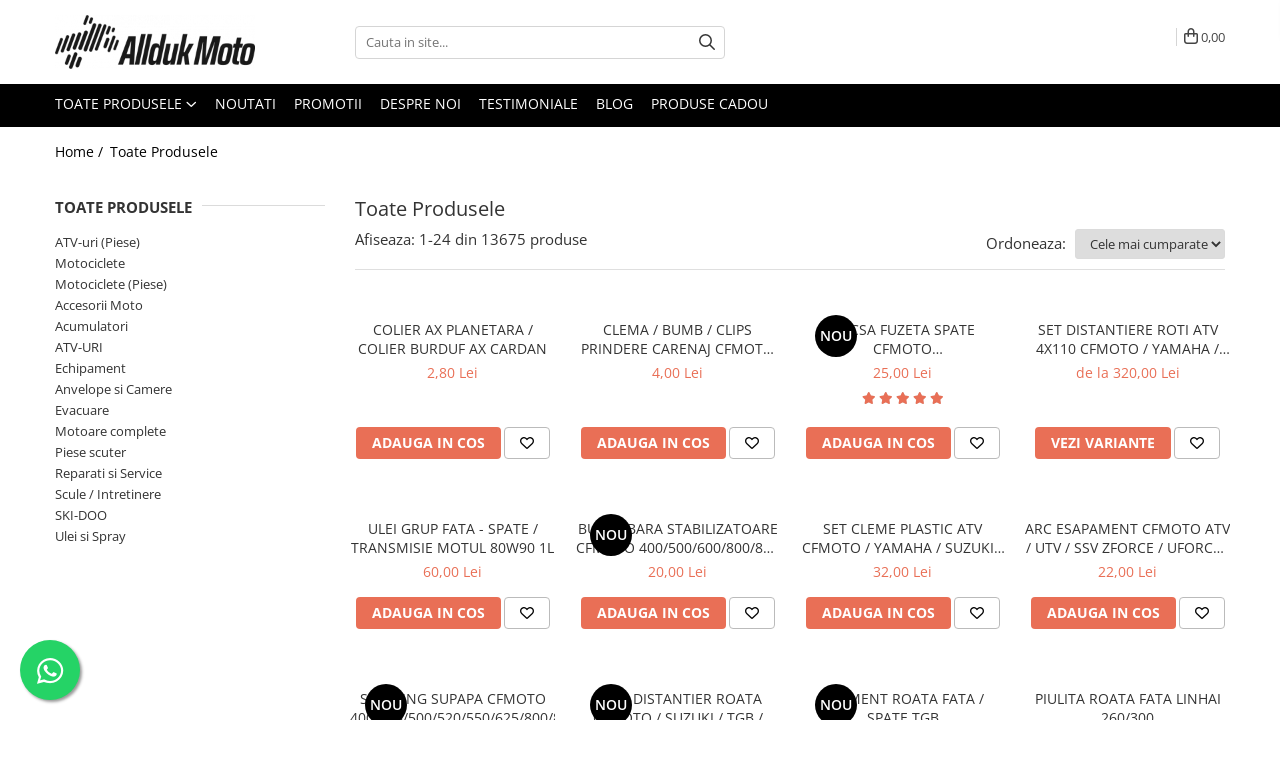

--- FILE ---
content_type: text/html; charset=UTF-8
request_url: https://www.alldukmoto.ro/produse/carlisle
body_size: 49798
content:
<!DOCTYPE html>

<html lang="ro-ro">

	<head>
		<meta charset="UTF-8">

		<script src="https://gomagcdn.ro/themes/fashion/js/lazysizes.min.js?v=10141333-4.242" async=""></script>

		<script>
			function g_js(callbk){typeof callbk === 'function' ? window.addEventListener("DOMContentLoaded", callbk, false) : false;}
		</script>

					<link rel="icon" sizes="48x48" href="https://gomagcdn.ro/domains/alldukmoto.ro/files/favicon/favicon6878.png">
			<link rel="apple-touch-icon" sizes="180x180" href="https://gomagcdn.ro/domains/alldukmoto.ro/files/favicon/favicon6878.png">
		
		<style>
			/*body.loading{overflow:hidden;}
			body.loading #wrapper{opacity: 0;visibility: hidden;}
			body #wrapper{opacity: 1;visibility: visible;transition:all .1s ease-out;}*/

			.main-header .main-menu{min-height:43px;}
			.-g-hide{visibility:hidden;opacity:0;}

					</style>
					<link rel="preconnect" href="https://fonts.googleapis.com" >
					<link rel="preconnect" href="https://fonts.gstatic.com" crossorigin>
		
		<link rel="preconnect" href="https://gomagcdn.ro"><link rel="dns-prefetch" href="https://fonts.googleapis.com" /><link rel="dns-prefetch" href="https://fonts.gstatic.com" /><link rel="dns-prefetch" href="https://connect.facebook.net" /><link rel="dns-prefetch" href="https://www.facebook.com" /><link rel="dns-prefetch" href="https://www.googletagmanager.com" /><link rel="dns-prefetch" href="https://googleads.g.doubleclick.net" /><link rel="dns-prefetch" href="https://retargeting.newsmanapp.com" />

					<link rel="preload" as="image" href="https://gomagcdn.ro/domains/alldukmoto.ro/files/product/large/colier-planetara-345mm-288172.jpg"   >
					<link rel="preload" as="image" href="https://gomagcdn.ro/domains/alldukmoto.ro/files/product/large/clema-bumb-clips-prindere-carenaj-cfmoto-cforce-zforce-uforce-original-805924.jpg"   >
					<link rel="preload" as="style" href="https://fonts.googleapis.com/css2?family=Jost:wght@200;300;400;500;600;700&display=swap" fetchpriority="high" onload="this.onload=null;this.rel='stylesheet'" crossorigin>
		
		<link rel="preload" href="https://gomagcdn.ro/themes/fashion/js/plugins.js?v=10141333-4.242" as="script">

		
					<link rel="preload" href="https://www.alldukmoto.ro/theme/default.js?v=41765446170" as="script">
				
		<link rel="preload" href="https://gomagcdn.ro/themes/fashion/js/dev.js?v=10141333-4.242" as="script">

					<noscript>
				<link rel="stylesheet" href="https://fonts.googleapis.com/css2?family=Jost:wght@200;300;400;500;600;700&display=swap">
			</noscript>
		
					<link rel="stylesheet" href="https://gomagcdn.ro/themes/fashion/css/main-min-v2.css?v=10141333-4.242-1" data-values='{"blockScripts": "1"}'>
		
					<link rel="stylesheet" href="https://www.alldukmoto.ro/theme/default.css?v=41765446170">
		
						<link rel="stylesheet" href="https://gomagcdn.ro/themes/fashion/css/dev-style.css?v=10141333-4.242-1">
		
		
		
		<link rel="alternate" hreflang="x-default" href="https://www.alldukmoto.ro/produse">
									<link rel="next" href="https://www.alldukmoto.ro/produse?t=all&p=1" /><script>(function(w,d,s,l,i){w[l]=w[l]||[];w[l].push({'gtm.start':
new Date().getTime(),event:'gtm.js'});var f=d.getElementsByTagName(s)[0],
j=d.createElement(s),dl=l!='dataLayer'?'&l='+l:'';j.async=true;j.src=
'https://www.googletagmanager.com/gtm.js?id='+i+dl;f.parentNode.insertBefore(j,f);
})(window,document,'script','dataLayer','GTM-T3TGB9G');</script>					
		<meta name="expires" content="never">
		<meta name="revisit-after" content="1 days">
					<meta name="author" content="Gomag">
				<title></title>


					<meta name="robots" content="index,follow" />
						
		<meta name="description" content="">
		<meta class="viewport" name="viewport" content="width=device-width, initial-scale=1.0, user-scalable=no">
									<meta property="og:image" content="https://www.alldukmoto.rohttps://gomagcdn.ro/domains/alldukmoto.ro/files/company/alldukmoto-full-logo-black-6986377624.png"/>
															<link rel="canonical" href="https://www.alldukmoto.ro/produse" />
			<meta property="og:url" content="https://www.alldukmoto.ro/produse"/>
						
		<meta name="distribution" content="Global">
		<meta name="owner" content="www.alldukmoto.ro">
		<meta name="publisher" content="www.alldukmoto.ro">
		<meta name="rating" content="General">
		<meta name="copyright" content="Copyright www.alldukmoto.ro 2026. All rights reserved">
		<link rel="search" href="https://www.alldukmoto.ro/opensearch.ro.xml" type="application/opensearchdescription+xml" title="Cautare"/>

		
							<script src="https://gomagcdn.ro/themes/fashion/js/jquery-2.1.4.min.js"></script>
			<script defer src="https://gomagcdn.ro/themes/fashion/js/jquery.autocomplete.js?v=20181023"></script>
			<script src="https://gomagcdn.ro/themes/fashion/js/gomag.config.js?v=10141333-4.242"></script>
			<script src="https://gomagcdn.ro/themes/fashion/js/gomag.js?v=10141333-4.242"></script>
		
													<script>
$.Gomag.bind('User/Data/AffiliateMarketing/HideTrafiLeak', function(event, data){

    $('.whatsappfloat').remove();
});
</script><!-- Global site tag (gtag.js) - Google Analytics -->
<script async src="https://www.googletagmanager.com/gtag/js?id=G-JRBW1DSMBZ"></script>
	<script>
 window.dataLayer = window.dataLayer || [];
  function gtag(){dataLayer.push(arguments);}
    var cookieValue = '';
  var name = 'g_c_consent' + "=";
  var decodedCookie = decodeURIComponent(document.cookie);
  var ca = decodedCookie.split(';');
  for(var i = 0; i <ca.length; i++) {
	var c = ca[i];
	while (c.charAt(0) == ' ') {
	  c = c.substring(1);
	}
	if (c.indexOf(name) == 0) {
	  cookieValue = c.substring(name.length, c.length);
	}
  }



if(cookieValue == ''){
	gtag('consent', 'default', {
	  'ad_storage': 'granted',
	  'ad_user_data': 'granted',
	  'ad_personalization': 'granted',
	  'analytics_storage': 'granted',
	  'personalization_storage': 'granted',
	  'functionality_storage': 'granted',
	  'security_storage': 'granted'
	});
	} else if(cookieValue != '-1'){


			gtag('consent', 'default', {
			'ad_storage': 'granted',
			'ad_user_data': 'granted',
			'ad_personalization': 'granted',
			'analytics_storage': 'granted',
			'personalization_storage': 'granted',
			'functionality_storage': 'granted',
			'security_storage': 'granted'
		});
	} else {
	 gtag('consent', 'default', {
		  'ad_storage': 'denied',
		  'ad_user_data': 'denied',
		  'ad_personalization': 'denied',
		  'analytics_storage': 'denied',
			'personalization_storage': 'denied',
			'functionality_storage': 'denied',
			'security_storage': 'denied'
		});

		 }
</script>
<script>

	
  gtag('js', new Date());

 
$.Gomag.bind('Cookie/Policy/Consent/Denied', function(){
	gtag('consent', 'update', {
		  'ad_storage': 'denied',
		  'ad_user_data': 'denied',
		  'ad_personalization': 'denied',
		  'analytics_storage': 'denied',
			'personalization_storage': 'denied',
			'functionality_storage': 'denied',
			'security_storage': 'denied'
		});
		})
$.Gomag.bind('Cookie/Policy/Consent/Granted', function(){
	gtag('consent', 'update', {
		  'ad_storage': 'granted',
		  'ad_user_data': 'granted',
		  'ad_personalization': 'granted',
		  'analytics_storage': 'granted',
			'personalization_storage': 'granted',
			'functionality_storage': 'granted',
			'security_storage': 'granted'
		});
		})
  gtag('config', 'G-JRBW1DSMBZ', {allow_enhanced_conversions: true });
</script>
<script>
	function gaBuildProductVariant(product)
	{
		let _return = '';
		if(product.version != undefined)
		{
			$.each(product.version, function(i, a){
				_return += (_return == '' ? '' : ', ')+a.value;
			})
		}
		return _return;
	}

</script>
<script>
	$.Gomag.bind('Product/Add/To/Cart/After/Listing', function gaProductAddToCartLV4(event, data) {
		if(data.product !== undefined) {
			var gaProduct = false;
			if(typeof(gaProducts) != 'undefined' && gaProducts[data.product.id] != undefined)
			{
				gaProduct = gaProducts[data.product.id];

			}

			if(gaProduct == false)
			{
				gaProduct = {};
				gaProduct.item_id = data.product.id;
				gaProduct.currency = data.product.currency ? (String(data.product.currency).toLowerCase() == 'lei' ? 'RON' : data.product.currency) : 'RON';
				gaProduct.item_name =  data.product.name ;
				gaProduct.item_variant= gaBuildProductVariant(data.product);
				gaProduct.item_brand = data.product.brand;
				gaProduct.item_category = data.product.category;

			}

			gaProduct.price = parseFloat(data.product.price).toFixed(2);
			gaProduct.quantity = data.product.productQuantity;
			gtag("event", "add_to_cart", {
				currency: gaProduct.currency,
				value: parseFloat(gaProduct.price) * parseFloat(gaProduct.quantity),
				items: [
					gaProduct
				]
			});

		}
	})
	$.Gomag.bind('Product/Add/To/Cart/After/Details', function gaProductAddToCartDV4(event, data){

		if(data.product !== undefined){

			var gaProduct = false;
			if(
				typeof(gaProducts) != 'undefined'
				&&
				gaProducts[data.product.id] != undefined
			)
			{
				var gaProduct = gaProducts[data.product.id];
			}

			if(gaProduct == false)
			{
				gaProduct = {};
				gaProduct.item_id = data.product.id;
				gaProduct.currency = data.product.currency ? (String(data.product.currency).toLowerCase() == 'lei' ? 'RON' : data.product.currency) : 'RON';
				gaProduct.item_name =  data.product.name ;
				gaProduct.item_variant= gaBuildProductVariant(data.product);
				gaProduct.item_brand = data.product.brand;
				gaProduct.item_category = data.product.category;

			}

			gaProduct.price = parseFloat(data.product.price).toFixed(2);
			gaProduct.quantity = data.product.productQuantity;


			gtag("event", "add_to_cart", {
			  currency: gaProduct.currency,
			  value: parseFloat(gaProduct.price) * parseFloat(gaProduct.quantity),
			  items: [
				gaProduct
			  ]
			});
        }

	})
	 $.Gomag.bind('Product/Remove/From/Cart', function gaProductRemovedFromCartV4(event, data){
		var envData = $.Gomag.getEnvData();
		var products = envData.products;

		if(data.data.product !== undefined && products[data.data.product] !== undefined){


			var dataProduct = products[data.data.product];


			gaProduct = {};
			gaProduct.item_id = dataProduct.id;

			gaProduct.item_name =   dataProduct.name ;
			gaProduct.currency = dataProduct.currency ? (String(dataProduct.currency).toLowerCase() == 'lei' ? 'RON' : dataProduct.currency) : 'RON';
			gaProduct.item_category = dataProduct.category;
			gaProduct.item_brand = dataProduct.brand;
			gaProduct.price = parseFloat(dataProduct.price).toFixed(2);
			gaProduct.quantity = data.data.quantity;
			gaProduct.item_variant= gaBuildProductVariant(dataProduct);
			gtag("event", "remove_from_cart", {
			  currency: gaProduct.currency,
			  value: parseFloat(gaProduct.price) * parseFloat(gaProduct.quantity),
			  items: [
				gaProduct
			  ]
			});
        }

	});

	 $.Gomag.bind('Cart/Quantity/Update', function gaCartQuantityUpdateV4(event, data){
		var envData = $.Gomag.getEnvData();
		var products = envData.products;
		if(!data.data.finalQuantity || !data.data.initialQuantity)
		{
			return false;
		}
		var dataProduct = products[data.data.product];
		if(dataProduct == undefined)
		{
			return false;
		}

		gaProduct = {};
		gaProduct.item_id = dataProduct.id;
		gaProduct.currency = dataProduct.currency ? (String(dataProduct.currency).toLowerCase() == 'lei' ? 'RON' : dataProduct.currency) : 'RON';
		gaProduct.item_name =  dataProduct.name ;

		gaProduct.item_category = dataProduct.category;
		gaProduct.item_brand = dataProduct.brand;
		gaProduct.price = parseFloat(dataProduct.price).toFixed(2);
		gaProduct.item_variant= gaBuildProductVariant(dataProduct);
		if(parseFloat(data.data.initialQuantity) < parseFloat(data.data.finalQuantity))
		{
			var quantity = parseFloat(data.data.finalQuantity) - parseFloat(data.data.initialQuantity);
			gaProduct.quantity = quantity;

			gtag("event", "add_to_cart", {
			  currency: gaProduct.currency,
			  value: parseFloat(gaProduct.price) * parseFloat(gaProduct.quantity),
			  items: [
				gaProduct
			  ]
			});
		}
		else if(parseFloat(data.data.initialQuantity) > parseFloat(data.data.finalQuantity))
		{
			var quantity = parseFloat(data.data.initialQuantity) - parseFloat(data.data.finalQuantity);
			gaProduct.quantity = quantity;
			gtag("event", "remove_from_cart", {
			  currency: gaProduct.currency,
			  value: parseFloat(gaProduct.price) * parseFloat(gaProduct.quantity),
			  items: [
				gaProduct
			  ]
			});
		}

	});

</script>
<script>
function gmsc(name, value)
{
	if(value != undefined && value)
	{
		var expires = new Date();
		expires.setTime(expires.getTime() + parseInt(3600*24*1000*90));
		document.cookie = encodeURIComponent(name) + "=" + encodeURIComponent(value) + '; expires='+ expires.toUTCString() + "; path=/";
	}
}
let gmqs = window.location.search;
let gmup = new URLSearchParams(gmqs);
gmsc('g_sc', gmup.get('shop_campaign'));
gmsc('shop_utm_campaign', gmup.get('utm_campaign'));
gmsc('shop_utm_medium', gmup.get('utm_medium'));
gmsc('shop_utm_source', gmup.get('utm_source'));
</script><!-- Facebook Pixel Code -->
				<script>
				!function(f,b,e,v,n,t,s){if(f.fbq)return;n=f.fbq=function(){n.callMethod?
				n.callMethod.apply(n,arguments):n.queue.push(arguments)};if(!f._fbq)f._fbq=n;
				n.push=n;n.loaded=!0;n.version="2.0";n.queue=[];t=b.createElement(e);t.async=!0;
				t.src=v;s=b.getElementsByTagName(e)[0];s.parentNode.insertBefore(t,s)}(window,
				document,"script","//connect.facebook.net/en_US/fbevents.js");

				fbq("init", "1916186395386960");
				fbq("track", "PageView");</script>
				<!-- End Facebook Pixel Code -->
				<script>
				$.Gomag.bind('User/Ajax/Data/Loaded', function(event, data){
					if(data != undefined && data.data != undefined)
					{
						var eventData = data.data;
						if(eventData.facebookUserData != undefined)
						{
							$('body').append(eventData.facebookUserData);
						}
					}
				})
				</script>
				<meta name="facebook-domain-verification" content="7l30d5ts13rttpgavlo4l0s3nezjdx" />					
		
	</head>

	<body class="" style="">

		<script >
			function _addCss(url, attribute, value, loaded){
				var _s = document.createElement('link');
				_s.rel = 'stylesheet';
				_s.href = url;
				_s.type = 'text/css';
				if(attribute)
				{
					_s.setAttribute(attribute, value)
				}
				if(loaded){
					_s.onload = function(){
						var dom = document.getElementsByTagName('body')[0];
						//dom.classList.remove('loading');
					}
				}
				var _st = document.getElementsByTagName('link')[0];
				_st.parentNode.insertBefore(_s, _st);
			}
			//_addCss('https://fonts.googleapis.com/css2?family=Open+Sans:ital,wght@0,300;0,400;0,600;0,700;1,300;1,400&display=swap');
			_addCss('https://gomagcdn.ro/themes/_fonts/Open-Sans.css');

		</script>
		<script>
				/*setTimeout(
				  function()
				  {
				   document.getElementsByTagName('body')[0].classList.remove('loading');
				  }, 1000);*/
		</script>
									<noscript><iframe src="https://www.googletagmanager.com/ns.html?id=GTM-T3TGB9G"
height="0" width="0" style="display:none;visibility:hidden"></iframe></noscript>					
		
		<div id="wrapper">
			<!-- BLOCK:776ecc6ed50cb1ca523fca20ee2164a6 start -->
<div id="_cartSummary" class="hide"></div>

<script >
	$(document).ready(function() {

		$(document).on('keypress', '.-g-input-loader', function(){
			$(this).addClass('-g-input-loading');
		})

		$.Gomag.bind('Product/Add/To/Cart/After', function(eventResponse, properties)
		{
									var data = JSON.parse(properties.data);
			$('.q-cart').html(data.quantity);
			if(parseFloat(data.quantity) > 0)
			{
				$('.q-cart').removeClass('hide');
			}
			else
			{
				$('.q-cart').addClass('hide');
			}
			$('.cartPrice').html(data.subtotal + ' ' + data.currency);
			$('.cartProductCount').html(data.quantity);


		})
		$('#_cartSummary').on('updateCart', function(event, cart) {
			var t = $(this);

			$.get('https://www.alldukmoto.ro/cart-update', {
				cart: cart
			}, function(data) {

				$('.q-cart').html(data.quantity);
				if(parseFloat(data.quantity) > 0)
				{
					$('.q-cart').removeClass('hide');
				}
				else
				{
					$('.q-cart').addClass('hide');
				}
				$('.cartPrice').html(data.subtotal + ' ' + data.currency);
				$('.cartProductCount').html(data.quantity);
			}, 'json');
			window.ga = window.ga || function() {
				(ga.q = ga.q || []).push(arguments)
			};
			ga('send', 'event', 'Buton', 'Click', 'Adauga_Cos');
		});

		if(window.gtag_report_conversion) {
			$(document).on("click", 'li.phone-m', function() {
				var phoneNo = $('li.phone-m').children( "a").attr('href');
				gtag_report_conversion(phoneNo);
			});

		}

	});
</script>



<header class="main-header container-bg clearfix" data-block="headerBlock">
	<div class="discount-tape container-h full -g-hide" id="_gomagHellobar"></div>

		
	<div class="top-head-bg container-h full">

		<div class="top-head container-h">
			<div class="row">
				<div class="col-md-3 col-sm-3 col-xs-5 logo-h">
					
	<a href="https://www.alldukmoto.ro" id="logo" data-pageId="2">
		<img src="https://gomagcdn.ro/domains/alldukmoto.ro/files/company/alldukmoto-full-logo-black-6986377624.png" fetchpriority="high" class="img-responsive" alt="alldukmoto.ro" title="alldukmoto.ro" width="200" height="50" style="width:auto;">
	</a>
				</div>
				<div class="col-md-4 col-sm-4 col-xs-7 main search-form-box">
					
<form name="search-form" class="search-form" action="https://www.alldukmoto.ro/produse" id="_searchFormMainHeader">

	<input id="_autocompleteSearchMainHeader" name="c" class="input-placeholder -g-input-loader" type="text" placeholder="Cauta in site..." aria-label="Search"  value="">
	<button id="_doSearch" class="search-button" aria-hidden="true">
		<i class="fa fa-search" aria-hidden="true"></i>
	</button>

				<script >
			$(document).ready(function() {

				$('#_autocompleteSearchMainHeader').autocomplete({
					serviceUrl: 'https://www.alldukmoto.ro/autocomplete',
					minChars: 2,
					deferRequestBy: 700,
					appendTo: '#_searchFormMainHeader',
					width: parseInt($('#_doSearch').offset().left) - parseInt($('#_autocompleteSearchMainHeader').offset().left),
					formatResult: function(suggestion, currentValue) {
						return suggestion.value;
					},
					onSelect: function(suggestion) {
						$(this).val(suggestion.data);
					},
					onSearchComplete: function(suggestion) {
						$(this).removeClass('-g-input-loading');
					}
				});
				$(document).on('click', '#_doSearch', function(e){
					e.preventDefault();
					if($('#_autocompleteSearchMainHeader').val() != '')
					{
						$('#_searchFormMainHeader').submit();
					}
				})
			});
		</script>
	

</form>
				</div>
				<div class="col-md-5 col-sm-5 acount-section">
					
<ul>
	<li class="search-m hide">
		<a href="#" class="-g-no-url" aria-label="Cauta in site..." data-pageId="">
			<i class="fa fa-search search-open" aria-hidden="true"></i>
			<i style="display:none" class="fa fa-times search-close" aria-hidden="true"></i>
		</a>
	</li>
	<li class="-g-user-icon -g-user-icon-empty">
			
	</li>
	
				<li class="wishlist-header hide">
		<a href="https://www.alldukmoto.ro/wishlist" aria-label="Wishlist" data-pageId="28">
			<span class="-g-wishlist-product-count -g-hide"></span>
			<i class="fa fa-heart-o" aria-hidden="true"></i>
			<span class="">Favorite</span>
		</a>
	</li>
	<li class="cart-header-btn cart">
		<a class="cart-drop _showCartHeader" href="https://www.alldukmoto.ro/cos-de-cumparaturi" aria-label="Cos de cumparaturi">
			<span class="q-cart hide">0</span>
			<i class="fa fa-shopping-bag" aria-hidden="true"></i>
			<span class="count cartPrice">0,00
				
			</span>
		</a>
					<div class="cart-dd  _cartShow cart-closed"></div>
			</li>

	</ul>

	<script>
		$(document).ready(function() {
			//Cart
							$('.cart').mouseenter(function() {
					$.Gomag.showCartSummary('div._cartShow');
				}).mouseleave(function() {
					$.Gomag.hideCartSummary('div._cartShow');
					$('div._cartShow').removeClass('cart-open');
				});
						$(document).on('click', '.dropdown-toggle', function() {
				window.location = $(this).attr('href');
			})
		})
	</script>

				</div>
			</div>
		</div>
	</div>


<div id="navigation">
	<nav id="main-menu" class="main-menu container-h full clearfix">
		<a href="#" class="menu-trg -g-no-url" title="Produse">
			<span>&nbsp;</span>
		</a>
		
<div class="container-h nav-menu-hh clearfix">

	<!-- BASE MENU -->
	<ul class="
			nav-menu base-menu
			
			
		">

		<li class="all-product-button menu-drop">
			<a class="" href="#mm-2">Toate Produsele <i class="fa fa-angle-down"></i></a>
			<div class="menu-dd">
				

	<ul class="FH">
			
		<li class="ifDrop __GomagMM ">
							<a
					href="https://www.alldukmoto.ro/atv-uri"
					class="  "
					rel="  "
					
					title="ATV-uri (Piese)"
					data-Gomag=''
					data-block-name="mainMenuD0"
					data-pageId= "83"
					data-block="mainMenuD">
											<span class="list">ATV-uri (Piese)</span>
						<i class="fa fa-angle-right"></i>
				</a>

										<ul class="drop-list clearfix w60">
															<li class="image">
																			<a
											href="https://www.alldukmoto.ro/atv-uri"
											 target="_self"
											 class = "banner_toate"
											>
												<img class="img-responsive" src="https://gomagcdn.ro/domains/alldukmoto.ro/files/banner/banner-principal-atv747770035316.jpg" alt="ATV-uri (Piese)" loading="lazy">
										</a>
																	</li>
																																						<li class="fl">
										<div class="col">
											<p class="title">
												<a
												href="https://www.alldukmoto.ro/stickere"
												class="title    "
												rel="  "
												
												title="Stickere (abtibilde)"
												data-Gomag=''
												data-block-name="mainMenuD1"
												data-block="mainMenuD"
												data-pageId= "83"
												>
																										Stickere (abtibilde)
												</a>
											</p>
																						
										</div>
									</li>
																																<li class="fl">
										<div class="col">
											<p class="title">
												<a
												href="https://www.alldukmoto.ro/cfmoto-156"
												class="title    "
												rel="  "
												
												title="CF MOTO"
												data-Gomag=''
												data-block-name="mainMenuD1"
												data-block="mainMenuD"
												data-pageId= "83"
												>
																										CF MOTO
												</a>
											</p>
																																															<a
														href="https://www.alldukmoto.ro/cf-moto-450-520"
														rel="  "
														
														title="CF MOTO 450/520"
														class="    "
														data-Gomag=''
														data-block-name="mainMenuD2"
														data-block="mainMenuD"
														data-pageId=""
													>
																												<i class="fa fa-angle-right"></i>
														<span>CF MOTO 450/520</span>
													</a>
																									<a
														href="https://www.alldukmoto.ro/cf-moto-500"
														rel="  "
														
														title="CF MOTO 500"
														class="    "
														data-Gomag=''
														data-block-name="mainMenuD2"
														data-block="mainMenuD"
														data-pageId=""
													>
																												<i class="fa fa-angle-right"></i>
														<span>CF MOTO 500</span>
													</a>
																									<a
														href="https://www.alldukmoto.ro/cf-moto-800"
														rel="  "
														
														title="CF MOTO 800"
														class="    "
														data-Gomag=''
														data-block-name="mainMenuD2"
														data-block="mainMenuD"
														data-pageId=""
													>
																												<i class="fa fa-angle-right"></i>
														<span>CF MOTO 800</span>
													</a>
																									<a
														href="https://www.alldukmoto.ro/cf-moto-600"
														rel="  "
														
														title="CF MOTO 600"
														class="    "
														data-Gomag=''
														data-block-name="mainMenuD2"
														data-block="mainMenuD"
														data-pageId=""
													>
																												<i class="fa fa-angle-right"></i>
														<span>CF MOTO 600</span>
													</a>
																									<a
														href="https://www.alldukmoto.ro/cf-moto-1000"
														rel="  "
														
														title="CF MOTO 1000"
														class="    "
														data-Gomag=''
														data-block-name="mainMenuD2"
														data-block="mainMenuD"
														data-pageId=""
													>
																												<i class="fa fa-angle-right"></i>
														<span>CF MOTO 1000</span>
													</a>
																									<a
														href="https://www.alldukmoto.ro/frana-203"
														rel="  "
														
														title="Frana"
														class="    "
														data-Gomag=''
														data-block-name="mainMenuD2"
														data-block="mainMenuD"
														data-pageId=""
													>
																												<i class="fa fa-angle-right"></i>
														<span>Frana</span>
													</a>
																									<a
														href="https://www.alldukmoto.ro/accesorii-"
														rel="  "
														
														title="Accesorii"
														class="    "
														data-Gomag=''
														data-block-name="mainMenuD2"
														data-block="mainMenuD"
														data-pageId=""
													>
																												<i class="fa fa-angle-right"></i>
														<span>Accesorii</span>
													</a>
																									<a
														href="https://www.alldukmoto.ro/electrice"
														rel="  "
														
														title="Electrice"
														class="    "
														data-Gomag=''
														data-block-name="mainMenuD2"
														data-block="mainMenuD"
														data-pageId=""
													>
																												<i class="fa fa-angle-right"></i>
														<span>Electrice</span>
													</a>
																									<a
														href="https://www.alldukmoto.ro/filtre-"
														rel="  "
														
														title="Filtre"
														class="    "
														data-Gomag=''
														data-block-name="mainMenuD2"
														data-block="mainMenuD"
														data-pageId=""
													>
																												<i class="fa fa-angle-right"></i>
														<span>Filtre</span>
													</a>
																									<a
														href="https://www.alldukmoto.ro/kit-revizie-"
														rel="  "
														
														title="Kit revizie"
														class="    "
														data-Gomag=''
														data-block-name="mainMenuD2"
														data-block="mainMenuD"
														data-pageId=""
													>
																												<i class="fa fa-angle-right"></i>
														<span>Kit revizie</span>
													</a>
																									<a
														href="https://www.alldukmoto.ro/motor-210"
														rel="  "
														
														title="Motor"
														class="    "
														data-Gomag=''
														data-block-name="mainMenuD2"
														data-block="mainMenuD"
														data-pageId=""
													>
																												<i class="fa fa-angle-right"></i>
														<span>Motor</span>
													</a>
																									<a
														href="https://www.alldukmoto.ro/suspensie-si-cadru"
														rel="  "
														
														title="Suspensie si cadru"
														class="    "
														data-Gomag=''
														data-block-name="mainMenuD2"
														data-block="mainMenuD"
														data-pageId=""
													>
																												<i class="fa fa-angle-right"></i>
														<span>Suspensie si cadru</span>
													</a>
																									<a
														href="https://www.alldukmoto.ro/transmisie"
														rel="  "
														
														title="Transmisie"
														class="    "
														data-Gomag=''
														data-block-name="mainMenuD2"
														data-block="mainMenuD"
														data-pageId=""
													>
																												<i class="fa fa-angle-right"></i>
														<span>Transmisie</span>
													</a>
																							
										</div>
									</li>
																																<li class="fl">
										<div class="col">
											<p class="title">
												<a
												href="https://www.alldukmoto.ro/https-www-alldukmoto-ro-produse-c-4-2f110"
												class="title    "
												rel="  "
												
												title="DISTANTIERE ROTI ATV"
												data-Gomag=''
												data-block-name="mainMenuD1"
												data-block="mainMenuD"
												data-pageId= "83"
												>
																										DISTANTIERE ROTI ATV
												</a>
											</p>
																						
										</div>
									</li>
																																<li class="fl">
										<div class="col">
											<p class="title">
												<a
												href="https://www.alldukmoto.ro/goes-363"
												class="title    "
												rel="  "
												
												title="GOES"
												data-Gomag=''
												data-block-name="mainMenuD1"
												data-block="mainMenuD"
												data-pageId= "83"
												>
																										GOES
												</a>
											</p>
																						
										</div>
									</li>
																																<li class="fl">
										<div class="col">
											<p class="title">
												<a
												href="https://www.alldukmoto.ro/polaris"
												class="title    "
												rel="  "
												
												title="Polaris"
												data-Gomag=''
												data-block-name="mainMenuD1"
												data-block="mainMenuD"
												data-pageId= "83"
												>
																										Polaris
												</a>
											</p>
																																															<a
														href="https://www.alldukmoto.ro/accesorii-"
														rel="  "
														
														title="Accesorii"
														class="    "
														data-Gomag=''
														data-block-name="mainMenuD2"
														data-block="mainMenuD"
														data-pageId=""
													>
																												<i class="fa fa-angle-right"></i>
														<span>Accesorii</span>
													</a>
																									<a
														href="https://www.alldukmoto.ro/electrice-238"
														rel="  "
														
														title="Electrice"
														class="    "
														data-Gomag=''
														data-block-name="mainMenuD2"
														data-block="mainMenuD"
														data-pageId=""
													>
																												<i class="fa fa-angle-right"></i>
														<span>Electrice</span>
													</a>
																									<a
														href="https://www.alldukmoto.ro/filtre-"
														rel="  "
														
														title="Filtre"
														class="    "
														data-Gomag=''
														data-block-name="mainMenuD2"
														data-block="mainMenuD"
														data-pageId=""
													>
																												<i class="fa fa-angle-right"></i>
														<span>Filtre</span>
													</a>
																									<a
														href="https://www.alldukmoto.ro/kit-revizie-235"
														rel="  "
														
														title="Kit revizie"
														class="    "
														data-Gomag=''
														data-block-name="mainMenuD2"
														data-block="mainMenuD"
														data-pageId=""
													>
																												<i class="fa fa-angle-right"></i>
														<span>Kit revizie</span>
													</a>
																									<a
														href="https://www.alldukmoto.ro/motor-237"
														rel="  "
														
														title="Motor"
														class="    "
														data-Gomag=''
														data-block-name="mainMenuD2"
														data-block="mainMenuD"
														data-pageId=""
													>
																												<i class="fa fa-angle-right"></i>
														<span>Motor</span>
													</a>
																									<a
														href="https://www.alldukmoto.ro/sistem-franare-239"
														rel="  "
														
														title="Sistem franare"
														class="    "
														data-Gomag=''
														data-block-name="mainMenuD2"
														data-block="mainMenuD"
														data-pageId=""
													>
																												<i class="fa fa-angle-right"></i>
														<span>Sistem franare</span>
													</a>
																									<a
														href="https://www.alldukmoto.ro/suspensie-si-cadru-236"
														rel="  "
														
														title="Suspensie si cadru"
														class="    "
														data-Gomag=''
														data-block-name="mainMenuD2"
														data-block="mainMenuD"
														data-pageId=""
													>
																												<i class="fa fa-angle-right"></i>
														<span>Suspensie si cadru</span>
													</a>
																									<a
														href="https://www.alldukmoto.ro/transmisie-240"
														rel="  "
														
														title="Transmisie"
														class="    "
														data-Gomag=''
														data-block-name="mainMenuD2"
														data-block="mainMenuD"
														data-pageId=""
													>
																												<i class="fa fa-angle-right"></i>
														<span>Transmisie</span>
													</a>
																							
										</div>
									</li>
																																<li class="fl">
										<div class="col">
											<p class="title">
												<a
												href="https://www.alldukmoto.ro/artic-cat-134"
												class="title    "
												rel="  "
												
												title="Arctic-Cat"
												data-Gomag=''
												data-block-name="mainMenuD1"
												data-block="mainMenuD"
												data-pageId= "83"
												>
																										Arctic-Cat
												</a>
											</p>
																																															<a
														href="https://www.alldukmoto.ro/accesorii-"
														rel="  "
														
														title="Accesorii"
														class="    "
														data-Gomag=''
														data-block-name="mainMenuD2"
														data-block="mainMenuD"
														data-pageId=""
													>
																												<i class="fa fa-angle-right"></i>
														<span>Accesorii</span>
													</a>
																									<a
														href="https://www.alldukmoto.ro/cadru-si-suspensie"
														rel="  "
														
														title="Cadru si suspensie"
														class="    "
														data-Gomag=''
														data-block-name="mainMenuD2"
														data-block="mainMenuD"
														data-pageId=""
													>
																												<i class="fa fa-angle-right"></i>
														<span>Cadru si suspensie</span>
													</a>
																									<a
														href="https://www.alldukmoto.ro/electrice-261"
														rel="  "
														
														title="Electrice"
														class="    "
														data-Gomag=''
														data-block-name="mainMenuD2"
														data-block="mainMenuD"
														data-pageId=""
													>
																												<i class="fa fa-angle-right"></i>
														<span>Electrice</span>
													</a>
																									<a
														href="https://www.alldukmoto.ro/frana-"
														rel="  "
														
														title="Frana"
														class="    "
														data-Gomag=''
														data-block-name="mainMenuD2"
														data-block="mainMenuD"
														data-pageId=""
													>
																												<i class="fa fa-angle-right"></i>
														<span>Frana</span>
													</a>
																									<a
														href="https://www.alldukmoto.ro/kit-revizie-262"
														rel="  "
														
														title="Kit revizie"
														class="    "
														data-Gomag=''
														data-block-name="mainMenuD2"
														data-block="mainMenuD"
														data-pageId=""
													>
																												<i class="fa fa-angle-right"></i>
														<span>Kit revizie</span>
													</a>
																									<a
														href="https://www.alldukmoto.ro/motor-263"
														rel="  "
														
														title="Motor"
														class="    "
														data-Gomag=''
														data-block-name="mainMenuD2"
														data-block="mainMenuD"
														data-pageId=""
													>
																												<i class="fa fa-angle-right"></i>
														<span>Motor</span>
													</a>
																									<a
														href="https://www.alldukmoto.ro/transmisie-265"
														rel="  "
														
														title="Transmisie"
														class="    "
														data-Gomag=''
														data-block-name="mainMenuD2"
														data-block="mainMenuD"
														data-pageId=""
													>
																												<i class="fa fa-angle-right"></i>
														<span>Transmisie</span>
													</a>
																							
										</div>
									</li>
																																<li class="fl">
										<div class="col">
											<p class="title">
												<a
												href="https://www.alldukmoto.ro/linhai-157"
												class="title    "
												rel="  "
												
												title="Linhai"
												data-Gomag=''
												data-block-name="mainMenuD1"
												data-block="mainMenuD"
												data-pageId= "83"
												>
																										Linhai
												</a>
											</p>
																																															<a
														href="https://www.alldukmoto.ro/accesorii-"
														rel="  "
														
														title="Accesorii"
														class="    "
														data-Gomag=''
														data-block-name="mainMenuD2"
														data-block="mainMenuD"
														data-pageId=""
													>
																												<i class="fa fa-angle-right"></i>
														<span>Accesorii</span>
													</a>
																									<a
														href="https://www.alldukmoto.ro/electrice-219"
														rel="  "
														
														title="Electrice"
														class="    "
														data-Gomag=''
														data-block-name="mainMenuD2"
														data-block="mainMenuD"
														data-pageId=""
													>
																												<i class="fa fa-angle-right"></i>
														<span>Electrice</span>
													</a>
																									<a
														href="https://www.alldukmoto.ro/filtre-"
														rel="  "
														
														title="Filtre"
														class="    "
														data-Gomag=''
														data-block-name="mainMenuD2"
														data-block="mainMenuD"
														data-pageId=""
													>
																												<i class="fa fa-angle-right"></i>
														<span>Filtre</span>
													</a>
																									<a
														href="https://www.alldukmoto.ro/kit-revizie-213"
														rel="  "
														
														title="Kit revizie"
														class="    "
														data-Gomag=''
														data-block-name="mainMenuD2"
														data-block="mainMenuD"
														data-pageId=""
													>
																												<i class="fa fa-angle-right"></i>
														<span>Kit revizie</span>
													</a>
																									<a
														href="https://www.alldukmoto.ro/motor-216"
														rel="  "
														
														title="Motor"
														class="    "
														data-Gomag=''
														data-block-name="mainMenuD2"
														data-block="mainMenuD"
														data-pageId=""
													>
																												<i class="fa fa-angle-right"></i>
														<span>Motor</span>
													</a>
																									<a
														href="https://www.alldukmoto.ro/sistem-franare-214"
														rel="  "
														
														title="Sistem franare"
														class="    "
														data-Gomag=''
														data-block-name="mainMenuD2"
														data-block="mainMenuD"
														data-pageId=""
													>
																												<i class="fa fa-angle-right"></i>
														<span>Sistem franare</span>
													</a>
																									<a
														href="https://www.alldukmoto.ro/suspensie-si-cadru-"
														rel="  "
														
														title="Suspensie si cadru"
														class="    "
														data-Gomag=''
														data-block-name="mainMenuD2"
														data-block="mainMenuD"
														data-pageId=""
													>
																												<i class="fa fa-angle-right"></i>
														<span>Suspensie si cadru</span>
													</a>
																									<a
														href="https://www.alldukmoto.ro/transmisie-217"
														rel="  "
														
														title="Transmisie"
														class="    "
														data-Gomag=''
														data-block-name="mainMenuD2"
														data-block="mainMenuD"
														data-pageId=""
													>
																												<i class="fa fa-angle-right"></i>
														<span>Transmisie</span>
													</a>
																							
										</div>
									</li>
																																<li class="fl">
										<div class="col">
											<p class="title">
												<a
												href="https://www.alldukmoto.ro/anvelope-atv"
												class="title    "
												rel="  "
												
												title="Anvelope ATV"
												data-Gomag=''
												data-block-name="mainMenuD1"
												data-block="mainMenuD"
												data-pageId= "83"
												>
																										Anvelope ATV
												</a>
											</p>
																						
										</div>
									</li>
																																<li class="fl">
										<div class="col">
											<p class="title">
												<a
												href="https://www.alldukmoto.ro/can-am-158"
												class="title    "
												rel="  "
												
												title="Can-am"
												data-Gomag=''
												data-block-name="mainMenuD1"
												data-block="mainMenuD"
												data-pageId= "83"
												>
																										Can-am
												</a>
											</p>
																																															<a
														href="https://www.alldukmoto.ro/accesorii-"
														rel="  "
														
														title="Accesorii"
														class="    "
														data-Gomag=''
														data-block-name="mainMenuD2"
														data-block="mainMenuD"
														data-pageId=""
													>
																												<i class="fa fa-angle-right"></i>
														<span>Accesorii</span>
													</a>
																									<a
														href="https://www.alldukmoto.ro/electrice-230"
														rel="  "
														
														title="Electrice"
														class="    "
														data-Gomag=''
														data-block-name="mainMenuD2"
														data-block="mainMenuD"
														data-pageId=""
													>
																												<i class="fa fa-angle-right"></i>
														<span>Electrice</span>
													</a>
																									<a
														href="https://www.alldukmoto.ro/filtre-"
														rel="  "
														
														title="Filtre"
														class="    "
														data-Gomag=''
														data-block-name="mainMenuD2"
														data-block="mainMenuD"
														data-pageId=""
													>
																												<i class="fa fa-angle-right"></i>
														<span>Filtre</span>
													</a>
																									<a
														href="https://www.alldukmoto.ro/kit-revizie-227"
														rel="  "
														
														title="Kit revizie"
														class="    "
														data-Gomag=''
														data-block-name="mainMenuD2"
														data-block="mainMenuD"
														data-pageId=""
													>
																												<i class="fa fa-angle-right"></i>
														<span>Kit revizie</span>
													</a>
																									<a
														href="https://www.alldukmoto.ro/motor-232"
														rel="  "
														
														title="Motor"
														class="    "
														data-Gomag=''
														data-block-name="mainMenuD2"
														data-block="mainMenuD"
														data-pageId=""
													>
																												<i class="fa fa-angle-right"></i>
														<span>Motor</span>
													</a>
																									<a
														href="https://www.alldukmoto.ro/sistem-franare-"
														rel="  "
														
														title="Sistem franare"
														class="    "
														data-Gomag=''
														data-block-name="mainMenuD2"
														data-block="mainMenuD"
														data-pageId=""
													>
																												<i class="fa fa-angle-right"></i>
														<span>Sistem franare</span>
													</a>
																									<a
														href="https://www.alldukmoto.ro/suspensie-si-cadru-228"
														rel="  "
														
														title="Suspensie si cadru"
														class="    "
														data-Gomag=''
														data-block-name="mainMenuD2"
														data-block="mainMenuD"
														data-pageId=""
													>
																												<i class="fa fa-angle-right"></i>
														<span>Suspensie si cadru</span>
													</a>
																									<a
														href="https://www.alldukmoto.ro/transmisie-233"
														rel="  "
														
														title="Transmisie"
														class="    "
														data-Gomag=''
														data-block-name="mainMenuD2"
														data-block="mainMenuD"
														data-pageId=""
													>
																												<i class="fa fa-angle-right"></i>
														<span>Transmisie</span>
													</a>
																							
										</div>
									</li>
																																<li class="fl">
										<div class="col">
											<p class="title">
												<a
												href="https://www.alldukmoto.ro/yamaha"
												class="title    "
												rel="  "
												
												title="Yamaha"
												data-Gomag=''
												data-block-name="mainMenuD1"
												data-block="mainMenuD"
												data-pageId= "83"
												>
																										Yamaha
												</a>
											</p>
																																															<a
														href="https://www.alldukmoto.ro/accesorii-"
														rel="  "
														
														title="Accesorii"
														class="    "
														data-Gomag=''
														data-block-name="mainMenuD2"
														data-block="mainMenuD"
														data-pageId=""
													>
																												<i class="fa fa-angle-right"></i>
														<span>Accesorii</span>
													</a>
																									<a
														href="https://www.alldukmoto.ro/electrice-259"
														rel="  "
														
														title="Electrice"
														class="    "
														data-Gomag=''
														data-block-name="mainMenuD2"
														data-block="mainMenuD"
														data-pageId=""
													>
																												<i class="fa fa-angle-right"></i>
														<span>Electrice</span>
													</a>
																									<a
														href="https://www.alldukmoto.ro/filtre-"
														rel="  "
														
														title="Filtre"
														class="    "
														data-Gomag=''
														data-block-name="mainMenuD2"
														data-block="mainMenuD"
														data-pageId=""
													>
																												<i class="fa fa-angle-right"></i>
														<span>Filtre</span>
													</a>
																									<a
														href="https://www.alldukmoto.ro/frana-"
														rel="  "
														
														title="Frana"
														class="    "
														data-Gomag=''
														data-block-name="mainMenuD2"
														data-block="mainMenuD"
														data-pageId=""
													>
																												<i class="fa fa-angle-right"></i>
														<span>Frana</span>
													</a>
																									<a
														href="https://www.alldukmoto.ro/kit-revizie-260"
														rel="  "
														
														title="Kit revizie"
														class="    "
														data-Gomag=''
														data-block-name="mainMenuD2"
														data-block="mainMenuD"
														data-pageId=""
													>
																												<i class="fa fa-angle-right"></i>
														<span>Kit revizie</span>
													</a>
																									<a
														href="https://www.alldukmoto.ro/motor-254"
														rel="  "
														
														title="Motor"
														class="    "
														data-Gomag=''
														data-block-name="mainMenuD2"
														data-block="mainMenuD"
														data-pageId=""
													>
																												<i class="fa fa-angle-right"></i>
														<span>Motor</span>
													</a>
																									<a
														href="https://www.alldukmoto.ro/suspensie-si-cadru-255"
														rel="  "
														
														title="Suspensie si cadru"
														class="    "
														data-Gomag=''
														data-block-name="mainMenuD2"
														data-block="mainMenuD"
														data-pageId=""
													>
																												<i class="fa fa-angle-right"></i>
														<span>Suspensie si cadru</span>
													</a>
																									<a
														href="https://www.alldukmoto.ro/transmisie-258"
														rel="  "
														
														title="Transmisie"
														class="    "
														data-Gomag=''
														data-block-name="mainMenuD2"
														data-block="mainMenuD"
														data-pageId=""
													>
																												<i class="fa fa-angle-right"></i>
														<span>Transmisie</span>
													</a>
																							
										</div>
									</li>
																																<li class="fl">
										<div class="col">
											<p class="title">
												<a
												href="https://www.alldukmoto.ro/acces-motor-"
												class="title    "
												rel="  "
												
												title="ACCES MOTOR"
												data-Gomag=''
												data-block-name="mainMenuD1"
												data-block="mainMenuD"
												data-pageId= "83"
												>
																										ACCES MOTOR
												</a>
											</p>
																						
										</div>
									</li>
																																<li class="fl">
										<div class="col">
											<p class="title">
												<a
												href="https://www.alldukmoto.ro/cectek"
												class="title    "
												rel="  "
												
												title="Cectek"
												data-Gomag=''
												data-block-name="mainMenuD1"
												data-block="mainMenuD"
												data-pageId= "83"
												>
																										Cectek
												</a>
											</p>
																						
										</div>
									</li>
																																<li class="fl">
										<div class="col">
											<p class="title">
												<a
												href="https://www.alldukmoto.ro/cectek-"
												class="title    "
												rel="  "
												
												title="CECTEK"
												data-Gomag=''
												data-block-name="mainMenuD1"
												data-block="mainMenuD"
												data-pageId= "83"
												>
																										CECTEK
												</a>
											</p>
																						
										</div>
									</li>
																																<li class="fl">
										<div class="col">
											<p class="title">
												<a
												href="https://www.alldukmoto.ro/garnituri-"
												class="title    "
												rel="  "
												
												title="Garnituri"
												data-Gomag=''
												data-block-name="mainMenuD1"
												data-block="mainMenuD"
												data-pageId= "83"
												>
																										Garnituri
												</a>
											</p>
																						
										</div>
									</li>
																																<li class="fl">
										<div class="col">
											<p class="title">
												<a
												href="https://www.alldukmoto.ro/hisun-"
												class="title    "
												rel="  "
												
												title="Hisun"
												data-Gomag=''
												data-block-name="mainMenuD1"
												data-block="mainMenuD"
												data-pageId= "83"
												>
																										Hisun
												</a>
											</p>
																						
										</div>
									</li>
																																<li class="fl">
										<div class="col">
											<p class="title">
												<a
												href="https://www.alldukmoto.ro/honda"
												class="title    "
												rel="  "
												
												title="Honda"
												data-Gomag=''
												data-block-name="mainMenuD1"
												data-block="mainMenuD"
												data-pageId= "83"
												>
																										Honda
												</a>
											</p>
																																															<a
														href="https://www.alldukmoto.ro/accesorii-"
														rel="  "
														
														title="Accesorii"
														class="    "
														data-Gomag=''
														data-block-name="mainMenuD2"
														data-block="mainMenuD"
														data-pageId=""
													>
																												<i class="fa fa-angle-right"></i>
														<span>Accesorii</span>
													</a>
																									<a
														href="https://www.alldukmoto.ro/electrice-251"
														rel="  "
														
														title="Electrice"
														class="    "
														data-Gomag=''
														data-block-name="mainMenuD2"
														data-block="mainMenuD"
														data-pageId=""
													>
																												<i class="fa fa-angle-right"></i>
														<span>Electrice</span>
													</a>
																									<a
														href="https://www.alldukmoto.ro/filtre-"
														rel="  "
														
														title="Filtre"
														class="    "
														data-Gomag=''
														data-block-name="mainMenuD2"
														data-block="mainMenuD"
														data-pageId=""
													>
																												<i class="fa fa-angle-right"></i>
														<span>Filtre</span>
													</a>
																									<a
														href="https://www.alldukmoto.ro/kit-revizie-248"
														rel="  "
														
														title="Kit revizie"
														class="    "
														data-Gomag=''
														data-block-name="mainMenuD2"
														data-block="mainMenuD"
														data-pageId=""
													>
																												<i class="fa fa-angle-right"></i>
														<span>Kit revizie</span>
													</a>
																									<a
														href="https://www.alldukmoto.ro/motor-252"
														rel="  "
														
														title="Motor"
														class="    "
														data-Gomag=''
														data-block-name="mainMenuD2"
														data-block="mainMenuD"
														data-pageId=""
													>
																												<i class="fa fa-angle-right"></i>
														<span>Motor</span>
													</a>
																									<a
														href="https://www.alldukmoto.ro/sistem-franare-253"
														rel="  "
														
														title="Sistem franare"
														class="    "
														data-Gomag=''
														data-block-name="mainMenuD2"
														data-block="mainMenuD"
														data-pageId=""
													>
																												<i class="fa fa-angle-right"></i>
														<span>Sistem franare</span>
													</a>
																									<a
														href="https://www.alldukmoto.ro/suspensie-si-cadru-249"
														rel="  "
														
														title="Suspensie si cadru"
														class="    "
														data-Gomag=''
														data-block-name="mainMenuD2"
														data-block="mainMenuD"
														data-pageId=""
													>
																												<i class="fa fa-angle-right"></i>
														<span>Suspensie si cadru</span>
													</a>
																							
										</div>
									</li>
																																<li class="fl">
										<div class="col">
											<p class="title">
												<a
												href="https://www.alldukmoto.ro/kawasaki"
												class="title    "
												rel="  "
												
												title="Kawasaki"
												data-Gomag=''
												data-block-name="mainMenuD1"
												data-block="mainMenuD"
												data-pageId= "83"
												>
																										Kawasaki
												</a>
											</p>
																																															<a
														href="https://www.alldukmoto.ro/kit-revizie"
														rel="  "
														
														title="Kit revizie"
														class="    "
														data-Gomag=''
														data-block-name="mainMenuD2"
														data-block="mainMenuD"
														data-pageId=""
													>
																												<i class="fa fa-angle-right"></i>
														<span>Kit revizie</span>
													</a>
																									<a
														href="https://www.alldukmoto.ro/sistem-franare"
														rel="  "
														
														title="Sistem franare"
														class="    "
														data-Gomag=''
														data-block-name="mainMenuD2"
														data-block="mainMenuD"
														data-pageId=""
													>
																												<i class="fa fa-angle-right"></i>
														<span>Sistem franare</span>
													</a>
																									<a
														href="https://www.alldukmoto.ro/accesorii-"
														rel="  "
														
														title="Accesorii"
														class="    "
														data-Gomag=''
														data-block-name="mainMenuD2"
														data-block="mainMenuD"
														data-pageId=""
													>
																												<i class="fa fa-angle-right"></i>
														<span>Accesorii</span>
													</a>
																									<a
														href="https://www.alldukmoto.ro/electrice-226"
														rel="  "
														
														title="Electrice"
														class="    "
														data-Gomag=''
														data-block-name="mainMenuD2"
														data-block="mainMenuD"
														data-pageId=""
													>
																												<i class="fa fa-angle-right"></i>
														<span>Electrice</span>
													</a>
																									<a
														href="https://www.alldukmoto.ro/filtre-"
														rel="  "
														
														title="Filtre"
														class="    "
														data-Gomag=''
														data-block-name="mainMenuD2"
														data-block="mainMenuD"
														data-pageId=""
													>
																												<i class="fa fa-angle-right"></i>
														<span>Filtre</span>
													</a>
																									<a
														href="https://www.alldukmoto.ro/motor-225"
														rel="  "
														
														title="Motor"
														class="    "
														data-Gomag=''
														data-block-name="mainMenuD2"
														data-block="mainMenuD"
														data-pageId=""
													>
																												<i class="fa fa-angle-right"></i>
														<span>Motor</span>
													</a>
																									<a
														href="https://www.alldukmoto.ro/suspensie-si-cadru-222"
														rel="  "
														
														title="Suspensie si cadru"
														class="    "
														data-Gomag=''
														data-block-name="mainMenuD2"
														data-block="mainMenuD"
														data-pageId=""
													>
																												<i class="fa fa-angle-right"></i>
														<span>Suspensie si cadru</span>
													</a>
																									<a
														href="https://www.alldukmoto.ro/transmisie-224"
														rel="  "
														
														title="Transmisie"
														class="    "
														data-Gomag=''
														data-block-name="mainMenuD2"
														data-block="mainMenuD"
														data-pageId=""
													>
																												<i class="fa fa-angle-right"></i>
														<span>Transmisie</span>
													</a>
																							
										</div>
									</li>
																																<li class="fl">
										<div class="col">
											<p class="title">
												<a
												href="https://www.alldukmoto.ro/kymko"
												class="title    "
												rel="  "
												
												title="KYMKO"
												data-Gomag=''
												data-block-name="mainMenuD1"
												data-block="mainMenuD"
												data-pageId= "83"
												>
																										KYMKO
												</a>
											</p>
																																															<a
														href="https://www.alldukmoto.ro/accesorii-294"
														rel="  "
														
														title="Accesorii"
														class="    "
														data-Gomag=''
														data-block-name="mainMenuD2"
														data-block="mainMenuD"
														data-pageId=""
													>
																												<i class="fa fa-angle-right"></i>
														<span>Accesorii</span>
													</a>
																									<a
														href="https://www.alldukmoto.ro/electrice-296"
														rel="  "
														
														title="Electrice"
														class="    "
														data-Gomag=''
														data-block-name="mainMenuD2"
														data-block="mainMenuD"
														data-pageId=""
													>
																												<i class="fa fa-angle-right"></i>
														<span>Electrice</span>
													</a>
																									<a
														href="https://www.alldukmoto.ro/motor-297"
														rel="  "
														
														title="Motor"
														class="    "
														data-Gomag=''
														data-block-name="mainMenuD2"
														data-block="mainMenuD"
														data-pageId=""
													>
																												<i class="fa fa-angle-right"></i>
														<span>Motor</span>
													</a>
																									<a
														href="https://www.alldukmoto.ro/suspensie-si-cadru-298"
														rel="  "
														
														title="Suspensie si cadru"
														class="    "
														data-Gomag=''
														data-block-name="mainMenuD2"
														data-block="mainMenuD"
														data-pageId=""
													>
																												<i class="fa fa-angle-right"></i>
														<span>Suspensie si cadru</span>
													</a>
																									<a
														href="https://www.alldukmoto.ro/transmisie-299"
														rel="  "
														
														title="Transmisie"
														class="    "
														data-Gomag=''
														data-block-name="mainMenuD2"
														data-block="mainMenuD"
														data-pageId=""
													>
																												<i class="fa fa-angle-right"></i>
														<span>Transmisie</span>
													</a>
																									<a
														href="https://www.alldukmoto.ro/sistem-franare-"
														rel="  "
														
														title="Sistem franare"
														class="    "
														data-Gomag=''
														data-block-name="mainMenuD2"
														data-block="mainMenuD"
														data-pageId=""
													>
																												<i class="fa fa-angle-right"></i>
														<span>Sistem franare</span>
													</a>
																							
										</div>
									</li>
																																<li class="fl">
										<div class="col">
											<p class="title">
												<a
												href="https://www.alldukmoto.ro/odes-"
												class="title    "
												rel="  "
												
												title="ODES"
												data-Gomag=''
												data-block-name="mainMenuD1"
												data-block="mainMenuD"
												data-pageId= "83"
												>
																										ODES
												</a>
											</p>
																						
										</div>
									</li>
																																<li class="fl">
										<div class="col">
											<p class="title">
												<a
												href="https://www.alldukmoto.ro/segway-piese"
												class="title    "
												rel="  "
												
												title="SEGWAY PIESE"
												data-Gomag=''
												data-block-name="mainMenuD1"
												data-block="mainMenuD"
												data-pageId= "83"
												>
																										SEGWAY PIESE
												</a>
											</p>
																						
										</div>
									</li>
																																<li class="fl">
										<div class="col">
											<p class="title">
												<a
												href="https://www.alldukmoto.ro/suzuki"
												class="title    "
												rel="  "
												
												title="Suzuki"
												data-Gomag=''
												data-block-name="mainMenuD1"
												data-block="mainMenuD"
												data-pageId= "83"
												>
																										Suzuki
												</a>
											</p>
																																															<a
														href="https://www.alldukmoto.ro/accesorii-"
														rel="  "
														
														title="Accesorii"
														class="    "
														data-Gomag=''
														data-block-name="mainMenuD2"
														data-block="mainMenuD"
														data-pageId=""
													>
																												<i class="fa fa-angle-right"></i>
														<span>Accesorii</span>
													</a>
																									<a
														href="https://www.alldukmoto.ro/cadru-si-suspensie-"
														rel="  "
														
														title="Cadru si suspensie"
														class="    "
														data-Gomag=''
														data-block-name="mainMenuD2"
														data-block="mainMenuD"
														data-pageId=""
													>
																												<i class="fa fa-angle-right"></i>
														<span>Cadru si suspensie</span>
													</a>
																									<a
														href="https://www.alldukmoto.ro/electrice-268"
														rel="  "
														
														title="Electrice"
														class="    "
														data-Gomag=''
														data-block-name="mainMenuD2"
														data-block="mainMenuD"
														data-pageId=""
													>
																												<i class="fa fa-angle-right"></i>
														<span>Electrice</span>
													</a>
																									<a
														href="https://www.alldukmoto.ro/filtre-"
														rel="  "
														
														title="Filtre"
														class="    "
														data-Gomag=''
														data-block-name="mainMenuD2"
														data-block="mainMenuD"
														data-pageId=""
													>
																												<i class="fa fa-angle-right"></i>
														<span>Filtre</span>
													</a>
																									<a
														href="https://www.alldukmoto.ro/frana-"
														rel="  "
														
														title="Frana"
														class="    "
														data-Gomag=''
														data-block-name="mainMenuD2"
														data-block="mainMenuD"
														data-pageId=""
													>
																												<i class="fa fa-angle-right"></i>
														<span>Frana</span>
													</a>
																									<a
														href="https://www.alldukmoto.ro/kit-revizie-274"
														rel="  "
														
														title="Kit revizie"
														class="    "
														data-Gomag=''
														data-block-name="mainMenuD2"
														data-block="mainMenuD"
														data-pageId=""
													>
																												<i class="fa fa-angle-right"></i>
														<span>Kit revizie</span>
													</a>
																									<a
														href="https://www.alldukmoto.ro/motor-270"
														rel="  "
														
														title="Motor"
														class="    "
														data-Gomag=''
														data-block-name="mainMenuD2"
														data-block="mainMenuD"
														data-pageId=""
													>
																												<i class="fa fa-angle-right"></i>
														<span>Motor</span>
													</a>
																									<a
														href="https://www.alldukmoto.ro/transmisie-273"
														rel="  "
														
														title="Transmisie"
														class="    "
														data-Gomag=''
														data-block-name="mainMenuD2"
														data-block="mainMenuD"
														data-pageId=""
													>
																												<i class="fa fa-angle-right"></i>
														<span>Transmisie</span>
													</a>
																							
										</div>
									</li>
																																<li class="fl">
										<div class="col">
											<p class="title">
												<a
												href="https://www.alldukmoto.ro/tgb"
												class="title    "
												rel="  "
												
												title="TGB"
												data-Gomag=''
												data-block-name="mainMenuD1"
												data-block="mainMenuD"
												data-pageId= "83"
												>
																										TGB
												</a>
											</p>
																																															<a
														href="https://www.alldukmoto.ro/accesorii-"
														rel="  "
														
														title="Accesorii"
														class="    "
														data-Gomag=''
														data-block-name="mainMenuD2"
														data-block="mainMenuD"
														data-pageId=""
													>
																												<i class="fa fa-angle-right"></i>
														<span>Accesorii</span>
													</a>
																									<a
														href="https://www.alldukmoto.ro/electrice-247"
														rel="  "
														
														title="Electrice"
														class="    "
														data-Gomag=''
														data-block-name="mainMenuD2"
														data-block="mainMenuD"
														data-pageId=""
													>
																												<i class="fa fa-angle-right"></i>
														<span>Electrice</span>
													</a>
																									<a
														href="https://www.alldukmoto.ro/filtre-"
														rel="  "
														
														title="Filtre"
														class="    "
														data-Gomag=''
														data-block-name="mainMenuD2"
														data-block="mainMenuD"
														data-pageId=""
													>
																												<i class="fa fa-angle-right"></i>
														<span>Filtre</span>
													</a>
																									<a
														href="https://www.alldukmoto.ro/kit-revizie-242"
														rel="  "
														
														title="Kit revizie"
														class="    "
														data-Gomag=''
														data-block-name="mainMenuD2"
														data-block="mainMenuD"
														data-pageId=""
													>
																												<i class="fa fa-angle-right"></i>
														<span>Kit revizie</span>
													</a>
																									<a
														href="https://www.alldukmoto.ro/motor-244"
														rel="  "
														
														title="Motor"
														class="    "
														data-Gomag=''
														data-block-name="mainMenuD2"
														data-block="mainMenuD"
														data-pageId=""
													>
																												<i class="fa fa-angle-right"></i>
														<span>Motor</span>
													</a>
																									<a
														href="https://www.alldukmoto.ro/sistem-franare-243"
														rel="  "
														
														title="Sistem franare"
														class="    "
														data-Gomag=''
														data-block-name="mainMenuD2"
														data-block="mainMenuD"
														data-pageId=""
													>
																												<i class="fa fa-angle-right"></i>
														<span>Sistem franare</span>
													</a>
																									<a
														href="https://www.alldukmoto.ro/suspensie-si-cadru-"
														rel="  "
														
														title="Suspensie si cadru"
														class="    "
														data-Gomag=''
														data-block-name="mainMenuD2"
														data-block="mainMenuD"
														data-pageId=""
													>
																												<i class="fa fa-angle-right"></i>
														<span>Suspensie si cadru</span>
													</a>
																									<a
														href="https://www.alldukmoto.ro/transmisie-317"
														rel="  "
														
														title="Transmisie"
														class="    "
														data-Gomag=''
														data-block-name="mainMenuD2"
														data-block="mainMenuD"
														data-pageId=""
													>
																												<i class="fa fa-angle-right"></i>
														<span>Transmisie</span>
													</a>
																							
										</div>
									</li>
																													</ul>
									
		</li>
		
		<li class="ifDrop __GomagMM ">
								<a
						href="https://www.alldukmoto.ro/motociclete-292"
						class="    "
						rel="  "
						
						title="Motociclete"
						data-Gomag=''
						data-block-name="mainMenuD0"  data-block="mainMenuD" data-pageId= "83">
												<span class="list">Motociclete</span>
					</a>
				
		</li>
		
		<li class="ifDrop __GomagMM ">
							<a
					href="https://www.alldukmoto.ro/motociclete"
					class="  "
					rel="  "
					
					title="Motociclete (Piese)"
					data-Gomag=''
					data-block-name="mainMenuD0"
					data-pageId= "83"
					data-block="mainMenuD">
											<span class="list">Motociclete (Piese)</span>
						<i class="fa fa-angle-right"></i>
				</a>

										<ul class="drop-list clearfix w100">
															<li class="image">
																	</li>
																																						<li class="fl">
										<div class="col">
											<p class="title">
												<a
												href="https://www.alldukmoto.ro/gas-gas-168"
												class="title    "
												rel="  "
												
												title="Gas-Gas"
												data-Gomag=''
												data-block-name="mainMenuD1"
												data-block="mainMenuD"
												data-pageId= "83"
												>
																										Gas-Gas
												</a>
											</p>
																						
										</div>
									</li>
																																<li class="fl">
										<div class="col">
											<p class="title">
												<a
												href="https://www.alldukmoto.ro/ktm-161"
												class="title    "
												rel="  "
												
												title="Ktm"
												data-Gomag=''
												data-block-name="mainMenuD1"
												data-block="mainMenuD"
												data-pageId= "83"
												>
																										Ktm
												</a>
											</p>
																																															<a
														href="https://www.alldukmoto.ro/ktm-326"
														rel="  "
														
														title="KTM"
														class="    "
														data-Gomag=''
														data-block-name="mainMenuD2"
														data-block="mainMenuD"
														data-pageId=""
													>
																												<i class="fa fa-angle-right"></i>
														<span>KTM</span>
													</a>
																							
										</div>
									</li>
																																<li class="fl">
										<div class="col">
											<p class="title">
												<a
												href="https://www.alldukmoto.ro/motor"
												class="title    "
												rel="  "
												
												title="Motor"
												data-Gomag=''
												data-block-name="mainMenuD1"
												data-block="mainMenuD"
												data-pageId= "83"
												>
																										Motor
												</a>
											</p>
																																															<a
														href="https://www.alldukmoto.ro/pompa-apa"
														rel="  "
														
														title="Pompa apa"
														class="    "
														data-Gomag=''
														data-block-name="mainMenuD2"
														data-block="mainMenuD"
														data-pageId=""
													>
																												<i class="fa fa-angle-right"></i>
														<span>Pompa apa</span>
													</a>
																									<a
														href="https://www.alldukmoto.ro/supape"
														rel="  "
														
														title="Supape"
														class="    "
														data-Gomag=''
														data-block-name="mainMenuD2"
														data-block="mainMenuD"
														data-pageId=""
													>
																												<i class="fa fa-angle-right"></i>
														<span>Supape</span>
													</a>
																									<a
														href="https://www.alldukmoto.ro/garnituri"
														rel="  "
														
														title="Garnituri"
														class="    "
														data-Gomag=''
														data-block-name="mainMenuD2"
														data-block="mainMenuD"
														data-pageId=""
													>
																												<i class="fa fa-angle-right"></i>
														<span>Garnituri</span>
													</a>
																									<a
														href="https://www.alldukmoto.ro/lant-distributie"
														rel="  "
														
														title="Lant distributie"
														class="    "
														data-Gomag=''
														data-block-name="mainMenuD2"
														data-block="mainMenuD"
														data-pageId=""
													>
																												<i class="fa fa-angle-right"></i>
														<span>Lant distributie</span>
													</a>
																									<a
														href="https://www.alldukmoto.ro/pistoane"
														rel="  "
														
														title="Pistoane si segmenti"
														class="    "
														data-Gomag=''
														data-block-name="mainMenuD2"
														data-block="mainMenuD"
														data-pageId=""
													>
																												<i class="fa fa-angle-right"></i>
														<span>Pistoane si segmenti</span>
													</a>
																									<a
														href="https://www.alldukmoto.ro/ambielaje"
														rel="  "
														
														title="Ambielaj"
														class="    "
														data-Gomag=''
														data-block-name="mainMenuD2"
														data-block="mainMenuD"
														data-pageId=""
													>
																												<i class="fa fa-angle-right"></i>
														<span>Ambielaj</span>
													</a>
																									<a
														href="https://www.alldukmoto.ro/biela"
														rel="  "
														
														title="Biela"
														class="    "
														data-Gomag=''
														data-block-name="mainMenuD2"
														data-block="mainMenuD"
														data-pageId=""
													>
																												<i class="fa fa-angle-right"></i>
														<span>Biela</span>
													</a>
																							
										</div>
									</li>
																																<li class="fl">
										<div class="col">
											<p class="title">
												<a
												href="https://www.alldukmoto.ro/cadru"
												class="title    "
												rel="  "
												
												title="Cadru"
												data-Gomag=''
												data-block-name="mainMenuD1"
												data-block="mainMenuD"
												data-pageId= "83"
												>
																										Cadru
												</a>
											</p>
																																															<a
														href="https://www.alldukmoto.ro/protectii-149"
														rel="  "
														
														title="Protectii/patine/scarite"
														class="    "
														data-Gomag=''
														data-block-name="mainMenuD2"
														data-block="mainMenuD"
														data-pageId=""
													>
																												<i class="fa fa-angle-right"></i>
														<span>Protectii/patine/scarite</span>
													</a>
																									<a
														href="https://www.alldukmoto.ro/carene"
														rel="  "
														
														title="Carene"
														class="    "
														data-Gomag=''
														data-block-name="mainMenuD2"
														data-block="mainMenuD"
														data-pageId=""
													>
																												<i class="fa fa-angle-right"></i>
														<span>Carene</span>
													</a>
																							
										</div>
									</li>
																																<li class="fl">
										<div class="col">
											<p class="title">
												<a
												href="https://www.alldukmoto.ro/radiatoare"
												class="title    "
												rel="  "
												
												title="Radiatoare"
												data-Gomag=''
												data-block-name="mainMenuD1"
												data-block="mainMenuD"
												data-pageId= "83"
												>
																										Radiatoare
												</a>
											</p>
																						
										</div>
									</li>
																																<li class="fl">
										<div class="col">
											<p class="title">
												<a
												href="https://www.alldukmoto.ro/ghidon-si-accesorii"
												class="title    "
												rel="  "
												
												title="Ghidon si accesorii"
												data-Gomag=''
												data-block-name="mainMenuD1"
												data-block="mainMenuD"
												data-pageId= "83"
												>
																										Ghidon si accesorii
												</a>
											</p>
																						
										</div>
									</li>
																																<li class="fl">
										<div class="col">
											<p class="title">
												<a
												href="https://www.alldukmoto.ro/handguard"
												class="title    "
												rel="  "
												
												title="Handguard"
												data-Gomag=''
												data-block-name="mainMenuD1"
												data-block="mainMenuD"
												data-pageId= "83"
												>
																										Handguard
												</a>
											</p>
																						
										</div>
									</li>
																																<li class="fl">
										<div class="col">
											<p class="title">
												<a
												href="https://www.alldukmoto.ro/mansoane"
												class="title    "
												rel="  "
												
												title="Mansoane"
												data-Gomag=''
												data-block-name="mainMenuD1"
												data-block="mainMenuD"
												data-pageId= "83"
												>
																										Mansoane
												</a>
											</p>
																						
										</div>
									</li>
																																<li class="fl">
										<div class="col">
											<p class="title">
												<a
												href="https://www.alldukmoto.ro/elemente-electrice"
												class="title    "
												rel="  "
												
												title="Electrice"
												data-Gomag=''
												data-block-name="mainMenuD1"
												data-block="mainMenuD"
												data-pageId= "83"
												>
																										Electrice
												</a>
											</p>
																																															<a
														href="https://www.alldukmoto.ro/bujie"
														rel="  "
														
														title="Bujie"
														class="    "
														data-Gomag=''
														data-block-name="mainMenuD2"
														data-block="mainMenuD"
														data-pageId=""
													>
																												<i class="fa fa-angle-right"></i>
														<span>Bujie</span>
													</a>
																									<a
														href="https://www.alldukmoto.ro/cdi"
														rel="  "
														
														title="CDI"
														class="    "
														data-Gomag=''
														data-block-name="mainMenuD2"
														data-block="mainMenuD"
														data-pageId=""
													>
																												<i class="fa fa-angle-right"></i>
														<span>CDI</span>
													</a>
																									<a
														href="https://www.alldukmoto.ro/relee"
														rel="  "
														
														title="Relee"
														class="    "
														data-Gomag=''
														data-block-name="mainMenuD2"
														data-block="mainMenuD"
														data-pageId=""
													>
																												<i class="fa fa-angle-right"></i>
														<span>Relee</span>
													</a>
																									<a
														href="https://www.alldukmoto.ro/contact-pornire"
														rel="  "
														
														title="Contact Pornire"
														class="    "
														data-Gomag=''
														data-block-name="mainMenuD2"
														data-block="mainMenuD"
														data-pageId=""
													>
																												<i class="fa fa-angle-right"></i>
														<span>Contact Pornire</span>
													</a>
																									<a
														href="https://www.alldukmoto.ro/electromotor"
														rel="  "
														
														title="Electromotor"
														class="    "
														data-Gomag=''
														data-block-name="mainMenuD2"
														data-block="mainMenuD"
														data-pageId=""
													>
																												<i class="fa fa-angle-right"></i>
														<span>Electromotor</span>
													</a>
																									<a
														href="https://www.alldukmoto.ro/bobina"
														rel="  "
														
														title="Bobina"
														class="    "
														data-Gomag=''
														data-block-name="mainMenuD2"
														data-block="mainMenuD"
														data-pageId=""
													>
																												<i class="fa fa-angle-right"></i>
														<span>Bobina</span>
													</a>
																									<a
														href="https://www.alldukmoto.ro/semnalizari"
														rel="  "
														
														title="Semnalizari"
														class="    "
														data-Gomag=''
														data-block-name="mainMenuD2"
														data-block="mainMenuD"
														data-pageId=""
													>
																												<i class="fa fa-angle-right"></i>
														<span>Semnalizari</span>
													</a>
																									<a
														href="https://www.alldukmoto.ro/soc-carburator"
														rel="  "
														
														title="Soc carburator"
														class="    "
														data-Gomag=''
														data-block-name="mainMenuD2"
														data-block="mainMenuD"
														data-pageId=""
													>
																												<i class="fa fa-angle-right"></i>
														<span>Soc carburator</span>
													</a>
																									<a
														href="https://www.alldukmoto.ro/butoane-comenzi"
														rel="  "
														
														title="Butoane / comenzi"
														class="    "
														data-Gomag=''
														data-block-name="mainMenuD2"
														data-block="mainMenuD"
														data-pageId=""
													>
																												<i class="fa fa-angle-right"></i>
														<span>Butoane / comenzi</span>
													</a>
																									<a
														href="https://www.alldukmoto.ro/stator"
														rel="  "
														
														title="Stator"
														class="    "
														data-Gomag=''
														data-block-name="mainMenuD2"
														data-block="mainMenuD"
														data-pageId=""
													>
																												<i class="fa fa-angle-right"></i>
														<span>Stator</span>
													</a>
																							
										</div>
									</li>
																																<li class="fl">
										<div class="col">
											<p class="title">
												<a
												href="https://www.alldukmoto.ro/filtre"
												class="title    "
												rel="  "
												
												title="Filtre"
												data-Gomag=''
												data-block-name="mainMenuD1"
												data-block="mainMenuD"
												data-pageId= "83"
												>
																										Filtre
												</a>
											</p>
																																															<a
														href="https://www.alldukmoto.ro/filtre-ulei"
														rel="  "
														
														title="Filtre Ulei"
														class="    "
														data-Gomag=''
														data-block-name="mainMenuD2"
														data-block="mainMenuD"
														data-pageId=""
													>
																												<i class="fa fa-angle-right"></i>
														<span>Filtre Ulei</span>
													</a>
																									<a
														href="https://www.alldukmoto.ro/filtre-aer"
														rel="  "
														
														title="Filtre aer"
														class="    "
														data-Gomag=''
														data-block-name="mainMenuD2"
														data-block="mainMenuD"
														data-pageId=""
													>
																												<i class="fa fa-angle-right"></i>
														<span>Filtre aer</span>
													</a>
																									<a
														href="https://www.alldukmoto.ro/filtre-benzina"
														rel="  "
														
														title="Filtre benzina"
														class="    "
														data-Gomag=''
														data-block-name="mainMenuD2"
														data-block="mainMenuD"
														data-pageId=""
													>
																												<i class="fa fa-angle-right"></i>
														<span>Filtre benzina</span>
													</a>
																							
										</div>
									</li>
																																<li class="fl">
										<div class="col">
											<p class="title">
												<a
												href="https://www.alldukmoto.ro/transmisie-140"
												class="title    "
												rel="  "
												
												title="Transmisie"
												data-Gomag=''
												data-block-name="mainMenuD1"
												data-block="mainMenuD"
												data-pageId= "83"
												>
																										Transmisie
												</a>
											</p>
																																															<a
														href="https://www.alldukmoto.ro/curea-transmisie"
														rel="  "
														
														title="Curea transmisie"
														class="    "
														data-Gomag=''
														data-block-name="mainMenuD2"
														data-block="mainMenuD"
														data-pageId=""
													>
																												<i class="fa fa-angle-right"></i>
														<span>Curea transmisie</span>
													</a>
																									<a
														href="https://www.alldukmoto.ro/variator"
														rel="  "
														
														title="Variator"
														class="    "
														data-Gomag=''
														data-block-name="mainMenuD2"
														data-block="mainMenuD"
														data-pageId=""
													>
																												<i class="fa fa-angle-right"></i>
														<span>Variator</span>
													</a>
																									<a
														href="https://www.alldukmoto.ro/ambreiaj"
														rel="  "
														
														title="Ambreiaj"
														class="    "
														data-Gomag=''
														data-block-name="mainMenuD2"
														data-block="mainMenuD"
														data-pageId=""
													>
																												<i class="fa fa-angle-right"></i>
														<span>Ambreiaj</span>
													</a>
																									<a
														href="https://www.alldukmoto.ro/bascula"
														rel="  "
														
														title="Bascula"
														class="    "
														data-Gomag=''
														data-block-name="mainMenuD2"
														data-block="mainMenuD"
														data-pageId=""
													>
																												<i class="fa fa-angle-right"></i>
														<span>Bascula</span>
													</a>
																									<a
														href="https://www.alldukmoto.ro/kit-lant"
														rel="  "
														
														title="Kit lant"
														class="    "
														data-Gomag=''
														data-block-name="mainMenuD2"
														data-block="mainMenuD"
														data-pageId=""
													>
																												<i class="fa fa-angle-right"></i>
														<span>Kit lant</span>
													</a>
																							
										</div>
									</li>
																																<li class="fl">
										<div class="col">
											<p class="title">
												<a
												href="https://www.alldukmoto.ro/set-motor"
												class="title    "
												rel="  "
												
												title="Set motor"
												data-Gomag=''
												data-block-name="mainMenuD1"
												data-block="mainMenuD"
												data-pageId= "83"
												>
																										Set motor
												</a>
											</p>
																						
										</div>
									</li>
																																<li class="fl">
										<div class="col">
											<p class="title">
												<a
												href="https://www.alldukmoto.ro/frana"
												class="title    "
												rel="  "
												
												title="Sistem Franare"
												data-Gomag=''
												data-block-name="mainMenuD1"
												data-block="mainMenuD"
												data-pageId= "83"
												>
																										Sistem Franare
												</a>
											</p>
																																															<a
														href="https://www.alldukmoto.ro/pompa-frana"
														rel="  "
														
														title="Pompa frana"
														class="    "
														data-Gomag=''
														data-block-name="mainMenuD2"
														data-block="mainMenuD"
														data-pageId=""
													>
																												<i class="fa fa-angle-right"></i>
														<span>Pompa frana</span>
													</a>
																									<a
														href="https://www.alldukmoto.ro/placute-frana"
														rel="  "
														
														title="Placute frana"
														class="    "
														data-Gomag=''
														data-block-name="mainMenuD2"
														data-block="mainMenuD"
														data-pageId=""
													>
																												<i class="fa fa-angle-right"></i>
														<span>Placute frana</span>
													</a>
																									<a
														href="https://www.alldukmoto.ro/disc-franare"
														rel="  "
														
														title="Disc franare"
														class="    "
														data-Gomag=''
														data-block-name="mainMenuD2"
														data-block="mainMenuD"
														data-pageId=""
													>
																												<i class="fa fa-angle-right"></i>
														<span>Disc franare</span>
													</a>
																									<a
														href="https://www.alldukmoto.ro/kit-rep-frana"
														rel="  "
														
														title="Kit reparatie frana"
														class="    "
														data-Gomag=''
														data-block-name="mainMenuD2"
														data-block="mainMenuD"
														data-pageId=""
													>
																												<i class="fa fa-angle-right"></i>
														<span>Kit reparatie frana</span>
													</a>
																									<a
														href="https://www.alldukmoto.ro/lichid-de-frana"
														rel="  "
														
														title="Lichid de frana"
														class="    "
														data-Gomag=''
														data-block-name="mainMenuD2"
														data-block="mainMenuD"
														data-pageId=""
													>
																												<i class="fa fa-angle-right"></i>
														<span>Lichid de frana</span>
													</a>
																							
										</div>
									</li>
																																<li class="fl">
										<div class="col">
											<p class="title">
												<a
												href="https://www.alldukmoto.ro/cabluri-si-conducte"
												class="title    "
												rel="  "
												
												title="Cablu frana / acceleratie / km"
												data-Gomag=''
												data-block-name="mainMenuD1"
												data-block="mainMenuD"
												data-pageId= "83"
												>
																										Cablu frana / acceleratie / km
												</a>
											</p>
																																															<a
														href="https://www.alldukmoto.ro/cablu-kilometraj"
														rel="  "
														
														title="Cablu kilometraj"
														class="    "
														data-Gomag=''
														data-block-name="mainMenuD2"
														data-block="mainMenuD"
														data-pageId=""
													>
																												<i class="fa fa-angle-right"></i>
														<span>Cablu kilometraj</span>
													</a>
																							
										</div>
									</li>
																																<li class="fl">
										<div class="col">
											<p class="title">
												<a
												href="https://www.alldukmoto.ro/protectii"
												class="title    "
												rel="  "
												
												title="Protectii"
												data-Gomag=''
												data-block-name="mainMenuD1"
												data-block="mainMenuD"
												data-pageId= "83"
												>
																										Protectii
												</a>
											</p>
																						
										</div>
									</li>
																																<li class="fl">
										<div class="col">
											<p class="title">
												<a
												href="https://www.alldukmoto.ro/manete"
												class="title    "
												rel="  "
												
												title="Manete"
												data-Gomag=''
												data-block-name="mainMenuD1"
												data-block="mainMenuD"
												data-pageId= "83"
												>
																										Manete
												</a>
											</p>
																						
										</div>
									</li>
																																<li class="fl">
										<div class="col">
											<p class="title">
												<a
												href="https://www.alldukmoto.ro/pedale"
												class="title    "
												rel="  "
												
												title="Pedala pornire/ schimbator"
												data-Gomag=''
												data-block-name="mainMenuD1"
												data-block="mainMenuD"
												data-pageId= "83"
												>
																										Pedala pornire/ schimbator
												</a>
											</p>
																						
										</div>
									</li>
																																<li class="fl">
										<div class="col">
											<p class="title">
												<a
												href="https://www.alldukmoto.ro/suspensie"
												class="title    "
												rel="  "
												
												title="Suspensie"
												data-Gomag=''
												data-block-name="mainMenuD1"
												data-block="mainMenuD"
												data-pageId= "83"
												>
																										Suspensie
												</a>
											</p>
																																															<a
														href="https://www.alldukmoto.ro/simering-furca"
														rel="  "
														
														title="Simering furca"
														class="    "
														data-Gomag=''
														data-block-name="mainMenuD2"
														data-block="mainMenuD"
														data-pageId=""
													>
																												<i class="fa fa-angle-right"></i>
														<span>Simering furca</span>
													</a>
																							
										</div>
									</li>
																																<li class="fl">
										<div class="col">
											<p class="title">
												<a
												href="https://www.alldukmoto.ro/pinioane-si-lanturi"
												class="title    "
												rel="  "
												
												title="Pinion / Lant transmisie"
												data-Gomag=''
												data-block-name="mainMenuD1"
												data-block="mainMenuD"
												data-pageId= "83"
												>
																										Pinion / Lant transmisie
												</a>
											</p>
																						
										</div>
									</li>
																																<li class="fl">
										<div class="col">
											<p class="title">
												<a
												href="https://www.alldukmoto.ro/sistem-alimentare"
												class="title    "
												rel="  "
												
												title="Sistem alimentare"
												data-Gomag=''
												data-block-name="mainMenuD1"
												data-block="mainMenuD"
												data-pageId= "83"
												>
																										Sistem alimentare
												</a>
											</p>
																																															<a
														href="https://www.alldukmoto.ro/carburator"
														rel="  "
														
														title="Carburator"
														class="    "
														data-Gomag=''
														data-block-name="mainMenuD2"
														data-block="mainMenuD"
														data-pageId=""
													>
																												<i class="fa fa-angle-right"></i>
														<span>Carburator</span>
													</a>
																									<a
														href="https://www.alldukmoto.ro/pompa-benzina"
														rel="  "
														
														title="Pompa benzina"
														class="    "
														data-Gomag=''
														data-block-name="mainMenuD2"
														data-block="mainMenuD"
														data-pageId=""
													>
																												<i class="fa fa-angle-right"></i>
														<span>Pompa benzina</span>
													</a>
																									<a
														href="https://www.alldukmoto.ro/flansa-admisie"
														rel="  "
														
														title="Flansa admisie"
														class="    "
														data-Gomag=''
														data-block-name="mainMenuD2"
														data-block="mainMenuD"
														data-pageId=""
													>
																												<i class="fa fa-angle-right"></i>
														<span>Flansa admisie</span>
													</a>
																									<a
														href="https://www.alldukmoto.ro/robinet-benzina"
														rel="  "
														
														title="Robinet benzina"
														class="    "
														data-Gomag=''
														data-block-name="mainMenuD2"
														data-block="mainMenuD"
														data-pageId=""
													>
																												<i class="fa fa-angle-right"></i>
														<span>Robinet benzina</span>
													</a>
																									<a
														href="https://www.alldukmoto.ro/componente-carburator"
														rel="  "
														
														title="Componente carburator"
														class="    "
														data-Gomag=''
														data-block-name="mainMenuD2"
														data-block="mainMenuD"
														data-pageId=""
													>
																												<i class="fa fa-angle-right"></i>
														<span>Componente carburator</span>
													</a>
																							
										</div>
									</li>
																																<li class="fl">
										<div class="col">
											<p class="title">
												<a
												href="https://www.alldukmoto.ro/ambielaje-"
												class="title    "
												rel="  "
												
												title="Ambielaje"
												data-Gomag=''
												data-block-name="mainMenuD1"
												data-block="mainMenuD"
												data-pageId= "83"
												>
																										Ambielaje
												</a>
											</p>
																						
										</div>
									</li>
																																<li class="fl">
										<div class="col">
											<p class="title">
												<a
												href="https://www.alldukmoto.ro/bendix"
												class="title    "
												rel="  "
												
												title="Bendix"
												data-Gomag=''
												data-block-name="mainMenuD1"
												data-block="mainMenuD"
												data-pageId= "83"
												>
																										Bendix
												</a>
											</p>
																						
										</div>
									</li>
																																<li class="fl">
										<div class="col">
											<p class="title">
												<a
												href="https://www.alldukmoto.ro/beta"
												class="title    "
												rel="  "
												
												title="BETA"
												data-Gomag=''
												data-block-name="mainMenuD1"
												data-block="mainMenuD"
												data-pageId= "83"
												>
																										BETA
												</a>
											</p>
																						
										</div>
									</li>
																																<li class="fl">
										<div class="col">
											<p class="title">
												<a
												href="https://www.alldukmoto.ro/cfmoto-moto"
												class="title    "
												rel="  "
												
												title="CFMOTO MOTO"
												data-Gomag=''
												data-block-name="mainMenuD1"
												data-block="mainMenuD"
												data-pageId= "83"
												>
																										CFMOTO MOTO
												</a>
											</p>
																																															<a
														href="https://www.alldukmoto.ro/piese-caroserie"
														rel="  "
														
														title="PIESE CAROSERIE"
														class="    "
														data-Gomag=''
														data-block-name="mainMenuD2"
														data-block="mainMenuD"
														data-pageId=""
													>
																												<i class="fa fa-angle-right"></i>
														<span>PIESE CAROSERIE</span>
													</a>
																									<a
														href="https://www.alldukmoto.ro/piese-electrice"
														rel="  "
														
														title="PIESE ELECTRICE"
														class="    "
														data-Gomag=''
														data-block-name="mainMenuD2"
														data-block="mainMenuD"
														data-pageId=""
													>
																												<i class="fa fa-angle-right"></i>
														<span>PIESE ELECTRICE</span>
													</a>
																							
										</div>
									</li>
																																<li class="fl">
										<div class="col">
											<p class="title">
												<a
												href="https://www.alldukmoto.ro/chiuloase"
												class="title    "
												rel="  "
												
												title="Chiuloase"
												data-Gomag=''
												data-block-name="mainMenuD1"
												data-block="mainMenuD"
												data-pageId= "83"
												>
																										Chiuloase
												</a>
											</p>
																						
										</div>
									</li>
																																<li class="fl">
										<div class="col">
											<p class="title">
												<a
												href="https://www.alldukmoto.ro/elemente-roata-fata-spate"
												class="title    "
												rel="  "
												
												title="ELEMENTE ROATA FATA / SPATE"
												data-Gomag=''
												data-block-name="mainMenuD1"
												data-block="mainMenuD"
												data-pageId= "83"
												>
																										ELEMENTE ROATA FATA / SPATE
												</a>
											</p>
																						
										</div>
									</li>
																																<li class="fl">
										<div class="col">
											<p class="title">
												<a
												href="https://www.alldukmoto.ro/honda-"
												class="title    "
												rel="  "
												
												title="HONDA"
												data-Gomag=''
												data-block-name="mainMenuD1"
												data-block="mainMenuD"
												data-pageId= "83"
												>
																										HONDA
												</a>
											</p>
																																															<a
														href="https://www.alldukmoto.ro/pedala-schimbator-viteza"
														rel="  "
														
														title="PEDALA SCHIMBATOR / VITEZA"
														class="    "
														data-Gomag=''
														data-block-name="mainMenuD2"
														data-block="mainMenuD"
														data-pageId=""
													>
																												<i class="fa fa-angle-right"></i>
														<span>PEDALA SCHIMBATOR / VITEZA</span>
													</a>
																							
										</div>
									</li>
																																<li class="fl">
										<div class="col">
											<p class="title">
												<a
												href="https://www.alldukmoto.ro/husaberg"
												class="title    "
												rel="  "
												
												title="Husaberg"
												data-Gomag=''
												data-block-name="mainMenuD1"
												data-block="mainMenuD"
												data-pageId= "83"
												>
																										Husaberg
												</a>
											</p>
																						
										</div>
									</li>
																																<li class="fl">
										<div class="col">
											<p class="title">
												<a
												href="https://www.alldukmoto.ro/husqvarna-186"
												class="title    "
												rel="  "
												
												title="Husqvarna"
												data-Gomag=''
												data-block-name="mainMenuD1"
												data-block="mainMenuD"
												data-pageId= "83"
												>
																										Husqvarna
												</a>
											</p>
																						
										</div>
									</li>
																																<li class="fl">
										<div class="col">
											<p class="title">
												<a
												href="https://www.alldukmoto.ro/kit-revizie-moto"
												class="title    "
												rel="  "
												
												title="Kit revizie moto"
												data-Gomag=''
												data-block-name="mainMenuD1"
												data-block="mainMenuD"
												data-pageId= "83"
												>
																										Kit revizie moto
												</a>
											</p>
																						
										</div>
									</li>
																																<li class="fl">
										<div class="col">
											<p class="title">
												<a
												href="https://www.alldukmoto.ro/rulmenti"
												class="title    "
												rel="  "
												
												title="Rulmenti"
												data-Gomag=''
												data-block-name="mainMenuD1"
												data-block="mainMenuD"
												data-pageId= "83"
												>
																										Rulmenti
												</a>
											</p>
																						
										</div>
									</li>
																													</ul>
									
		</li>
		
		<li class="ifDrop __GomagMM ">
							<a
					href="https://www.alldukmoto.ro/accesorii-moto"
					class="  "
					rel="  "
					
					title="Accesorii Moto"
					data-Gomag=''
					data-block-name="mainMenuD0"
					data-pageId= "83"
					data-block="mainMenuD">
											<span class="list">Accesorii Moto</span>
						<i class="fa fa-angle-right"></i>
				</a>

										<ul class="drop-list clearfix w100">
															<li class="image">
																	</li>
																																						<li class="fl">
										<div class="col">
											<p class="title">
												<a
												href="https://www.alldukmoto.ro/oglinzi"
												class="title    "
												rel="  "
												
												title="Oglinzi"
												data-Gomag=''
												data-block-name="mainMenuD1"
												data-block="mainMenuD"
												data-pageId= "83"
												>
																										Oglinzi
												</a>
											</p>
																						
										</div>
									</li>
																																<li class="fl">
										<div class="col">
											<p class="title">
												<a
												href="https://www.alldukmoto.ro/genti-rucsac"
												class="title    "
												rel="  "
												
												title="Genti/Rucsac"
												data-Gomag=''
												data-block-name="mainMenuD1"
												data-block="mainMenuD"
												data-pageId= "83"
												>
																										Genti/Rucsac
												</a>
											</p>
																						
										</div>
									</li>
																																<li class="fl">
										<div class="col">
											<p class="title">
												<a
												href="https://www.alldukmoto.ro/accesorii"
												class="title    "
												rel="  "
												
												title="Accesorii"
												data-Gomag=''
												data-block-name="mainMenuD1"
												data-block="mainMenuD"
												data-pageId= "83"
												>
																										Accesorii
												</a>
											</p>
																						
										</div>
									</li>
																																<li class="fl">
										<div class="col">
											<p class="title">
												<a
												href="https://www.alldukmoto.ro/accesorii-oxford"
												class="title    "
												rel="  "
												
												title="Accesorii Oxford"
												data-Gomag=''
												data-block-name="mainMenuD1"
												data-block="mainMenuD"
												data-pageId= "83"
												>
																										Accesorii Oxford
												</a>
											</p>
																						
										</div>
									</li>
																																<li class="fl">
										<div class="col">
											<p class="title">
												<a
												href="https://www.alldukmoto.ro/suport-telefon"
												class="title    "
												rel="  "
												
												title="Suport telefon"
												data-Gomag=''
												data-block-name="mainMenuD1"
												data-block="mainMenuD"
												data-pageId= "83"
												>
																										Suport telefon
												</a>
											</p>
																						
										</div>
									</li>
																																<li class="fl">
										<div class="col">
											<p class="title">
												<a
												href="https://www.alldukmoto.ro/troliu"
												class="title    "
												rel="  "
												
												title="Troliu"
												data-Gomag=''
												data-block-name="mainMenuD1"
												data-block="mainMenuD"
												data-pageId= "83"
												>
																										Troliu
												</a>
											</p>
																						
										</div>
									</li>
																																<li class="fl">
										<div class="col">
											<p class="title">
												<a
												href="https://www.alldukmoto.ro/troliu-154"
												class="title    "
												rel="  "
												
												title="Troliu"
												data-Gomag=''
												data-block-name="mainMenuD1"
												data-block="mainMenuD"
												data-pageId= "83"
												>
																										Troliu
												</a>
											</p>
																						
										</div>
									</li>
																													</ul>
									
		</li>
		
		<li class="ifDrop __GomagMM ">
								<a
						href="https://www.alldukmoto.ro/acumulatori"
						class="    "
						rel="  "
						
						title="Acumulatori"
						data-Gomag=''
						data-block-name="mainMenuD0"  data-block="mainMenuD" data-pageId= "83">
												<span class="list">Acumulatori</span>
					</a>
				
		</li>
		
		<li class="ifDrop __GomagMM ">
							<a
					href="https://www.alldukmoto.ro/atv-uri-291"
					class="  "
					rel="  "
					
					title="ATV-URI"
					data-Gomag=''
					data-block-name="mainMenuD0"
					data-pageId= "83"
					data-block="mainMenuD">
											<span class="list">ATV-URI</span>
						<i class="fa fa-angle-right"></i>
				</a>

										<ul class="drop-list clearfix w100">
															<li class="image">
																	</li>
																																						<li class="fl">
										<div class="col">
											<p class="title">
												<a
												href="https://www.alldukmoto.ro/125"
												class="title    "
												rel="  "
												
												title="125"
												data-Gomag=''
												data-block-name="mainMenuD1"
												data-block="mainMenuD"
												data-pageId= "83"
												>
																										125
												</a>
											</p>
																						
										</div>
									</li>
																																<li class="fl">
										<div class="col">
											<p class="title">
												<a
												href="https://www.alldukmoto.ro/300cc"
												class="title    "
												rel="  "
												
												title="300cc / 400CC"
												data-Gomag=''
												data-block-name="mainMenuD1"
												data-block="mainMenuD"
												data-pageId= "83"
												>
																										300cc / 400CC
												</a>
											</p>
																						
										</div>
									</li>
																																<li class="fl">
										<div class="col">
											<p class="title">
												<a
												href="https://www.alldukmoto.ro/600cc"
												class="title    "
												rel="  "
												
												title="600cc"
												data-Gomag=''
												data-block-name="mainMenuD1"
												data-block="mainMenuD"
												data-pageId= "83"
												>
																										600cc
												</a>
											</p>
																						
										</div>
									</li>
																																<li class="fl">
										<div class="col">
											<p class="title">
												<a
												href="https://www.alldukmoto.ro/atv-200cc"
												class="title    "
												rel="  "
												
												title="ATV 200CC"
												data-Gomag=''
												data-block-name="mainMenuD1"
												data-block="mainMenuD"
												data-pageId= "83"
												>
																										ATV 200CC
												</a>
											</p>
																						
										</div>
									</li>
																																<li class="fl">
										<div class="col">
											<p class="title">
												<a
												href="https://www.alldukmoto.ro/atv-400cc"
												class="title    "
												rel="  "
												
												title="ATV 400CC"
												data-Gomag=''
												data-block-name="mainMenuD1"
												data-block="mainMenuD"
												data-pageId= "83"
												>
																										ATV 400CC
												</a>
											</p>
																						
										</div>
									</li>
																																<li class="fl">
										<div class="col">
											<p class="title">
												<a
												href="https://www.alldukmoto.ro/atv-500cc"
												class="title    "
												rel="  "
												
												title="ATV 500CC"
												data-Gomag=''
												data-block-name="mainMenuD1"
												data-block="mainMenuD"
												data-pageId= "83"
												>
																										ATV 500CC
												</a>
											</p>
																						
										</div>
									</li>
																													</ul>
									
		</li>
		
		<li class="ifDrop __GomagMM ">
							<a
					href="https://www.alldukmoto.ro/echipament-138"
					class="  "
					rel="  "
					
					title="Echipament"
					data-Gomag=''
					data-block-name="mainMenuD0"
					data-pageId= "83"
					data-block="mainMenuD">
											<span class="list">Echipament</span>
						<i class="fa fa-angle-right"></i>
				</a>

										<ul class="drop-list clearfix w100">
															<li class="image">
																	</li>
																																						<li class="fl">
										<div class="col">
											<p class="title">
												<a
												href="https://www.alldukmoto.ro/cizme"
												class="title    "
												rel="  "
												
												title="Cizme"
												data-Gomag=''
												data-block-name="mainMenuD1"
												data-block="mainMenuD"
												data-pageId= "83"
												>
																										Cizme
												</a>
											</p>
																						
										</div>
									</li>
																																<li class="fl">
										<div class="col">
											<p class="title">
												<a
												href="https://www.alldukmoto.ro/casti"
												class="title    "
												rel="  "
												
												title="Casti"
												data-Gomag=''
												data-block-name="mainMenuD1"
												data-block="mainMenuD"
												data-pageId= "83"
												>
																										Casti
												</a>
											</p>
																						
										</div>
									</li>
																																<li class="fl">
										<div class="col">
											<p class="title">
												<a
												href="https://www.alldukmoto.ro/bluze-moto"
												class="title    "
												rel="  "
												
												title="Bluze moto"
												data-Gomag=''
												data-block-name="mainMenuD1"
												data-block="mainMenuD"
												data-pageId= "83"
												>
																										Bluze moto
												</a>
											</p>
																						
										</div>
									</li>
																																<li class="fl">
										<div class="col">
											<p class="title">
												<a
												href="https://www.alldukmoto.ro/cizme-strada"
												class="title    "
												rel="  "
												
												title="Cizme Strada"
												data-Gomag=''
												data-block-name="mainMenuD1"
												data-block="mainMenuD"
												data-pageId= "83"
												>
																										Cizme Strada
												</a>
											</p>
																						
										</div>
									</li>
																																<li class="fl">
										<div class="col">
											<p class="title">
												<a
												href="https://www.alldukmoto.ro/jacketa"
												class="title    "
												rel="  "
												
												title="Jacketa"
												data-Gomag=''
												data-block-name="mainMenuD1"
												data-block="mainMenuD"
												data-pageId= "83"
												>
																										Jacketa
												</a>
											</p>
																						
										</div>
									</li>
																																<li class="fl">
										<div class="col">
											<p class="title">
												<a
												href="https://www.alldukmoto.ro/manusi"
												class="title    "
												rel="  "
												
												title="Manusi"
												data-Gomag=''
												data-block-name="mainMenuD1"
												data-block="mainMenuD"
												data-pageId= "83"
												>
																										Manusi
												</a>
											</p>
																						
										</div>
									</li>
																																<li class="fl">
										<div class="col">
											<p class="title">
												<a
												href="https://www.alldukmoto.ro/ochelari"
												class="title    "
												rel="  "
												
												title="Ochelari"
												data-Gomag=''
												data-block-name="mainMenuD1"
												data-block="mainMenuD"
												data-pageId= "83"
												>
																										Ochelari
												</a>
											</p>
																						
										</div>
									</li>
																																<li class="fl">
										<div class="col">
											<p class="title">
												<a
												href="https://www.alldukmoto.ro/pantaloni-moto"
												class="title    "
												rel="  "
												
												title="Pantaloni moto"
												data-Gomag=''
												data-block-name="mainMenuD1"
												data-block="mainMenuD"
												data-pageId= "83"
												>
																										Pantaloni moto
												</a>
											</p>
																						
										</div>
									</li>
																																<li class="fl">
										<div class="col">
											<p class="title">
												<a
												href="https://www.alldukmoto.ro/protectii-moto"
												class="title    "
												rel="  "
												
												title="Protectii moto"
												data-Gomag=''
												data-block-name="mainMenuD1"
												data-block="mainMenuD"
												data-pageId= "83"
												>
																										Protectii moto
												</a>
											</p>
																						
										</div>
									</li>
																													</ul>
									
		</li>
		
		<li class="ifDrop __GomagMM ">
							<a
					href="https://www.alldukmoto.ro/anvelope-si-camere"
					class="  "
					rel="  "
					
					title="Anvelope si Camere"
					data-Gomag=''
					data-block-name="mainMenuD0"
					data-pageId= "83"
					data-block="mainMenuD">
											<span class="list">Anvelope si Camere</span>
						<i class="fa fa-angle-right"></i>
				</a>

										<ul class="drop-list clearfix w100">
															<li class="image">
																	</li>
																																						<li class="fl">
										<div class="col">
											<p class="title">
												<a
												href="https://www.alldukmoto.ro/10"
												class="title    "
												rel="  "
												
												title="10""
												data-Gomag=''
												data-block-name="mainMenuD1"
												data-block="mainMenuD"
												data-pageId= "83"
												>
																										10&quot;
												</a>
											</p>
																						
										</div>
									</li>
																																<li class="fl">
										<div class="col">
											<p class="title">
												<a
												href="https://www.alldukmoto.ro/12"
												class="title    "
												rel="  "
												
												title="12""
												data-Gomag=''
												data-block-name="mainMenuD1"
												data-block="mainMenuD"
												data-pageId= "83"
												>
																										12&quot;
												</a>
											</p>
																						
										</div>
									</li>
																																<li class="fl">
										<div class="col">
											<p class="title">
												<a
												href="https://www.alldukmoto.ro/13"
												class="title    "
												rel="  "
												
												title="13''"
												data-Gomag=''
												data-block-name="mainMenuD1"
												data-block="mainMenuD"
												data-pageId= "83"
												>
																										13&#039;&#039;
												</a>
											</p>
																						
										</div>
									</li>
																																<li class="fl">
										<div class="col">
											<p class="title">
												<a
												href="https://www.alldukmoto.ro/14"
												class="title    "
												rel="  "
												
												title="14""
												data-Gomag=''
												data-block-name="mainMenuD1"
												data-block="mainMenuD"
												data-pageId= "83"
												>
																										14&quot;
												</a>
											</p>
																						
										</div>
									</li>
																																<li class="fl">
										<div class="col">
											<p class="title">
												<a
												href="https://www.alldukmoto.ro/15"
												class="title    "
												rel="  "
												
												title="15""
												data-Gomag=''
												data-block-name="mainMenuD1"
												data-block="mainMenuD"
												data-pageId= "83"
												>
																										15&quot;
												</a>
											</p>
																						
										</div>
									</li>
																																<li class="fl">
										<div class="col">
											<p class="title">
												<a
												href="https://www.alldukmoto.ro/16"
												class="title    "
												rel="  "
												
												title="16""
												data-Gomag=''
												data-block-name="mainMenuD1"
												data-block="mainMenuD"
												data-pageId= "83"
												>
																										16&quot;
												</a>
											</p>
																						
										</div>
									</li>
																																<li class="fl">
										<div class="col">
											<p class="title">
												<a
												href="https://www.alldukmoto.ro/17"
												class="title    "
												rel="  "
												
												title="17""
												data-Gomag=''
												data-block-name="mainMenuD1"
												data-block="mainMenuD"
												data-pageId= "83"
												>
																										17&quot;
												</a>
											</p>
																						
										</div>
									</li>
																																<li class="fl">
										<div class="col">
											<p class="title">
												<a
												href="https://www.alldukmoto.ro/18"
												class="title    "
												rel="  "
												
												title="18""
												data-Gomag=''
												data-block-name="mainMenuD1"
												data-block="mainMenuD"
												data-pageId= "83"
												>
																										18&quot;
												</a>
											</p>
																						
										</div>
									</li>
																																<li class="fl">
										<div class="col">
											<p class="title">
												<a
												href="https://www.alldukmoto.ro/19"
												class="title    "
												rel="  "
												
												title="19""
												data-Gomag=''
												data-block-name="mainMenuD1"
												data-block="mainMenuD"
												data-pageId= "83"
												>
																										19&quot;
												</a>
											</p>
																						
										</div>
									</li>
																																<li class="fl">
										<div class="col">
											<p class="title">
												<a
												href="https://www.alldukmoto.ro/21"
												class="title    "
												rel="  "
												
												title="21""
												data-Gomag=''
												data-block-name="mainMenuD1"
												data-block="mainMenuD"
												data-pageId= "83"
												>
																										21&quot;
												</a>
											</p>
																						
										</div>
									</li>
																																<li class="fl">
										<div class="col">
											<p class="title">
												<a
												href="https://www.alldukmoto.ro/4-"
												class="title    "
												rel="  "
												
												title="4''"
												data-Gomag=''
												data-block-name="mainMenuD1"
												data-block="mainMenuD"
												data-pageId= "83"
												>
																										4&#039;&#039;
												</a>
											</p>
																						
										</div>
									</li>
																																<li class="fl">
										<div class="col">
											<p class="title">
												<a
												href="https://www.alldukmoto.ro/6"
												class="title    "
												rel="  "
												
												title="6''"
												data-Gomag=''
												data-block-name="mainMenuD1"
												data-block="mainMenuD"
												data-pageId= "83"
												>
																										6&#039;&#039;
												</a>
											</p>
																						
										</div>
									</li>
																																<li class="fl">
										<div class="col">
											<p class="title">
												<a
												href="https://www.alldukmoto.ro/8"
												class="title    "
												rel="  "
												
												title="8""
												data-Gomag=''
												data-block-name="mainMenuD1"
												data-block="mainMenuD"
												data-pageId= "83"
												>
																										8&quot;
												</a>
											</p>
																						
										</div>
									</li>
																													</ul>
									
		</li>
		
		<li class="ifDrop __GomagMM ">
								<a
						href="https://www.alldukmoto.ro/evacuare"
						class="    "
						rel="  "
						
						title="Evacuare"
						data-Gomag=''
						data-block-name="mainMenuD0"  data-block="mainMenuD" data-pageId= "83">
												<span class="list">Evacuare</span>
					</a>
				
		</li>
		
		<li class="ifDrop __GomagMM ">
							<a
					href="https://www.alldukmoto.ro/motoare-complete"
					class="  "
					rel="  "
					
					title="Motoare complete"
					data-Gomag=''
					data-block-name="mainMenuD0"
					data-pageId= "83"
					data-block="mainMenuD">
											<span class="list">Motoare complete</span>
						<i class="fa fa-angle-right"></i>
				</a>

										<ul class="drop-list clearfix w100">
															<li class="image">
																	</li>
																																						<li class="fl">
										<div class="col">
											<p class="title">
												<a
												href="https://www.alldukmoto.ro/motor-barca"
												class="title    "
												rel="  "
												
												title="Motor barca"
												data-Gomag=''
												data-block-name="mainMenuD1"
												data-block="mainMenuD"
												data-pageId= "83"
												>
																										Motor barca
												</a>
											</p>
																						
										</div>
									</li>
																													</ul>
									
		</li>
		
		<li class="ifDrop __GomagMM ">
							<a
					href="https://www.alldukmoto.ro/piese-scuter"
					class="  "
					rel="  "
					
					title="Piese scuter"
					data-Gomag=''
					data-block-name="mainMenuD0"
					data-pageId= "83"
					data-block="mainMenuD">
											<span class="list">Piese scuter</span>
						<i class="fa fa-angle-right"></i>
				</a>

										<ul class="drop-list clearfix w100">
															<li class="image">
																	</li>
																																						<li class="fl">
										<div class="col">
											<p class="title">
												<a
												href="https://www.alldukmoto.ro/angrenaj-pornire"
												class="title    "
												rel="  "
												
												title="Angrenaj pornire"
												data-Gomag=''
												data-block-name="mainMenuD1"
												data-block="mainMenuD"
												data-pageId= "83"
												>
																										Angrenaj pornire
												</a>
											</p>
																						
										</div>
									</li>
																																<li class="fl">
										<div class="col">
											<p class="title">
												<a
												href="https://www.alldukmoto.ro/aprindere"
												class="title    "
												rel="  "
												
												title="Aprindere"
												data-Gomag=''
												data-block-name="mainMenuD1"
												data-block="mainMenuD"
												data-pageId= "83"
												>
																										Aprindere
												</a>
											</p>
																						
										</div>
									</li>
																																<li class="fl">
										<div class="col">
											<p class="title">
												<a
												href="https://www.alldukmoto.ro/bobina-"
												class="title    "
												rel="  "
												
												title="Bobina"
												data-Gomag=''
												data-block-name="mainMenuD1"
												data-block="mainMenuD"
												data-pageId= "83"
												>
																										Bobina
												</a>
											</p>
																						
										</div>
									</li>
																																<li class="fl">
										<div class="col">
											<p class="title">
												<a
												href="https://www.alldukmoto.ro/garnituri-"
												class="title    "
												rel="  "
												
												title="Garnituri"
												data-Gomag=''
												data-block-name="mainMenuD1"
												data-block="mainMenuD"
												data-pageId= "83"
												>
																										Garnituri
												</a>
											</p>
																						
										</div>
									</li>
																																<li class="fl">
										<div class="col">
											<p class="title">
												<a
												href="https://www.alldukmoto.ro/piston"
												class="title    "
												rel="  "
												
												title="Piston"
												data-Gomag=''
												data-block-name="mainMenuD1"
												data-block="mainMenuD"
												data-pageId= "83"
												>
																										Piston
												</a>
											</p>
																						
										</div>
									</li>
																																<li class="fl">
										<div class="col">
											<p class="title">
												<a
												href="https://www.alldukmoto.ro/set-motor-"
												class="title    "
												rel="  "
												
												title="Set Motor"
												data-Gomag=''
												data-block-name="mainMenuD1"
												data-block="mainMenuD"
												data-pageId= "83"
												>
																										Set Motor
												</a>
											</p>
																						
										</div>
									</li>
																													</ul>
									
		</li>
		
		<li class="ifDrop __GomagMM ">
								<a
						href="https://www.alldukmoto.ro/reparati-si-service"
						class="    "
						rel="  "
						
						title="Reparati si Service"
						data-Gomag=''
						data-block-name="mainMenuD0"  data-block="mainMenuD" data-pageId= "83">
												<span class="list">Reparati si Service</span>
					</a>
				
		</li>
		
		<li class="ifDrop __GomagMM ">
								<a
						href="https://www.alldukmoto.ro/scule-intretinere-moto"
						class="    "
						rel="  "
						
						title="Scule / Intretinere"
						data-Gomag=''
						data-block-name="mainMenuD0"  data-block="mainMenuD" data-pageId= "83">
												<span class="list">Scule / Intretinere</span>
					</a>
				
		</li>
		
		<li class="ifDrop __GomagMM ">
								<a
						href="https://www.alldukmoto.ro/ski-doo"
						class="    "
						rel="  "
						
						title="SKI-DOO"
						data-Gomag=''
						data-block-name="mainMenuD0"  data-block="mainMenuD" data-pageId= "83">
												<span class="list">SKI-DOO</span>
					</a>
				
		</li>
		
		<li class="ifDrop __GomagMM ">
							<a
					href="https://www.alldukmoto.ro/ulei-si-spray"
					class="  "
					rel="  "
					
					title="Ulei si Spray"
					data-Gomag=''
					data-block-name="mainMenuD0"
					data-pageId= "83"
					data-block="mainMenuD">
											<span class="list">Ulei si Spray</span>
						<i class="fa fa-angle-right"></i>
				</a>

										<ul class="drop-list clearfix w100">
															<li class="image">
																	</li>
																																						<li class="fl">
										<div class="col">
											<p class="title">
												<a
												href="https://www.alldukmoto.ro/antigel"
												class="title    "
												rel="  "
												
												title="Antigel"
												data-Gomag=''
												data-block-name="mainMenuD1"
												data-block="mainMenuD"
												data-pageId= "83"
												>
																										Antigel
												</a>
											</p>
																						
										</div>
									</li>
																																<li class="fl">
										<div class="col">
											<p class="title">
												<a
												href="https://www.alldukmoto.ro/kit-revizie-ulei-si-fliltru"
												class="title    "
												rel="  "
												
												title="KIT REVIZIE ULEI SI FLILTRU"
												data-Gomag=''
												data-block-name="mainMenuD1"
												data-block="mainMenuD"
												data-pageId= "83"
												>
																										KIT REVIZIE ULEI SI FLILTRU
												</a>
											</p>
																						
										</div>
									</li>
																																<li class="fl">
										<div class="col">
											<p class="title">
												<a
												href="https://www.alldukmoto.ro/ulei-2t"
												class="title    "
												rel="  "
												
												title="ULEI 2T"
												data-Gomag=''
												data-block-name="mainMenuD1"
												data-block="mainMenuD"
												data-pageId= "83"
												>
																										ULEI 2T
												</a>
											</p>
																						
										</div>
									</li>
																																<li class="fl">
										<div class="col">
											<p class="title">
												<a
												href="https://www.alldukmoto.ro/ulei-4t"
												class="title    "
												rel="  "
												
												title="Ulei 4t"
												data-Gomag=''
												data-block-name="mainMenuD1"
												data-block="mainMenuD"
												data-pageId= "83"
												>
																										Ulei 4t
												</a>
											</p>
																						
										</div>
									</li>
																																<li class="fl">
										<div class="col">
											<p class="title">
												<a
												href="https://www.alldukmoto.ro/ulei-furca"
												class="title    "
												rel="  "
												
												title="Ulei Furca"
												data-Gomag=''
												data-block-name="mainMenuD1"
												data-block="mainMenuD"
												data-pageId= "83"
												>
																										Ulei Furca
												</a>
											</p>
																						
										</div>
									</li>
																																<li class="fl">
										<div class="col">
											<p class="title">
												<a
												href="https://www.alldukmoto.ro/ulei-grup-transmisie"
												class="title    "
												rel="  "
												
												title="Ulei Grup/Transmisie"
												data-Gomag=''
												data-block-name="mainMenuD1"
												data-block="mainMenuD"
												data-pageId= "83"
												>
																										Ulei Grup/Transmisie
												</a>
											</p>
																						
										</div>
									</li>
																													</ul>
									
		</li>
				</ul>
			</div>
		</li>

		

	
		<li class="menu-drop __GomagSM   ">

			<a
				href="https://www.alldukmoto.ro/noutati"
				rel="  "
				
				title="Noutati"
				data-Gomag=''
				data-block="mainMenuD"
				data-pageId= ""
				class=" "
			>
								Noutati
							</a>
					</li>
	
		<li class="menu-drop __GomagSM   ">

			<a
				href="https://www.alldukmoto.ro/promotii"
				rel="  "
				
				title="Promotii"
				data-Gomag=''
				data-block="mainMenuD"
				data-pageId= ""
				class=" "
			>
								Promotii
							</a>
					</li>
	
		<li class="menu-drop __GomagSM   ">

			<a
				href="https://www.alldukmoto.ro/despre-noi"
				rel="  "
				
				title="Despre Noi"
				data-Gomag=''
				data-block="mainMenuD"
				data-pageId= "11"
				class=" "
			>
								Despre Noi
							</a>
					</li>
	
		<li class="menu-drop __GomagSM   ">

			<a
				href="https://www.alldukmoto.ro/testimoniale"
				rel="  "
				
				title="Testimoniale"
				data-Gomag=''
				data-block="mainMenuD"
				data-pageId= ""
				class=" "
			>
								Testimoniale
							</a>
					</li>
	
		<li class="menu-drop __GomagSM   ">

			<a
				href="https://www.alldukmoto.ro/blog"
				rel="  "
				
				title="Blog"
				data-Gomag=''
				data-block="mainMenuD"
				data-pageId= ""
				class=" "
			>
								Blog
							</a>
					</li>
	
		<li class="menu-drop __GomagSM   ">

			<a
				href="https://www.alldukmoto.ro/produse-cadou"
				rel="  "
				
				title="Produse cadou"
				data-Gomag=''
				data-block="mainMenuD"
				data-pageId= "58"
				class=" "
			>
								Produse cadou
							</a>
					</li>
	
	</ul> <!-- end of BASE MENU -->

</div>
		<ul class="mobile-icon fr">

									<li class="user-m -g-user-icon -g-user-icon-empty">
			</li>
			<li class="wishlist-header-m hide">
				<a href="https://www.alldukmoto.ro/wishlist">
					<span class="-g-wishlist-product-count"></span>
					<i class="fa fa-heart-o" aria-hidden="true"></i>

				</a>
			</li>
			<li class="cart-m">
				<a href="https://www.alldukmoto.ro/cos-de-cumparaturi">
					<span class="q-cart hide">0</span>
					<i class="fa fa-shopping-bag" aria-hidden="true"></i>
				</a>
			</li>
			<li class="search-m">
				<a href="#" class="-g-no-url" aria-label="Cauta in site...">
					<i class="fa fa-search search-open" aria-hidden="true"></i>
					<i style="display:none" class="fa fa-times search-close" aria-hidden="true"></i>
				</a>
			</li>
					</ul>
	</nav>
	<!-- end main-nav -->

	<div style="display:none" class="search-form-box search-toggle">
		<form name="search-form" class="search-form" action="https://www.alldukmoto.ro/produse" id="_searchFormMobileToggle">
			<input id="_autocompleteSearchMobileToggle" name="c" class="input-placeholder -g-input-loader" type="text" autofocus="autofocus" value="" placeholder="Cauta in site..." aria-label="Search">
			<button id="_doSearchMobile" class="search-button" aria-hidden="true">
				<i class="fa fa-search" aria-hidden="true"></i>
			</button>

										<script >
					$(document).ready(function() {
						$('#_autocompleteSearchMobileToggle').autocomplete({
							serviceUrl: 'https://www.alldukmoto.ro/autocomplete',
							minChars: 2,
							deferRequestBy: 700,
							appendTo: '#_searchFormMobileToggle',
							width: parseInt($('#_doSearchMobile').offset().left) - parseInt($('#_autocompleteSearchMobileToggle').offset().left),
							formatResult: function(suggestion, currentValue) {
								return suggestion.value;
							},
							onSelect: function(suggestion) {
								$(this).val(suggestion.data);
							},
							onSearchComplete: function(suggestion) {
								$(this).removeClass('-g-input-loading');
							}
						});

						$(document).on('click', '#_doSearchMobile', function(e){
							e.preventDefault();
							if($('#_autocompleteSearchMobileToggle').val() != '')
							{
								$('#_searchFormMobileToggle').submit();
							}
						})
					});
				</script>
			
		</form>
	</div>
</div>

</header>
<!-- end main-header --><!-- BLOCK:776ecc6ed50cb1ca523fca20ee2164a6 end -->
			
<!-- category page start -->
 			<div class="container-h container-bg -g-breadcrumbs-container">
			<div class="breadcrumbs-default">
				<ol>
					<li><a href="https://www.alldukmoto.ro/">Home&nbsp;/&nbsp;</a></li>
					<li><a href="#" class="-g-no-url">Toate Produsele</a></li>
				</ol>
			</div>
		</div>
	 
<div id="category-page" class="container-h container-bg  ">
	<div class="row">

		<div class="category-content col-sm-9 col-xs-12 fr">

						
										<h1 class="catTitle"> Toate Produsele </h1>
			
					</div>

		
			<div class="filter-group col-sm-3 col-xs-12" id="nav-filter">
				<div class="filter-holder">
															<div class="filter box -g-category-sidebar-categories " data-filterkey="categories">
											<div class="title-h line">
														<p class="title" data-categoryimage="">
								Toate Produsele
							</p>
													</div>
										<ul class="option-group cat ignoreMore">
																																																																																																																																																																																																																																																																																																																																																																																																																																																																																																																																																																																																																																																																																																																																																																																																																																																																																																																																																																																																																																																																																																																																																																																																																																																																																																																																																																																																																																																																																																																																																																																																																																																																																																																																																																																																																																																																																																																																																																																																																																																																																																																																																																																																																																																																																																																																																																																																																																																																																																																																																																																																																																																																																																																																																																																																																																																																																																																																																																																																																																																																																																																																																																																																																																																																																																																																																																																																																																																																																																																																																																																																																																																																																																																																																																																																																																																																																																																																																																																																																																																																																																																																																																																																																																																																																																																																																																																																																																																																																																																																																																																																																																																																																																																																																																																																																																																																																																																																																																																																																																																																																																																																																																																																																																																																																																																																																																																																																																																																																																																																																																																																																																																																																																																																																																																																																																																																																																																																																																																																																																																																																																																																																																																																																																																																																																																																																																																																																																																																																																																																																																																																																																																																																																																																																																																																																																																																																																																																																																																																																																																																																																																																																																																																																																																																																																																																																																																																																																																																																																																																																																																																																																																																																																																																																																																																																																																																																																																																																																																																																																																																																																																																																																																																																																																																																																																																																																																																																																																																																																																																																																																																																																																																																																																																																																																																																																																																																																																																																																																																																																																																																								
																																																																																																																																																																																																																																																																																																																																																																																																																																																																														<li><a href="https://www.alldukmoto.ro/atv-uri">ATV-uri (Piese)</a><span></span></li>
																																																																																																																																																																																																																																																																																			<li><a href="https://www.alldukmoto.ro/motociclete-292">Motociclete</a><span></span></li>
																																																			<li><a href="https://www.alldukmoto.ro/motociclete">Motociclete (Piese)</a><span></span></li>
																																																																																																																																																			<li><a href="https://www.alldukmoto.ro/accesorii-moto">Accesorii Moto</a><span></span></li>
																																																			<li><a href="https://www.alldukmoto.ro/acumulatori">Acumulatori</a><span></span></li>
																																																			<li><a href="https://www.alldukmoto.ro/atv-uri-291">ATV-URI</a><span></span></li>
																																																																																																																																																																																																																																																																																																																																																																																																																																																																																																																																																																																																																																																																																																																																																																																																																																																																																																																																																																																																																																																																																																																																																																																																																																																																																																																																																																																																																																																																																																																																																																																			<li><a href="https://www.alldukmoto.ro/echipament-138">Echipament</a><span></span></li>
																																																																																																																																																																																																																																																																																																																			<li><a href="https://www.alldukmoto.ro/anvelope-si-camere">Anvelope si Camere</a><span></span></li>
																																																																																																																																																																																																																																																																																																																																																																																																																																																																																																																																																																																																																																																																																																																																																																																																																																																																																																																																																																																																																																																																																																																																																																																																																																																																																																																																																																																																																																																																																																																																																																																																																																																																																																																																																																																																																																																																																																																																																																																																																																																																																																																																																																																																																																																			<li><a href="https://www.alldukmoto.ro/evacuare">Evacuare</a><span></span></li>
																																																																																																																																																																																																																																																																																																																																																																																																																																																																																																																																																																																																																																																																																																																																																																																																																																																																																																																																																																																																																																																																																																																																																																																																																																																																																																																																																																																																																			<li><a href="https://www.alldukmoto.ro/motoare-complete">Motoare complete</a><span></span></li>
																																																																																																																																																																																																																																																																																																																																																																																																																																																																																																																																																																																																																			<li><a href="https://www.alldukmoto.ro/piese-scuter">Piese scuter</a><span></span></li>
																																																																																																																			<li><a href="https://www.alldukmoto.ro/reparati-si-service">Reparati si Service</a><span></span></li>
																																																																																			<li><a href="https://www.alldukmoto.ro/scule-intretinere-moto">Scule / Intretinere</a><span></span></li>
																																																																																																																																																																																																																																																																																																																																																			<li><a href="https://www.alldukmoto.ro/ski-doo">SKI-DOO</a><span></span></li>
																																																																																																																																																																																																																																																																																																																																																																																																																																																																																																																																																																																																																																																																																																																																																																																																																																																																																																																																																																																			<li><a href="https://www.alldukmoto.ro/ulei-si-spray">Ulei si Spray</a><span></span></li>
																																			</ul>
				</div>
					
		
			
							
			
		
			
		
			
		
			
		
			
		
										<script>
			$(document).ready(function(){
				$(document).on('click', '.-g-filter-input', function(e){
					let parentElement = $(this).parents('#nav-filter');
					$.Gomag.trigger('Product/Filter/Before/Redirect', {filters: $(this).val(),parent: parentElement});
					window.location = $(this).val();
				})
				})
			</script>

			
		
				</div>
			</div> <!-- end filter-section -->
		
		<div class="category-content col-sm-9 col-xs-12 fr">
									
				

								
				<div class="result-section clearfix ">

					<p class="result col"><span class="-g-category-result-prefix">Afiseaza:</span>

													<span>1-<span id="pageCountProducts">24</span></span>
							din
												<span>13675</span>
						<span class="-g-category-result-sufix">produse</span>
					</p>

					
					<a href="#" class="filter-trg btn std -g-no-url"><i class="fa fa-sliders" aria-hidden="true"></i> &nbsp;Filtre</a>

										<script>
					function handleSelectionChange(sortType) {

						$.Gomag.trigger('Product/Sort/Before/Redirect', {sort: sortType});
						sortType.options[sortType.selectedIndex].value && (window.location = sortType.options[sortType.selectedIndex].value);
					};

					</script>
					<label for="orderType" class="order-type col">
						<span>Ordoneaza:</span>
						<select class="input-s" name="orderType" id="orderType" onchange="handleSelectionChange(this)">
																							<option
									selected="selected"
									value="
										https://www.alldukmoto.ro/produse?t=all&amp;o=buys"
									data-sorttype="BUYS"
									>
									Cele mai cumparate
									</option>
																															<option
									
									value="
										https://www.alldukmoto.ro/produse?t=all&amp;o=news"
									data-sorttype="NEWS"
									>
									Cele mai noi
									</option>
																															<option
									
									value="
										https://www.alldukmoto.ro/produse?t=all&amp;o=discount"
									data-sorttype="DISCOUNT"
									>
									Discount
									</option>
																															<option
									
									value="
										https://www.alldukmoto.ro/produse?t=all&amp;o=rating"
									data-sorttype="RATING"
									>
									Rating
									</option>
																															<option
									
									value="
										https://www.alldukmoto.ro/produse?t=all&amp;o=price-asc"
									data-sorttype="PRICE_ASC"
									>
									Pret (Crescator)
									</option>
																															<option
									
									value="
										https://www.alldukmoto.ro/produse?t=all&amp;o=price-desc"
									data-sorttype="PRICE_DESC"
									>
									Pret (Descrescator)
									</option>
																															<option
									
									value="
										https://www.alldukmoto.ro/produse?t=all&amp;o=custom-position"
									data-sorttype="CUSTOM_POSITION"
									>
									Recomandate
									</option>
																					</select>
					</label>

				</div> <!-- end result-section -->
			
			
						<div class="product-listing clearfix">
				<div class="row product">
														

<div
		class="product-box  center col-md-3 col-xs-6 dataProductId __GomagListingProductBox -g-product-box-10143"
					data-Gomag='{"Lei_price":"2.80","Lei_final_price":"2.80","Lei":"Lei","Lei_vat":"","Euro_price":"0.54","Euro_final_price":"0.54","Euro":"Euro","Euro_vat":""}' data-block-name="ListingName"
				data-product-id="10143"
	>
		<div class="box-holder">
						<a href="https://www.alldukmoto.ro/transmisie-224/colier-planetara-345mm.html" data-pageId="82" class="image _productMainUrl_10143  " >
					
													<img 
								src="https://gomagcdn.ro/domains/alldukmoto.ro/files/product/medium/colier-planetara-345mm-288172.jpg"
								data-src="https://gomagcdn.ro/domains/alldukmoto.ro/files/product/medium/colier-planetara-345mm-288172.jpg"
									
								loading="lazy"
								alt="Transmisie - COLIER AX PLANETARA / COLIER BURDUF AX CARDAN" 
								title="COLIER AX PLANETARA / COLIER BURDUF AX CARDAN" 
								class="img-responsive listImage _productMainImage_10143" 
								width="280" height="280"
							>
						
						
									</a>
								<div class="product-icon-holder">
									<div class="product-icon-box -g-product-icon-box-10143">
																			
																								</div>
					<div class="product-icon-box bottom -g-product-icon-bottom-box-10143">
											</div>
								</div>
				
			
			<div class="top-side-box">

				
				
				<h2 style="line-height:initial;" class="title-holder"><a href="https://www.alldukmoto.ro/transmisie-224/colier-planetara-345mm.html" data-pageId="82" class="title _productUrl_10143 " data-block="ListingName">COLIER AX PLANETARA / COLIER BURDUF AX CARDAN</a></h2>
																					<div class="price  -g-hide -g-list-price-10143" data-block="ListingPrice">
																										<s class="price-full -g-product-box-full-price-10143">
											
																					</s>
										<span class="text-main -g-product-box-final-price-10143">2,80 Lei</span>

									
									
									<span class="-g-product-listing-um -g-product-box-um-10143 hide"></span>
									
																																</div>
										
								

			</div>

				<div class="bottom-side-box">
					
					
						<a href="#" class="details-button quick-order-btn -g-no-url" onclick="$.Gomag.openDefaultPopup('.quick-order-btn', {iframe : {css : {width : '800px'}}, src: 'https://www.alldukmoto.ro/cart-add?product=10143'});"><i class="fa fa-search"></i>detalii</a>
					
											<div class="add-list clearfix">
															<div class="qty-regulator clearfix hide -g-product-qty-regulator-10143">
									<a href="#" class="minus _qtyminus qtyminus -g-no-url" data-id="10143">
										<i class="fa fa-minus" aria-hidden="true" style="font-weight: 400;"></i>
									</a>

									<input class="qty-val qty"  name="quantity" id="quantity_10143" data-id="10143" type="text" value="1">
									<input id="step_quantity_10143" type="hidden" data-id="10143" value="1.00">

									<input type="hidden" data-id="10143" value="123456789123" class="form-control" id="quantityProduct_10143">
									<input type="hidden" data-id="10143" value="1" class="form-control" id="orderMinimQuantity_10143">
									<input type="hidden" value="123456789123" class="form-control" id="productQuantity_10143">

									<a href="#" data-id="10143" class="plus qtyplus -g-no-url">
										<i class="fa fa-plus" aria-hidden="true" style="font-weight: 400;"></i>
									</a>
								</div>
								<a class="btn btn-cmd btn-cart custom add2cartList __retargetingAddToCartSelector _addToCartListProduct_10143 -g-product-list-add-cart-10143 -g-product-add-to-cart -g-no-url" href="#" onClick="$.Gomag.addToCart({'p':10143, 'l':'l'})" data-id="10143" data-name="COLIER AX PLANETARA / COLIER BURDUF AX CARDAN" rel="nofollow">
									<i class="fa fa-shopping-bag fa-hide" aria-hidden="true"></i>
									<span>Adauga in cos</span>
								</a>
																						
									<a href="#addToWishlistPopup_10143" title="Favorite" data-name="COLIER AX PLANETARA / COLIER BURDUF AX CARDAN" data-href="https://www.alldukmoto.ro/wishlist-add?product=10143"  onClick="$.Gomag.addToWishlist({'p': 10143 , 'u': 'https://www.alldukmoto.ro/wishlist-add?product=10143' })" rel="nofollow" class="btn col wish-btn addToWishlist -g-add-to-wishlist-listing-10143">
									<i class="fa fa-heart-o"></i></a>

								
													</div>
						<div class="clear"></div>
										
				</div>

					</div>
	</div>
					

<div
		class="product-box  center col-md-3 col-xs-6 dataProductId __GomagListingProductBox -g-product-box-7077"
					data-Gomag='{"Lei_price":"4.00","Lei_final_price":"4.00","Lei":"Lei","Lei_vat":"","Euro_price":"0.78","Euro_final_price":"0.78","Euro":"Euro","Euro_vat":""}' data-block-name="ListingName"
				data-product-id="7077"
	>
		<div class="box-holder">
						<a href="https://www.alldukmoto.ro/transmisie/clema-bumb-prindere-carenaj-cfmoto-9060-040310.html" data-pageId="82" class="image _productMainUrl_7077  " >
					
													<img 
								src="https://gomagcdn.ro/domains/alldukmoto.ro/files/product/medium/clema-bumb-clips-prindere-carenaj-cfmoto-cforce-zforce-uforce-original-805924.jpg"
								data-src="https://gomagcdn.ro/domains/alldukmoto.ro/files/product/medium/clema-bumb-clips-prindere-carenaj-cfmoto-cforce-zforce-uforce-original-805924.jpg"
									
								loading="lazy"
								alt="Transmisie - CLEMA / BUMB / CLIPS PRINDERE CARENAJ CFMOTO CFORCE / ZFORCE / UFORCE ( ORIGINAL )" 
								title="CLEMA / BUMB / CLIPS PRINDERE CARENAJ CFMOTO CFORCE / ZFORCE / UFORCE ( ORIGINAL )" 
								class="img-responsive listImage _productMainImage_7077" 
								width="280" height="280"
							>
						
						
									</a>
								<div class="product-icon-holder">
									<div class="product-icon-box -g-product-icon-box-7077">
																			
																								</div>
					<div class="product-icon-box bottom -g-product-icon-bottom-box-7077">
											</div>
								</div>
				
			
			<div class="top-side-box">

				
				
				<h2 style="line-height:initial;" class="title-holder"><a href="https://www.alldukmoto.ro/transmisie/clema-bumb-prindere-carenaj-cfmoto-9060-040310.html" data-pageId="82" class="title _productUrl_7077 " data-block="ListingName">CLEMA / BUMB / CLIPS PRINDERE CARENAJ CFMOTO CFORCE / ZFORCE / UFORCE ( ORIGINAL )</a></h2>
																					<div class="price  -g-hide -g-list-price-7077" data-block="ListingPrice">
																										<s class="price-full -g-product-box-full-price-7077">
											
																					</s>
										<span class="text-main -g-product-box-final-price-7077">4,00 Lei</span>

									
									
									<span class="-g-product-listing-um -g-product-box-um-7077 hide"></span>
									
																																</div>
										
								

			</div>

				<div class="bottom-side-box">
					
					
						<a href="#" class="details-button quick-order-btn -g-no-url" onclick="$.Gomag.openDefaultPopup('.quick-order-btn', {iframe : {css : {width : '800px'}}, src: 'https://www.alldukmoto.ro/cart-add?product=7077'});"><i class="fa fa-search"></i>detalii</a>
					
											<div class="add-list clearfix">
															<div class="qty-regulator clearfix hide -g-product-qty-regulator-7077">
									<a href="#" class="minus _qtyminus qtyminus -g-no-url" data-id="7077">
										<i class="fa fa-minus" aria-hidden="true" style="font-weight: 400;"></i>
									</a>

									<input class="qty-val qty"  name="quantity" id="quantity_7077" data-id="7077" type="text" value="1">
									<input id="step_quantity_7077" type="hidden" data-id="7077" value="1.00">

									<input type="hidden" data-id="7077" value="335" class="form-control" id="quantityProduct_7077">
									<input type="hidden" data-id="7077" value="1" class="form-control" id="orderMinimQuantity_7077">
									<input type="hidden" value="335" class="form-control" id="productQuantity_7077">

									<a href="#" data-id="7077" class="plus qtyplus -g-no-url">
										<i class="fa fa-plus" aria-hidden="true" style="font-weight: 400;"></i>
									</a>
								</div>
								<a class="btn btn-cmd btn-cart custom add2cartList __retargetingAddToCartSelector _addToCartListProduct_7077 -g-product-list-add-cart-7077 -g-product-add-to-cart -g-no-url" href="#" onClick="$.Gomag.addToCart({'p':7077, 'l':'l'})" data-id="7077" data-name="CLEMA / BUMB / CLIPS PRINDERE CARENAJ CFMOTO CFORCE / ZFORCE / UFORCE ( ORIGINAL )" rel="nofollow">
									<i class="fa fa-shopping-bag fa-hide" aria-hidden="true"></i>
									<span>Adauga in cos</span>
								</a>
																						
									<a href="#addToWishlistPopup_7077" title="Favorite" data-name="CLEMA / BUMB / CLIPS PRINDERE CARENAJ CFMOTO CFORCE / ZFORCE / UFORCE ( ORIGINAL )" data-href="https://www.alldukmoto.ro/wishlist-add?product=7077"  onClick="$.Gomag.addToWishlist({'p': 7077 , 'u': 'https://www.alldukmoto.ro/wishlist-add?product=7077' })" rel="nofollow" class="btn col wish-btn addToWishlist -g-add-to-wishlist-listing-7077">
									<i class="fa fa-heart-o"></i></a>

								
													</div>
						<div class="clear"></div>
										
				</div>

					</div>
	</div>
					

<div
		class="product-box  center col-md-3 col-xs-6 dataProductId __GomagListingProductBox -g-product-box-3987"
					data-Gomag='{"Lei_price":"25.00","Lei_final_price":"25.00","Lei":"Lei","Lei_vat":"","Euro_price":"4.86","Euro_final_price":"4.86","Euro":"Euro","Euro_vat":""}' data-block-name="ListingName"
				data-product-id="3987"
	>
		<div class="box-holder">
						<a href="https://www.alldukmoto.ro/suspensie-si-cadru/bucsa-fuzeta-cfmoto-400au-520au-600-800-atr-2016-2021.html" data-pageId="82" class="image _productMainUrl_3987  " >
					
													<img 
								src="https://gomagcdn.ro/domains/alldukmoto.ro/files/product/medium/bucsa-fuzeta-spate-cfmoto-400-520-550-625-800-2016-2023-553363.jpeg"
								data-src="https://gomagcdn.ro/domains/alldukmoto.ro/files/product/medium/bucsa-fuzeta-spate-cfmoto-400-520-550-625-800-2016-2023-553363.jpeg"
									
								loading="lazy"
								alt="Suspensie si cadru - BUCSA CFMOTO ATV/UTV 2016&gt; 9060-050003" 
								title="BUCSA CFMOTO ATV/UTV 2016&gt; 9060-050003" 
								class="img-responsive listImage _productMainImage_3987" 
								width="280" height="280"
							>
						
						
									</a>
								<div class="product-icon-holder">
									<div class="product-icon-box -g-product-icon-box-3987">
																			
																					<span class="icon new ">nou</span>
																		</div>
					<div class="product-icon-box bottom -g-product-icon-bottom-box-3987">
											</div>
								</div>
				
			
			<div class="top-side-box">

				
				
				<h2 style="line-height:initial;" class="title-holder"><a href="https://www.alldukmoto.ro/suspensie-si-cadru/bucsa-fuzeta-cfmoto-400au-520au-600-800-atr-2016-2021.html" data-pageId="82" class="title _productUrl_3987 " data-block="ListingName">BUCSA FUZETA SPATE CFMOTO 400/450/520/550/625/800  2016-&gt;2024 ( SE VINDE LA BUC )</a></h2>
																					<div class="price  -g-hide -g-list-price-3987" data-block="ListingPrice">
																										<s class="price-full -g-product-box-full-price-3987">
											
																					</s>
										<span class="text-main -g-product-box-final-price-3987">25,00 Lei</span>

									
									
									<span class="-g-product-listing-um -g-product-box-um-3987 hide"></span>
									
																																</div>
										
									<div class="rating">
						<div class="total-rate">
							<i class="fa fa-star" aria-hidden="true"></i>
							<i class="fa fa-star" aria-hidden="true"></i>
							<i class="fa fa-star" aria-hidden="true"></i>
							<i class="fa fa-star" aria-hidden="true"></i>
							<i class="fa fa-star" aria-hidden="true"></i>
															<span class="fullRate" style="width:100%;">
									<i class="fa fa-star" aria-hidden="true"></i>
									<i class="fa fa-star" aria-hidden="true"></i>
									<i class="fa fa-star" aria-hidden="true"></i>
									<i class="fa fa-star" aria-hidden="true"></i>
									<i class="fa fa-star" aria-hidden="true"></i>
								</span>
													</div>
													<span class="-g-listing-review-count "><b>(2)</b></span>
											</div>
								

			</div>

				<div class="bottom-side-box">
					
					
						<a href="#" class="details-button quick-order-btn -g-no-url" onclick="$.Gomag.openDefaultPopup('.quick-order-btn', {iframe : {css : {width : '800px'}}, src: 'https://www.alldukmoto.ro/cart-add?product=3987'});"><i class="fa fa-search"></i>detalii</a>
					
											<div class="add-list clearfix">
															<div class="qty-regulator clearfix hide -g-product-qty-regulator-3987">
									<a href="#" class="minus _qtyminus qtyminus -g-no-url" data-id="3987">
										<i class="fa fa-minus" aria-hidden="true" style="font-weight: 400;"></i>
									</a>

									<input class="qty-val qty"  name="quantity" id="quantity_3987" data-id="3987" type="text" value="1">
									<input id="step_quantity_3987" type="hidden" data-id="3987" value="1.00">

									<input type="hidden" data-id="3987" value="1953" class="form-control" id="quantityProduct_3987">
									<input type="hidden" data-id="3987" value="1" class="form-control" id="orderMinimQuantity_3987">
									<input type="hidden" value="1953" class="form-control" id="productQuantity_3987">

									<a href="#" data-id="3987" class="plus qtyplus -g-no-url">
										<i class="fa fa-plus" aria-hidden="true" style="font-weight: 400;"></i>
									</a>
								</div>
								<a class="btn btn-cmd btn-cart custom add2cartList __retargetingAddToCartSelector _addToCartListProduct_3987 -g-product-list-add-cart-3987 -g-product-add-to-cart -g-no-url" href="#" onClick="$.Gomag.addToCart({'p':3987, 'l':'l'})" data-id="3987" data-name="BUCSA FUZETA SPATE CFMOTO 400/450/520/550/625/800  2016-&gt;2024 ( SE VINDE LA BUC )" rel="nofollow">
									<i class="fa fa-shopping-bag fa-hide" aria-hidden="true"></i>
									<span>Adauga in cos</span>
								</a>
																						
									<a href="#addToWishlistPopup_3987" title="Favorite" data-name="BUCSA FUZETA SPATE CFMOTO 400/450/520/550/625/800  2016-&gt;2024 ( SE VINDE LA BUC )" data-href="https://www.alldukmoto.ro/wishlist-add?product=3987"  onClick="$.Gomag.addToWishlist({'p': 3987 , 'u': 'https://www.alldukmoto.ro/wishlist-add?product=3987' })" rel="nofollow" class="btn col wish-btn addToWishlist -g-add-to-wishlist-listing-3987">
									<i class="fa fa-heart-o"></i></a>

								
													</div>
						<div class="clear"></div>
										
				</div>

					</div>
	</div>
					

<div
		class="product-box  center col-md-3 col-xs-6 dataProductId __GomagListingProductBox -g-product-box-15595"
					data-Gomag='{"Lei_price":"355.00","Lei_final_price":"355.00","Lei":"Lei","Lei_vat":"","Euro_price":"69.06","Euro_final_price":"69.06","Euro":"Euro","Euro_vat":""}' data-block-name="ListingName"
				data-product-id="15595"
	>
		<div class="box-holder">
						<a href="https://www.alldukmoto.ro/accesorii-/distantiere-roti-atv-4x110-50mm-portocaliu-cfmoto-yamaha-suzuki-kawasaki.html" data-pageId="82" class="image _productMainUrl_15595  " >
					
													<img 
								src="https://gomagcdn.ro/domains/alldukmoto.ro/files/product/medium/distantiere-roti-atv-4x110-40mm-portocaliu-cfmoto-yamaha-suzuki-kawasaki-500942.jpg"
								data-src="https://gomagcdn.ro/domains/alldukmoto.ro/files/product/medium/distantiere-roti-atv-4x110-40mm-portocaliu-cfmoto-yamaha-suzuki-kawasaki-500942.jpg"
									
								loading="lazy"
								alt="Accesorii - SET DISTANTIERE ROTI ATV 4X110 CFMOTO / YAMAHA / SUZUKI (PORTOCALIU) 30 / 38 / 40 / 45 / 50" 
								title="SET DISTANTIERE ROTI ATV 4X110 CFMOTO / YAMAHA / SUZUKI (PORTOCALIU) 30 / 38 / 40 / 45 / 50" 
								class="img-responsive listImage _productMainImage_15595" 
								width="280" height="280"
							>
						
						
									</a>
								<div class="product-icon-holder">
									<div class="product-icon-box -g-product-icon-box-15595">
																			
																								</div>
					<div class="product-icon-box bottom -g-product-icon-bottom-box-15595">
											</div>
								</div>
				
			
			<div class="top-side-box">

				
				
				<h2 style="line-height:initial;" class="title-holder"><a href="https://www.alldukmoto.ro/accesorii-/distantiere-roti-atv-4x110-50mm-portocaliu-cfmoto-yamaha-suzuki-kawasaki.html" data-pageId="82" class="title _productUrl_15595 " data-block="ListingName">SET DISTANTIERE ROTI ATV 4X110 CFMOTO / YAMAHA / SUZUKI (PORTOCALIU) 30 / 38 / 40 / 45 / 50</a></h2>
																					<div class="price -g-hide -g-list-price-15595" data-block="ListingPrice">
																									<s class="price-full -g-product-box-full-price-15595">
																			</s>
																		<span class="text-main -g-product-box-final-price-15595">
																																	de la 320,00 Lei
																														</span>

									
									
									<span class="-g-product-listing-um -g-product-box-um-15595 hide"></span>

									
									
																							</div>
										
								

			</div>

				<div class="bottom-side-box">
					
											<a href="https://www.alldukmoto.ro/accesorii-/distantiere-roti-atv-4x110-50mm-portocaliu-cfmoto-yamaha-suzuki-kawasaki.html" class="details-button"><i class="fa fa-search"></i>detalii</a>
					
											<div class="add-list clearfix">
															<a href="https://www.alldukmoto.ro/accesorii-/distantiere-roti-atv-4x110-50mm-portocaliu-cfmoto-yamaha-suzuki-kawasaki.html" class="btn btn-cmd -g-listing-button-versions">
									<i class="fa fa-ellipsis-vertical fa-hide"></i>
									<span>Vezi Variante</span>
								</a>
																						
									<a href="#addToWishlistPopup_15595" title="Favorite" data-name="SET DISTANTIERE ROTI ATV 4X110 CFMOTO / YAMAHA / SUZUKI (PORTOCALIU) 30 / 38 / 40 / 45 / 50" data-href="https://www.alldukmoto.ro/wishlist-add?product=15595"  onClick="$.Gomag.addToWishlist({'p': 15595 , 'u': 'https://www.alldukmoto.ro/wishlist-add?product=15595' })" rel="nofollow" class="btn col wish-btn addToWishlist -g-add-to-wishlist-listing-15595">
									<i class="fa fa-heart-o"></i></a>

								
													</div>
						<div class="clear"></div>
										
				</div>

					</div>
	</div>
					

<div
		class="product-box  center col-md-3 col-xs-6 dataProductId __GomagListingProductBox -g-product-box-990"
					data-Gomag='{"Lei_price":"60.00","Lei_final_price":"60.00","Lei":"Lei","Lei_vat":"","Euro_price":"11.67","Euro_final_price":"11.67","Euro":"Euro","Euro_vat":""}' data-block-name="ListingName"
				data-product-id="990"
	>
		<div class="box-holder">
						<a href="https://www.alldukmoto.ro/ulei-grup-transmisie/ulei-transmisie-motul-80w90.html" data-pageId="82" class="image _productMainUrl_990  " >
					
													<img 
								src="https://gomagcdn.ro/domains/alldukmoto.ro/files/product/medium/ulei-transmisie-motul-80w90-990-9459.jpg"
								data-src="https://gomagcdn.ro/domains/alldukmoto.ro/files/product/medium/ulei-transmisie-motul-80w90-990-9459.jpg"
									
								loading="lazy"
								alt="Ulei Grup/Transmisie - ULEI GRUP FATA - SPATE / TRANSMISIE MOTUL 80W90 1L" 
								title="ULEI GRUP FATA - SPATE / TRANSMISIE MOTUL 80W90 1L" 
								class="img-responsive listImage _productMainImage_990" 
								width="280" height="280"
							>
						
						
									</a>
								<div class="product-icon-holder">
									<div class="product-icon-box -g-product-icon-box-990">
																			
																								</div>
					<div class="product-icon-box bottom -g-product-icon-bottom-box-990">
											</div>
								</div>
				
			
			<div class="top-side-box">

				
				
				<h2 style="line-height:initial;" class="title-holder"><a href="https://www.alldukmoto.ro/ulei-grup-transmisie/ulei-transmisie-motul-80w90.html" data-pageId="82" class="title _productUrl_990 " data-block="ListingName">ULEI GRUP FATA - SPATE / TRANSMISIE MOTUL 80W90 1L</a></h2>
																					<div class="price  -g-hide -g-list-price-990" data-block="ListingPrice">
																										<s class="price-full -g-product-box-full-price-990">
											
																					</s>
										<span class="text-main -g-product-box-final-price-990">60,00 Lei</span>

									
									
									<span class="-g-product-listing-um -g-product-box-um-990 hide"></span>
									
																																</div>
										
								

			</div>

				<div class="bottom-side-box">
					
					
						<a href="#" class="details-button quick-order-btn -g-no-url" onclick="$.Gomag.openDefaultPopup('.quick-order-btn', {iframe : {css : {width : '800px'}}, src: 'https://www.alldukmoto.ro/cart-add?product=990'});"><i class="fa fa-search"></i>detalii</a>
					
											<div class="add-list clearfix">
															<div class="qty-regulator clearfix hide -g-product-qty-regulator-990">
									<a href="#" class="minus _qtyminus qtyminus -g-no-url" data-id="990">
										<i class="fa fa-minus" aria-hidden="true" style="font-weight: 400;"></i>
									</a>

									<input class="qty-val qty"  name="quantity" id="quantity_990" data-id="990" type="text" value="1">
									<input id="step_quantity_990" type="hidden" data-id="990" value="1.00">

									<input type="hidden" data-id="990" value="952" class="form-control" id="quantityProduct_990">
									<input type="hidden" data-id="990" value="1" class="form-control" id="orderMinimQuantity_990">
									<input type="hidden" value="952" class="form-control" id="productQuantity_990">

									<a href="#" data-id="990" class="plus qtyplus -g-no-url">
										<i class="fa fa-plus" aria-hidden="true" style="font-weight: 400;"></i>
									</a>
								</div>
								<a class="btn btn-cmd btn-cart custom add2cartList __retargetingAddToCartSelector _addToCartListProduct_990 -g-product-list-add-cart-990 -g-product-add-to-cart -g-no-url" href="#" onClick="$.Gomag.addToCart({'p':990, 'l':'l'})" data-id="990" data-name="ULEI GRUP FATA - SPATE / TRANSMISIE MOTUL 80W90 1L" rel="nofollow">
									<i class="fa fa-shopping-bag fa-hide" aria-hidden="true"></i>
									<span>Adauga in cos</span>
								</a>
																						
									<a href="#addToWishlistPopup_990" title="Favorite" data-name="ULEI GRUP FATA - SPATE / TRANSMISIE MOTUL 80W90 1L" data-href="https://www.alldukmoto.ro/wishlist-add?product=990"  onClick="$.Gomag.addToWishlist({'p': 990 , 'u': 'https://www.alldukmoto.ro/wishlist-add?product=990' })" rel="nofollow" class="btn col wish-btn addToWishlist -g-add-to-wishlist-listing-990">
									<i class="fa fa-heart-o"></i></a>

								
													</div>
						<div class="clear"></div>
										
				</div>

					</div>
	</div>
					

<div
		class="product-box  center col-md-3 col-xs-6 dataProductId __GomagListingProductBox -g-product-box-3820"
					data-Gomag='{"Lei_price":"20.00","Lei_final_price":"20.00","Lei":"Lei","Lei_vat":"","Euro_price":"3.89","Euro_final_price":"3.89","Euro":"Euro","Euro_vat":""}' data-block-name="ListingName"
				data-product-id="3820"
	>
		<div class="box-holder">
						<a href="https://www.alldukmoto.ro/suspensie-si-cadru/bucsa-bara-stabilizatoare-cf-moto-400-500-600-800.html" data-pageId="82" class="image _productMainUrl_3820  " >
					
													<img 
								src="https://gomagcdn.ro/domains/alldukmoto.ro/files/product/medium/casquillo-cana-de-direccion-polaris-original-1-unidad-3820-9239.jpg"
								data-src="https://gomagcdn.ro/domains/alldukmoto.ro/files/product/medium/casquillo-cana-de-direccion-polaris-original-1-unidad-3820-9239.jpg"
									
								loading="lazy"
								alt="Suspensie si cadru - BUCSA BARA STABILIZATOARE CFMOTO 400/500/600/800/820 2015-&gt; ( SEMILUNA BUCSA )" 
								title="BUCSA BARA STABILIZATOARE CFMOTO 400/500/600/800/820 2015-&gt; ( SEMILUNA BUCSA )" 
								class="img-responsive listImage _productMainImage_3820" 
								width="280" height="280"
							>
						
						
									</a>
								<div class="product-icon-holder">
									<div class="product-icon-box -g-product-icon-box-3820">
																			
																					<span class="icon new ">nou</span>
																		</div>
					<div class="product-icon-box bottom -g-product-icon-bottom-box-3820">
											</div>
								</div>
				
			
			<div class="top-side-box">

				
				
				<h2 style="line-height:initial;" class="title-holder"><a href="https://www.alldukmoto.ro/suspensie-si-cadru/bucsa-bara-stabilizatoare-cf-moto-400-500-600-800.html" data-pageId="82" class="title _productUrl_3820 " data-block="ListingName">BUCSA BARA STABILIZATOARE CFMOTO 400/500/600/800/820 2015-&gt; ( SEMILUNA BUCSA )</a></h2>
																					<div class="price  -g-hide -g-list-price-3820" data-block="ListingPrice">
																										<s class="price-full -g-product-box-full-price-3820">
											
																					</s>
										<span class="text-main -g-product-box-final-price-3820">20,00 Lei</span>

									
									
									<span class="-g-product-listing-um -g-product-box-um-3820 hide"></span>
									
																																</div>
										
								

			</div>

				<div class="bottom-side-box">
					
					
						<a href="#" class="details-button quick-order-btn -g-no-url" onclick="$.Gomag.openDefaultPopup('.quick-order-btn', {iframe : {css : {width : '800px'}}, src: 'https://www.alldukmoto.ro/cart-add?product=3820'});"><i class="fa fa-search"></i>detalii</a>
					
											<div class="add-list clearfix">
															<div class="qty-regulator clearfix hide -g-product-qty-regulator-3820">
									<a href="#" class="minus _qtyminus qtyminus -g-no-url" data-id="3820">
										<i class="fa fa-minus" aria-hidden="true" style="font-weight: 400;"></i>
									</a>

									<input class="qty-val qty"  name="quantity" id="quantity_3820" data-id="3820" type="text" value="1">
									<input id="step_quantity_3820" type="hidden" data-id="3820" value="1.00">

									<input type="hidden" data-id="3820" value="293" class="form-control" id="quantityProduct_3820">
									<input type="hidden" data-id="3820" value="1" class="form-control" id="orderMinimQuantity_3820">
									<input type="hidden" value="293" class="form-control" id="productQuantity_3820">

									<a href="#" data-id="3820" class="plus qtyplus -g-no-url">
										<i class="fa fa-plus" aria-hidden="true" style="font-weight: 400;"></i>
									</a>
								</div>
								<a class="btn btn-cmd btn-cart custom add2cartList __retargetingAddToCartSelector _addToCartListProduct_3820 -g-product-list-add-cart-3820 -g-product-add-to-cart -g-no-url" href="#" onClick="$.Gomag.addToCart({'p':3820, 'l':'l'})" data-id="3820" data-name="BUCSA BARA STABILIZATOARE CFMOTO 400/500/600/800/820 2015-&gt; ( SEMILUNA BUCSA )" rel="nofollow">
									<i class="fa fa-shopping-bag fa-hide" aria-hidden="true"></i>
									<span>Adauga in cos</span>
								</a>
																						
									<a href="#addToWishlistPopup_3820" title="Favorite" data-name="BUCSA BARA STABILIZATOARE CFMOTO 400/500/600/800/820 2015-&gt; ( SEMILUNA BUCSA )" data-href="https://www.alldukmoto.ro/wishlist-add?product=3820"  onClick="$.Gomag.addToWishlist({'p': 3820 , 'u': 'https://www.alldukmoto.ro/wishlist-add?product=3820' })" rel="nofollow" class="btn col wish-btn addToWishlist -g-add-to-wishlist-listing-3820">
									<i class="fa fa-heart-o"></i></a>

								
													</div>
						<div class="clear"></div>
										
				</div>

					</div>
	</div>
					

<div
		class="product-box  center col-md-3 col-xs-6 dataProductId __GomagListingProductBox -g-product-box-9586"
					data-Gomag='{"Lei_price":"32.00","Lei_final_price":"32.00","Lei":"Lei","Lei_vat":"","Euro_price":"6.23","Euro_final_price":"6.23","Euro":"Euro","Euro_vat":""}' data-block-name="ListingName"
				data-product-id="9586"
	>
		<div class="box-holder">
						<a href="https://www.alldukmoto.ro/scule-intretinere-moto/cleme-plastic.html" data-pageId="82" class="image _productMainUrl_9586  " >
					
													<img 
								src="https://gomagcdn.ro/domains/alldukmoto.ro/files/product/medium/cleme-plastic-829132.jpg"
								data-src="https://gomagcdn.ro/domains/alldukmoto.ro/files/product/medium/cleme-plastic-829132.jpg"
									
								loading="lazy"
								alt="Scule / Intretinere - SET CLEME PLASTIC ATV CFMOTO / YAMAHA / SUZUKI / KAWASAKI / LINHAI / CAN-AM" 
								title="SET CLEME PLASTIC ATV CFMOTO / YAMAHA / SUZUKI / KAWASAKI / LINHAI / CAN-AM" 
								class="img-responsive listImage _productMainImage_9586" 
								width="280" height="280"
							>
						
						
									</a>
								<div class="product-icon-holder">
									<div class="product-icon-box -g-product-icon-box-9586">
																			
																								</div>
					<div class="product-icon-box bottom -g-product-icon-bottom-box-9586">
											</div>
								</div>
				
			
			<div class="top-side-box">

				
				
				<h2 style="line-height:initial;" class="title-holder"><a href="https://www.alldukmoto.ro/scule-intretinere-moto/cleme-plastic.html" data-pageId="82" class="title _productUrl_9586 " data-block="ListingName">SET CLEME PLASTIC ATV CFMOTO / YAMAHA / SUZUKI / KAWASAKI / LINHAI / CAN-AM</a></h2>
																					<div class="price  -g-hide -g-list-price-9586" data-block="ListingPrice">
																										<s class="price-full -g-product-box-full-price-9586">
											
																					</s>
										<span class="text-main -g-product-box-final-price-9586">32,00 Lei</span>

									
									
									<span class="-g-product-listing-um -g-product-box-um-9586 hide"></span>
									
																																</div>
										
								

			</div>

				<div class="bottom-side-box">
					
					
						<a href="#" class="details-button quick-order-btn -g-no-url" onclick="$.Gomag.openDefaultPopup('.quick-order-btn', {iframe : {css : {width : '800px'}}, src: 'https://www.alldukmoto.ro/cart-add?product=9586'});"><i class="fa fa-search"></i>detalii</a>
					
											<div class="add-list clearfix">
															<div class="qty-regulator clearfix hide -g-product-qty-regulator-9586">
									<a href="#" class="minus _qtyminus qtyminus -g-no-url" data-id="9586">
										<i class="fa fa-minus" aria-hidden="true" style="font-weight: 400;"></i>
									</a>

									<input class="qty-val qty"  name="quantity" id="quantity_9586" data-id="9586" type="text" value="1">
									<input id="step_quantity_9586" type="hidden" data-id="9586" value="1.00">

									<input type="hidden" data-id="9586" value="34" class="form-control" id="quantityProduct_9586">
									<input type="hidden" data-id="9586" value="1" class="form-control" id="orderMinimQuantity_9586">
									<input type="hidden" value="34" class="form-control" id="productQuantity_9586">

									<a href="#" data-id="9586" class="plus qtyplus -g-no-url">
										<i class="fa fa-plus" aria-hidden="true" style="font-weight: 400;"></i>
									</a>
								</div>
								<a class="btn btn-cmd btn-cart custom add2cartList __retargetingAddToCartSelector _addToCartListProduct_9586 -g-product-list-add-cart-9586 -g-product-add-to-cart -g-no-url" href="#" onClick="$.Gomag.addToCart({'p':9586, 'l':'l'})" data-id="9586" data-name="SET CLEME PLASTIC ATV CFMOTO / YAMAHA / SUZUKI / KAWASAKI / LINHAI / CAN-AM" rel="nofollow">
									<i class="fa fa-shopping-bag fa-hide" aria-hidden="true"></i>
									<span>Adauga in cos</span>
								</a>
																						
									<a href="#addToWishlistPopup_9586" title="Favorite" data-name="SET CLEME PLASTIC ATV CFMOTO / YAMAHA / SUZUKI / KAWASAKI / LINHAI / CAN-AM" data-href="https://www.alldukmoto.ro/wishlist-add?product=9586"  onClick="$.Gomag.addToWishlist({'p': 9586 , 'u': 'https://www.alldukmoto.ro/wishlist-add?product=9586' })" rel="nofollow" class="btn col wish-btn addToWishlist -g-add-to-wishlist-listing-9586">
									<i class="fa fa-heart-o"></i></a>

								
													</div>
						<div class="clear"></div>
										
				</div>

					</div>
	</div>
					

<div
		class="product-box  center col-md-3 col-xs-6 dataProductId __GomagListingProductBox -g-product-box-3513"
					data-Gomag='{"Lei_price":"22.00","Lei_final_price":"22.00","Lei":"Lei","Lei_vat":"","Euro_price":"4.28","Euro_final_price":"4.28","Euro":"Euro","Euro_vat":""}' data-block-name="ListingName"
				data-product-id="3513"
	>
		<div class="box-holder">
						<a href="https://www.alldukmoto.ro/cf-moto-450-520/arc-toba-cf-moto-400-500-600-9cr6-020002-arc-teava-esapament-cf-moto-500-9cr6-020002.html" data-pageId="82" class="image _productMainUrl_3513  " >
					
													<img 
								src="https://gomagcdn.ro/domains/alldukmoto.ro/files/product/medium/arc-toba-cfmoto-cforce-400-500-520-550-600-625-117906.jpg"
								data-src="https://gomagcdn.ro/domains/alldukmoto.ro/files/product/medium/arc-toba-cfmoto-cforce-400-500-520-550-600-625-117906.jpg"
									
								loading="lazy"
								alt="CF MOTO 450/520 - ARC ESAPAMENT CFMOTO ATV / UTV / SSV  ZFORCE / UFORCE / CFORCE 400/500/520/550/600/625" 
								title="ARC ESAPAMENT CFMOTO ATV / UTV / SSV  ZFORCE / UFORCE / CFORCE 400/500/520/550/600/625" 
								class="img-responsive listImage _productMainImage_3513" 
								width="280" height="280"
							>
						
						
									</a>
								<div class="product-icon-holder">
									<div class="product-icon-box -g-product-icon-box-3513">
																			
																								</div>
					<div class="product-icon-box bottom -g-product-icon-bottom-box-3513">
											</div>
								</div>
				
			
			<div class="top-side-box">

				
				
				<h2 style="line-height:initial;" class="title-holder"><a href="https://www.alldukmoto.ro/cf-moto-450-520/arc-toba-cf-moto-400-500-600-9cr6-020002-arc-teava-esapament-cf-moto-500-9cr6-020002.html" data-pageId="82" class="title _productUrl_3513 " data-block="ListingName">ARC ESAPAMENT CFMOTO ATV / UTV / SSV  ZFORCE / UFORCE / CFORCE 400/500/520/550/600/625</a></h2>
																					<div class="price  -g-hide -g-list-price-3513" data-block="ListingPrice">
																										<s class="price-full -g-product-box-full-price-3513">
											
																					</s>
										<span class="text-main -g-product-box-final-price-3513">22,00 Lei</span>

									
									
									<span class="-g-product-listing-um -g-product-box-um-3513 hide"></span>
									
																																</div>
										
								

			</div>

				<div class="bottom-side-box">
					
					
						<a href="#" class="details-button quick-order-btn -g-no-url" onclick="$.Gomag.openDefaultPopup('.quick-order-btn', {iframe : {css : {width : '800px'}}, src: 'https://www.alldukmoto.ro/cart-add?product=3513'});"><i class="fa fa-search"></i>detalii</a>
					
											<div class="add-list clearfix">
															<div class="qty-regulator clearfix hide -g-product-qty-regulator-3513">
									<a href="#" class="minus _qtyminus qtyminus -g-no-url" data-id="3513">
										<i class="fa fa-minus" aria-hidden="true" style="font-weight: 400;"></i>
									</a>

									<input class="qty-val qty"  name="quantity" id="quantity_3513" data-id="3513" type="text" value="1">
									<input id="step_quantity_3513" type="hidden" data-id="3513" value="1.00">

									<input type="hidden" data-id="3513" value="437" class="form-control" id="quantityProduct_3513">
									<input type="hidden" data-id="3513" value="1" class="form-control" id="orderMinimQuantity_3513">
									<input type="hidden" value="437" class="form-control" id="productQuantity_3513">

									<a href="#" data-id="3513" class="plus qtyplus -g-no-url">
										<i class="fa fa-plus" aria-hidden="true" style="font-weight: 400;"></i>
									</a>
								</div>
								<a class="btn btn-cmd btn-cart custom add2cartList __retargetingAddToCartSelector _addToCartListProduct_3513 -g-product-list-add-cart-3513 -g-product-add-to-cart -g-no-url" href="#" onClick="$.Gomag.addToCart({'p':3513, 'l':'l'})" data-id="3513" data-name="ARC ESAPAMENT CFMOTO ATV / UTV / SSV  ZFORCE / UFORCE / CFORCE 400/500/520/550/600/625" rel="nofollow">
									<i class="fa fa-shopping-bag fa-hide" aria-hidden="true"></i>
									<span>Adauga in cos</span>
								</a>
																						
									<a href="#addToWishlistPopup_3513" title="Favorite" data-name="ARC ESAPAMENT CFMOTO ATV / UTV / SSV  ZFORCE / UFORCE / CFORCE 400/500/520/550/600/625" data-href="https://www.alldukmoto.ro/wishlist-add?product=3513"  onClick="$.Gomag.addToWishlist({'p': 3513 , 'u': 'https://www.alldukmoto.ro/wishlist-add?product=3513' })" rel="nofollow" class="btn col wish-btn addToWishlist -g-add-to-wishlist-listing-3513">
									<i class="fa fa-heart-o"></i></a>

								
													</div>
						<div class="clear"></div>
										
				</div>

					</div>
	</div>
					

<div
		class="product-box  center col-md-3 col-xs-6 dataProductId __GomagListingProductBox -g-product-box-4219"
					data-Gomag='{"Lei_price":"13.00","Lei_final_price":"13.00","Lei":"Lei","Lei_vat":"","Euro_price":"2.53","Euro_final_price":"2.53","Euro":"Euro","Euro_vat":""}' data-block-name="ListingName"
				data-product-id="4219"
	>
		<div class="box-holder">
						<a href="https://www.alldukmoto.ro/garnituri/simering-supapa-cfmoto-400-450-500-520-550-625-800-850-1000.html" data-pageId="82" class="image _productMainUrl_4219  " >
					
													<img 
								src="https://gomagcdn.ro/domains/alldukmoto.ro/files/product/medium/ip-4219-1176.png"
								data-src="https://gomagcdn.ro/domains/alldukmoto.ro/files/product/medium/ip-4219-1176.png"
									
								loading="lazy"
								alt="Garnituri - SIMERING SUPAPA CFMOTO 400/450/500/520/550/625/800/850/1000" 
								title="SIMERING SUPAPA CFMOTO 400/450/500/520/550/625/800/850/1000" 
								class="img-responsive listImage _productMainImage_4219" 
								width="280" height="280"
							>
						
						
									</a>
								<div class="product-icon-holder">
									<div class="product-icon-box -g-product-icon-box-4219">
																			
																					<span class="icon new ">nou</span>
																		</div>
					<div class="product-icon-box bottom -g-product-icon-bottom-box-4219">
											</div>
								</div>
				
			
			<div class="top-side-box">

				
				
				<h2 style="line-height:initial;" class="title-holder"><a href="https://www.alldukmoto.ro/garnituri/simering-supapa-cfmoto-400-450-500-520-550-625-800-850-1000.html" data-pageId="82" class="title _productUrl_4219 " data-block="ListingName">SIMERING SUPAPA CFMOTO 400/450/500/520/550/625/800/850/1000</a></h2>
																					<div class="price  -g-hide -g-list-price-4219" data-block="ListingPrice">
																										<s class="price-full -g-product-box-full-price-4219">
											
																					</s>
										<span class="text-main -g-product-box-final-price-4219">13,00 Lei</span>

									
									
									<span class="-g-product-listing-um -g-product-box-um-4219 hide"></span>
									
																																</div>
										
								

			</div>

				<div class="bottom-side-box">
					
					
						<a href="#" class="details-button quick-order-btn -g-no-url" onclick="$.Gomag.openDefaultPopup('.quick-order-btn', {iframe : {css : {width : '800px'}}, src: 'https://www.alldukmoto.ro/cart-add?product=4219'});"><i class="fa fa-search"></i>detalii</a>
					
											<div class="add-list clearfix">
															<div class="qty-regulator clearfix hide -g-product-qty-regulator-4219">
									<a href="#" class="minus _qtyminus qtyminus -g-no-url" data-id="4219">
										<i class="fa fa-minus" aria-hidden="true" style="font-weight: 400;"></i>
									</a>

									<input class="qty-val qty"  name="quantity" id="quantity_4219" data-id="4219" type="text" value="1">
									<input id="step_quantity_4219" type="hidden" data-id="4219" value="1.00">

									<input type="hidden" data-id="4219" value="19361" class="form-control" id="quantityProduct_4219">
									<input type="hidden" data-id="4219" value="1" class="form-control" id="orderMinimQuantity_4219">
									<input type="hidden" value="19361" class="form-control" id="productQuantity_4219">

									<a href="#" data-id="4219" class="plus qtyplus -g-no-url">
										<i class="fa fa-plus" aria-hidden="true" style="font-weight: 400;"></i>
									</a>
								</div>
								<a class="btn btn-cmd btn-cart custom add2cartList __retargetingAddToCartSelector _addToCartListProduct_4219 -g-product-list-add-cart-4219 -g-product-add-to-cart -g-no-url" href="#" onClick="$.Gomag.addToCart({'p':4219, 'l':'l'})" data-id="4219" data-name="SIMERING SUPAPA CFMOTO 400/450/500/520/550/625/800/850/1000" rel="nofollow">
									<i class="fa fa-shopping-bag fa-hide" aria-hidden="true"></i>
									<span>Adauga in cos</span>
								</a>
																						
									<a href="#addToWishlistPopup_4219" title="Favorite" data-name="SIMERING SUPAPA CFMOTO 400/450/500/520/550/625/800/850/1000" data-href="https://www.alldukmoto.ro/wishlist-add?product=4219"  onClick="$.Gomag.addToWishlist({'p': 4219 , 'u': 'https://www.alldukmoto.ro/wishlist-add?product=4219' })" rel="nofollow" class="btn col wish-btn addToWishlist -g-add-to-wishlist-listing-4219">
									<i class="fa fa-heart-o"></i></a>

								
													</div>
						<div class="clear"></div>
										
				</div>

					</div>
	</div>
					

<div
		class="product-box  center col-md-3 col-xs-6 dataProductId __GomagListingProductBox -g-product-box-8227"
					data-Gomag='{"Lei_price":"31.00","Lei_final_price":"31.00","Lei":"Lei","Lei_vat":"","Euro_price":"6.03","Euro_final_price":"6.03","Euro":"Euro","Euro_vat":""}' data-block-name="ListingName"
				data-product-id="8227"
	>
		<div class="box-holder">
						<a href="https://www.alldukmoto.ro/transmisie/surub-distantier-atv-45mm-m10x1-25.html" data-pageId="82" class="image _productMainUrl_8227  " >
					
													<img 
								src="https://gomagcdn.ro/domains/alldukmoto.ro/files/product/medium/surub-distantier-atv-45mm-m10x1-25-661997.jpg"
								data-src="https://gomagcdn.ro/domains/alldukmoto.ro/files/product/medium/surub-distantier-atv-45mm-m10x1-25-661997.jpg"
									
								loading="lazy"
								alt="Transmisie - BOLT DISTANTIER ROATA CFMOTO / SUZUKI / TGB / YAMAHA / HONDA / CAN-AM  45MM  M10X1,25" 
								title="BOLT DISTANTIER ROATA CFMOTO / SUZUKI / TGB / YAMAHA / HONDA / CAN-AM  45MM  M10X1,25" 
								class="img-responsive listImage _productMainImage_8227" 
								width="280" height="280"
							>
						
						
									</a>
								<div class="product-icon-holder">
									<div class="product-icon-box -g-product-icon-box-8227">
																			
																					<span class="icon new ">nou</span>
																		</div>
					<div class="product-icon-box bottom -g-product-icon-bottom-box-8227">
											</div>
								</div>
				
			
			<div class="top-side-box">

				
				
				<h2 style="line-height:initial;" class="title-holder"><a href="https://www.alldukmoto.ro/transmisie/surub-distantier-atv-45mm-m10x1-25.html" data-pageId="82" class="title _productUrl_8227 " data-block="ListingName">BOLT DISTANTIER ROATA CFMOTO / SUZUKI / TGB / YAMAHA / HONDA / CAN-AM  45MM  M10X1,25</a></h2>
																					<div class="price  -g-hide -g-list-price-8227" data-block="ListingPrice">
																										<s class="price-full -g-product-box-full-price-8227">
											
																					</s>
										<span class="text-main -g-product-box-final-price-8227">31,00 Lei</span>

									
									
									<span class="-g-product-listing-um -g-product-box-um-8227 hide"></span>
									
																																</div>
										
								

			</div>

				<div class="bottom-side-box">
					
					
						<a href="#" class="details-button quick-order-btn -g-no-url" onclick="$.Gomag.openDefaultPopup('.quick-order-btn', {iframe : {css : {width : '800px'}}, src: 'https://www.alldukmoto.ro/cart-add?product=8227'});"><i class="fa fa-search"></i>detalii</a>
					
											<div class="add-list clearfix">
															<div class="qty-regulator clearfix hide -g-product-qty-regulator-8227">
									<a href="#" class="minus _qtyminus qtyminus -g-no-url" data-id="8227">
										<i class="fa fa-minus" aria-hidden="true" style="font-weight: 400;"></i>
									</a>

									<input class="qty-val qty"  name="quantity" id="quantity_8227" data-id="8227" type="text" value="1">
									<input id="step_quantity_8227" type="hidden" data-id="8227" value="1.00">

									<input type="hidden" data-id="8227" value="24" class="form-control" id="quantityProduct_8227">
									<input type="hidden" data-id="8227" value="1" class="form-control" id="orderMinimQuantity_8227">
									<input type="hidden" value="24" class="form-control" id="productQuantity_8227">

									<a href="#" data-id="8227" class="plus qtyplus -g-no-url">
										<i class="fa fa-plus" aria-hidden="true" style="font-weight: 400;"></i>
									</a>
								</div>
								<a class="btn btn-cmd btn-cart custom add2cartList __retargetingAddToCartSelector _addToCartListProduct_8227 -g-product-list-add-cart-8227 -g-product-add-to-cart -g-no-url" href="#" onClick="$.Gomag.addToCart({'p':8227, 'l':'l'})" data-id="8227" data-name="BOLT DISTANTIER ROATA CFMOTO / SUZUKI / TGB / YAMAHA / HONDA / CAN-AM  45MM  M10X1,25" rel="nofollow">
									<i class="fa fa-shopping-bag fa-hide" aria-hidden="true"></i>
									<span>Adauga in cos</span>
								</a>
																						
									<a href="#addToWishlistPopup_8227" title="Favorite" data-name="BOLT DISTANTIER ROATA CFMOTO / SUZUKI / TGB / YAMAHA / HONDA / CAN-AM  45MM  M10X1,25" data-href="https://www.alldukmoto.ro/wishlist-add?product=8227"  onClick="$.Gomag.addToWishlist({'p': 8227 , 'u': 'https://www.alldukmoto.ro/wishlist-add?product=8227' })" rel="nofollow" class="btn col wish-btn addToWishlist -g-add-to-wishlist-listing-8227">
									<i class="fa fa-heart-o"></i></a>

								
													</div>
						<div class="clear"></div>
										
				</div>

					</div>
	</div>
					

<div
		class="product-box  center col-md-3 col-xs-6 dataProductId __GomagListingProductBox -g-product-box-8338"
					data-Gomag='{"Lei_price":"45.00","Lei_final_price":"45.00","Lei":"Lei","Lei_vat":"","Euro_price":"8.75","Euro_final_price":"8.75","Euro":"Euro","Euro_vat":""}' data-block-name="ListingName"
				data-product-id="8338"
	>
		<div class="box-holder">
						<a href="https://www.alldukmoto.ro/suspensie-si-cadru-/rulment-roata-tgb-925001.html" data-pageId="82" class="image _productMainUrl_8338  " >
					
													<img 
								src="https://gomagcdn.ro/domains/alldukmoto.ro/files/product/medium/rulment-roata-tgb-925001-298526.jpg"
								data-src="https://gomagcdn.ro/domains/alldukmoto.ro/files/product/medium/rulment-roata-tgb-925001-298526.jpg"
									
								loading="lazy"
								alt="Suspensie si cadru - RULMENT ROATA FATA / SPATE TGB 425/600/550/600/1000" 
								title="RULMENT ROATA FATA / SPATE TGB 425/600/550/600/1000" 
								class="img-responsive listImage _productMainImage_8338" 
								width="280" height="280"
							>
						
						
									</a>
								<div class="product-icon-holder">
									<div class="product-icon-box -g-product-icon-box-8338">
																			
																					<span class="icon new ">nou</span>
																		</div>
					<div class="product-icon-box bottom -g-product-icon-bottom-box-8338">
											</div>
								</div>
				
			
			<div class="top-side-box">

				
				
				<h2 style="line-height:initial;" class="title-holder"><a href="https://www.alldukmoto.ro/suspensie-si-cadru-/rulment-roata-tgb-925001.html" data-pageId="82" class="title _productUrl_8338 " data-block="ListingName">RULMENT ROATA FATA / SPATE TGB 425/600/550/600/1000</a></h2>
																					<div class="price  -g-hide -g-list-price-8338" data-block="ListingPrice">
																										<s class="price-full -g-product-box-full-price-8338">
											
																					</s>
										<span class="text-main -g-product-box-final-price-8338">45,00 Lei</span>

									
									
									<span class="-g-product-listing-um -g-product-box-um-8338 hide"></span>
									
																																</div>
										
								

			</div>

				<div class="bottom-side-box">
					
					
						<a href="#" class="details-button quick-order-btn -g-no-url" onclick="$.Gomag.openDefaultPopup('.quick-order-btn', {iframe : {css : {width : '800px'}}, src: 'https://www.alldukmoto.ro/cart-add?product=8338'});"><i class="fa fa-search"></i>detalii</a>
					
											<div class="add-list clearfix">
															<div class="qty-regulator clearfix hide -g-product-qty-regulator-8338">
									<a href="#" class="minus _qtyminus qtyminus -g-no-url" data-id="8338">
										<i class="fa fa-minus" aria-hidden="true" style="font-weight: 400;"></i>
									</a>

									<input class="qty-val qty"  name="quantity" id="quantity_8338" data-id="8338" type="text" value="1">
									<input id="step_quantity_8338" type="hidden" data-id="8338" value="1.00">

									<input type="hidden" data-id="8338" value="123456789123" class="form-control" id="quantityProduct_8338">
									<input type="hidden" data-id="8338" value="1" class="form-control" id="orderMinimQuantity_8338">
									<input type="hidden" value="123456789123" class="form-control" id="productQuantity_8338">

									<a href="#" data-id="8338" class="plus qtyplus -g-no-url">
										<i class="fa fa-plus" aria-hidden="true" style="font-weight: 400;"></i>
									</a>
								</div>
								<a class="btn btn-cmd btn-cart custom add2cartList __retargetingAddToCartSelector _addToCartListProduct_8338 -g-product-list-add-cart-8338 -g-product-add-to-cart -g-no-url" href="#" onClick="$.Gomag.addToCart({'p':8338, 'l':'l'})" data-id="8338" data-name="RULMENT ROATA FATA / SPATE TGB 425/600/550/600/1000" rel="nofollow">
									<i class="fa fa-shopping-bag fa-hide" aria-hidden="true"></i>
									<span>Adauga in cos</span>
								</a>
																						
									<a href="#addToWishlistPopup_8338" title="Favorite" data-name="RULMENT ROATA FATA / SPATE TGB 425/600/550/600/1000" data-href="https://www.alldukmoto.ro/wishlist-add?product=8338"  onClick="$.Gomag.addToWishlist({'p': 8338 , 'u': 'https://www.alldukmoto.ro/wishlist-add?product=8338' })" rel="nofollow" class="btn col wish-btn addToWishlist -g-add-to-wishlist-listing-8338">
									<i class="fa fa-heart-o"></i></a>

								
													</div>
						<div class="clear"></div>
										
				</div>

					</div>
	</div>
					

<div
		class="product-box  center col-md-3 col-xs-6 dataProductId __GomagListingProductBox -g-product-box-8513"
					data-Gomag='{"Lei_price":"13.00","Lei_final_price":"13.00","Lei":"Lei","Lei_vat":"","Euro_price":"2.53","Euro_final_price":"2.53","Euro":"Euro","Euro_vat":""}' data-block-name="ListingName"
				data-product-id="8513"
	>
		<div class="box-holder">
						<a href="https://www.alldukmoto.ro/transmisie-217/piulita-roata-fata-linhai-260-300.html" data-pageId="82" class="image _productMainUrl_8513  " >
					
													<img 
								src="https://gomagcdn.ro/domains/alldukmoto.ro/files/product/medium/piulita-roata-fata-linhai-260-300-244123.jpg"
								data-src="https://gomagcdn.ro/domains/alldukmoto.ro/files/product/medium/piulita-roata-fata-linhai-260-300-244123.jpg"
									
								loading="lazy"
								alt="Transmisie - PIULITA ROATA FATA LINHAI 260/300" 
								title="PIULITA ROATA FATA LINHAI 260/300" 
								class="img-responsive listImage _productMainImage_8513" 
								width="280" height="280"
							>
						
						
									</a>
								<div class="product-icon-holder">
									<div class="product-icon-box -g-product-icon-box-8513">
																			
																								</div>
					<div class="product-icon-box bottom -g-product-icon-bottom-box-8513">
											</div>
								</div>
				
			
			<div class="top-side-box">

				
				
				<h2 style="line-height:initial;" class="title-holder"><a href="https://www.alldukmoto.ro/transmisie-217/piulita-roata-fata-linhai-260-300.html" data-pageId="82" class="title _productUrl_8513 " data-block="ListingName">PIULITA ROATA FATA LINHAI 260/300</a></h2>
																					<div class="price  -g-hide -g-list-price-8513" data-block="ListingPrice">
																										<s class="price-full -g-product-box-full-price-8513">
											
																					</s>
										<span class="text-main -g-product-box-final-price-8513">13,00 Lei</span>

									
									
									<span class="-g-product-listing-um -g-product-box-um-8513 hide"></span>
									
																																</div>
										
								

			</div>

				<div class="bottom-side-box">
					
					
						<a href="#" class="details-button quick-order-btn -g-no-url" onclick="$.Gomag.openDefaultPopup('.quick-order-btn', {iframe : {css : {width : '800px'}}, src: 'https://www.alldukmoto.ro/cart-add?product=8513'});"><i class="fa fa-search"></i>detalii</a>
					
											<div class="add-list clearfix">
															<div class="qty-regulator clearfix hide -g-product-qty-regulator-8513">
									<a href="#" class="minus _qtyminus qtyminus -g-no-url" data-id="8513">
										<i class="fa fa-minus" aria-hidden="true" style="font-weight: 400;"></i>
									</a>

									<input class="qty-val qty"  name="quantity" id="quantity_8513" data-id="8513" type="text" value="1">
									<input id="step_quantity_8513" type="hidden" data-id="8513" value="1.00">

									<input type="hidden" data-id="8513" value="123456789123" class="form-control" id="quantityProduct_8513">
									<input type="hidden" data-id="8513" value="1" class="form-control" id="orderMinimQuantity_8513">
									<input type="hidden" value="123456789123" class="form-control" id="productQuantity_8513">

									<a href="#" data-id="8513" class="plus qtyplus -g-no-url">
										<i class="fa fa-plus" aria-hidden="true" style="font-weight: 400;"></i>
									</a>
								</div>
								<a class="btn btn-cmd btn-cart custom add2cartList __retargetingAddToCartSelector _addToCartListProduct_8513 -g-product-list-add-cart-8513 -g-product-add-to-cart -g-no-url" href="#" onClick="$.Gomag.addToCart({'p':8513, 'l':'l'})" data-id="8513" data-name="PIULITA ROATA FATA LINHAI 260/300" rel="nofollow">
									<i class="fa fa-shopping-bag fa-hide" aria-hidden="true"></i>
									<span>Adauga in cos</span>
								</a>
																						
									<a href="#addToWishlistPopup_8513" title="Favorite" data-name="PIULITA ROATA FATA LINHAI 260/300" data-href="https://www.alldukmoto.ro/wishlist-add?product=8513"  onClick="$.Gomag.addToWishlist({'p': 8513 , 'u': 'https://www.alldukmoto.ro/wishlist-add?product=8513' })" rel="nofollow" class="btn col wish-btn addToWishlist -g-add-to-wishlist-listing-8513">
									<i class="fa fa-heart-o"></i></a>

								
													</div>
						<div class="clear"></div>
										
				</div>

					</div>
	</div>
					

<div
		class="product-box  center col-md-3 col-xs-6 dataProductId __GomagListingProductBox -g-product-box-11332"
					data-Gomag='{"Lei_price":"25.00","Lei_final_price":"25.00","Lei":"Lei","Lei_vat":"","Euro_price":"4.86","Euro_final_price":"4.86","Euro":"Euro","Euro_vat":""}' data-block-name="ListingName"
				data-product-id="11332"
	>
		<div class="box-holder">
						<a href="https://www.alldukmoto.ro/transmisie/capac-roata-cfmoto-cforce-negru.html" data-pageId="82" class="image _productMainUrl_11332  " >
					
													<img 
								src="https://gomagcdn.ro/domains/alldukmoto.ro/files/product/medium/capac-roata-cfmoto-cforce-negru-375290.png"
								data-src="https://gomagcdn.ro/domains/alldukmoto.ro/files/product/medium/capac-roata-cfmoto-cforce-negru-375290.png"
									
								loading="lazy"
								alt="Transmisie - CAPAC ROATA CFMOTO CFORCE / UFORCE / ZFORCE (NEGRU)" 
								title="CAPAC ROATA CFMOTO CFORCE / UFORCE / ZFORCE (NEGRU)" 
								class="img-responsive listImage _productMainImage_11332" 
								width="280" height="280"
							>
						
						
									</a>
								<div class="product-icon-holder">
									<div class="product-icon-box -g-product-icon-box-11332">
																			
																								</div>
					<div class="product-icon-box bottom -g-product-icon-bottom-box-11332">
											</div>
								</div>
				
			
			<div class="top-side-box">

				
				
				<h2 style="line-height:initial;" class="title-holder"><a href="https://www.alldukmoto.ro/transmisie/capac-roata-cfmoto-cforce-negru.html" data-pageId="82" class="title _productUrl_11332 " data-block="ListingName">CAPAC ROATA CFMOTO CFORCE / UFORCE / ZFORCE (NEGRU)</a></h2>
																					<div class="price  -g-hide -g-list-price-11332" data-block="ListingPrice">
																										<s class="price-full -g-product-box-full-price-11332">
											
																					</s>
										<span class="text-main -g-product-box-final-price-11332">25,00 Lei</span>

									
									
									<span class="-g-product-listing-um -g-product-box-um-11332 hide"></span>
									
																																</div>
										
								

			</div>

				<div class="bottom-side-box">
					
					
						<a href="#" class="details-button quick-order-btn -g-no-url" onclick="$.Gomag.openDefaultPopup('.quick-order-btn', {iframe : {css : {width : '800px'}}, src: 'https://www.alldukmoto.ro/cart-add?product=11332'});"><i class="fa fa-search"></i>detalii</a>
					
											<div class="add-list clearfix">
															<div class="qty-regulator clearfix hide -g-product-qty-regulator-11332">
									<a href="#" class="minus _qtyminus qtyminus -g-no-url" data-id="11332">
										<i class="fa fa-minus" aria-hidden="true" style="font-weight: 400;"></i>
									</a>

									<input class="qty-val qty"  name="quantity" id="quantity_11332" data-id="11332" type="text" value="1">
									<input id="step_quantity_11332" type="hidden" data-id="11332" value="1.00">

									<input type="hidden" data-id="11332" value="92" class="form-control" id="quantityProduct_11332">
									<input type="hidden" data-id="11332" value="1" class="form-control" id="orderMinimQuantity_11332">
									<input type="hidden" value="92" class="form-control" id="productQuantity_11332">

									<a href="#" data-id="11332" class="plus qtyplus -g-no-url">
										<i class="fa fa-plus" aria-hidden="true" style="font-weight: 400;"></i>
									</a>
								</div>
								<a class="btn btn-cmd btn-cart custom add2cartList __retargetingAddToCartSelector _addToCartListProduct_11332 -g-product-list-add-cart-11332 -g-product-add-to-cart -g-no-url" href="#" onClick="$.Gomag.addToCart({'p':11332, 'l':'l'})" data-id="11332" data-name="CAPAC ROATA CFMOTO CFORCE / UFORCE / ZFORCE (NEGRU)" rel="nofollow">
									<i class="fa fa-shopping-bag fa-hide" aria-hidden="true"></i>
									<span>Adauga in cos</span>
								</a>
																						
									<a href="#addToWishlistPopup_11332" title="Favorite" data-name="CAPAC ROATA CFMOTO CFORCE / UFORCE / ZFORCE (NEGRU)" data-href="https://www.alldukmoto.ro/wishlist-add?product=11332"  onClick="$.Gomag.addToWishlist({'p': 11332 , 'u': 'https://www.alldukmoto.ro/wishlist-add?product=11332' })" rel="nofollow" class="btn col wish-btn addToWishlist -g-add-to-wishlist-listing-11332">
									<i class="fa fa-heart-o"></i></a>

								
													</div>
						<div class="clear"></div>
										
				</div>

					</div>
	</div>
					

<div
		class="product-box  center col-md-3 col-xs-6 dataProductId __GomagListingProductBox -g-product-box-11634"
					data-Gomag='{"Lei_price":"35.00","Lei_final_price":"35.00","Lei":"Lei","Lei_vat":"","Euro_price":"6.81","Euro_final_price":"6.81","Euro":"Euro","Euro_vat":""}' data-block-name="ListingName"
				data-product-id="11634"
	>
		<div class="box-holder">
						<a href="https://www.alldukmoto.ro/electrice-230/bujie-can-am-outlander-renegate-commander-maverick-g1-g2.html" data-pageId="82" class="image _productMainUrl_11634  " >
					
													<img 
								src="https://gomagcdn.ro/domains/alldukmoto.ro/files/product/medium/bujie-can-am-outlander-renegate-commander-maverick-g1-g2-018288.jpg"
								data-src="https://gomagcdn.ro/domains/alldukmoto.ro/files/product/medium/bujie-can-am-outlander-renegate-commander-maverick-g1-g2-018288.jpg"
									
								loading="lazy"
								alt="Electrice - BUJIE CAN-AM OUTLANDER / RENEGADE / COMMANDER / MAVERICK G1 / G2" 
								title="BUJIE CAN-AM OUTLANDER / RENEGADE / COMMANDER / MAVERICK G1 / G2" 
								class="img-responsive listImage _productMainImage_11634" 
								width="280" height="280"
							>
						
						
									</a>
								<div class="product-icon-holder">
									<div class="product-icon-box -g-product-icon-box-11634">
																			
																								</div>
					<div class="product-icon-box bottom -g-product-icon-bottom-box-11634">
											</div>
								</div>
				
			
			<div class="top-side-box">

				
				
				<h2 style="line-height:initial;" class="title-holder"><a href="https://www.alldukmoto.ro/electrice-230/bujie-can-am-outlander-renegate-commander-maverick-g1-g2.html" data-pageId="82" class="title _productUrl_11634 " data-block="ListingName">BUJIE CAN-AM OUTLANDER / RENEGADE / COMMANDER / MAVERICK G1 / G2</a></h2>
																					<div class="price  -g-hide -g-list-price-11634" data-block="ListingPrice">
																										<s class="price-full -g-product-box-full-price-11634">
											
																					</s>
										<span class="text-main -g-product-box-final-price-11634">35,00 Lei</span>

									
									
									<span class="-g-product-listing-um -g-product-box-um-11634 hide"></span>
									
																																</div>
										
								

			</div>

				<div class="bottom-side-box">
					
					
						<a href="#" class="details-button quick-order-btn -g-no-url" onclick="$.Gomag.openDefaultPopup('.quick-order-btn', {iframe : {css : {width : '800px'}}, src: 'https://www.alldukmoto.ro/cart-add?product=11634'});"><i class="fa fa-search"></i>detalii</a>
					
											<div class="add-list clearfix">
															<div class="qty-regulator clearfix hide -g-product-qty-regulator-11634">
									<a href="#" class="minus _qtyminus qtyminus -g-no-url" data-id="11634">
										<i class="fa fa-minus" aria-hidden="true" style="font-weight: 400;"></i>
									</a>

									<input class="qty-val qty"  name="quantity" id="quantity_11634" data-id="11634" type="text" value="1">
									<input id="step_quantity_11634" type="hidden" data-id="11634" value="1.00">

									<input type="hidden" data-id="11634" value="1873" class="form-control" id="quantityProduct_11634">
									<input type="hidden" data-id="11634" value="1" class="form-control" id="orderMinimQuantity_11634">
									<input type="hidden" value="1873" class="form-control" id="productQuantity_11634">

									<a href="#" data-id="11634" class="plus qtyplus -g-no-url">
										<i class="fa fa-plus" aria-hidden="true" style="font-weight: 400;"></i>
									</a>
								</div>
								<a class="btn btn-cmd btn-cart custom add2cartList __retargetingAddToCartSelector _addToCartListProduct_11634 -g-product-list-add-cart-11634 -g-product-add-to-cart -g-no-url" href="#" onClick="$.Gomag.addToCart({'p':11634, 'l':'l'})" data-id="11634" data-name="BUJIE CAN-AM OUTLANDER / RENEGADE / COMMANDER / MAVERICK G1 / G2" rel="nofollow">
									<i class="fa fa-shopping-bag fa-hide" aria-hidden="true"></i>
									<span>Adauga in cos</span>
								</a>
																						
									<a href="#addToWishlistPopup_11634" title="Favorite" data-name="BUJIE CAN-AM OUTLANDER / RENEGADE / COMMANDER / MAVERICK G1 / G2" data-href="https://www.alldukmoto.ro/wishlist-add?product=11634"  onClick="$.Gomag.addToWishlist({'p': 11634 , 'u': 'https://www.alldukmoto.ro/wishlist-add?product=11634' })" rel="nofollow" class="btn col wish-btn addToWishlist -g-add-to-wishlist-listing-11634">
									<i class="fa fa-heart-o"></i></a>

								
													</div>
						<div class="clear"></div>
										
				</div>

					</div>
	</div>
					

<div
		class="product-box  center col-md-3 col-xs-6 dataProductId __GomagListingProductBox -g-product-box-16675"
					data-Gomag='{"Lei_price":"38.00","Lei_final_price":"38.00","Lei":"Lei","Lei_vat":"","Euro_price":"7.39","Euro_final_price":"7.39","Euro":"Euro","Euro_vat":""}' data-block-name="ListingName"
				data-product-id="16675"
	>
		<div class="box-holder">
						<a href="https://www.alldukmoto.ro/cf-moto-450-520/filtru-ulei-cf-moto-400-500-800.html" data-pageId="82" class="image _productMainUrl_16675  " >
					
													<img 
								src="https://gomagcdn.ro/domains/alldukmoto.ro/files/product/medium/filtru-ulei-cfmoto-400-520-550-600-625-800-850-1000-2014-2023-689358.jpeg"
								data-src="https://gomagcdn.ro/domains/alldukmoto.ro/files/product/medium/filtru-ulei-cfmoto-400-520-550-600-625-800-850-1000-2014-2023-689358.jpeg"
									
								loading="lazy"
								alt="CF MOTO 450/520 - FILTRU ULEI CFMOTO 0800-011300" 
								title="FILTRU ULEI CFMOTO 0800-011300" 
								class="img-responsive listImage _productMainImage_16675" 
								width="280" height="280"
							>
						
						
									</a>
								<div class="product-icon-holder">
									<div class="product-icon-box -g-product-icon-box-16675">
																			
																					<span class="icon new ">nou</span>
																		</div>
					<div class="product-icon-box bottom -g-product-icon-bottom-box-16675">
											</div>
								</div>
				
			
			<div class="top-side-box">

				
				
				<h2 style="line-height:initial;" class="title-holder"><a href="https://www.alldukmoto.ro/cf-moto-450-520/filtru-ulei-cf-moto-400-500-800.html" data-pageId="82" class="title _productUrl_16675 " data-block="ListingName">FILTRU ULEI CFMOTO 400/520/550/600/625/800/850/1000 2014-2026 ORIGINAL</a></h2>
																					<div class="price  -g-hide -g-list-price-16675" data-block="ListingPrice">
																										<s class="price-full -g-product-box-full-price-16675">
											
																					</s>
										<span class="text-main -g-product-box-final-price-16675">38,00 Lei</span>

									
									
									<span class="-g-product-listing-um -g-product-box-um-16675 hide"></span>
									
																																</div>
										
								

			</div>

				<div class="bottom-side-box">
					
					
						<a href="#" class="details-button quick-order-btn -g-no-url" onclick="$.Gomag.openDefaultPopup('.quick-order-btn', {iframe : {css : {width : '800px'}}, src: 'https://www.alldukmoto.ro/cart-add?product=16675'});"><i class="fa fa-search"></i>detalii</a>
					
											<div class="add-list clearfix">
															<div class="qty-regulator clearfix hide -g-product-qty-regulator-16675">
									<a href="#" class="minus _qtyminus qtyminus -g-no-url" data-id="16675">
										<i class="fa fa-minus" aria-hidden="true" style="font-weight: 400;"></i>
									</a>

									<input class="qty-val qty"  name="quantity" id="quantity_16675" data-id="16675" type="text" value="1">
									<input id="step_quantity_16675" type="hidden" data-id="16675" value="1.00">

									<input type="hidden" data-id="16675" value="456" class="form-control" id="quantityProduct_16675">
									<input type="hidden" data-id="16675" value="1" class="form-control" id="orderMinimQuantity_16675">
									<input type="hidden" value="456" class="form-control" id="productQuantity_16675">

									<a href="#" data-id="16675" class="plus qtyplus -g-no-url">
										<i class="fa fa-plus" aria-hidden="true" style="font-weight: 400;"></i>
									</a>
								</div>
								<a class="btn btn-cmd btn-cart custom add2cartList __retargetingAddToCartSelector _addToCartListProduct_16675 -g-product-list-add-cart-16675 -g-product-add-to-cart -g-no-url" href="#" onClick="$.Gomag.addToCart({'p':16675, 'l':'l'})" data-id="16675" data-name="FILTRU ULEI CFMOTO 400/520/550/600/625/800/850/1000 2014-2026 ORIGINAL" rel="nofollow">
									<i class="fa fa-shopping-bag fa-hide" aria-hidden="true"></i>
									<span>Adauga in cos</span>
								</a>
																						
									<a href="#addToWishlistPopup_16675" title="Favorite" data-name="FILTRU ULEI CFMOTO 400/520/550/600/625/800/850/1000 2014-2026 ORIGINAL" data-href="https://www.alldukmoto.ro/wishlist-add?product=16675"  onClick="$.Gomag.addToWishlist({'p': 16675 , 'u': 'https://www.alldukmoto.ro/wishlist-add?product=16675' })" rel="nofollow" class="btn col wish-btn addToWishlist -g-add-to-wishlist-listing-16675">
									<i class="fa fa-heart-o"></i></a>

								
													</div>
						<div class="clear"></div>
										
				</div>

					</div>
	</div>
					

<div
		class="product-box  center col-md-3 col-xs-6 dataProductId __GomagListingProductBox -g-product-box-1537"
					data-Gomag='{"Lei_price":"25.00","Lei_final_price":"25.00","Lei":"Lei","Lei_vat":"","Euro_price":"4.86","Euro_final_price":"4.86","Euro":"Euro","Euro_vat":""}' data-block-name="ListingName"
				data-product-id="1537"
	>
		<div class="box-holder">
						<a href="https://www.alldukmoto.ro/antigel/antigel-pro-cool-40-c-135-c-1l.html" data-pageId="82" class="image _productMainUrl_1537  " >
					
													<img 
								src="https://gomagcdn.ro/domains/alldukmoto.ro/files/product/medium/Antigel-Mannol-Pro-Cool--40-135-grade-pentru-motociclete-1L-44141.jpg-1537-3382.jpg"
								data-src="https://gomagcdn.ro/domains/alldukmoto.ro/files/product/medium/Antigel-Mannol-Pro-Cool--40-135-grade-pentru-motociclete-1L-44141.jpg-1537-3382.jpg"
									
								loading="lazy"
								alt="Antigel - Antigel PRO COOL -40*C/+135*C 1L Antigel Galben Antigel Mannol" 
								title="Antigel PRO COOL -40*C/+135*C 1L Antigel Galben Antigel Mannol" 
								class="img-responsive listImage _productMainImage_1537" 
								width="280" height="280"
							>
						
						
									</a>
								<div class="product-icon-holder">
									<div class="product-icon-box -g-product-icon-box-1537">
																			
																					<span class="icon new ">nou</span>
																		</div>
					<div class="product-icon-box bottom -g-product-icon-bottom-box-1537">
											</div>
								</div>
				
			
			<div class="top-side-box">

				
				
				<h2 style="line-height:initial;" class="title-holder"><a href="https://www.alldukmoto.ro/antigel/antigel-pro-cool-40-c-135-c-1l.html" data-pageId="82" class="title _productUrl_1537 " data-block="ListingName">Antigel PRO COOL -40*C/+135*C 1L Antigel Galben Antigel Mannol</a></h2>
																					<div class="price  -g-hide -g-list-price-1537" data-block="ListingPrice">
																										<s class="price-full -g-product-box-full-price-1537">
											
																					</s>
										<span class="text-main -g-product-box-final-price-1537">25,00 Lei</span>

									
									
									<span class="-g-product-listing-um -g-product-box-um-1537 hide"></span>
									
																																</div>
										
								

			</div>

				<div class="bottom-side-box">
					
					
						<a href="#" class="details-button quick-order-btn -g-no-url" onclick="$.Gomag.openDefaultPopup('.quick-order-btn', {iframe : {css : {width : '800px'}}, src: 'https://www.alldukmoto.ro/cart-add?product=1537'});"><i class="fa fa-search"></i>detalii</a>
					
											<div class="add-list clearfix">
															<div class="qty-regulator clearfix hide -g-product-qty-regulator-1537">
									<a href="#" class="minus _qtyminus qtyminus -g-no-url" data-id="1537">
										<i class="fa fa-minus" aria-hidden="true" style="font-weight: 400;"></i>
									</a>

									<input class="qty-val qty"  name="quantity" id="quantity_1537" data-id="1537" type="text" value="1">
									<input id="step_quantity_1537" type="hidden" data-id="1537" value="1.00">

									<input type="hidden" data-id="1537" value="123456789123" class="form-control" id="quantityProduct_1537">
									<input type="hidden" data-id="1537" value="1" class="form-control" id="orderMinimQuantity_1537">
									<input type="hidden" value="123456789123" class="form-control" id="productQuantity_1537">

									<a href="#" data-id="1537" class="plus qtyplus -g-no-url">
										<i class="fa fa-plus" aria-hidden="true" style="font-weight: 400;"></i>
									</a>
								</div>
								<a class="btn btn-cmd btn-cart custom add2cartList __retargetingAddToCartSelector _addToCartListProduct_1537 -g-product-list-add-cart-1537 -g-product-add-to-cart -g-no-url" href="#" onClick="$.Gomag.addToCart({'p':1537, 'l':'l'})" data-id="1537" data-name="Antigel PRO COOL -40*C/+135*C 1L Antigel Galben Antigel Mannol" rel="nofollow">
									<i class="fa fa-shopping-bag fa-hide" aria-hidden="true"></i>
									<span>Adauga in cos</span>
								</a>
																						
									<a href="#addToWishlistPopup_1537" title="Favorite" data-name="Antigel PRO COOL -40*C/+135*C 1L Antigel Galben Antigel Mannol" data-href="https://www.alldukmoto.ro/wishlist-add?product=1537"  onClick="$.Gomag.addToWishlist({'p': 1537 , 'u': 'https://www.alldukmoto.ro/wishlist-add?product=1537' })" rel="nofollow" class="btn col wish-btn addToWishlist -g-add-to-wishlist-listing-1537">
									<i class="fa fa-heart-o"></i></a>

								
													</div>
						<div class="clear"></div>
										
				</div>

					</div>
	</div>
					

<div
		class="product-box  center col-md-3 col-xs-6 dataProductId __GomagListingProductBox -g-product-box-3923"
					data-Gomag='{"Lei_price":"115.00","Lei_final_price":"115.00","Lei":"Lei","Lei_vat":"","Euro_price":"22.37","Euro_final_price":"22.37","Euro":"Euro","Euro_vat":""}' data-block-name="ListingName"
				data-product-id="3923"
	>
		<div class="box-holder">
						<a href="https://www.alldukmoto.ro/accesorii-/oglinda-stanga-cf-moto-400-500-600-800.html" data-pageId="82" class="image _productMainUrl_3923  " >
					
													<img 
								src="https://gomagcdn.ro/domains/alldukmoto.ro/files/product/medium/ogl-s-3923-4656.png"
								data-src="https://gomagcdn.ro/domains/alldukmoto.ro/files/product/medium/ogl-s-3923-4656.png"
									
								loading="lazy"
								alt="Accesorii - OGLINDA STANGA CFMOTO CFORCE 400/500/550/625/800/850/1000" 
								title="OGLINDA STANGA CFMOTO CFORCE 400/500/550/625/800/850/1000" 
								class="img-responsive listImage _productMainImage_3923" 
								width="280" height="280"
							>
						
						
									</a>
								<div class="product-icon-holder">
									<div class="product-icon-box -g-product-icon-box-3923">
																			
																					<span class="icon new ">nou</span>
																		</div>
					<div class="product-icon-box bottom -g-product-icon-bottom-box-3923">
											</div>
								</div>
				
			
			<div class="top-side-box">

				
				
				<h2 style="line-height:initial;" class="title-holder"><a href="https://www.alldukmoto.ro/accesorii-/oglinda-stanga-cf-moto-400-500-600-800.html" data-pageId="82" class="title _productUrl_3923 " data-block="ListingName">OGLINDA STANGA CFMOTO CFORCE 400/500/550/625/800/850/1000</a></h2>
																					<div class="price  -g-hide -g-list-price-3923" data-block="ListingPrice">
																										<s class="price-full -g-product-box-full-price-3923">
											
																					</s>
										<span class="text-main -g-product-box-final-price-3923">115,00 Lei</span>

									
									
									<span class="-g-product-listing-um -g-product-box-um-3923 hide"></span>
									
																																</div>
										
								

			</div>

				<div class="bottom-side-box">
					
					
						<a href="#" class="details-button quick-order-btn -g-no-url" onclick="$.Gomag.openDefaultPopup('.quick-order-btn', {iframe : {css : {width : '800px'}}, src: 'https://www.alldukmoto.ro/cart-add?product=3923'});"><i class="fa fa-search"></i>detalii</a>
					
											<div class="add-list clearfix">
															<div class="qty-regulator clearfix hide -g-product-qty-regulator-3923">
									<a href="#" class="minus _qtyminus qtyminus -g-no-url" data-id="3923">
										<i class="fa fa-minus" aria-hidden="true" style="font-weight: 400;"></i>
									</a>

									<input class="qty-val qty"  name="quantity" id="quantity_3923" data-id="3923" type="text" value="1">
									<input id="step_quantity_3923" type="hidden" data-id="3923" value="1.00">

									<input type="hidden" data-id="3923" value="105" class="form-control" id="quantityProduct_3923">
									<input type="hidden" data-id="3923" value="1" class="form-control" id="orderMinimQuantity_3923">
									<input type="hidden" value="105" class="form-control" id="productQuantity_3923">

									<a href="#" data-id="3923" class="plus qtyplus -g-no-url">
										<i class="fa fa-plus" aria-hidden="true" style="font-weight: 400;"></i>
									</a>
								</div>
								<a class="btn btn-cmd btn-cart custom add2cartList __retargetingAddToCartSelector _addToCartListProduct_3923 -g-product-list-add-cart-3923 -g-product-add-to-cart -g-no-url" href="#" onClick="$.Gomag.addToCart({'p':3923, 'l':'l'})" data-id="3923" data-name="OGLINDA STANGA CFMOTO CFORCE 400/500/550/625/800/850/1000" rel="nofollow">
									<i class="fa fa-shopping-bag fa-hide" aria-hidden="true"></i>
									<span>Adauga in cos</span>
								</a>
																						
									<a href="#addToWishlistPopup_3923" title="Favorite" data-name="OGLINDA STANGA CFMOTO CFORCE 400/500/550/625/800/850/1000" data-href="https://www.alldukmoto.ro/wishlist-add?product=3923"  onClick="$.Gomag.addToWishlist({'p': 3923 , 'u': 'https://www.alldukmoto.ro/wishlist-add?product=3923' })" rel="nofollow" class="btn col wish-btn addToWishlist -g-add-to-wishlist-listing-3923">
									<i class="fa fa-heart-o"></i></a>

								
													</div>
						<div class="clear"></div>
										
				</div>

					</div>
	</div>
					

<div
		class="product-box  center col-md-3 col-xs-6 dataProductId __GomagListingProductBox -g-product-box-3924"
					data-Gomag='{"Lei_price":"95.00","Lei_final_price":"95.00","Lei":"Lei","Lei_vat":"","Euro_price":"18.48","Euro_final_price":"18.48","Euro":"Euro","Euro_vat":""}' data-block-name="ListingName"
				data-product-id="3924"
	>
		<div class="box-holder">
						<a href="https://www.alldukmoto.ro/accesorii-/oglinda-dreapta-cf-moto-400-500-600-800.html" data-pageId="82" class="image _productMainUrl_3924  " >
					
													<img 
								src="https://gomagcdn.ro/domains/alldukmoto.ro/files/product/medium/oglinda-dreapta-cf-moto-400-500-600-800-1000-893237.jpeg"
								data-src="https://gomagcdn.ro/domains/alldukmoto.ro/files/product/medium/oglinda-dreapta-cf-moto-400-500-600-800-1000-893237.jpeg"
									
								loading="lazy"
								alt="Accesorii - 9AY0-200300" 
								title="9AY0-200300" 
								class="img-responsive listImage _productMainImage_3924" 
								width="280" height="280"
							>
						
						
									</a>
								<div class="product-icon-holder">
									<div class="product-icon-box -g-product-icon-box-3924">
																			
																					<span class="icon new ">nou</span>
																		</div>
					<div class="product-icon-box bottom -g-product-icon-bottom-box-3924">
											</div>
								</div>
				
			
			<div class="top-side-box">

				
				
				<h2 style="line-height:initial;" class="title-holder"><a href="https://www.alldukmoto.ro/accesorii-/oglinda-dreapta-cf-moto-400-500-600-800.html" data-pageId="82" class="title _productUrl_3924 " data-block="ListingName">OGLINDA DREAPTA CFMOTO CFORCE  400/450/500/520/550/600/850/1000</a></h2>
																					<div class="price  -g-hide -g-list-price-3924" data-block="ListingPrice">
																										<s class="price-full -g-product-box-full-price-3924">
											
																					</s>
										<span class="text-main -g-product-box-final-price-3924">95,00 Lei</span>

									
									
									<span class="-g-product-listing-um -g-product-box-um-3924 hide"></span>
									
																																</div>
										
								

			</div>

				<div class="bottom-side-box">
					
					
						<a href="#" class="details-button quick-order-btn -g-no-url" onclick="$.Gomag.openDefaultPopup('.quick-order-btn', {iframe : {css : {width : '800px'}}, src: 'https://www.alldukmoto.ro/cart-add?product=3924'});"><i class="fa fa-search"></i>detalii</a>
					
											<div class="add-list clearfix">
															<div class="qty-regulator clearfix hide -g-product-qty-regulator-3924">
									<a href="#" class="minus _qtyminus qtyminus -g-no-url" data-id="3924">
										<i class="fa fa-minus" aria-hidden="true" style="font-weight: 400;"></i>
									</a>

									<input class="qty-val qty"  name="quantity" id="quantity_3924" data-id="3924" type="text" value="1">
									<input id="step_quantity_3924" type="hidden" data-id="3924" value="1.00">

									<input type="hidden" data-id="3924" value="105" class="form-control" id="quantityProduct_3924">
									<input type="hidden" data-id="3924" value="1" class="form-control" id="orderMinimQuantity_3924">
									<input type="hidden" value="105" class="form-control" id="productQuantity_3924">

									<a href="#" data-id="3924" class="plus qtyplus -g-no-url">
										<i class="fa fa-plus" aria-hidden="true" style="font-weight: 400;"></i>
									</a>
								</div>
								<a class="btn btn-cmd btn-cart custom add2cartList __retargetingAddToCartSelector _addToCartListProduct_3924 -g-product-list-add-cart-3924 -g-product-add-to-cart -g-no-url" href="#" onClick="$.Gomag.addToCart({'p':3924, 'l':'l'})" data-id="3924" data-name="OGLINDA DREAPTA CFMOTO CFORCE  400/450/500/520/550/600/850/1000" rel="nofollow">
									<i class="fa fa-shopping-bag fa-hide" aria-hidden="true"></i>
									<span>Adauga in cos</span>
								</a>
																						
									<a href="#addToWishlistPopup_3924" title="Favorite" data-name="OGLINDA DREAPTA CFMOTO CFORCE  400/450/500/520/550/600/850/1000" data-href="https://www.alldukmoto.ro/wishlist-add?product=3924"  onClick="$.Gomag.addToWishlist({'p': 3924 , 'u': 'https://www.alldukmoto.ro/wishlist-add?product=3924' })" rel="nofollow" class="btn col wish-btn addToWishlist -g-add-to-wishlist-listing-3924">
									<i class="fa fa-heart-o"></i></a>

								
													</div>
						<div class="clear"></div>
										
				</div>

					</div>
	</div>
					

<div
		class="product-box  center col-md-3 col-xs-6 dataProductId __GomagListingProductBox -g-product-box-5343"
					data-Gomag='{"Lei_price":"35.00","Lei_final_price":"35.00","Lei":"Lei","Lei_vat":"","Euro_price":"6.81","Euro_final_price":"6.81","Euro":"Euro","Euro_vat":""}' data-block-name="ListingName"
				data-product-id="5343"
	>
		<div class="box-holder">
						<a href="https://www.alldukmoto.ro/filtre-/filtru-ulei-can-am-bombardier.html" data-pageId="82" class="image _productMainUrl_5343  " >
					
													<img 
								src="https://gomagcdn.ro/domains/alldukmoto.ro/files/product/medium/152-5343-6186.png"
								data-src="https://gomagcdn.ro/domains/alldukmoto.ro/files/product/medium/152-5343-6186.png"
									
								loading="lazy"
								alt="Filtre - FILTRU ULEI CAN-AM 400 / 500 / 570 / 650 / 800 / 1000 / CFMOTO 400 / 450 / 520 / 550 / 600 / 800 / 850 / 1000" 
								title="FILTRU ULEI CAN-AM 400 / 500 / 570 / 650 / 800 / 1000 / CFMOTO 400 / 450 / 520 / 550 / 600 / 800 / 850 / 1000" 
								class="img-responsive listImage _productMainImage_5343" 
								width="280" height="280"
							>
						
						
									</a>
								<div class="product-icon-holder">
									<div class="product-icon-box -g-product-icon-box-5343">
																			
																					<span class="icon new ">nou</span>
																		</div>
					<div class="product-icon-box bottom -g-product-icon-bottom-box-5343">
											</div>
								</div>
				
			
			<div class="top-side-box">

				
				
				<h2 style="line-height:initial;" class="title-holder"><a href="https://www.alldukmoto.ro/filtre-/filtru-ulei-can-am-bombardier.html" data-pageId="82" class="title _productUrl_5343 " data-block="ListingName">FILTRU ULEI CAN-AM 400 / 500 / 570 / 650 / 800 / 1000 / CFMOTO 400 / 450 / 520 / 550 / 600 / 800 / 850 / 1000</a></h2>
																					<div class="price  -g-hide -g-list-price-5343" data-block="ListingPrice">
																										<s class="price-full -g-product-box-full-price-5343">
											
																					</s>
										<span class="text-main -g-product-box-final-price-5343">35,00 Lei</span>

									
									
									<span class="-g-product-listing-um -g-product-box-um-5343 hide"></span>
									
																																</div>
										
								

			</div>

				<div class="bottom-side-box">
					
					
						<a href="#" class="details-button quick-order-btn -g-no-url" onclick="$.Gomag.openDefaultPopup('.quick-order-btn', {iframe : {css : {width : '800px'}}, src: 'https://www.alldukmoto.ro/cart-add?product=5343'});"><i class="fa fa-search"></i>detalii</a>
					
											<div class="add-list clearfix">
															<div class="qty-regulator clearfix hide -g-product-qty-regulator-5343">
									<a href="#" class="minus _qtyminus qtyminus -g-no-url" data-id="5343">
										<i class="fa fa-minus" aria-hidden="true" style="font-weight: 400;"></i>
									</a>

									<input class="qty-val qty"  name="quantity" id="quantity_5343" data-id="5343" type="text" value="1">
									<input id="step_quantity_5343" type="hidden" data-id="5343" value="1.00">

									<input type="hidden" data-id="5343" value="123456789123" class="form-control" id="quantityProduct_5343">
									<input type="hidden" data-id="5343" value="1" class="form-control" id="orderMinimQuantity_5343">
									<input type="hidden" value="123456789123" class="form-control" id="productQuantity_5343">

									<a href="#" data-id="5343" class="plus qtyplus -g-no-url">
										<i class="fa fa-plus" aria-hidden="true" style="font-weight: 400;"></i>
									</a>
								</div>
								<a class="btn btn-cmd btn-cart custom add2cartList __retargetingAddToCartSelector _addToCartListProduct_5343 -g-product-list-add-cart-5343 -g-product-add-to-cart -g-no-url" href="#" onClick="$.Gomag.addToCart({'p':5343, 'l':'l'})" data-id="5343" data-name="FILTRU ULEI CAN-AM 400 / 500 / 570 / 650 / 800 / 1000 / CFMOTO 400 / 450 / 520 / 550 / 600 / 800 / 850 / 1000" rel="nofollow">
									<i class="fa fa-shopping-bag fa-hide" aria-hidden="true"></i>
									<span>Adauga in cos</span>
								</a>
																						
									<a href="#addToWishlistPopup_5343" title="Favorite" data-name="FILTRU ULEI CAN-AM 400 / 500 / 570 / 650 / 800 / 1000 / CFMOTO 400 / 450 / 520 / 550 / 600 / 800 / 850 / 1000" data-href="https://www.alldukmoto.ro/wishlist-add?product=5343"  onClick="$.Gomag.addToWishlist({'p': 5343 , 'u': 'https://www.alldukmoto.ro/wishlist-add?product=5343' })" rel="nofollow" class="btn col wish-btn addToWishlist -g-add-to-wishlist-listing-5343">
									<i class="fa fa-heart-o"></i></a>

								
													</div>
						<div class="clear"></div>
										
				</div>

					</div>
	</div>
					

<div
		class="product-box  center col-md-3 col-xs-6 dataProductId __GomagListingProductBox -g-product-box-5834"
					data-Gomag='{"Lei_price":"68.00","Lei_final_price":"68.00","Lei":"Lei","Lei_vat":"","Euro_price":"13.23","Euro_final_price":"13.23","Euro":"Euro","Euro_vat":""}' data-block-name="ListingName"
				data-product-id="5834"
	>
		<div class="box-holder">
						<a href="https://www.alldukmoto.ro/cf-moto-800/garnitura-toba-cf-moto-800.html" data-pageId="82" class="image _productMainUrl_5834  " >
					
													<img 
								src="https://gomagcdn.ro/domains/alldukmoto.ro/files/product/medium/garnitura-toba-cf-moto-400-450-550-520-600-625-800-850-181839.jpeg"
								data-src="https://gomagcdn.ro/domains/alldukmoto.ro/files/product/medium/garnitura-toba-cf-moto-400-450-550-520-600-625-800-850-181839.jpeg"
									
								loading="lazy"
								alt="CF MOTO 800 - CON TOBA CFMOTO 400/520/550/625/800/850" 
								title="CON TOBA CFMOTO 400/520/550/625/800/850" 
								class="img-responsive listImage _productMainImage_5834" 
								width="280" height="280"
							>
						
						
									</a>
								<div class="product-icon-holder">
									<div class="product-icon-box -g-product-icon-box-5834">
																			
																					<span class="icon new ">nou</span>
																		</div>
					<div class="product-icon-box bottom -g-product-icon-bottom-box-5834">
											</div>
								</div>
				
			
			<div class="top-side-box">

				
				
				<h2 style="line-height:initial;" class="title-holder"><a href="https://www.alldukmoto.ro/cf-moto-800/garnitura-toba-cf-moto-800.html" data-pageId="82" class="title _productUrl_5834 " data-block="ListingName">GARNITURA ESAPAMENT CFMOTO 400/450/550/520/600/625/800/850 ( 38-52 )</a></h2>
																					<div class="price -g-hide -g-list-price-5834" data-block="ListingPrice">
																									<s class="price-full -g-product-box-full-price-5834">
																			</s>
																		<span class="text-main -g-product-box-final-price-5834">
																																	de la 45,00 Lei
																														</span>

									
									
									<span class="-g-product-listing-um -g-product-box-um-5834 hide"></span>

									
									
																							</div>
										
								

			</div>

				<div class="bottom-side-box">
					
											<a href="https://www.alldukmoto.ro/cf-moto-800/garnitura-toba-cf-moto-800.html" class="details-button"><i class="fa fa-search"></i>detalii</a>
					
											<div class="add-list clearfix">
															<a href="https://www.alldukmoto.ro/cf-moto-800/garnitura-toba-cf-moto-800.html" class="btn btn-cmd -g-listing-button-versions">
									<i class="fa fa-ellipsis-vertical fa-hide"></i>
									<span>Vezi Variante</span>
								</a>
																						
									<a href="#addToWishlistPopup_5834" title="Favorite" data-name="GARNITURA ESAPAMENT CFMOTO 400/450/550/520/600/625/800/850 ( 38-52 )" data-href="https://www.alldukmoto.ro/wishlist-add?product=5834"  onClick="$.Gomag.addToWishlist({'p': 5834 , 'u': 'https://www.alldukmoto.ro/wishlist-add?product=5834' })" rel="nofollow" class="btn col wish-btn addToWishlist -g-add-to-wishlist-listing-5834">
									<i class="fa fa-heart-o"></i></a>

								
													</div>
						<div class="clear"></div>
										
				</div>

					</div>
	</div>
					

<div
		class="product-box  center col-md-3 col-xs-6 dataProductId __GomagListingProductBox -g-product-box-9589"
					data-Gomag='{"Lei_price":"30.00","Lei_final_price":"30.00","Lei":"Lei","Lei_vat":"","Euro_price":"5.84","Euro_final_price":"5.84","Euro":"Euro","Euro_vat":""}' data-block-name="ListingName"
				data-product-id="9589"
	>
		<div class="box-holder">
						<a href="https://www.alldukmoto.ro/anvelope-atv/cleme-tapiterie-plastic.html" data-pageId="82" class="image _productMainUrl_9589  " >
					
													<img 
								src="https://gomagcdn.ro/domains/alldukmoto.ro/files/product/medium/set-cleme-carenaj-plastic-10buc-259771.png"
								data-src="https://gomagcdn.ro/domains/alldukmoto.ro/files/product/medium/set-cleme-carenaj-plastic-10buc-259771.png"
									
								loading="lazy"
								alt="Anvelope ATV - SET CLEME CARENAJ PLASTIC 10BUC" 
								title="SET CLEME CARENAJ PLASTIC 10BUC" 
								class="img-responsive listImage _productMainImage_9589" 
								width="280" height="280"
							>
						
						
									</a>
								<div class="product-icon-holder">
									<div class="product-icon-box -g-product-icon-box-9589">
																			
																								</div>
					<div class="product-icon-box bottom -g-product-icon-bottom-box-9589">
											</div>
								</div>
				
			
			<div class="top-side-box">

				
				
				<h2 style="line-height:initial;" class="title-holder"><a href="https://www.alldukmoto.ro/anvelope-atv/cleme-tapiterie-plastic.html" data-pageId="82" class="title _productUrl_9589 " data-block="ListingName">SET CLEME CARENAJ PLASTIC 10BUC</a></h2>
																					<div class="price  -g-hide -g-list-price-9589" data-block="ListingPrice">
																										<s class="price-full -g-product-box-full-price-9589">
											
																					</s>
										<span class="text-main -g-product-box-final-price-9589">30,00 Lei</span>

									
									
									<span class="-g-product-listing-um -g-product-box-um-9589 hide"></span>
									
																																</div>
										
								

			</div>

				<div class="bottom-side-box">
					
					
						<a href="#" class="details-button quick-order-btn -g-no-url" onclick="$.Gomag.openDefaultPopup('.quick-order-btn', {iframe : {css : {width : '800px'}}, src: 'https://www.alldukmoto.ro/cart-add?product=9589'});"><i class="fa fa-search"></i>detalii</a>
					
											<div class="add-list clearfix">
															<div class="qty-regulator clearfix hide -g-product-qty-regulator-9589">
									<a href="#" class="minus _qtyminus qtyminus -g-no-url" data-id="9589">
										<i class="fa fa-minus" aria-hidden="true" style="font-weight: 400;"></i>
									</a>

									<input class="qty-val qty"  name="quantity" id="quantity_9589" data-id="9589" type="text" value="1">
									<input id="step_quantity_9589" type="hidden" data-id="9589" value="1.00">

									<input type="hidden" data-id="9589" value="123456789123" class="form-control" id="quantityProduct_9589">
									<input type="hidden" data-id="9589" value="1" class="form-control" id="orderMinimQuantity_9589">
									<input type="hidden" value="123456789123" class="form-control" id="productQuantity_9589">

									<a href="#" data-id="9589" class="plus qtyplus -g-no-url">
										<i class="fa fa-plus" aria-hidden="true" style="font-weight: 400;"></i>
									</a>
								</div>
								<a class="btn btn-cmd btn-cart custom add2cartList __retargetingAddToCartSelector _addToCartListProduct_9589 -g-product-list-add-cart-9589 -g-product-add-to-cart -g-no-url" href="#" onClick="$.Gomag.addToCart({'p':9589, 'l':'l'})" data-id="9589" data-name="SET CLEME CARENAJ PLASTIC 10BUC" rel="nofollow">
									<i class="fa fa-shopping-bag fa-hide" aria-hidden="true"></i>
									<span>Adauga in cos</span>
								</a>
																						
									<a href="#addToWishlistPopup_9589" title="Favorite" data-name="SET CLEME CARENAJ PLASTIC 10BUC" data-href="https://www.alldukmoto.ro/wishlist-add?product=9589"  onClick="$.Gomag.addToWishlist({'p': 9589 , 'u': 'https://www.alldukmoto.ro/wishlist-add?product=9589' })" rel="nofollow" class="btn col wish-btn addToWishlist -g-add-to-wishlist-listing-9589">
									<i class="fa fa-heart-o"></i></a>

								
													</div>
						<div class="clear"></div>
										
				</div>

					</div>
	</div>
					

<div
		class="product-box  center col-md-3 col-xs-6 dataProductId __GomagListingProductBox -g-product-box-994"
					data-Gomag='{"Lei_price":"60.00","Lei_final_price":"60.00","Lei":"Lei","Lei_vat":"","Euro_price":"11.67","Euro_final_price":"11.67","Euro":"Euro","Euro_vat":""}' data-block-name="ListingName"
				data-product-id="994"
	>
		<div class="box-holder">
						<a href="https://www.alldukmoto.ro/ulei-4t/ulei-motul-5100-10w40-4t-1l.html" data-pageId="82" class="image _productMainUrl_994  " >
					
													<img 
								src="https://gomagcdn.ro/domains/alldukmoto.ro/files/product/medium/ulei-motul-5100-10w40-4t-1l-441437.jpg"
								data-src="https://gomagcdn.ro/domains/alldukmoto.ro/files/product/medium/ulei-motul-5100-10w40-4t-1l-441437.jpg"
									
								loading="lazy"
								alt="Ulei 4t - ULEI MOTOR MOTUL 5100 10W40 4T 1L" 
								title="ULEI MOTOR MOTUL 5100 10W40 4T 1L" 
								class="img-responsive listImage _productMainImage_994" 
								width="280" height="280"
							>
						
						
									</a>
								<div class="product-icon-holder">
									<div class="product-icon-box -g-product-icon-box-994">
																			
																								</div>
					<div class="product-icon-box bottom -g-product-icon-bottom-box-994">
											</div>
								</div>
				
			
			<div class="top-side-box">

				
				
				<h2 style="line-height:initial;" class="title-holder"><a href="https://www.alldukmoto.ro/ulei-4t/ulei-motul-5100-10w40-4t-1l.html" data-pageId="82" class="title _productUrl_994 " data-block="ListingName">ULEI MOTOR MOTUL 5100 10W40 4T 1L</a></h2>
																					<div class="price  -g-hide -g-list-price-994" data-block="ListingPrice">
																										<s class="price-full -g-product-box-full-price-994">
											
																					</s>
										<span class="text-main -g-product-box-final-price-994">60,00 Lei</span>

									
									
									<span class="-g-product-listing-um -g-product-box-um-994 hide"></span>
									
																																</div>
										
								

			</div>

				<div class="bottom-side-box">
					
					
						<a href="#" class="details-button quick-order-btn -g-no-url" onclick="$.Gomag.openDefaultPopup('.quick-order-btn', {iframe : {css : {width : '800px'}}, src: 'https://www.alldukmoto.ro/cart-add?product=994'});"><i class="fa fa-search"></i>detalii</a>
					
											<div class="add-list clearfix">
															<div class="qty-regulator clearfix hide -g-product-qty-regulator-994">
									<a href="#" class="minus _qtyminus qtyminus -g-no-url" data-id="994">
										<i class="fa fa-minus" aria-hidden="true" style="font-weight: 400;"></i>
									</a>

									<input class="qty-val qty"  name="quantity" id="quantity_994" data-id="994" type="text" value="1">
									<input id="step_quantity_994" type="hidden" data-id="994" value="1.00">

									<input type="hidden" data-id="994" value="123456789123" class="form-control" id="quantityProduct_994">
									<input type="hidden" data-id="994" value="1" class="form-control" id="orderMinimQuantity_994">
									<input type="hidden" value="123456789123" class="form-control" id="productQuantity_994">

									<a href="#" data-id="994" class="plus qtyplus -g-no-url">
										<i class="fa fa-plus" aria-hidden="true" style="font-weight: 400;"></i>
									</a>
								</div>
								<a class="btn btn-cmd btn-cart custom add2cartList __retargetingAddToCartSelector _addToCartListProduct_994 -g-product-list-add-cart-994 -g-product-add-to-cart -g-no-url" href="#" onClick="$.Gomag.addToCart({'p':994, 'l':'l'})" data-id="994" data-name="ULEI MOTOR MOTUL 5100 10W40 4T 1L" rel="nofollow">
									<i class="fa fa-shopping-bag fa-hide" aria-hidden="true"></i>
									<span>Adauga in cos</span>
								</a>
																						
									<a href="#addToWishlistPopup_994" title="Favorite" data-name="ULEI MOTOR MOTUL 5100 10W40 4T 1L" data-href="https://www.alldukmoto.ro/wishlist-add?product=994"  onClick="$.Gomag.addToWishlist({'p': 994 , 'u': 'https://www.alldukmoto.ro/wishlist-add?product=994' })" rel="nofollow" class="btn col wish-btn addToWishlist -g-add-to-wishlist-listing-994">
									<i class="fa fa-heart-o"></i></a>

								
													</div>
						<div class="clear"></div>
										
				</div>

					</div>
	</div>
					

<div
		class="product-box  center col-md-3 col-xs-6 dataProductId __GomagListingProductBox -g-product-box-2517"
					data-Gomag='{"Lei_price":"35.00","Lei_final_price":"35.00","Lei":"Lei","Lei_vat":"","Euro_price":"6.81","Euro_final_price":"6.81","Euro":"Euro","Euro_vat":""}' data-block-name="ListingName"
				data-product-id="2517"
	>
		<div class="box-holder">
						<a href="https://www.alldukmoto.ro/cf-moto-450-520/bujie-cf-moto-400-450-500-520.html" data-pageId="82" class="image _productMainUrl_2517  " >
					
													<img 
								src="https://gomagcdn.ro/domains/alldukmoto.ro/files/product/medium/bujie-cfmoto-400-450-500-520-550-625-800-820-850-1000-637711.jpg"
								data-src="https://gomagcdn.ro/domains/alldukmoto.ro/files/product/medium/bujie-cfmoto-400-450-500-520-550-625-800-820-850-1000-637711.jpg"
									
								loading="lazy"
								alt="CF MOTO 450/520 - Bujie CFMoto 400/450/500/520/550/625/800/820/850/1000" 
								title="Bujie CFMoto 400/450/500/520/550/625/800/820/850/1000" 
								class="img-responsive listImage _productMainImage_2517" 
								width="280" height="280"
							>
						
						
									</a>
								<div class="product-icon-holder">
									<div class="product-icon-box -g-product-icon-box-2517">
																			
																								</div>
					<div class="product-icon-box bottom -g-product-icon-bottom-box-2517">
											</div>
								</div>
				
			
			<div class="top-side-box">

				
				
				<h2 style="line-height:initial;" class="title-holder"><a href="https://www.alldukmoto.ro/cf-moto-450-520/bujie-cf-moto-400-450-500-520.html" data-pageId="82" class="title _productUrl_2517 " data-block="ListingName">Bujie CFMoto 400/450/500/520/550/625/800/820/850/1000</a></h2>
																					<div class="price  -g-hide -g-list-price-2517" data-block="ListingPrice">
																										<s class="price-full -g-product-box-full-price-2517">
											
																					</s>
										<span class="text-main -g-product-box-final-price-2517">35,00 Lei</span>

									
									
									<span class="-g-product-listing-um -g-product-box-um-2517 hide"></span>
									
																																</div>
										
								

			</div>

				<div class="bottom-side-box">
					
					
						<a href="#" class="details-button quick-order-btn -g-no-url" onclick="$.Gomag.openDefaultPopup('.quick-order-btn', {iframe : {css : {width : '800px'}}, src: 'https://www.alldukmoto.ro/cart-add?product=2517'});"><i class="fa fa-search"></i>detalii</a>
					
											<div class="add-list clearfix">
															<div class="qty-regulator clearfix hide -g-product-qty-regulator-2517">
									<a href="#" class="minus _qtyminus qtyminus -g-no-url" data-id="2517">
										<i class="fa fa-minus" aria-hidden="true" style="font-weight: 400;"></i>
									</a>

									<input class="qty-val qty"  name="quantity" id="quantity_2517" data-id="2517" type="text" value="1">
									<input id="step_quantity_2517" type="hidden" data-id="2517" value="1.00">

									<input type="hidden" data-id="2517" value="2377" class="form-control" id="quantityProduct_2517">
									<input type="hidden" data-id="2517" value="1" class="form-control" id="orderMinimQuantity_2517">
									<input type="hidden" value="2377" class="form-control" id="productQuantity_2517">

									<a href="#" data-id="2517" class="plus qtyplus -g-no-url">
										<i class="fa fa-plus" aria-hidden="true" style="font-weight: 400;"></i>
									</a>
								</div>
								<a class="btn btn-cmd btn-cart custom add2cartList __retargetingAddToCartSelector _addToCartListProduct_2517 -g-product-list-add-cart-2517 -g-product-add-to-cart -g-no-url" href="#" onClick="$.Gomag.addToCart({'p':2517, 'l':'l'})" data-id="2517" data-name="Bujie CFMoto 400/450/500/520/550/625/800/820/850/1000" rel="nofollow">
									<i class="fa fa-shopping-bag fa-hide" aria-hidden="true"></i>
									<span>Adauga in cos</span>
								</a>
																						
									<a href="#addToWishlistPopup_2517" title="Favorite" data-name="Bujie CFMoto 400/450/500/520/550/625/800/820/850/1000" data-href="https://www.alldukmoto.ro/wishlist-add?product=2517"  onClick="$.Gomag.addToWishlist({'p': 2517 , 'u': 'https://www.alldukmoto.ro/wishlist-add?product=2517' })" rel="nofollow" class="btn col wish-btn addToWishlist -g-add-to-wishlist-listing-2517">
									<i class="fa fa-heart-o"></i></a>

								
													</div>
						<div class="clear"></div>
										
				</div>

					</div>
	</div>
					

<div
		class="product-box  center col-md-3 col-xs-6 dataProductId __GomagListingProductBox -g-product-box-6741"
					data-Gomag='{"Lei_price":"75.00","Lei_final_price":"75.00","Lei":"Lei","Lei_vat":"","Euro_price":"14.59","Euro_final_price":"14.59","Euro":"Euro","Euro_vat":""}' data-block-name="ListingName"
				data-product-id="6741"
	>
		<div class="box-holder">
						<a href="https://www.alldukmoto.ro/cf-moto-800/slider-placa-presiune-cfmoto-600-850-1000-0jya-051004-10000.html" data-pageId="82" class="image _productMainUrl_6741  " >
					
													<img 
								src="https://gomagcdn.ro/domains/alldukmoto.ro/files/product/medium/slider-placa-presiune-cfmoto-cforce-zforce-uforce-600-625-850-1000-2018-2024-384471.png"
								data-src="https://gomagcdn.ro/domains/alldukmoto.ro/files/product/medium/slider-placa-presiune-cfmoto-cforce-zforce-uforce-600-625-850-1000-2018-2024-384471.png"
									
								loading="lazy"
								alt="CF MOTO 800 - SLIDER PLACA PRESIUNE CFMOTO CFORCE / ZFORCE / UFORCE 600/625/850/1000 2018-2025" 
								title="SLIDER PLACA PRESIUNE CFMOTO CFORCE / ZFORCE / UFORCE 600/625/850/1000 2018-2025" 
								class="img-responsive listImage _productMainImage_6741" 
								width="280" height="280"
							>
						
						
									</a>
								<div class="product-icon-holder">
									<div class="product-icon-box -g-product-icon-box-6741">
																			
																								</div>
					<div class="product-icon-box bottom -g-product-icon-bottom-box-6741">
											</div>
								</div>
				
			
			<div class="top-side-box">

				
				
				<h2 style="line-height:initial;" class="title-holder"><a href="https://www.alldukmoto.ro/cf-moto-800/slider-placa-presiune-cfmoto-600-850-1000-0jya-051004-10000.html" data-pageId="82" class="title _productUrl_6741 " data-block="ListingName">SLIDER PLACA PRESIUNE CFMOTO CFORCE / ZFORCE / UFORCE 600/625/850/1000 2018-2025</a></h2>
																					<div class="price -g-hide -g-list-price-6741" data-block="ListingPrice">
																									<s class="price-full -g-product-box-full-price-6741">
																			</s>
																		<span class="text-main -g-product-box-final-price-6741">
																																	de la 55,00 Lei
																														</span>

									
									
									<span class="-g-product-listing-um -g-product-box-um-6741 hide"></span>

									
									
																							</div>
										
								

			</div>

				<div class="bottom-side-box">
					
											<a href="https://www.alldukmoto.ro/cf-moto-800/slider-placa-presiune-cfmoto-600-850-1000-0jya-051004-10000.html" class="details-button"><i class="fa fa-search"></i>detalii</a>
					
											<div class="add-list clearfix">
															<a href="https://www.alldukmoto.ro/cf-moto-800/slider-placa-presiune-cfmoto-600-850-1000-0jya-051004-10000.html" class="btn btn-cmd -g-listing-button-versions">
									<i class="fa fa-ellipsis-vertical fa-hide"></i>
									<span>Vezi Variante</span>
								</a>
																						
									<a href="#addToWishlistPopup_6741" title="Favorite" data-name="SLIDER PLACA PRESIUNE CFMOTO CFORCE / ZFORCE / UFORCE 600/625/850/1000 2018-2025" data-href="https://www.alldukmoto.ro/wishlist-add?product=6741"  onClick="$.Gomag.addToWishlist({'p': 6741 , 'u': 'https://www.alldukmoto.ro/wishlist-add?product=6741' })" rel="nofollow" class="btn col wish-btn addToWishlist -g-add-to-wishlist-listing-6741">
									<i class="fa fa-heart-o"></i></a>

								
													</div>
						<div class="clear"></div>
										
				</div>

					</div>
	</div>
		

					
																				</div>

									
						<div class="pagination pg-categ col-lg-12 col-sm-9 pull-right categoryPagination">

							<ol class="fr">
								
																
																			<li><a href="https://www.alldukmoto.ro/produse?t=all" class="active left buttonPag">1</a>	</li>
									
								
																			<li><a href="https://www.alldukmoto.ro/produse?t=all&amp;p=1" class=" left buttonPag">2</a>	</li>
									
								
																			<li><a href="https://www.alldukmoto.ro/produse?t=all&amp;p=2" class=" left buttonPag">3</a>	</li>
									
								
																	<li>...</li>
								
																	<li><a href="https://www.alldukmoto.ro/produse?t=all&amp;p=569" class="left buttonPag  ">570</a></li>

																									<li><a href="https://www.alldukmoto.ro/produse?t=all&amp;p=1"><i class="fa fa-chevron-right"></i></a></li>
															</ol>
						</div>
												</div>

			

			<div class="clear"></div>
			
			
				
				
			
						  
		</div>

	</div>



	</div>



	<script >
		$(document).ready(function(){

			$.Gomag.bind('Gomag.ajaxContentLoadedComplete', function(event, data){
				$.Gomag.eqProductRow();
			});
			$(document).on('Gomag.ajaxContentLoaded', function(event, data){

				if(data.lastProducts != ''){
					if($('.slide-item-recent .owl-item').length)
					{
						$('.slide-item-recent').data('owlCarousel').destroy();
					}
					$('.slide-item-recent').html(data.lastProducts);

					$('.slide-item-recent').owlCarousel({
						items: 5,
						navigation:true,
						pagination:false,
						itemsCustom : [
							[0,2],
							[479,2],
							[768,3],
							[979,3],
							[1199, 4],
							[1299, 5]
						]
					});

					if(data.stockAlertProducts !== undefined) {
						$.each(data.stockAlertProducts, function(i, v){
							$('.btn-flstockAlertBTN-list'+v).each(function (){
								$(this).find('i').removeClass('fa-bell-o').addClass('fa-check');
								$(this).prop("onclick", null).off("click");
							});
						});
					}
					$('.__recentProducts').removeClass('hide');
					$.Gomag.trigger('Gomag.ajaxContentLoadedComplete');
				}
			});

		});
	</script>

	<div class="container-h container-bg clearfix hide __recentProducts">
		<div class="carousel-slide">
			<div class="holder">
				<div class="title-carousel">

					<p class="title">
						Ultimele produse vizualizate
					</p>

					<hr>
				</div>
				<div class="carousel slide-item-recent"></div>
			</div>
		</div>
	</div> <!-- end carousel-box -->



<script >
	$(document).ready(function(){
		$.Gomag.trigger('Category/Loaded');
	})
</script>

			<!-- BLOCK:adea789c309ebd4c6cb42ba7e81aa4b4 start -->
<div id="-g-footer-general-before"></div>

	<div class="newsletter-holder lazyload">
		<div class="container-h clearfix">
			
<div class="col newsletter">
	<p class="title">Newsletter
		<span>Nu rata ofertele si promotiile noastre</span>
	</p>
	<form id="main-newsletter-form" class="newsletter-form ">
				<input id="_emailAddress" type="text" placeholder="Adresa de email">
		<input type="submit" id="_subscribe" value="Aboneaza-te">

		<div class="custom-chk"><label class="agreement-label -g-agreement-NewsletterInformation"><input type="checkbox" name="agreeNewsletterInformation" value="8442c181f1dd7b671dab0d3a199262a9" > <span class="agreement-text">Vreau sa primesc newsletter cu promotiile magazinului. Afla mai multe in <a href="https://www.alldukmoto.ro/politica-de-confidentialitate" onclick="$.Gomag.openPopupWithData('#info-btn', {iframe : {css : {width : '600px'}}, src: 'https://www.alldukmoto.ro/politica-de-confidentialitate?type=popup'});" class="-g-agreement-link -g-no-url">Politica de Confidentialitate</a></span></label></div>
	</form>
</div>

<script >
	$(document).ready(function(){
		$('#_subscribe').on('click', function(e){
			e.preventDefault();
			$('#_emailAddress').attr('name', 'email');
			

			$.post('https://www.alldukmoto.ro/abonare-newsletter', $('#main-newsletter-form').serializeArray(), function(data){
				var result = data.result;

				var p = 'error';

				if(result == 1) {
					p = 'succes';
				} else if(result == 11) {
					p = 'succesOptIn';
				} else if(result == 2) {
					p = 'mail_exists';
				} else if(result == -1) {
					p = 'mail_exists';
				} else if(result == 'noUserAgreement') {
					p = 'noUserAgreement';
				}
				if(p == 'succes' || p == 'succesOptIn' || p == 'mail_exists')
				{
					var values ={email:$('#_emailAddress').val()};
					$.Gomag.trigger('INFO_USER',{data:values});

					$('#_emailAddress').val('');
										$('.-g-agreement-NewsletterInformation').find('input[name="agreeNewsletterInformation"]').attr('checked', false);
				}
				if((p == 'succes' || p == 'succesOptIn' || p == 'mail_exists') && $.Gomag.getWidgets('popup:newletterSubscriptionConfirm') !== false)
				{
					$.Gomag.triggerPopup('popup:newletterSubscriptionConfirm');
				}
				else
				{
					$.Gomag.openDefaultPopup(undefined, {
						src : 'https://www.alldukmoto.ro/iframe-newsletter?p='+p,
						iframe : {css : {width : '400px'}}
					});
				}
			}, "json");
		});
	});
</script>

		</div>
	</div> <!-- END NEWSLETTER -->

<footer id="-g-footer-general">
	<div class="main-footer container-h clearfix">
		<div class="row">

									
						<div class="col-md-3 col-xs-4 col">

													<div class="-g-footer-group">
						<p class="title">
															Magazinul meu <i class="fa fa-angle-down" aria-hidden="true"></i>
													</p>
													<ul class="footer-submenu" data-block="footerFirstColumnLinks">
																	<li>
									<a
										href="https://www.alldukmoto.ro/despre-noi"
										rel="  "
										
										
										class=" "
									>
										Despre noi
									</a></li>
																	<li>
									<a
										href="https://www.alldukmoto.ro/termeni-si-conditii"
										rel="  "
										
										
										class=" "
									>
										Termeni si Conditii
									</a></li>
																	<li>
									<a
										href="https://www.alldukmoto.ro/politica-de-confidentialitate"
										rel="  "
										
										
										class=" "
									>
										Politica de Confidentialitate
									</a></li>
																	<li>
									<a
										href="https://www.alldukmoto.ro/info-transport"
										rel="  "
										
										
										class=" "
									>
										Politica de livrare
									</a></li>
																	<li>
									<a
										href="https://www.alldukmoto.ro/contact"
										rel="  "
										
										
										class=" "
									>
										Contact
									</a></li>
															</ul>
											</div>
							</div>
					<div class="col-md-3 col-xs-4 col">

													<div class="-g-footer-group">
						<p class="title">
															Clienti <i class="fa fa-angle-down" aria-hidden="true"></i>
													</p>
													<ul class="footer-submenu" data-block="footerFirstColumnLinks">
																	<li>
									<a
										href="https://www.alldukmoto.ro/metode-de-plata"
										rel="  "
										
										
										class=" "
									>
										Metode de Plata
									</a></li>
																	<li>
									<a
										href="https://www.alldukmoto.ro/politica-de-retur"
										rel="  "
										
										
										class=" "
									>
										Politica de Retur
									</a></li>
																	<li>
									<a
										href="https://www.alldukmoto.ro/garantia-produselor"
										rel="  "
										
										
										class=" "
									>
										Garantia Produselor
									</a></li>
																	<li>
									<a
										href="https://anpc.ro/"
										rel="nofollow  "
										target="_blank"
										
										class=" "
									>
										ANPC
									</a></li>
															</ul>
											</div>
							</div>
			
			<div class="col-md-3 col-xs-4 col -g-footer-company-data">
				
<p class="title">Date comerciale <i class="fa fa-angle-down" aria-hidden="true"></i></p>
<ul class="footer-submenu">
	<li class="-g-company-name"><strong>Motovrumm.srl</strong></li>
	<li>J20/1060/2019</li>
	<li>RO41303354</li>
	<li>Deva str Calea Zarandului 59 A</li>
	<li>Deva, Hunedoara</li>
	<li></li>
			<a href="https://m.me/alldukmoto.ro" target="_blank" class="-g-messenger-button-with-icon">
			<i class="fa fa-facebook-messenger"></i>
			Contacteaza-ne
		</a>
	</ul>
			</div>

			<div class="col-md-3 col-xs-12 col -g-footer-support">
									
<div class="col support">
	<p class="title">Suport clienti
		<span>L-V: 9:00-16:00</span>
	</p>
	
		
		
			<a href="mailto:office@alldukmoto.ro" data-contact="bWFpbHRvOm9mZmljZUBhbGxkdWttb3RvLnJv" class="support-contact" >
			<i class="fa fa-envelope-o" aria-hidden="true"></i>
			of&#x66;&#105;&#x63;e&#x40;&#x61;&#x6c;&#108;du&#107;&#x6d;o&#x74;&#x6f;&#x2e;&#114;o
		</a>
	</div>							</div>
			
							<div class="col-xs-12">
					
<div class="col social">
	<p class="title">Social
		<span>Urmareste-ne in social media</span>
	</p>
	<ul>
					<li>
				<a target="_blank" href="https://www.facebook.com/alldukmoto.ro" aria-label="Facebook" rel="noopener nofollow" >
					<i class="fa fa-facebook"></i>
				</a>
			</li>
																			</ul>
</div>
				</div>
						
		</div>
	</div>
	
	<div class="copyright-payment">
		<div class="container-h">
			<div class="row">
				<div class="col col-md-8 col-xs-12 fr">
					
<div class="payment-accepted" id="-g-payment-accepted">
					<div style="display: inline-block;">
									<script src="https://mny.ro/npId.js?p=125280" type="text/javascript" data-contrast-color='#FFFFFF'></script>
							</div>

												<img src="data:image/svg+xml,%3Csvg%20viewBox='0%200%20370%2052'%20xmlns='http://www.w3.org/2000/svg'%3E%3Crect%20fill='%23ffffff'%20fill-opacity='0'%20width='100%25'%20height='100%25'%20/%3E%3C/svg%3E" data-src="https://gomagcdn.ro/themes/fashion/gfx/btepos.png" alt="iPay de la BT" title="iPay de la BT" class="img-responsive lazyload" width="370" height="52">
					<img src="data:image/svg+xml,%3Csvg%20viewBox='0%200%20114%2050'%20xmlns='http://www.w3.org/2000/svg'%3E%3Crect%20fill='%23ffffff'%20fill-opacity='0'%20width='100%25'%20height='100%25'%20/%3E%3C/svg%3E" data-src="https://gomagcdn.ro/themes/fashion/gfx/tbibank-logo.png" alt="TBIPay 100% Credit Online" title="TBIPay 100% Credit Online" class="img-responsive lazyload" width="114" height="50">
	
													<a href="https://reclamatiisal.anpc.ro/" target="_blank" rel="nofollow noopener"><img src="data:image/svg+xml,%3Csvg%20viewBox='0%200%20250%2050'%20xmlns='http://www.w3.org/2000/svg'%3E%3Crect%20fill='%23ffffff'%20fill-opacity='0'%20width='100%25'%20height='100%25'%20/%3E%3C/svg%3E" data-src="https://gomagcdn.ro/themes/fashion/gfx/sal.png" alt="SAL" title="SAL" class="img-responsive lazyload" width="250" height="50"></a>
		<a href="https://europa.eu/youreurope/business/dealing-with-customers/solving-disputes/alternative-dispute-resolution/index_ro.htm" target="_blank" rel="nofollow noopener"><img src="data:image/svg+xml,%3Csvg%20viewBox='0%200%20250%2050'%20xmlns='http://www.w3.org/2000/svg'%3E%3Crect%20fill='%23ffffff'%20fill-opacity='0'%20width='100%25'%20height='100%25'%20/%3E%3C/svg%3E" data-src="https://gomagcdn.ro/themes/fashion/gfx/sol.png" alt="SOL" title="SOL" class="img-responsive lazyload" width="250" height="50"></a>
	</div>				</div>
				<div class="col col-md-4 col-xs-12">
					
<p class="copyright">&copy;Copyright Motovrumm.srl 2026
						<span>Platforma E-commerce by Gomag</span>
			</p>
<div class="-g-footer-copyright-block" data-block="FooterCopyrightBlock">
</div>
				</div>
			</div>
		</div>
	</div>
	
	<div class="-g-footer-affiliate-block" data-block="FooterAffiliateBlock">
		<div class="container-h">
			
						</div>
	</div>
</footer> <!-- END FOOTER --><!-- BLOCK:adea789c309ebd4c6cb42ba7e81aa4b4 end -->			<div id="top"><a href="#top" aria-label="scroll top" style=""><i class="fa fa-angle-up"></i></a></div>
		</div> <!-- end wrapper -->

		
		<script >

			if($.Gomag.isMobile()){
				$($GomagConfig.bannerDesktop).remove()
				$($GomagConfig.bannerMobile).removeClass('hideSlide');
			} else {
				$($GomagConfig.bannerMobile).remove()
				$($GomagConfig.bannerDesktop).removeClass('hideSlide');
			}

			$(document).ready(function(){
				$(document).on('click', '.setCompare', function(){
					if(!$(this).hasClass('ignoreChecked')){
						if($(this).children('.new-checkbox').hasClass('checked')){
							$(this).children('.new-checkbox').removeClass('checked');
							$(this).children('.compareCk').prop('checked', false);
						} else {
							$(this).children('.new-checkbox').addClass('checked');
							$(this).children('.compareCk').prop('checked', true);
						}
					}
					var remove = $(this).children('.new-checkbox').hasClass('checked') ? 0 : $(this).attr('data-product');
					$.get('https://www.alldukmoto.ro/set-compare', {product: $(this).attr('data-product'), removeProduct: remove}, function(data){

						if(data.count > 1){
							$.Gomag.openDefaultPopup(undefined, {
								src : 'https://www.alldukmoto.ro/get-compare',
								iframe : {css : {width : '1400px'}}
							});
						} else if(data.count == 1) {
							showInfoCompare();
						}
					}, 'json')
				});
			});

			//scroll to top
			$("a[href='#top']").click(function(){return $("html, body").animate({scrollTop:0},"fast"),!1})
			var lastScrollTop = 0;
			$(window).scroll(function(){
				if($(window).scrollTop()>100){
					var st = $(this).scrollTop();
					if (st < lastScrollTop){
						$("#top a").css({opacity:"1",visibility:"visible",transform:"translateX(0)"})
					} else {
						$("#top a").css({opacity:"0",visibility:"hidden",transform:"translateX(50px)"})
					}
					lastScrollTop = st;
				}else {
					$("#top a").css({opacity:"0",visibility:"hidden",transform:"translateX(50px)"})
				}
			});

			$(document).on('click', '.-g-no-url', function(e){ e.preventDefault(); })

		</script>

		<script src="https://gomagcdn.ro/themes/fashion/js/plugins.js?v=10141333-4.242"></script>
		<script async src="https://gomagcdn.ro/themes/fashion/js/plugins-async.js?v=10141333-4.242"></script>

		
					<script src="https://www.alldukmoto.ro/theme/default.js?v=41765446170"></script>
				<script src="https://gomagcdn.ro/themes/fashion/js/menu-mobile.js?v=10141333-4.242"></script>

		<script id="gjs-dev" src="https://gomagcdn.ro/themes/fashion/js/dev.js?v=10141333-4.242" data-values='{"seeMore": "Vezi mai multe","seeLess": "Vezi mai putine"}'></script>

									<script>

	var gaProducts = [];
	var gaCurrency = {};
	var gaListIds = [];
	var gaListNames = [];
					var product = {};
		product.item_id = "10143";
		product.item_name = "COLIER AX PLANETARA / COLIER BURDUF AX CARDAN";
		product.index = "0";
		product.item_brand = "";
		product.item_category = "Transmisie";
		product.item_variant = "";
		product.price = 2.8;
		product.quantity = "1";
		product.currency = "RON";
		product.item_vat= "19",
		product.category = "Transmisie";
		gaProducts.push(product);
		gaListNames.push("COLIER AX PLANETARA / COLIER BURDUF AX CARDAN");
		gaListIds.push("10143");
		
					var product = {};
		product.item_id = "7077";
		product.item_name = "CLEMA / BUMB / CLIPS PRINDERE CARENAJ CFMOTO CFORCE / ZFORCE / UFORCE ( ORIGINAL )";
		product.index = "1";
		product.item_brand = "CF MOTO";
		product.item_category = "Transmisie";
		product.item_variant = "";
		product.price = 4;
		product.quantity = "1";
		product.currency = "RON";
		product.item_vat= "19",
		product.category = "Transmisie";
		gaProducts.push(product);
		gaListNames.push("CLEMA / BUMB / CLIPS PRINDERE CARENAJ CFMOTO CFORCE / ZFORCE / UFORCE ( ORIGINAL )");
		gaListIds.push("7077");
		
					var product = {};
		product.item_id = "3987";
		product.item_name = "BUCSA FUZETA SPATE CFMOTO 400/450/520/550/625/800  2016-&gt;2024 ( SE VINDE LA BUC )";
		product.index = "2";
		product.item_brand = "CF MOTO";
		product.item_category = "Suspensie si cadru";
		product.item_variant = "";
		product.price = 25;
		product.quantity = "1";
		product.currency = "RON";
		product.item_vat= "19",
		product.category = "Suspensie si cadru";
		gaProducts.push(product);
		gaListNames.push("BUCSA FUZETA SPATE CFMOTO 400/450/520/550/625/800  2016-&gt;2024 ( SE VINDE LA BUC )");
		gaListIds.push("3987");
		
					var product = {};
		product.item_id = "15595";
		product.item_name = "SET DISTANTIERE ROTI ATV 4X110 CFMOTO / YAMAHA / SUZUKI (PORTOCALIU) 30 / 38 / 40 / 45 / 50";
		product.index = "3";
		product.item_brand = "VRM";
		product.item_category = "Accesorii";
		product.item_variant = "45MM";
		product.price = 355;
		product.quantity = "1";
		product.currency = "RON";
		product.item_vat= "19",
		product.category = "Accesorii";
		gaProducts.push(product);
		gaListNames.push("SET DISTANTIERE ROTI ATV 4X110 CFMOTO / YAMAHA / SUZUKI (PORTOCALIU) 30 / 38 / 40 / 45 / 50");
		gaListIds.push("15595");
		
					var product = {};
		product.item_id = "990";
		product.item_name = "ULEI GRUP FATA - SPATE / TRANSMISIE MOTUL 80W90 1L";
		product.index = "4";
		product.item_brand = "motul";
		product.item_category = "Ulei Grup/Transmisie";
		product.item_variant = "";
		product.price = 60;
		product.quantity = "1";
		product.currency = "RON";
		product.item_vat= "19",
		product.category = "Ulei Grup/Transmisie";
		gaProducts.push(product);
		gaListNames.push("ULEI GRUP FATA - SPATE / TRANSMISIE MOTUL 80W90 1L");
		gaListIds.push("990");
		
					var product = {};
		product.item_id = "3820";
		product.item_name = "BUCSA BARA STABILIZATOARE CFMOTO 400/500/600/800/820 2015-&gt; ( SEMILUNA BUCSA )";
		product.index = "5";
		product.item_brand = "CF MOTO";
		product.item_category = "Suspensie si cadru";
		product.item_variant = "";
		product.price = 20;
		product.quantity = "1";
		product.currency = "RON";
		product.item_vat= "19",
		product.category = "Suspensie si cadru";
		gaProducts.push(product);
		gaListNames.push("BUCSA BARA STABILIZATOARE CFMOTO 400/500/600/800/820 2015-&gt; ( SEMILUNA BUCSA )");
		gaListIds.push("3820");
		
					var product = {};
		product.item_id = "9586";
		product.item_name = "SET CLEME PLASTIC ATV CFMOTO / YAMAHA / SUZUKI / KAWASAKI / LINHAI / CAN-AM";
		product.index = "6";
		product.item_brand = "Bronco";
		product.item_category = "Scule / Intretinere";
		product.item_variant = "";
		product.price = 32;
		product.quantity = "1";
		product.currency = "RON";
		product.item_vat= "19",
		product.category = "Scule / Intretinere";
		gaProducts.push(product);
		gaListNames.push("SET CLEME PLASTIC ATV CFMOTO / YAMAHA / SUZUKI / KAWASAKI / LINHAI / CAN-AM");
		gaListIds.push("9586");
		
					var product = {};
		product.item_id = "3513";
		product.item_name = "ARC ESAPAMENT CFMOTO ATV / UTV / SSV  ZFORCE / UFORCE / CFORCE 400/500/520/550/600/625";
		product.index = "7";
		product.item_brand = "cfmoto";
		product.item_category = "CF MOTO 450/520";
		product.item_variant = "";
		product.price = 22;
		product.quantity = "1";
		product.currency = "RON";
		product.item_vat= "19",
		product.category = "CF MOTO 450/520";
		gaProducts.push(product);
		gaListNames.push("ARC ESAPAMENT CFMOTO ATV / UTV / SSV  ZFORCE / UFORCE / CFORCE 400/500/520/550/600/625");
		gaListIds.push("3513");
		
					var product = {};
		product.item_id = "4219";
		product.item_name = "SIMERING SUPAPA CFMOTO 400/450/500/520/550/625/800/850/1000";
		product.index = "8";
		product.item_brand = "cfmoto";
		product.item_category = "Garnituri";
		product.item_variant = "";
		product.price = 13;
		product.quantity = "1";
		product.currency = "RON";
		product.item_vat= "19",
		product.category = "Garnituri";
		gaProducts.push(product);
		gaListNames.push("SIMERING SUPAPA CFMOTO 400/450/500/520/550/625/800/850/1000");
		gaListIds.push("4219");
		
					var product = {};
		product.item_id = "8227";
		product.item_name = "BOLT DISTANTIER ROATA CFMOTO / SUZUKI / TGB / YAMAHA / HONDA / CAN-AM  45MM  M10X1,25";
		product.index = "9";
		product.item_brand = "XRW";
		product.item_category = "Transmisie";
		product.item_variant = "";
		product.price = 31;
		product.quantity = "1";
		product.currency = "RON";
		product.item_vat= "19",
		product.category = "Transmisie";
		gaProducts.push(product);
		gaListNames.push("BOLT DISTANTIER ROATA CFMOTO / SUZUKI / TGB / YAMAHA / HONDA / CAN-AM  45MM  M10X1,25");
		gaListIds.push("8227");
		
			gtag("event", "view_item_list", {
  item_list_id: gaListIds,
  item_list_name: gaListNames,
  items: gaProducts
});

	
	
	
	$.Gomag.bind('Product/Box/Click', function enhancedAnalyticsV4(queue){
		$.Gomag.asyncClickBlock(queue);
		if(
			typeof(gaProducts) != 'undefined'
			&& 
			gaProducts[queue.data.product] != undefined
		)
		{
			var clickProduct = gaProducts[queue.data.product];
		}
		else
		{
			var clickProduct = {};
			var productId = queue.data.product;
			
			var envData = $.Gomag.getEnvData();
			var products = envData.products;
	
			if(products[productId] !== undefined){

				var dataProduct = products[productId];
				
				clickProduct.item_id = dataProduct.id ;
				clickProduct.item_name =  dataProduct.name ;
				clickProduct.item_brand = dataProduct.brand;
				clickProduct.item_category = dataProduct.category;
				clickProduct.item_vat = dataProduct.vat;
				clickProduct.price = parseFloat(dataProduct.price).toFixed(2);
				clickProduct.quantity = 1;
				
			}
		}
		
		gtag("event", "select_item", {
		  items: [clickProduct]
		});
		setTimeout(function(){ $.Gomag.asyncClickComplete(queue);}, 200);
	});
</script><!-- Google Code for Remarketing Tag -->
<!--------------------------------------------------
Remarketing tags may not be associated with personally identifiable information or placed on pages related to sensitive categories. See more information and instructions on how to setup the tag on: http://google.com/ads/remarketingsetup
--------------------------------------------------->
<script type="text/javascript">
var google_tag_params = {
ecomm_prodid: ['3450001 (MIC)','9060-040310','05003 / 9060-050003','4/110-45 ORANGE / 41104545003','105781 / 3374650333557','060003 / 9GQ0-060003','10BUC / 04025','9CR6-020002 / 020002','0010-022500','5600482055564 / 1012545','925001 / 21878','10015','7020-070101-1B200 / 5ASV-07010','715900637 / 420297940 DCPR8E 4','0800-011300-0004 / 011300cf','44141','9AY0-200200 / 200200','9AY0-200300 / 200300','152 / HF','9AWA-021003-0002 / 7030-021001','10918','8052204290452 / 104066','0800-022800 / 4339','0JYA-051004-10000 / 0510041'],
dynx_itemid: ['3450001 (MIC)','9060-040310','05003 / 9060-050003','4/110-45 ORANGE / 41104545003','105781 / 3374650333557','060003 / 9GQ0-060003','10BUC / 04025','9CR6-020002 / 020002','0010-022500','5600482055564 / 1012545','925001 / 21878','10015','7020-070101-1B200 / 5ASV-07010','715900637 / 420297940 DCPR8E 4','0800-011300-0004 / 011300cf','44141','9AY0-200200 / 200200','9AY0-200300 / 200300','152 / HF','9AWA-021003-0002 / 7030-021001','10918','8052204290452 / 104066','0800-022800 / 4339','0JYA-051004-10000 / 0510041'],
ecomm_pagetype: 'category',
ecomm_totalvalue: [2.8000,4.0000,25.0000,355.0000,60.0000,20.0000,32.0000,22.0000,13.0000,31.0000,45.0000,13.0000,25.0000,35.0000,38.0000,25.0000,115.0000,95.0000,35.0000,68.0000,30.0000,60.0000,35.0000,75.0000]};
</script>
<script type="text/javascript">
/* <![CDATA[ */
var google_conversion_id = 610996472;
var google_custom_params = window.google_tag_params;
var google_remarketing_only = true;
/* ]]> */
</script>
<script type="text/javascript" src="//www.googleadservices.com/pagead/conversion.js">
</script>
<noscript>
<div style="display:inline;">
<img height="1" width="1" style="border-style:none;" alt="" src="//googleads.g.doubleclick.net/pagead/viewthroughconversion/610996472/?value=0&amp;guid=ON&amp;script=0"/>
</div>
</noscript><script type="application/ld+json">
[
	
	{
	  "@context": "https://schema.org/",
	  "@type": "Product",
	  "name": "COLIER AX PLANETARA / COLIER BURDUF AX CARDAN",
	  "image": "https://gomagcdn.ro/domains/alldukmoto.ro/files/product/medium/colier-planetara-345mm-288172.jpg",
	  "url": "https://www.alldukmoto.ro/transmisie-224/colier-planetara-345mm.html",
	  "description": "",
	  "sku": "3450001 (MIC)",
	  "mpn": "3450001 (MIC)",
	  "productID": "10143",
	  "brand": {
		"@type": "Brand",
		"name": "",
		"url": ""
	  },

	  			  "offers": {
		"@type": "Offer",
		"price": "2.8",
		"availability": "https://schema.org/InStock",
		"priceValidUntil": "2026-01-24",
		"priceCurrency": "RON",
		"itemCondition": "https://schema.org/NewCondition",
		"url": "https://www.alldukmoto.ro/transmisie-224/colier-planetara-345mm.html",
		"seller": {
			"@type": "Organization",
			"name": "Motovrumm.srl",
			"sameAs": [
				"https://www.facebook.com/alldukmoto.ro"			]		},
		"hasMerchantReturnPolicy": {
			"@type": "MerchantReturnPolicy",
			"url": "https://www.alldukmoto.ro/politica-de-retur",
			"applicableCountry": "RO",
			"returnPolicyCategory": "https://schema.org/MerchantReturnFiniteReturnWindow",
			"merchantReturnDays": 30,
			"returnMethod": "https://schema.org/ReturnByMail",
			"returnFees": "https://schema.org/ReturnFeesCustomerResponsibility"
		}
	  }
	},
	
	{
	  "@context": "https://schema.org/",
	  "@type": "Product",
	  "name": "CLEMA / BUMB / CLIPS PRINDERE CARENAJ CFMOTO CFORCE / ZFORCE / UFORCE ( ORIGINAL )",
	  "image": "https://gomagcdn.ro/domains/alldukmoto.ro/files/product/medium/clema-bumb-clips-prindere-carenaj-cfmoto-cforce-zforce-uforce-original-805924.jpg",
	  "url": "https://www.alldukmoto.ro/transmisie/clema-bumb-prindere-carenaj-cfmoto-9060-040310.html",
	  "description": "CF500AU-7S / CForce 500 S / 520 S     CF500AU-7S / CForce 500 S / 520 S     CF400AU / CForce 400 S / 450 S     CF400AU / CForce 400 S / 450 S     CF400AU / CForce 400 S / 450 S     CF400AU-L / CForce 400 L / 450 L     CF400AU-L / CForce 400 L / 450 L     CF400AU-L / CForce 400 L / 450 L     CF500AU-7L / CForce 520 L     CF500AU-7L / CForce 520 L     CF500AU-6L / CForce 550     CF500AU-6L / CForce 550     CF500AU-6L / CForce 550     CF800-2 / X8     CF800-2 / X8     CF800-2 / X8     CF800-2 / X8     CF800-2 / X8     CF500US-EX     CF500US-EX     CF500US-EX     CF500US-EX     CF500US-EX     CF500US-EX     CF800US-A     CF800US-A     CF800US-A     CF800US-A     CF800US-A     CF800US-A     CF500US     CF500US     CF500US     CF500US     CF500US     CF500US     CF800     CF800     CF800     CF800     CF800     CF800     CF625-6     CF625-6     CF625-6     CF625-6     CF625-6     CF625-3     CF625-3     CF625-3     CF625-3     CF625-3     CF800-3     CF800-3     CF800-3     CF800-3     CF800UU-A     CF800UU-A     CF800UU-A     CF800UU-A     CF500UU     CF500UU     CF500UU     CF500UU     CF400ATR     CF400ATR     CF400ATR     CF400ATR-2L / T3b / CForce 450 L     CF400ATR-2L / T3b / CForce 450 L     CF400ATR-2L / T3b / CForce 450 L     CF400ATR-2L / T3b / CForce 450 L     CF400ATR-2L / T3b / CForce 450 L     CF400ATR-2L / T3b / CForce 450 L     CF400ATR-2L / T3b / CForce 450 L     CF400ATR-2L / T3b / CForce 450 L     CF400ATR-2S / T3b / CForce 450 S     CF400ATR-2S / T3b / CForce 450 S     CF400ATR-2S / T3b / CForce 450 S     CF400ATR-2S / T3b / CForce 450 S     CF400ATR-2S / T3b / CForce 450 S     CF400ATR-2S / T3b / CForce 450 S     CF400ATR-2S / T3b / CForce 450 S     CF400ATR-2S / T3b / CForce 450 S     CF400ATR-5L / T3b     CF400ATR-5L / T3b     CF400ATR-5S / T3b     CF400ATR-5S / T3b     CF400ATR-L     CF400ATR-L     CF400ATR-L     CF400AU-2L     CF400AU-2L     CF1000AU / CFORCE 1000     CF1000AU / CFORCE 1000     CF1000AU / CFORCE 1000     CF1000AU / CFORCE 1000     CF1000ATR / CFORCE 1000 T3     CF1000ATR / CFORCE 1000 T3     CF1000ATR / CFORCE 1000 T3     CF1000ATR / CFORCE 1000 T3     CF1000ATR / CFORCE 1000 T3     CF1000ATR / CFORCE 1000 T3     CF1000ATR / CFORCE 1000 T3     CF1000ATR / CFORCE 1000 T3     CF1000ATR / CFORCE 1000 T3     CF1000ATR / CFORCE 1000 T3     CF1000ATR / CFORCE 1000 T3     CF800AU-2B / X8 / CFORCE 820     CF800AU-2B / X8 / CFORCE 820     CF800AU-2B / X8 / CFORCE 820     CF800AU-2B / X8 / CFORCE 820     CF800AU-2B / X8 / CFORCE 820     CF625-2     CF625-2     CF625-2     CF625-B     CF625-B     CF600AU-3L / CForce 600 / 625 Touring     CF600AU-3L / CForce 600 / 625 Touring     CF600AU-3L / CForce 600 / 625 Touring     CF600AU-3L / CForce 600 / 625 Touring     CF600AU-3L / CForce 600 / 625 Touring     CF600AU-3L / CForce 600 / 625 Touring     CF800AU-2A / CFORCE 850 XC     CF800AU-2A / CFORCE 850 XC     CF800AU-2A / CFORCE 850 XC     CF800ATR-3 / CFORCE 850 XC     CF800ATR-3 / CFORCE 850 XC     CF800ATR-3 / CFORCE 850 XC     CF625-C / X6     CF500AU-6B / CFORCE 550     CF500AU-6B / CFORCE 550     CF500AU-6B / CFORCE 550     CF500AU-7A / CFORCE 520 S     CF500AU-7A / CFORCE 520 S     CF500AU-7A / CFORCE 520 S     CF500AU-7A / CFORCE 520 S     CF500AU-7C / CFORCE 520 L     CF500AU-7C / CFORCE 520 L     CF500AU-7C / CFORCE 520 L     CF500AU-7C / CFORCE 520 L     CF400AU-A / CFORCE 450 S     CF400AU-A / CFORCE 450 S     CF400AU-A / CFORCE 450 S     CF400AU-B / CFORCE 450 L     CF400AU-B / CFORCE 450 L     CF400AU-B / CFORCE 450 L     CF400AU-L / CFORCE 400 L 450 L     CF400AU-L / CFORCE 400 L 450 L     CF400AU-L / CFORCE 400 L 450 L     CF600AU 3S / CFORCE 600 625     CF600AU 3S / CFORCE 600 625     CF600AU 3S / CFORCE 600 625     CF600AU 3S / CFORCE 600 625     CF600AU 3S / CFORCE 600 625     CF600AU 3S / CFORCE 600 625     CF600AU-L / CFORCE 600 (EU168)     CF600AU-L / CFORCE 600 (EU168)     CF600AU-L / CFORCE 600 (EU168)     CF1000UTR-B Z10     CF1000UTR-B Z10     CF1000UTR-B Z10     CF1000US-2 / Z FORCE 1000     CF1000US-2 / Z FORCE 1000     CF1000US-2 / Z FORCE 1000     CF1000US-2 / Z FORCE 1000     CF1000US-2 / Z FORCE 1000     CF1000US-2 / Z FORCE 1000     CF1000US-2 / Z FORCE 1000     CF1000US-2 / Z FORCE 1000     CF1000UTR-2 / ZFORCE 1000     CF1000UTR-2 / ZFORCE 1000     CF1000UTR-2 / ZFORCE 1000     CF1000UTR-2 / ZFORCE 1000     CF1000UTR-2 / ZFORCE 1000     CF1000UTR-2 / ZFORCE 1000     CF1000UTR-2 / ZFORCE 1000     CF800UTR-2 / UFORCE 800     CF800UTR-2 / UFORCE 800     CF800UTR-2 / UFORCE 800     CF800UTR-2 / UFORCE 800     CF1000UTR-3 UForce 1000     CF1000UTR-3 UForce 1000     CF1000UTR-3 UForce 1000     CF1000UTR-3 UForce 1000     CF1000UTR-3 UForce 1000     CF1000UTR-3 UForce 1000     CF1000UTR-3 UForce 1000     CF1000UTR-3 UForce 1000     CF1000UU / UForce 1000     CF1000UU / UForce 1000     CF1000UU / UForce 1000     CF1000UU / UForce 1000     CF1000UU / UForce 1000     CF1000UU / UForce 1000     CF1000UU / UForce 1000     CF500UTR-2 UForce 550     CF500UTR-2 UForce 550     CF500UTR-2 UForce 550     CF500UTR-2 UForce 550     CF500UTR / ZForce 500 EX     CF500UTR / ZForce 500 EX     CF500UTR / ZForce 500 EX     CF500UTR / ZForce 500 EX     CF500UTR / ZForce 500 EX     CF500UTR / ZForce 500 EX     CF250-A (EURO 4) 2020     CF250-A (EURO 4) 2020     CF250-6 (EURO4) 2020     CF250-6 (EURO4) 2020     CF250-6 (EURO4) 2020     CF250-6 (EURO4) 2020     CF250-6 (EURO4) 2020     CF300-3 (EURO 4) 2020     CF300-3 (EURO 4) 2020     CF300-3 (EURO 4) 2020     CF300-3 (EURO 4) 2020     CF300-3 (EURO 4) 2020     CF300 (EURO4) 2020     CF300 (EURO4) 2020     CF300 (EURO4) 2020     CF400-5 (EURO 4)     CF400-5 (EURO 4)     CF400-5 (EURO 4)     CF400-5 (EURO 4)     CF400-5 (EURO 4)     CF400-A (EURO 4)     CF650-3C (EURO 4)     CF650-3C (EURO 4)     CF650-3C (EURO 4)     CF650-3C (EURO 4)     CF650-7B (EURO 4)     CF650-7B (EURO 4)     CF650-8 (EURO 4)     CF650-8 (EURO 4)     CF650-8 (EURO 4)     CF650-8 (EURO 4)     CF650-8 (EURO 4)",
	  "sku": "9060-040310",
	  "mpn": "9060-040310",
	  "productID": "7077",
	  "brand": {
		"@type": "Brand",
		"name": "CF MOTO",
		"url": "https://www.alldukmoto.ro/produse/cfmoto"
	  },

	  			  "offers": {
		"@type": "Offer",
		"price": "4",
		"availability": "https://schema.org/InStock",
		"priceValidUntil": "2026-01-24",
		"priceCurrency": "RON",
		"itemCondition": "https://schema.org/NewCondition",
		"url": "https://www.alldukmoto.ro/transmisie/clema-bumb-prindere-carenaj-cfmoto-9060-040310.html",
		"seller": {
			"@type": "Organization",
			"name": "Motovrumm.srl",
			"sameAs": [
				"https://www.facebook.com/alldukmoto.ro"			]		},
		"hasMerchantReturnPolicy": {
			"@type": "MerchantReturnPolicy",
			"url": "https://www.alldukmoto.ro/politica-de-retur",
			"applicableCountry": "RO",
			"returnPolicyCategory": "https://schema.org/MerchantReturnFiniteReturnWindow",
			"merchantReturnDays": 30,
			"returnMethod": "https://schema.org/ReturnByMail",
			"returnFees": "https://schema.org/ReturnFeesCustomerResponsibility"
		}
	  }
	},
	
	{
	  "@context": "https://schema.org/",
	  "@type": "Product",
	  "name": "BUCSA FUZETA SPATE CFMOTO 400/450/520/550/625/800  2016-&gt;2024 ( SE VINDE LA BUC )",
	  "image": "https://gomagcdn.ro/domains/alldukmoto.ro/files/product/medium/bucsa-fuzeta-spate-cfmoto-400-520-550-625-800-2016-2023-553363.jpeg",
	  "url": "https://www.alldukmoto.ro/suspensie-si-cadru/bucsa-fuzeta-cfmoto-400au-520au-600-800-atr-2016-2021.html",
	  "description": "PRODUSUL SE VINDE LA BUCATA !!! SCURT ATV 2017 CF400ATR CForce 450  ATV 2017 CF400ATR-2L(T3a) CForce 450L  ATV 2018 CF400ATR-2L(T3a) CForce 450L  ATV 2019 CF400ATR-2L(T3a) CForce 450L  ATV 2020 CF400ATR-2L(T3a) CForce 450L  ATV 2016 CF400ATR-2L(T3b) CForce 450L  ATV 2017 CF400ATR-2L(T3b) CForce 450L  ATV 2018 CF400ATR-2L(T3b) CForce 450L  ATV 2019 CF400ATR-2L(T3b) CForce 450L  ATV 2020 CF400ATR-2L(T3b) CForce 450L  ATV 2017 CF400ATR-2S(T3a) CForce 450S  ATV 2018 CF400ATR-2S(T3a) CForce 450S  ATV 2019 CF400ATR-2S(T3a) CForce 450S  ATV 2020 CF400ATR-2S(T3a) CForce 450S  ATV 2016 CF400ATR-2S(T3b) CForce 450S  ATV 2017 CF400ATR-2S(T3b) CForce 450S  ATV 2018 CF400ATR-2S(T3b) CForce 450S  ATV 2019 CF400ATR-2S(T3b) CForce 450S  ATV 2020 CF400ATR-2S(T3b) CForce 450S  ATV 2018 CF400ATR-5L(T3b) IRON MAX T3  ATV 2019 CF400ATR-5L(T3b) IRON MAX T3  ATV 2020 CF400ATR-5L(T3b) IRON MAX T3  ATV 2018 CF400ATR-5S(T3b) IRON T3  ATV 2019 CF400ATR-5S(T3b) IRON T3  ATV 2020 CF400ATR-5S(T3b) IRON T3  ATV 2016 CF400ATR-L CForce 450L  ATV 2017 CF400ATR-L CForce 450L  ATV 2018 CF400AU CForce 400S/450S  ATV 2019 CF400AU CForce 400S/450S  ATV 2020 CF400AU CForce 400S/450S  ATV 2020 CF400AU(CA) CForce 400S  ATV 2019 CF400AU (EE. UU.) CForce 400S  ATV 2020 CF400AU (EE. UU.) CForce 400S  ATV 2021 CF400AU (EE. UU.) CForce 400S  ATV 2016 CF400AU-2L IRON MAX L7e  ATV 2017 CF400AU-2L IRON MAX L7e  ATV 2018 CF400AU-2L IRON MAX L7e  ATV 2019 CF400AU-2L IRON MAX L7e  ATV 2020 CF400AU-2L IRON MAX L7e  ATV 2016 CF400AU-2S IRON L7e  ATV 2017 CF400AU-2S IRON L7e  ATV 2018 CF400AU-2S IRON L7e  ATV 2019 CF400AU-2S IRON L7e  ATV 2020 CF400AU-2S IRON L7e  ATV 2016 CF400AU-A CForce 450S  ATV 2017 CF400AU-A CForce 450S  ATV 2018 CF400AU-A CForce 450S  ATV 2019 CF400AU-A CForce 450S  ATV 2020 CF400AU-A CForce 450S  ATV 2016 CF400AU-B CForce 450L  ATV 2017 CF400AU-B CForce 450L  ATV 2018 CF400AU-B CForce 450L  ATV 2019 CF400AU-B CForce 450L  ATV 2020 CF400AU-B CForce 450L  ATV 2018 CF400AU-L CForce 400L/450L  ATV 2019 CF400AU-L CForce 400L/450L  ATV 2020 CF400AU-L CForce 400L/450L  ATV 2020 CF400AU-L(CA) CForce 400L  ATV 2016 CF500 X5  ATV 2016 CF500-2 X5  ATV 2016 CF500-2A X5  ATV 2018 CF500-5 X5  ATV 2018 CF500-5A X5  ATV 2019 CF500-5A X5  ATV 2016 CF500-5B X5  ATV 2016 CF500-5C X5  ATV 2016 CF500-A X5  ATV 2016 CF500ATR CForce 520  ATV 2017 CF500ATR-2L(T3a) CForce 520L  ATV 2018 CF500ATR-2L(T3a) CForce 520L  ATV 2019 CF500ATR-2L(T3a) CForce 520L  ATV 2020 CF500ATR-2L(T3a) CForce 520L  ATV 2016 CF500ATR-2L(T3b) CForce 520L  ATV 2017 CF500ATR-2L(T3b) CForce 520L  ATV 2018 CF500ATR-2L(T3b) CForce 520L  ATV 2019 CF500ATR-2L(T3b) CForce 520L  ATV 2020 CF500ATR-2L(T3b) CForce 520L  ATV 2017 CF500ATR-2S(T3a) CForce 520S  ATV 2018 CF500ATR-2S(T3a) CForce 520S  ATV 2019 CF500ATR-2S(T3a) CForce 520S  ATV 2020 CF500ATR-2S(T3a) CForce 520S  ATV 2016 CF500ATR-2S(T3b) CForce 520S  ATV 2017 CF500ATR-2S(T3b) CForce 520S  ATV 2018 CF500ATR-2S(T3b) CForce 520S  ATV 2019 CF500ATR-2S(T3b) CForce 520S  ATV 2020 CF500ATR-2S(T3b) CForce 520S  ATV 2018 CF500ATR-3 CForce 520  ATV 2019 CF500ATR-3 CForce 520  ATV 2018 CF500ATR-3(T3a) CForce 520  ATV 2018 CF500ATR-5L(T3b) COBALT MAX T3  ATV 2019 CF500ATR-5L(T3b) COBALT MAX T3  ATV 2020 CF500ATR-5L(T3b) COBALT MAX T3  ATV 2018 CF500ATR-5S(T3b) cobalto T3  ATV 2019 CF500ATR-5S(T3b) cobalto T3  ATV 2020 CF500ATR-5S(T3b) cobalto T3  ATV 2015 CF500ATR-A CForce 550  ATV 2016 CF500ATR-A CForce 550  ATV 2016 CF500AU-6B CForce 550  ATV 2017 CF500AU-6B CForce 550  ATV 2018 CF500AU-6B CForce 550  ATV 2019 CF500AU-6B CForce 550  ATV 2018 CF500AU-6L CForce 550  ATV 2019 CF500AU-6L CForce 550  ATV 2020 CF500AU-6L(CA) CForce 550HO  ATV 2016 CF500AU-7A CForce 520S  ATV 2017 CF500AU-7A CForce 520S  ATV 2018 CF500AU-7A CForce 520S  ATV 2019 CF500AU-7A CForce 520S  ATV 2020 CF500AU-7A CForce 520S  ATV 2016 CF500AU-7C CForce 520L  ATV 2017 CF500AU-7C CForce 520L  ATV 2018 CF500AU-7C CForce 520L  ATV 2019 CF500AU-7C CForce 520L  ATV 2020 CF500AU-7C CForce 520L  ATV 2016 CF500AU-7L CForce 520L  ATV 2018 CF500AU-7L CForce 520L  ATV 2019 CF500AU-7L CForce 520L  ATV 2020 CF500AU-7L CForce 520L  ATV 2018 CF500AU-7S CForce 500S/CForce 520S  ATV 2019 CF500AU-7S CForce 500S/CForce 520S  ATV 2020 CF500AU-7S CForce 500S/CForce 520S  ATV 2020 CF500AU-7S(CA) CForce 500S  ATV 2019 CF500AU-7S (EE. UU.) CForce 500S  ATV 2020 CF500AU-7S (EE. UU.) CForce 500S  ATV 2021 CF500AU-7S (EE. UU.) CForce 500S  ATV 2016 CF500AU-8L cobalto MAX L7e  ATV 2017 CF500AU-8L cobalto MAX L7e  ATV 2018 CF500AU-8L cobalto MAX L7e  ATV 2019 CF500AU-8L cobalto MAX L7e  ATV 2020 CF500AU-8L cobalto MAX L7e  ATV 2016 CF500AU-8S cobalto L7e  ATV 2017 CF500AU-8S cobalto L7e  ATV 2018 CF500AU-8S cobalto L7e  ATV 2019 CF500AU-8S cobalto L7e  ATV 2020 CF500AU-8S cobalto L7e  ATV 2016 CF500-B X5  ATV 2016 CF500-C X5  ATV 2016 CF500-D X5  ATV 2016 CF500-E X5  ATV 2020 CF600ATR-2L(T3b) CForce 625 Touring  ATV 2020 CF600ATR-2S(T3b) CForce 625  ATV 2019 CF600ATR-L(T3a) CForce 625  ATV 2020 CF600ATR-L(T3a) CForce 625  ATV 2018 CF600ATR-L(T3b) CForce 625 Touring  ATV 2019 CF600ATR-L(T3b) CForce 625 Touring  ATV 2020 CF600ATR-L(T3b) CForce 625 Touring  ATV 2020 CF600AU-3L CForce 600 Touring/625 Touring  ATV 2020 CF600AU-3L(CA) CForce 600 Touring  ATV 2020 CF600AU-3L (EE. UU.) CForce 600 Touring  ATV 2021 CF600AU-3L (EE. UU.) CForce 600 Touring  ATV 2020 CF600AU-3S CForce 600/625  ATV 2020 CF600AU-3S(CA) CForce 600  ATV 2020 CF600AU-3S (EE. UU.) CForce 600  ATV 2021 CF600AU-3S (EE. UU.) CForce 600  ATV 2018 CF600AU-L(EU168) CForce 600  ATV 2019 CF600AU-L(EU168) CForce 600  ATV 2020 CF600AU-L(EU168) CForce 600  ATV 2019 CF600AU-L (internacional) CForce 600  ATV 2019 CF600AU-L (EE. UU.) CForce 600  ATV 2016 CF625-2 X6  ATV 2016 CF625-2A X6  ATV 2016 CF625-B X6  ATV 2016 CF625-C X6  ATV 2018 CF800-2 X8  ATV 2019 CF800-2 X8  ATV 2016 CF800ATR-2 CForce 800  ATV 2017 CF800ATR-2 CForce 800  ATV 2018 CF800ATR-2 CForce 800  ATV 2019 CF800ATR-2 CForce 800  ATV 2020 CF800ATR-2 CForce 800  ATV 2016 CF800AU-2B CForce 800  ATV 2017 CF800AU-2B CForce 800  ATV 2018 CF800AU-2B CForce 800  ATV 2019 CF800AU-2B CForce 800  SSV 2016 CF1000US-2 ZForce 1000  SSV 2017 CF1000US-2 ZForce 1000  SSV 2018 CF1000US-2 ZForce 1000  SSV 2019 CF1000US-2 ZForce 1000  SSV 2020 CF1000US-2 ZForce 1000  SSV 2020 CF1000US-2(CA) ZForce 1000  SSV 2019 CF1000US-2 (EE. UU.) ZForce 1000  SSV 2017 CF1000UTR-2 ZForce 1000  SSV 2018 CF1000UTR-2 ZForce 1000  SSV 2019 CF1000UTR-2 ZForce 1000  SSV 2020 CF1000UTR-2 ZForce 1000  SSV 2014 CF500US ZForce 550  SSV 2015 CF500US ZForce 550  SSV 2016 CF500US ZForce 550  SSV 2017 CF500US ZForce 550  SSV 2018 CF500US ZForce 550  SSV 2019 CF500US ZForce 550  SSV 2020 CF500US ZForce 550  SSV 2020 CF500US(CA) ZForce 550  SSV 2019 CF500US(US) ZForce 550  SSV 2020 CF500US(US) ZForce 550  SSV 2021 CF500US(US) ZForce 550  SSV 2015 CF500US-EX ZForce 550EX  SSV 2016 CF500US-EX ZForce 550EX  SSV 2017 CF500US-EX ZForce 550EX  SSV 2018 CF500US-EX ZForce 550EX  SSV 2019 CF500US-EX ZForce 550EX  SSV 2020 CF500US-EX ZForce 550EX  SSV 2017 CF500UTR ZForce 550EX  SSV 2018 CF500UTR ZForce 550EX  SSV 2019 CF500UTR ZForce 550EX  SSV 2020 CF500UTR ZForce 550EX  SSV 2017 CF500UTR(T1a) ZForce 550EX  SSV 2018 CF500UTR(T1a) ZForce 550EX  SSV 2019 CF500UTR(T1a) ZForce 550EX  SSV 2020 CF500UTR(T1a) ZForce 550EX  SSV 2012 CF600-3 Z6  SSV 2013 CF600-3 Z6  SSV 2014 CF600-3 Z6  SSV 2015 CF600-3 Z6  SSV 2012 CF600-6 Z6  SSV 2013 CF600-6 Z6  SSV 2010 CF625-3 Z6  SSV 2011 CF625-3 Z6  SSV 2012 CF625-3 Z6  SSV 2013 CF625-3 Z6  SSV 2014 CF625-3 Z6  SSV 2015 CF625-3 Z6  SSV 2016 CF625-3 Z6  SSV 2011 CF625-6 Z6  SSV 2012 CF625-6 Z6  SSV 2013 CF625-6 Z6  SSV 2014 CF625-6 Z6  SSV 2015 CF625-6 Z6  SSV 2016 CF625-6 Z6  SSV 2012 CF800 ZForce 800EX  SSV 2013 CF800 ZForce 800EX  SSV 2014 CF800 ZForce 800EX  SSV 2015 CF800 ZForce 800EX  SSV 2016 CF800 ZForce 800EX  SSV 2017 CF800 ZForce 800EX  SSV 2018 CF800 ZForce 800EX  SSV 2019 CF800 ZForce 800EX  SSV 2020 CF800 ZForce 800EX  SSV 2020 CF800(CA) ZForce 800EX  SSV 2019 CF800 (EE. UU.) ZForce 800EX  SSV 2020 CF800 (EE. UU.) ZForce 800EX  SSV 2021 CF800 (EE. UU.) ZForce 800EX  SSV 2013 CF800US-A ZForce 800 Trail  SSV 2014 CF800US-A ZForce 800 Trail  SSV 2015 CF800US-A ZForce 800 Trail  SSV 2016 CF800US-A ZForce 800 Trail  SSV 2017 CF800US-A ZForce 800 Trail  SSV 2018 CF800US-A ZForce 800 Trail  SSV 2019 CF800US-A ZForce 800 Trail  SSV 2020 CF800US-A ZForce 800 Trail  SSV 2020 CF800US-A(CA) ZForce 800 Trail  SSV 2019 CF800US-A (EE. UU.) ZForce 800 Trail  SSV 2020 CF800US-A (EE. UU.) ZForce 800 Trail  SSV 2021 CF800US-A (EE. UU.) ZForce 800 Trail  SSV 2017 CF800UTR ZForce Z8-EX  SSV 2018 CF800UTR ZForce Z8-EX  SSV 2019 CF800UTR ZForce Z8-EX  UTV 2018 CF1000UTR-3 UForce 1000  UTV 2019 CF1000UTR-3 UForce 1000  UTV 2020 CF1000UTR-3 UForce 1000  UTV 2018 CF1000UU UForce 1000  UTV 2019 CF1000UU UForce 1000  UTV 2020 CF1000UU UForce 1000  UTV 2020 CF1000UU(CA) UForce 1000  UTV 2019 CF1000UU (EE. UU.) UForce 1000  UTV 2020 CF1000UU (EE. UU.) UForce 1000  UTV 2017 CF500UTR-2 UForce 550  UTV 2018 CF500UTR-2 UForce 550  UTV 2019 CF500UTR-2 UForce 550  UTV 2020 CF500UTR-2 UForce 550  UTV 2013 CF500UU UForce 550  UTV 2014 CF500UU UForce 550  UTV 2015 CF500UU UForce 550  UTV 2016 CF500UU UForce 550  UTV 2017 CF500UU UForce 550  UTV 2018 CF500UU UForce 550  UTV 2019 CF500UU UForce 550  UTV 2020 CF500UU UForce 550  UTV 2020 CF500UU(CA) UForce 550  UTV 2019 CF500UU (EE. UU.) UForce 550  UTV 2020 CF500UU (EE. UU.) UForce 550  UTV 2012 CF800-3 UForce 800  UTV 2013 CF800-3 UForce 800  UTV 2014 CF800-3 UForce 800  UTV 2015 CF800-3 UForce 800  UTV 2016 CF800-3 UForce 800  UTV 2017 CF800-3 UForce 800  UTV 2018 CF800-3 UForce 800  UTV 2019 CF800-3 UForce 800  UTV 2020 CF800-3 UForce 800  UTV 2020 CF800-3(CA) UForce 800  UTV 2019 CF800-3 (EE. UU.) UForce 800  UTV 2020 CF800-3 (EE. UU.) UForce 800  UTV 2021 CF800-3 (EE. UU.) UForce 800  UTV 2017 CF800UTR-2 UForce 800  UTV 2018 CF800UTR-2 UForce 800  UTV 2019 CF800UTR-2 UForce 800  UTV 2020 CF800UTR-2 UForce 800  UTV 2014 CF800UU-A UForce 800  UTV 2015 CF800UU-A UForce 800  UTV 2016 CF800UU-A UForce 800  UTV 2017 CF800UU-A UForce 800  UTV 2018 CF800UU-A UForce 800  UTV 2019 CF800UU-A UForce 800  UTV 2020 CF800UU-A UForce 800",
	  "sku": "05003 / 9060-050003",
	  "mpn": "05003 / 9060-050003",
	  "productID": "3987",
	  "brand": {
		"@type": "Brand",
		"name": "CF MOTO",
		"url": "https://www.alldukmoto.ro/produse/cfmoto"
	  },

	  		"aggregateRating": {
			"@type": "AggregateRating",
			"ratingValue": "5",
			"reviewCount": "2",
			"bestRating": "5",
			"worstRating": "1"
		},		"review": [
	  	  	  
	  	  
	  	   {
		  "@type": "Review",
		  "author": {
				"@type" : "Person",
				"name" : "service atv"
			},
		  "datePublished": "2022-12-17 21:14:14",
		  "description": "piese oem gasiti la ei recomand 100%colaborez de mult cu ei si nu m-au dejamagit",
		  "name": "",
		  "reviewRating": {
			"@type": "Rating",
			"bestRating": "5",
			"ratingValue": "5",
			"worstRating": "1"
		  }
		}, {
		  "@type": "Review",
		  "author": {
				"@type" : "Person",
				"name" : "revnic florin"
			},
		  "datePublished": "2022-12-17 21:11:27",
		  "description": "tot ce am primit de la voi au fost originale sau potrivit la fix pe atvatv functioneazaca si nou dupa ce am schimbat aceste bucselivrare rapida",
		  "name": "",
		  "reviewRating": {
			"@type": "Rating",
			"bestRating": "5",
			"ratingValue": "5",
			"worstRating": "1"
		  }
		}	  ],
	  	  "offers": {
		"@type": "Offer",
		"price": "25",
		"availability": "https://schema.org/InStock",
		"priceValidUntil": "2026-01-24",
		"priceCurrency": "RON",
		"itemCondition": "https://schema.org/NewCondition",
		"url": "https://www.alldukmoto.ro/suspensie-si-cadru/bucsa-fuzeta-cfmoto-400au-520au-600-800-atr-2016-2021.html",
		"seller": {
			"@type": "Organization",
			"name": "Motovrumm.srl",
			"sameAs": [
				"https://www.facebook.com/alldukmoto.ro"			]		},
		"hasMerchantReturnPolicy": {
			"@type": "MerchantReturnPolicy",
			"url": "https://www.alldukmoto.ro/politica-de-retur",
			"applicableCountry": "RO",
			"returnPolicyCategory": "https://schema.org/MerchantReturnFiniteReturnWindow",
			"merchantReturnDays": 30,
			"returnMethod": "https://schema.org/ReturnByMail",
			"returnFees": "https://schema.org/ReturnFeesCustomerResponsibility"
		}
	  }
	},
	
	{
	  "@context": "https://schema.org/",
	  "@type": "Product",
	  "name": "SET DISTANTIERE ROTI ATV 4X110 CFMOTO / YAMAHA / SUZUKI (PORTOCALIU) 30 / 38 / 40 / 45 / 50",
	  "image": "https://gomagcdn.ro/domains/alldukmoto.ro/files/product/medium/distantiere-roti-atv-4x110-40mm-portocaliu-cfmoto-yamaha-suzuki-kawasaki-500942.jpg",
	  "url": "https://www.alldukmoto.ro/accesorii-/distantiere-roti-atv-4x110-50mm-portocaliu-cfmoto-yamaha-suzuki-kawasaki.html",
	  "description": "&amp;#127919; Avantaje ale produsului    - L&amp;#259;&amp;#355;irea ecartamentului ro&amp;#355;ilor &amp;#8594; stabilitate crescut&amp;#259; pe teren accidentat.    - Material de calitate (aluminiu, prelucrat CNC) &amp;#238;n multe cazuri &amp;#8594; durabilitate.    - Versatil pentru mai multe m&amp;#259;rci dac&amp;#259; ATV&amp;#8209;ul t&amp;#259;u are prindere 4&amp;#215;110.    - Aspect estetic agresiv dac&amp;#259; vrei s&amp;#259; &amp;#8222;l&amp;#259;rge&amp;#351;ti&amp;#8221; look&amp;#8209;ul ro&amp;#355;ilor.  &amp;#9888;&amp;#65039; Ce s&amp;#259; verifici &amp;#238;nainte de montaj    - Asigur&amp;#259;&amp;#8209;te c&amp;#259; ATV&amp;#8209;ul t&amp;#259;u are prinderea 4X110  - Verific&amp;#259; filetul prezoanelor &amp;#351;i dac&amp;#259; distan&amp;#355;ierele vin cu suruburi potrivite (M10&amp;#215;1,25 )",
	  "sku": "4/110-45 ORANGE / 41104545003",
	  "mpn": "4/110-45 ORANGE / 41104545003",
	  "productID": "15595",
	  "brand": {
		"@type": "Brand",
		"name": "VRM",
		"url": "https://www.alldukmoto.ro/produse/vrm"
	  },

	  		"review": [
	  	  	  
	  	   {
		  "@type": "Review",
		  "author": {
				"@type" : "Person",
				"name" : "Atv riders"
			},
		  "datePublished": "2025-12-04 22:56:08",
		  "description": "Preț calitate bomba ,recomand acest produs , au venit perfect pe x10",
		  "name": "",
		  "reviewRating": {
			"@type": "Rating",
			"bestRating": "5",
			"ratingValue": "5",
			"worstRating": "1"
		  }
		}	  ],
	  	  "offers": {
		"@type": "Offer",
		"price": "355",
		"availability": "https://schema.org/InStock",
		"priceValidUntil": "2026-01-24",
		"priceCurrency": "RON",
		"itemCondition": "https://schema.org/NewCondition",
		"url": "https://www.alldukmoto.ro/accesorii-/distantiere-roti-atv-4x110-50mm-portocaliu-cfmoto-yamaha-suzuki-kawasaki.html",
		"seller": {
			"@type": "Organization",
			"name": "Motovrumm.srl",
			"sameAs": [
				"https://www.facebook.com/alldukmoto.ro"			]		},
		"hasMerchantReturnPolicy": {
			"@type": "MerchantReturnPolicy",
			"url": "https://www.alldukmoto.ro/politica-de-retur",
			"applicableCountry": "RO",
			"returnPolicyCategory": "https://schema.org/MerchantReturnFiniteReturnWindow",
			"merchantReturnDays": 30,
			"returnMethod": "https://schema.org/ReturnByMail",
			"returnFees": "https://schema.org/ReturnFeesCustomerResponsibility"
		}
	  }
	},
	
	{
	  "@context": "https://schema.org/",
	  "@type": "Product",
	  "name": "ULEI GRUP FATA - SPATE / TRANSMISIE MOTUL 80W90 1L",
	  "image": "https://gomagcdn.ro/domains/alldukmoto.ro/files/product/medium/ulei-transmisie-motul-80w90-990-9459.jpg",
	  "url": "https://www.alldukmoto.ro/ulei-grup-transmisie/ulei-transmisie-motul-80w90.html",
	  "description": "Aplica&amp;#539;ie: Ulei cutie de viteze/diferen&amp;#355;ial/axe    Calitate: Mineral    Gam&amp;#259; de produse: Motociclete, Autoturisme,ATV    V&amp;#226;scozitate: 80W90",
	  "sku": "105781 / 3374650333557",
	  "mpn": "105781 / 3374650333557",
	  "productID": "990",
	  "brand": {
		"@type": "Brand",
		"name": "motul",
		"url": "https://www.alldukmoto.ro/produse/motul"
	  },

	  			  "offers": {
		"@type": "Offer",
		"price": "60",
		"availability": "https://schema.org/InStock",
		"priceValidUntil": "2026-01-24",
		"priceCurrency": "RON",
		"itemCondition": "https://schema.org/NewCondition",
		"url": "https://www.alldukmoto.ro/ulei-grup-transmisie/ulei-transmisie-motul-80w90.html",
		"seller": {
			"@type": "Organization",
			"name": "Motovrumm.srl",
			"sameAs": [
				"https://www.facebook.com/alldukmoto.ro"			]		},
		"hasMerchantReturnPolicy": {
			"@type": "MerchantReturnPolicy",
			"url": "https://www.alldukmoto.ro/politica-de-retur",
			"applicableCountry": "RO",
			"returnPolicyCategory": "https://schema.org/MerchantReturnFiniteReturnWindow",
			"merchantReturnDays": 30,
			"returnMethod": "https://schema.org/ReturnByMail",
			"returnFees": "https://schema.org/ReturnFeesCustomerResponsibility"
		}
	  }
	},
	
	{
	  "@context": "https://schema.org/",
	  "@type": "Product",
	  "name": "BUCSA BARA STABILIZATOARE CFMOTO 400/500/600/800/820 2015-&gt; ( SEMILUNA BUCSA )",
	  "image": "https://gomagcdn.ro/domains/alldukmoto.ro/files/product/medium/casquillo-cana-de-direccion-polaris-original-1-unidad-3820-9239.jpg",
	  "url": "https://www.alldukmoto.ro/suspensie-si-cadru/bucsa-bara-stabilizatoare-cf-moto-400-500-600-800.html",
	  "description": "BUCSA BARA STABILIZATOARE CFMOTO 400/450/520/550/600/625/800/820 CF500AU-7S / CForce 500 S / 520 S     CF400AU / CForce 400 S / 450 S     CF500-2     CF400AU-L / CForce 400 L / 450 L     CF500AU-7L / CForce 520 L     CF500AU-6L / CForce 550     CF500-A     CF500-2A     CF500     CF800-2 / X8     CF800-2 / X8     CF800-2 / X8     CF400ATR     CF400ATR     CF400ATR-L     CF400ATR-L     CF400AU-2L     CF625-2     CF625-2     CF625-B     CF625-C / X6       2017  CFMoto  CFORCE 500 S CF500AU-7S  2018  CFMoto  CFORCE 400 CF400AU  2018  CFMoto  CFORCE 500 HO CF500AU-6L  2018  CFMoto  CFORCE 500 S CF500AU-7S  2019  CFMoto  CFORCE 400 CF400AU  2019  CFMoto  CFORCE 500 S CF500AU-7S  2019  CFMoto  CFORCE 600 CF600AU-L  2020  CFMoto  CFORCE 400 CF400AU  2020  CFMoto  CFORCE 500 S CF500AU-7S  2020  CFMoto  CFORCE 600 CF600AU-3S  2020  CFMoto  CFORCE 600 Touring CF600AU-3L  2020  CFMoto  ZFORCE 950 Sport CF1000US-A  2021  CFMoto  CFORCE 400 CF400AU  2021  CFMoto  CFORCE 500 S CF500AU-7S  2021  CFMoto  CFORCE 600 CF600AU-3S  2021  CFMoto  CFORCE 600 Touring CF600AU-3L  2021  CFMoto  ZFORCE 950 Sport CF1000US-A  2022  CFMoto  CFORCE 400 CF400AU (2021 Version)  2022  CFMoto  CFORCE 500 S CF500AU-7S (2021 Version)  2022  CFMoto  CFORCE 600 CF600AU-3S  2022  CFMoto  CFORCE 600 Touring CF600AU-3L  2022  CFMoto  ZFORCE 950 Sport CF1000US-A  K",
	  "sku": "060003 / 9GQ0-060003",
	  "mpn": "060003 / 9GQ0-060003",
	  "productID": "3820",
	  "brand": {
		"@type": "Brand",
		"name": "CF MOTO",
		"url": "https://www.alldukmoto.ro/produse/cfmoto"
	  },

	  			  "offers": {
		"@type": "Offer",
		"price": "20",
		"availability": "https://schema.org/InStock",
		"priceValidUntil": "2026-01-24",
		"priceCurrency": "RON",
		"itemCondition": "https://schema.org/NewCondition",
		"url": "https://www.alldukmoto.ro/suspensie-si-cadru/bucsa-bara-stabilizatoare-cf-moto-400-500-600-800.html",
		"seller": {
			"@type": "Organization",
			"name": "Motovrumm.srl",
			"sameAs": [
				"https://www.facebook.com/alldukmoto.ro"			]		},
		"hasMerchantReturnPolicy": {
			"@type": "MerchantReturnPolicy",
			"url": "https://www.alldukmoto.ro/politica-de-retur",
			"applicableCountry": "RO",
			"returnPolicyCategory": "https://schema.org/MerchantReturnFiniteReturnWindow",
			"merchantReturnDays": 30,
			"returnMethod": "https://schema.org/ReturnByMail",
			"returnFees": "https://schema.org/ReturnFeesCustomerResponsibility"
		}
	  }
	},
	
	{
	  "@context": "https://schema.org/",
	  "@type": "Product",
	  "name": "SET CLEME PLASTIC ATV CFMOTO / YAMAHA / SUZUKI / KAWASAKI / LINHAI / CAN-AM",
	  "image": "https://gomagcdn.ro/domains/alldukmoto.ro/files/product/medium/cleme-plastic-829132.jpg",
	  "url": "https://www.alldukmoto.ro/scule-intretinere-moto/cleme-plastic.html",
	  "description": "AD&amp;#258;NCIME 21.5MM  GROSIME 8/10.5MM  L&amp;#258;&amp;#538;IME CAP 15MM  LUNGIME TOTAL&amp;#258; 19/24MM                      10BUC",
	  "sku": "10BUC / 04025",
	  "mpn": "10BUC / 04025",
	  "productID": "9586",
	  "brand": {
		"@type": "Brand",
		"name": "Bronco",
		"url": "https://www.alldukmoto.ro/produse/bronco"
	  },

	  			  "offers": {
		"@type": "Offer",
		"price": "32",
		"availability": "https://schema.org/InStock",
		"priceValidUntil": "2026-01-24",
		"priceCurrency": "RON",
		"itemCondition": "https://schema.org/NewCondition",
		"url": "https://www.alldukmoto.ro/scule-intretinere-moto/cleme-plastic.html",
		"seller": {
			"@type": "Organization",
			"name": "Motovrumm.srl",
			"sameAs": [
				"https://www.facebook.com/alldukmoto.ro"			]		},
		"hasMerchantReturnPolicy": {
			"@type": "MerchantReturnPolicy",
			"url": "https://www.alldukmoto.ro/politica-de-retur",
			"applicableCountry": "RO",
			"returnPolicyCategory": "https://schema.org/MerchantReturnFiniteReturnWindow",
			"merchantReturnDays": 30,
			"returnMethod": "https://schema.org/ReturnByMail",
			"returnFees": "https://schema.org/ReturnFeesCustomerResponsibility"
		}
	  }
	},
	
	{
	  "@context": "https://schema.org/",
	  "@type": "Product",
	  "name": "ARC ESAPAMENT CFMOTO ATV / UTV / SSV  ZFORCE / UFORCE / CFORCE 400/500/520/550/600/625",
	  "image": "https://gomagcdn.ro/domains/alldukmoto.ro/files/product/medium/arc-toba-cfmoto-cforce-400-500-520-550-600-625-117906.jpg",
	  "url": "https://www.alldukmoto.ro/cf-moto-450-520/arc-toba-cf-moto-400-500-600-9cr6-020002-arc-teava-esapament-cf-moto-500-9cr6-020002.html",
	  "description": "2007  CFMoto  CFORCE 500 SWB/07-08  2007  CFMoto  CFORCE 500-A LWB/07-08  2008  CFMoto  CFORCE 500 CF500-2  2008  CFMoto  CFORCE 500 CF500-2A  2008  CFMoto  CFORCE 500 SWB/07-08  2008  CFMoto  CFORCE 500-A LWB/07-08  2009  CFMoto  CFORCE 500 CF500-2  2009  CFMoto  CFORCE 500 CF500-2A  2010  CFMoto  X5 (CFORCE 500) LWB  2010  CFMoto  X5 (CFORCE 500) SWB  2010  CFMoto  X6 (CFORCE 600) LWB  2010  CFMoto  X6 (CFORCE 600) SWB  2011  CFMoto  X5 (CFORCE 500) LWB  2011  CFMoto  X5 (CFORCE 500) SWB  2011  CFMoto  X6 (CFORCE 600) LWB  2011  CFMoto  X6 (CFORCE 600) SWB  2012  CFMoto  X5 (CFORCE 500) LWB  2012  CFMoto  X5 (CFORCE 500) SWB  2012  CFMoto  X6 (CFORCE 600) LWB  2012  CFMoto  X6 (CFORCE 600) SWB  2013  CFMoto  CFORCE 500 SWB  2013  CFMoto  CFORCE 600 LWB  2014  CFMoto  CFORCE 500 SWB  2014  CFMoto  CFORCE 600 LWB  2015  CFMoto  CFORCE 500 HO CF500AU-6L  2015  CFMoto  CFORCE 500 SWB  2016  CFMoto  CFORCE 400 CF400AU  2016  CFMoto  CFORCE 500 HO CF500AU-6L  2016  CFMoto  CFORCE 500 SWB  2017  CFMoto  CFORCE 400 CF400AU  2017  CFMoto  CFORCE 500 HO CF500AU-6L  2017  CFMoto  CFORCE 500 S CF500AU-7S  2017  CFMoto  ZFORCE 500 CF500US  2018  CFMoto  CFORCE 400 CF400AU  2018  CFMoto  CFORCE 500 HO CF500AU-6L  2018  CFMoto  CFORCE 500 S CF500AU-7S  2018  CFMoto  ZFORCE 500 CF500US  2019  CFMoto  CFORCE 400 CF400AU  2019  CFMoto  CFORCE 500 S CF500AU-7S  2019  CFMoto  ZFORCE 500 CF500US    2020  CFMoto  CFORCE 400 CF400AU  2020  CFMoto  CFORCE 500 S CF500AU-7S  2020  CFMoto  CFORCE 600 CF600AU-3S  2020  CFMoto  CFORCE 600 Touring CF600AU-3L  2020  CFMoto  ZFORCE 500 CF500US  2021  CFMoto  CFORCE 400 CF400AU  2021  CFMoto  CFORCE 500 S CF500AU-7S  2021  CFMoto  CFORCE 600 CF600AU-3S  2021  CFMoto  CFORCE 600 Touring CF600AU-3L  2021  CFMoto  UFORCE 600  2021  CFMoto  ZFORCE 500 CF500US  2022  CFMoto  CFORCE 400 CF400AU  2022  CFMoto  CFORCE 400 CF400AU (2021 Version)  2022  CFMoto  CFORCE 400 CF400AZ-3S  2022  CFMoto  CFORCE 500 CF500AZ-9S  2022  CFMoto  CFORCE 500 S CF500AU-7S  2022  CFMoto  CFORCE 500 S CF500AU-7S (2021 Version)  2022  CFMoto  CFORCE 600 CF600AU-3S  2022  CFMoto  CFORCE 600 Touring CF600AU-3L  2022  CFMoto  UFORCE 600  2022  CFMoto  UFORCE 600 CF600UU  2022  CFMoto  ZFORCE 500 CF500US  2023  CFMoto  CFORCE 400 CF400AZ-3S  2023  CFMoto  CFORCE 500 CF500AZ-9S  2023  CFMoto  CFORCE 600 CF600AZ-3SA  2023  CFMoto  CFORCE 600 TOURING CF600AZ-3LA  2023  CFMoto  UFORCE 600 CF600UZ",
	  "sku": "9CR6-020002 / 020002",
	  "mpn": "9CR6-020002 / 020002",
	  "productID": "3513",
	  "brand": {
		"@type": "Brand",
		"name": "cfmoto",
		"url": "https://www.alldukmoto.ro/produse/cfmoto-2"
	  },

	  			  "offers": {
		"@type": "Offer",
		"price": "22",
		"availability": "https://schema.org/InStock",
		"priceValidUntil": "2026-01-24",
		"priceCurrency": "RON",
		"itemCondition": "https://schema.org/NewCondition",
		"url": "https://www.alldukmoto.ro/cf-moto-450-520/arc-toba-cf-moto-400-500-600-9cr6-020002-arc-teava-esapament-cf-moto-500-9cr6-020002.html",
		"seller": {
			"@type": "Organization",
			"name": "Motovrumm.srl",
			"sameAs": [
				"https://www.facebook.com/alldukmoto.ro"			]		},
		"hasMerchantReturnPolicy": {
			"@type": "MerchantReturnPolicy",
			"url": "https://www.alldukmoto.ro/politica-de-retur",
			"applicableCountry": "RO",
			"returnPolicyCategory": "https://schema.org/MerchantReturnFiniteReturnWindow",
			"merchantReturnDays": 30,
			"returnMethod": "https://schema.org/ReturnByMail",
			"returnFees": "https://schema.org/ReturnFeesCustomerResponsibility"
		}
	  }
	},
	
	{
	  "@context": "https://schema.org/",
	  "@type": "Product",
	  "name": "SIMERING SUPAPA CFMOTO 400/450/500/520/550/625/800/850/1000",
	  "image": "https://gomagcdn.ro/domains/alldukmoto.ro/files/product/medium/ip-4219-1176.png",
	  "url": "https://www.alldukmoto.ro/garnituri/simering-supapa-cfmoto-400-450-500-520-550-625-800-850-1000.html",
	  "description": "CF500AU-7S / CForce 500 S / 520 S     CF400AU / CForce 400 S / 450 S     CF500-2     CF400AU-L / CForce 400 L / 450 L     CF500AU-7L / CForce 520 L     CF500AU-6L / CForce 550     CF500-A     CF500-2A     CF500     CF800-2 / X8     CF800-2 / X8     CF500US-EX     CF800US-A     CF800US-A     CF500US     CF800     CF800     CF625-6     CF625-3     CF800-3     CF800-3     CF500-3     CF800UU-A     CF800UU-A     CF500UU     CF600-5     CF400ATR     CF400ATR-2L / T3b / CForce 450 L     CF400ATR-2S / T3b / CForce 450 S     CF400ATR-5L / T3b     CF400ATR-5S / T3b     CF400ATR-L     CF400AU-2L     CF400AU-2L     CF1000AU / CFORCE 1000     CF1000AU / CFORCE 1000     CF1000ATR / CFORCE 1000 T3     CF1000ATR / CFORCE 1000 T3     CF800AU-2B / X8 / CFORCE 820     CF800AU-2B / X8 / CFORCE 820     CF625-2     CF625-B     CF800AU-2A / CFORCE 850 XC     CF800AU-2A / CFORCE 850 XC     CF800ATR-3 / CFORCE 850 XC     CF800ATR-3 / CFORCE 850 XC     CF625-C / X6     CF500AU-6B / CFORCE 550     CF600AU-L / CFORCE 600 (EU168)     CF1000US-2 / Z FORCE 1000     CF1000US-2 / Z FORCE 1000     CF800UTR-2 / UFORCE 800     CF800UTR-2 / UFORCE 800     CF1000UTR-3 UForce 1000     CF1000UTR-3 UForce 1000     CF1000UU / UForce 1000     CF1000UU / UForce 1000     CF150-3A (EURO4) 2020",
	  "sku": "0010-022500",
	  "mpn": "0010-022500",
	  "productID": "4219",
	  "brand": {
		"@type": "Brand",
		"name": "cfmoto",
		"url": "https://www.alldukmoto.ro/produse/cfmoto-2"
	  },

	  			  "offers": {
		"@type": "Offer",
		"price": "13",
		"availability": "https://schema.org/InStock",
		"priceValidUntil": "2026-01-24",
		"priceCurrency": "RON",
		"itemCondition": "https://schema.org/NewCondition",
		"url": "https://www.alldukmoto.ro/garnituri/simering-supapa-cfmoto-400-450-500-520-550-625-800-850-1000.html",
		"seller": {
			"@type": "Organization",
			"name": "Motovrumm.srl",
			"sameAs": [
				"https://www.facebook.com/alldukmoto.ro"			]		},
		"hasMerchantReturnPolicy": {
			"@type": "MerchantReturnPolicy",
			"url": "https://www.alldukmoto.ro/politica-de-retur",
			"applicableCountry": "RO",
			"returnPolicyCategory": "https://schema.org/MerchantReturnFiniteReturnWindow",
			"merchantReturnDays": 30,
			"returnMethod": "https://schema.org/ReturnByMail",
			"returnFees": "https://schema.org/ReturnFeesCustomerResponsibility"
		}
	  }
	},
	
	{
	  "@context": "https://schema.org/",
	  "@type": "Product",
	  "name": "BOLT DISTANTIER ROATA CFMOTO / SUZUKI / TGB / YAMAHA / HONDA / CAN-AM  45MM  M10X1,25",
	  "image": "https://gomagcdn.ro/domains/alldukmoto.ro/files/product/medium/surub-distantier-atv-45mm-m10x1-25-661997.jpg",
	  "url": "https://www.alldukmoto.ro/transmisie/surub-distantier-atv-45mm-m10x1-25.html",
	  "description": "Surub Distantier Atv 45MM  M10X1,25  For XRW wheel spacers 45mm  Thread size: M10 x 1.25  Material: steel  Finishing: zinc galvanized  1 piece",
	  "sku": "5600482055564 / 1012545",
	  "mpn": "5600482055564 / 1012545",
	  "productID": "8227",
	  "brand": {
		"@type": "Brand",
		"name": "XRW",
		"url": "https://www.alldukmoto.ro/produse/xrw"
	  },

	  			  "offers": {
		"@type": "Offer",
		"price": "31",
		"availability": "https://schema.org/InStock",
		"priceValidUntil": "2026-01-24",
		"priceCurrency": "RON",
		"itemCondition": "https://schema.org/NewCondition",
		"url": "https://www.alldukmoto.ro/transmisie/surub-distantier-atv-45mm-m10x1-25.html",
		"seller": {
			"@type": "Organization",
			"name": "Motovrumm.srl",
			"sameAs": [
				"https://www.facebook.com/alldukmoto.ro"			]		},
		"hasMerchantReturnPolicy": {
			"@type": "MerchantReturnPolicy",
			"url": "https://www.alldukmoto.ro/politica-de-retur",
			"applicableCountry": "RO",
			"returnPolicyCategory": "https://schema.org/MerchantReturnFiniteReturnWindow",
			"merchantReturnDays": 30,
			"returnMethod": "https://schema.org/ReturnByMail",
			"returnFees": "https://schema.org/ReturnFeesCustomerResponsibility"
		}
	  }
	},
	
	{
	  "@context": "https://schema.org/",
	  "@type": "Product",
	  "name": "RULMENT ROATA FATA / SPATE TGB 425/600/550/600/1000",
	  "image": "https://gomagcdn.ro/domains/alldukmoto.ro/files/product/medium/rulment-roata-tgb-925001-298526.jpg",
	  "url": "https://www.alldukmoto.ro/suspensie-si-cadru-/rulment-roata-tgb-925001.html",
	  "description": "ROATA SPATE PENTRU URMATOARELE MODELE    BLADE 600LTX E5        TARGET 550 EFI         BLADE 550        TARGET 550 IRS SNIPER         BLADE 600SE T3b         BLADE 1000LTX E4         BLADE 1000LTX MAX T3b         BLADE 1000LTX MAX E5         BLADE 1000LT E2         BLADE 600LT T3b        BLADE 600LTX E4         BLADE 600LT E4        BLADE 1000LTX T3b         BLADE 1000LT T3b        TARGET 600 E4, TARGET 600 T3b        BLADE 550EFI FL        BLADE 550EFI LT         BLADE 550EFI        BLADE 600LTX T3b        BLADE 1000LT E4         BLADE 550EFI FL LT         BLADE 550         BLADE 550         TARGET 525        TARGET 550 EFI        TARGET 550 IRS SNIPER         TARGET 425        BLADE 550         BLADE 600LT T3b         BLADE 550EFI FL LT         BLADE 550         BLADE 550EFI LT         BLADE 550EFI         BLADE 550        TARGET 600 E4, TARGET 600 T3b         BLADE 600SE T3b        BLADE 600LT E4         BLADE 600LTX T3b  ROATA FATA PETRU URMATOARELE MODELE     BLADE 600SE T3b        BLADE 600LTX E5        BLADE 1000LTX MAX T3b         BLADE 1000LTX MAX E5         BLADE 1000LT E2  Diametru interior  35.0 mm  Diametru exterior  62.0 mm",
	  "sku": "925001 / 21878",
	  "mpn": "925001 / 21878",
	  "productID": "8338",
	  "brand": {
		"@type": "Brand",
		"name": "TGB",
		"url": "https://www.alldukmoto.ro/produse/tgb"
	  },

	  			  "offers": {
		"@type": "Offer",
		"price": "45",
		"availability": "https://schema.org/InStock",
		"priceValidUntil": "2026-01-24",
		"priceCurrency": "RON",
		"itemCondition": "https://schema.org/NewCondition",
		"url": "https://www.alldukmoto.ro/suspensie-si-cadru-/rulment-roata-tgb-925001.html",
		"seller": {
			"@type": "Organization",
			"name": "Motovrumm.srl",
			"sameAs": [
				"https://www.facebook.com/alldukmoto.ro"			]		},
		"hasMerchantReturnPolicy": {
			"@type": "MerchantReturnPolicy",
			"url": "https://www.alldukmoto.ro/politica-de-retur",
			"applicableCountry": "RO",
			"returnPolicyCategory": "https://schema.org/MerchantReturnFiniteReturnWindow",
			"merchantReturnDays": 30,
			"returnMethod": "https://schema.org/ReturnByMail",
			"returnFees": "https://schema.org/ReturnFeesCustomerResponsibility"
		}
	  }
	},
	
	{
	  "@context": "https://schema.org/",
	  "@type": "Product",
	  "name": "PIULITA ROATA FATA LINHAI 260/300",
	  "image": "https://gomagcdn.ro/domains/alldukmoto.ro/files/product/medium/piulita-roata-fata-linhai-260-300-244123.jpg",
	  "url": "https://www.alldukmoto.ro/transmisie-217/piulita-roata-fata-linhai-260-300.html",
	  "description": "PIULITA ROATA FATA LINHAI 260/300",
	  "sku": "10015",
	  "mpn": "10015",
	  "productID": "8513",
	  "brand": {
		"@type": "Brand",
		"name": "",
		"url": ""
	  },

	  			  "offers": {
		"@type": "Offer",
		"price": "13",
		"availability": "https://schema.org/InStock",
		"priceValidUntil": "2026-01-24",
		"priceCurrency": "RON",
		"itemCondition": "https://schema.org/NewCondition",
		"url": "https://www.alldukmoto.ro/transmisie-217/piulita-roata-fata-linhai-260-300.html",
		"seller": {
			"@type": "Organization",
			"name": "Motovrumm.srl",
			"sameAs": [
				"https://www.facebook.com/alldukmoto.ro"			]		},
		"hasMerchantReturnPolicy": {
			"@type": "MerchantReturnPolicy",
			"url": "https://www.alldukmoto.ro/politica-de-retur",
			"applicableCountry": "RO",
			"returnPolicyCategory": "https://schema.org/MerchantReturnFiniteReturnWindow",
			"merchantReturnDays": 30,
			"returnMethod": "https://schema.org/ReturnByMail",
			"returnFees": "https://schema.org/ReturnFeesCustomerResponsibility"
		}
	  }
	},
	
	{
	  "@context": "https://schema.org/",
	  "@type": "Product",
	  "name": "CAPAC ROATA CFMOTO CFORCE / UFORCE / ZFORCE (NEGRU)",
	  "image": "https://gomagcdn.ro/domains/alldukmoto.ro/files/product/medium/capac-roata-cfmoto-cforce-negru-375290.png",
	  "url": "https://www.alldukmoto.ro/transmisie/capac-roata-cfmoto-cforce-negru.html",
	  "description": "2020  CFMoto  CFORCE 600 CF600AU-3S  2020  CFMoto  CFORCE 600 Touring CF600AU-3L  2021  CFMoto  CFORCE 1000  2021  CFMoto  CFORCE 500 S CF500AU-7S  2021  CFMoto  CFORCE 600 CF600AU-3S  2021  CFMoto  CFORCE 600 Touring CF600AU-3L  2021  CFMoto  CFORCE 800 XC CF800AU-2A  2021  CFMoto  UFORCE 1000 CF1000UU  2021  CFMoto  UFORCE 800 CF800-3  2021  CFMoto  ZFORCE 500 CF500US  2021  CFMoto  ZFORCE 800 EX CF800  2021  CFMoto  ZFORCE 800 Trail CF800US-A",
	  "sku": "7020-070101-1B200 / 5ASV-07010",
	  "mpn": "7020-070101-1B200 / 5ASV-07010",
	  "productID": "11332",
	  "brand": {
		"@type": "Brand",
		"name": "CF MOTO",
		"url": "https://www.alldukmoto.ro/produse/cfmoto"
	  },

	  			  "offers": {
		"@type": "Offer",
		"price": "25",
		"availability": "https://schema.org/InStock",
		"priceValidUntil": "2026-01-24",
		"priceCurrency": "RON",
		"itemCondition": "https://schema.org/NewCondition",
		"url": "https://www.alldukmoto.ro/transmisie/capac-roata-cfmoto-cforce-negru.html",
		"seller": {
			"@type": "Organization",
			"name": "Motovrumm.srl",
			"sameAs": [
				"https://www.facebook.com/alldukmoto.ro"			]		},
		"hasMerchantReturnPolicy": {
			"@type": "MerchantReturnPolicy",
			"url": "https://www.alldukmoto.ro/politica-de-retur",
			"applicableCountry": "RO",
			"returnPolicyCategory": "https://schema.org/MerchantReturnFiniteReturnWindow",
			"merchantReturnDays": 30,
			"returnMethod": "https://schema.org/ReturnByMail",
			"returnFees": "https://schema.org/ReturnFeesCustomerResponsibility"
		}
	  }
	},
	
	{
	  "@context": "https://schema.org/",
	  "@type": "Product",
	  "name": "BUJIE CAN-AM OUTLANDER / RENEGADE / COMMANDER / MAVERICK G1 / G2",
	  "image": "https://gomagcdn.ro/domains/alldukmoto.ro/files/product/medium/bujie-can-am-outlander-renegate-commander-maverick-g1-g2-018288.jpg",
	  "url": "https://www.alldukmoto.ro/electrice-230/bujie-can-am-outlander-renegate-commander-maverick-g1-g2.html",
	  "description": "Can-Am Side by Side 2020 MAVERICK SPORT 1000 DPS CYLINDER HEAD (FRONT)  Can-Am Side by Side 2020 MAVERICK TRAIL 800 CYLINDER HEAD (FRONT)  Can-Am Side by Side 2020 MAVERICK SPORT 1000 CYLINDER HEAD (FRONT)  Can-Am Side by Side 2020 MAVERICK TRAIL 1000 - T REGULATION CYLINDER HEAD (FRONT)  Can-Am Side by Side 2020 MAVERICK TRAIL 800 CYLINDER HEAD (REAR)  Can-Am Side by Side 2020 MAVERICK SPORT 1000 CYLINDER HEAD (REAR)  Can-Am Side by Side 2020 MAVERICK SPORT 1000 DPS CYLINDER HEAD (REAR)  Can-Am Side by Side 2020 DEFENDER HD8 Cylinder Head, Front - HD8  Can-Am Side by Side 2020 MAVERICK TRAIL 800 - T REGULATION CYLINDER HEAD (FRONT)  Can-Am Side by Side 2020 MAVERICK TRAIL 1000 CYLINDER HEAD (FRONT)  Can-Am Side by Side 2020 TRAXTER T HD8 - T REGULATION Cylinder Head, Front - HD8  Can-Am Side by Side 2020 MAVERICK TRAIL 1000 - T REGULATION CYLINDER HEAD (REAR)  Can-Am Side by Side 2020 DEFENDER MAX HD8 Cylinder Head, Front - HD8  Can-Am Side by Side 2020 MAVERICK TRAIL 1000 CYLINDER HEAD (REAR)  Can-Am Side by Side 2020 MAVERICK TRAIL 800 - T REGULATION CYLINDER HEAD (REAR)  Can-Am Side by Side 2020 COMMANDER 800R EFI Cylinder Head, Rear - 800R EFI  Can-Am Side by Side 2020 COMMANDER MAX 800R EFI Cylinder Head, Rear - 800R EFI  Can-Am Side by Side 2020 COMMANDER MAX 800R EFI Cylinder Head, Front - 800R EFI  Can-Am Side by Side 2020 COMMANDER 800R EFI Cylinder Head, Front - 800R EFI  Can-Am Side by Side 2020 DEFENDER HD8 Cylinder Head, Rear - HD8  Can-Am Side by Side 2020 DEFENDER MAX HD8 Cylinder Head, Rear - HD8  Can-Am Side by Side 2020 TRAXTER T HD8 - T REGULATION Cylinder Head, Rear - HD8  Can-Am ATV 2021 OUTLANDER 570 EFI - XMR Rotax - Cylinder Head, Front - 570 EFI  Can-Am ATV 2021 OUTLANDER MAX 570 EFI DPS - INTERNATIONAL Rotax - Cylinder Head, Front - 570 EFI  Can-Am ATV 2021 OUTLANDER MAX 570 EFI Rotax - Cylinder Head, Front - 570 EFI  Can-Am ATV 2021 RENEGADE 570 EFI Rotax - Cylinder Head, Front - 570 EFI  Can-Am ATV 2021 OUTLANDER MAX 570 EFI XT Rotax - Cylinder Head, Front - 570 EFI  Can-Am ATV 2021 OUTLANDER 570 EFI XT - MOSSY OAK EDITION Rotax - Cylinder Head, Front - 570 EFI  Can-Am ATV 2021 RENEGADE 570 EFI XMR Rotax - Cylinder Head, Front - 570 EFI  Can-Am ATV 2021 OUTLANDER 570 EFI - XMR - INTERNATIONAL Rotax - Cylinder Head, Front - 570 EFI  Can-Am ATV 2021 OUTLANDER 570 EFI - INTERNATIONAL Rotax - Cylinder Head, Front - 570 EFI  Can-Am ATV 2021 OUTLANDER 570 EFI DPS - MOSSY OAK EDITION Rotax - Cylinder Head, Front - 570 EFI  Can-Am ATV 2021 OUTLANDER MAX 570 EFI DPS Rotax - Cylinder Head, Front - 570 EFI  Can-Am ATV 2021 OUTLANDER 570 EFI - MOSSY OAK EDITION Rotax - Cylinder Head, Front - 570 EFI  Can-Am ATV 2021 OUTLANDER 570 EFI DPS - MOSSY OAK EDITION Rotax - Cylinder Head, Rear - 570 EFI  Can-Am ATV 2021 OUTLANDER 570 EFI - XMR Rotax - Cylinder Head, Rear - 570 EFI  Can-Am ATV 2021 OUTLANDER MAX 570 EFI XT Rotax - Cylinder Head, Rear - 570 EFI  Can-Am ATV 2021 OUTLANDER 570 EFI XT - MOSSY OAK EDITION Rotax - Cylinder Head, Rear - 570 EFI  Can-Am ATV 2021 OUTLANDER 570 EFI - XMR - INTERNATIONAL Rotax - Cylinder Head, Rear - 570 EFI  Can-Am ATV 2021 OUTLANDER 570 EFI - MOSSY OAK EDITION Rotax - Cylinder Head, Rear - 570 EFI  Can-Am ATV 2021 OUTLANDER MAX 570 EFI DPS Rotax - Cylinder Head, Rear - 570 EFI  Can-Am ATV 2021 OUTLANDER MAX 570 EFI DPS - INTERNATIONAL Rotax - Cylinder Head, Rear - 570 EFI  Can-Am ATV 2021 RENEGADE 570 EFI XMR Rotax - Cylinder Head, Rear - 570 EFI  Can-Am ATV 2021 RENEGADE 570 EFI Rotax - Cylinder Head, Rear - 570 EFI  Can-Am ATV 2021 OUTLANDER 570 EFI - INTERNATIONAL Rotax - Cylinder Head, Rear - 570 EFI  Can-Am ATV 2021 OUTLANDER MAX 570 EFI Rotax - Cylinder Head, Rear - 570 EFI",
	  "sku": "715900637 / 420297940 DCPR8E 4",
	  "mpn": "715900637 / 420297940 DCPR8E 4",
	  "productID": "11634",
	  "brand": {
		"@type": "Brand",
		"name": "NGK",
		"url": "https://www.alldukmoto.ro/produse/ngk"
	  },

	  			  "offers": {
		"@type": "Offer",
		"price": "35",
		"availability": "https://schema.org/InStock",
		"priceValidUntil": "2026-01-24",
		"priceCurrency": "RON",
		"itemCondition": "https://schema.org/NewCondition",
		"url": "https://www.alldukmoto.ro/electrice-230/bujie-can-am-outlander-renegate-commander-maverick-g1-g2.html",
		"seller": {
			"@type": "Organization",
			"name": "Motovrumm.srl",
			"sameAs": [
				"https://www.facebook.com/alldukmoto.ro"			]		},
		"hasMerchantReturnPolicy": {
			"@type": "MerchantReturnPolicy",
			"url": "https://www.alldukmoto.ro/politica-de-retur",
			"applicableCountry": "RO",
			"returnPolicyCategory": "https://schema.org/MerchantReturnFiniteReturnWindow",
			"merchantReturnDays": 30,
			"returnMethod": "https://schema.org/ReturnByMail",
			"returnFees": "https://schema.org/ReturnFeesCustomerResponsibility"
		}
	  }
	},
	
	{
	  "@context": "https://schema.org/",
	  "@type": "Product",
	  "name": "FILTRU ULEI CFMOTO 400/520/550/600/625/800/850/1000 2014-2026 ORIGINAL",
	  "image": "https://gomagcdn.ro/domains/alldukmoto.ro/files/product/medium/filtru-ulei-cfmoto-400-520-550-600-625-800-850-1000-2014-2023-689358.jpeg",
	  "url": "https://www.alldukmoto.ro/cf-moto-450-520/filtru-ulei-cf-moto-400-500-800.html",
	  "description": "2026  CFMoto  UFORCE 800 XL CF800UZ-4  2025  CFMoto  CFORCE 1000 OVERLAND CF1000AZ-2A  2025  CFMoto  CFORCE 1000 TOURING CF1000AZ-2  2025  CFMoto  CFORCE 400 CF400AZ-6S  2025  CFMoto  CFORCE 500 S CF500AZ-10S  2025  CFMoto  CFORCE 600 CF600AZ-3SA  2025  CFMoto  CFORCE 600 TOURING CF600AZ-3LA  2025  CFMoto  CFORCE 800 TOURING CF800AZ-3  2025  CFMoto  UFORCE 1000 CF1000UZ  2025  CFMoto  UFORCE 1000 XL CF1000UZ-2  2025  CFMoto  UFORCE 600 CF600UZ  2025  CFMoto  ZFORCE 800 Trail CF800SZ-2  2025  CFMoto  ZFORCE 950 Sport CF1000SZ-3A  2025  CFMoto  ZFORCE 950 SPORT-4 CF1000SZ-3L  2025  CFMoto  ZFORCE 950 Trail CF1000SZ-3  2024  CFMoto  CFORCE 1000 CF1000AZ  2024  CFMoto  CFORCE 1000 TOURING CF1000AZ-2  2024  CFMoto  CFORCE 400 CF400AZ-6S  2024  CFMoto  CFORCE 500 S CF500AZ-10S  2024  CFMoto  CFORCE 600 CF600AZ-3SA  2024  CFMoto  CFORCE 600 TOURING CF600AZ-3LA  2024  CFMoto  CFORCE 800 TOURING CF800AZ-3  2024  CFMoto  CFORCE 800 XC CF800AZ-2A  2024  CFMoto  UFORCE 1000 CF1000UU  2024  CFMoto  UFORCE 1000 XL CF1000UZ-2  2024  CFMoto  UFORCE 600 CF600UZ  2024  CFMoto  ZFORCE 800 Trail CF800SZ-2  2024  CFMoto  ZFORCE 950 H.O. EX CF1000SZ-D  2024  CFMoto  ZFORCE 950 Sport CF1000SZ-3A  2024  CFMoto  ZFORCE 950 SPORT-4 CF1000SZ-3L  2024  CFMoto  ZFORCE 950 Trail CF1000SZ-3  2023  CFMoto  CFORCE 1000 CF1000AZ  2023  CFMoto  CFORCE 400 CF400AZ-3S  2023  CFMoto  CFORCE 500 CF500AZ-9S  2023  CFMoto  CFORCE 600 CF600AZ-3SA  2023  CFMoto  CFORCE 600 TOURING CF600AZ-3LA  2023  CFMoto  CFORCE 800 XC CF800AZ-2A  2023  CFMoto  UFORCE 1000 CF1000UZ  2023  CFMoto  UFORCE 1000 XL CF1000UZ-2  2023  CFMoto  UFORCE 600 CF600UZ  2023  CFMoto  ZFORCE 800 Trail CF800SZ-2  2023  CFMoto  ZFORCE 950 HO EX CF1000SZ-D  2023  CFMoto  ZFORCE 950 HO Sport CF1000SZ-E  2023  CFMoto  ZFORCE 950 Sport (G2) CF1000SZ-3A  2023  CFMoto  ZFORCE 950 Trail (G2) CF1000SZ-3  2022  CFMoto  CFORCE 1000 Overland CF1000AU  2022  CFMoto  CFORCE 400 CF400AU  2022  CFMoto  CFORCE 400 CF400AU (2021 Version)  2022  CFMoto  CFORCE 400 CF400AZ-3S  2022  CFMoto  CFORCE 500 CF500AZ-9S  2022  CFMoto  CFORCE 500 S CF500AU-7S  2022  CFMoto  CFORCE 500 S CF500AU-7S (2021 Version)  2022  CFMoto  CFORCE 600 CF600AU-3S  2022  CFMoto  CFORCE 600 Touring CF600AU-3L  2022  CFMoto  CFORCE 800 XC CF800AU-2A  2022  CFMoto  UFORCE 1000 CF1000UU  2022  CFMoto  UFORCE 1000 XL CF1000UZ-2  2022  CFMoto  UFORCE 600 CF600UU  2022  CFMoto  UFORCE 800 CF800-3  2022  CFMoto  ZFORCE 500 CF500US  2022  CFMoto  ZFORCE 800 EX CF800  2022  CFMoto  ZFORCE 800 Trail CF800US-A  2022  CFMoto  ZFORCE 950 HO EX CF1000SZ-D  2022  CFMoto  ZFORCE 950 HO Sport CF1000SZ-E  2022  CFMoto  ZFORCE 950 Sport CF1000US-A  2021  CFMoto  CFORCE 1000  2021  CFMoto  CFORCE 400 CF400AU  2021  CFMoto  CFORCE 500 S CF500AU-7S  2021  CFMoto  CFORCE 600 CF600AU-3S  2021  CFMoto  CFORCE 600 Touring CF600AU-3L  2021  CFMoto  CFORCE 800 XC CF800AU-2A  2021  CFMoto  UFORCE 1000 CF1000UU  2021  CFMoto  UFORCE 600  2021  CFMoto  UFORCE 800 CF800-3  2021  CFMoto  ZFORCE 500 CF500US  2021  CFMoto  ZFORCE 800 EX CF800  2021  CFMoto  ZFORCE 800 Trail CF800US-A  2021  CFMoto  ZFORCE 950 Sport CF1000US-A  2020  CFMoto  CFORCE 400 CF400AU  2020  CFMoto  CFORCE 500 S CF500AU-7S  2020  CFMoto  CFORCE 600 CF600AU-3S  2020  CFMoto  CFORCE 600 Touring CF600AU-3L  2020  CFMoto  CFORCE 800 XC CF800AU-2A  2020  CFMoto  UFORCE 1000 CF1000UU  2020  CFMoto  UFORCE 500 CF500UU  2020  CFMoto  UFORCE 800 CF800-3  2020  CFMoto  ZFORCE 500 CF500US  2020  CFMoto  ZFORCE 800 EX CF800  2020  CFMoto  ZFORCE 800 Trail CF800US-A  2020  CFMoto  ZFORCE 950 Sport CF1000US-A  2019  CFMoto  CFORCE 400 CF400AU  2019  CFMoto  CFORCE 500 S CF500AU-7S  2019  CFMoto  CFORCE 600 CF600AU-L  2019  CFMoto  CFORCE 800 XC CF800AU-2A  2019  CFMoto  UFORCE 1000 CF1000UU  2019  CFMoto  UFORCE 500 CF500UU  2019  CFMoto  UFORCE 800 CF800-3  2019  CFMoto  ZFORCE 1000 CF1000US-2  2019  CFMoto  ZFORCE 500 CF500US  2019  CFMoto  ZFORCE 800 EX CF800  2019  CFMoto  ZFORCE 800 Trail CF800US-A  2018  CFMoto  CFORCE 400 CF400AU  2018  CFMoto  CFORCE 500 HO CF500AU-6L  2018  CFMoto  CFORCE 500 S CF500AU-7S  2018  CFMoto  UFORCE 500 CF500UU  2018  CFMoto  UFORCE 800 CF800-3  2018  CFMoto  ZFORCE 1000 CF1000US-2  2018  CFMoto  ZFORCE 500 CF500US  2018  CFMoto  ZFORCE 800 EX CF800  2018  CFMoto  ZFORCE 800 Trail CF800US-A  2017  CFMoto  CFORCE 400 CF400AU  2017  CFMoto  CFORCE 500 HO CF500AU-6L  2017  CFMoto  CFORCE 500 S CF500AU-7S  2017  CFMoto  CFORCE 800 CF800-2  2017  CFMoto  UFORCE 500 CF500UU  2017  CFMoto  UFORCE 800 EPS CF800-3(ep  2017  CFMoto  ZFORCE 500 CF500US  2017  CFMoto  ZFORCE 800 EX CF800  2017  CFMoto  ZFORCE 800 Trail CF800US-A  2016  CFMoto  CFORCE 400 CF400AU  2016  CFMoto  CFORCE 500 HO CF500AU-6L  2016  CFMoto  CFORCE 500 SWB  2016  CFMoto  UFORCE 500 CF500UU  2016  CFMoto  UFORCE 800 UF800EX  2016  CFMoto  X8 (CFORCE)  2016  CFMoto  ZFORCE 500 CF500US  2016  CFMoto  ZFORCE 800 EX CF800  2016  CFMoto  ZFORCE 800 Trail ZF800  2015  CFMoto  CFORCE 500 HO CF500AU-6L  2015  CFMoto  CFORCE 500 SWB  2015  CFMoto  UFORCE 800 UF800EX  2015  CFMoto  X8 (CFORCE)  2015  CFMoto  ZFORCE 800 EX CF800  2015  CFMoto  ZFORCE 800 Trail ZF800  2014  CFMoto  UFORCE 800 CF800-3  2014  CFMoto  X8 (CFORCE)  2014  CFMoto  ZFORCE 800 EX CF800  2013  CFMoto  UFORCE 800 CF800-3  2013  CFMoto  X8 (CFORCE)",
	  "sku": "0800-011300-0004 / 011300cf",
	  "mpn": "0800-011300-0004 / 011300cf",
	  "productID": "16675",
	  "brand": {
		"@type": "Brand",
		"name": "cfmoto",
		"url": "https://www.alldukmoto.ro/produse/cfmoto-2"
	  },

	  			  "offers": {
		"@type": "Offer",
		"price": "38",
		"availability": "https://schema.org/InStock",
		"priceValidUntil": "2026-01-24",
		"priceCurrency": "RON",
		"itemCondition": "https://schema.org/NewCondition",
		"url": "https://www.alldukmoto.ro/cf-moto-450-520/filtru-ulei-cf-moto-400-500-800.html",
		"seller": {
			"@type": "Organization",
			"name": "Motovrumm.srl",
			"sameAs": [
				"https://www.facebook.com/alldukmoto.ro"			]		},
		"hasMerchantReturnPolicy": {
			"@type": "MerchantReturnPolicy",
			"url": "https://www.alldukmoto.ro/politica-de-retur",
			"applicableCountry": "RO",
			"returnPolicyCategory": "https://schema.org/MerchantReturnFiniteReturnWindow",
			"merchantReturnDays": 30,
			"returnMethod": "https://schema.org/ReturnByMail",
			"returnFees": "https://schema.org/ReturnFeesCustomerResponsibility"
		}
	  }
	},
	
	{
	  "@context": "https://schema.org/",
	  "@type": "Product",
	  "name": "Antigel PRO COOL -40*C/+135*C 1L Antigel Galben Antigel Mannol",
	  "image": "https://gomagcdn.ro/domains/alldukmoto.ro/files/product/medium/Antigel-Mannol-Pro-Cool--40-135-grade-pentru-motociclete-1L-44141.jpg-1537-3382.jpg",
	  "url": "https://www.alldukmoto.ro/antigel/antigel-pro-cool-40-c-135-c-1l.html",
	  "description": "Antigel Mannol Pro Cool (-40 ...+135 grade) pentru toata gama de motociclete enduro, motocross, strada si ATV-uri. Anticoroziv , cu punct de fierbere ridicat de 135 grade celsius este ideal pentru motocicletele exploatate in conditii severe",
	  "sku": "44141",
	  "mpn": "44141",
	  "productID": "1537",
	  "brand": {
		"@type": "Brand",
		"name": "MANNOL",
		"url": "https://www.alldukmoto.ro/produse/mannol"
	  },

	  			  "offers": {
		"@type": "Offer",
		"price": "25",
		"availability": "https://schema.org/InStock",
		"priceValidUntil": "2026-01-24",
		"priceCurrency": "RON",
		"itemCondition": "https://schema.org/NewCondition",
		"url": "https://www.alldukmoto.ro/antigel/antigel-pro-cool-40-c-135-c-1l.html",
		"seller": {
			"@type": "Organization",
			"name": "Motovrumm.srl",
			"sameAs": [
				"https://www.facebook.com/alldukmoto.ro"			]		},
		"hasMerchantReturnPolicy": {
			"@type": "MerchantReturnPolicy",
			"url": "https://www.alldukmoto.ro/politica-de-retur",
			"applicableCountry": "RO",
			"returnPolicyCategory": "https://schema.org/MerchantReturnFiniteReturnWindow",
			"merchantReturnDays": 30,
			"returnMethod": "https://schema.org/ReturnByMail",
			"returnFees": "https://schema.org/ReturnFeesCustomerResponsibility"
		}
	  }
	},
	
	{
	  "@context": "https://schema.org/",
	  "@type": "Product",
	  "name": "OGLINDA STANGA CFMOTO CFORCE 400/500/550/625/800/850/1000",
	  "image": "https://gomagcdn.ro/domains/alldukmoto.ro/files/product/medium/ogl-s-3923-4656.png",
	  "url": "https://www.alldukmoto.ro/accesorii-/oglinda-stanga-cf-moto-400-500-600-800.html",
	  "description": "2013  CFMoto  X8 (CFORCE)  2014  CFMoto  X8 (CFORCE)  2015  CFMoto  CFORCE 500 HO CF500AU-6L  2015  CFMoto  X8 (CFORCE)  2016  CFMoto  CFORCE 400 CF400AU  2016  CFMoto  CFORCE 500 HO CF500AU-6L  2016  CFMoto  X8 (CFORCE)  2017  CFMoto  CFORCE 400 CF400AU  2017  CFMoto  CFORCE 500 HO CF500AU-6L  2017  CFMoto  CFORCE 500 S CF500AU-7S  2017  CFMoto  CFORCE 800 CF800-2  2018  CFMoto  CFORCE 400 CF400AU  2018  CFMoto  CFORCE 500 HO CF500AU-6L  2018  CFMoto  CFORCE 500 S CF500AU-7S  2019  CFMoto  CFORCE 400 CF400AU  2019  CFMoto  CFORCE 500 S CF500AU-7S  2019  CFMoto  CFORCE 600 CF600AU-L  2019  CFMoto  CFORCE 800 XC CF800AU-2A  2020  CFMoto  CFORCE 400 CF400AU  2020  CFMoto  CFORCE 500 S CF500AU-7S  2020  CFMoto  CFORCE 600 CF600AU-3S  2020  CFMoto  CFORCE 600 Touring CF600AU-3L  2020  CFMoto  CFORCE 800 XC CF800AU-2A  2021  CFMoto  CFORCE 1000  2021  CFMoto  CFORCE 400 CF400AU  2021  CFMoto  CFORCE 500 S CF500AU-7S  2021  CFMoto  CFORCE 600 CF600AU-3S  2021  CFMoto  CFORCE 600 Touring CF600AU-3L  2021  CFMoto  CFORCE 800 XC CF800AU-2A  2022  CFMoto  CFORCE 1000 Overland CF1000AU  2022  CFMoto  CFORCE 400 CF400AZ-3S  2022  CFMoto  CFORCE 500 CF500AZ-9S  2022  CFMoto  CFORCE 500 S CF500AU-7S  2022  CFMoto  CFORCE 500 S CF500AU-7S (2021 Version)  2022  CFMoto  CFORCE 600 CF600AU-3S  2022  CFMoto  CFORCE 600 Touring CF600AU-3L  2022  CFMoto  CFORCE 800 XC CF800AU-2A  2023  CFMoto  CFORCE 400 CF400AZ-3S  2023  CFMoto  CFORCE 500 CF500AZ-9S  2023  CFMoto  CFORCE 600 CF600AZ-3SA  2023  CFMoto  CFORCE 600 TOURING CF600AZ-3LA  2023  CFMoto  CFORCE 800 XC CF800AZ-2A",
	  "sku": "9AY0-200200 / 200200",
	  "mpn": "9AY0-200200 / 200200",
	  "productID": "3923",
	  "brand": {
		"@type": "Brand",
		"name": "CF MOTO",
		"url": "https://www.alldukmoto.ro/produse/cfmoto"
	  },

	  			  "offers": {
		"@type": "Offer",
		"price": "115",
		"availability": "https://schema.org/InStock",
		"priceValidUntil": "2026-01-24",
		"priceCurrency": "RON",
		"itemCondition": "https://schema.org/NewCondition",
		"url": "https://www.alldukmoto.ro/accesorii-/oglinda-stanga-cf-moto-400-500-600-800.html",
		"seller": {
			"@type": "Organization",
			"name": "Motovrumm.srl",
			"sameAs": [
				"https://www.facebook.com/alldukmoto.ro"			]		},
		"hasMerchantReturnPolicy": {
			"@type": "MerchantReturnPolicy",
			"url": "https://www.alldukmoto.ro/politica-de-retur",
			"applicableCountry": "RO",
			"returnPolicyCategory": "https://schema.org/MerchantReturnFiniteReturnWindow",
			"merchantReturnDays": 30,
			"returnMethod": "https://schema.org/ReturnByMail",
			"returnFees": "https://schema.org/ReturnFeesCustomerResponsibility"
		}
	  }
	},
	
	{
	  "@context": "https://schema.org/",
	  "@type": "Product",
	  "name": "OGLINDA DREAPTA CFMOTO CFORCE  400/450/500/520/550/600/850/1000",
	  "image": "https://gomagcdn.ro/domains/alldukmoto.ro/files/product/medium/oglinda-dreapta-cf-moto-400-500-600-800-1000-893237.jpeg",
	  "url": "https://www.alldukmoto.ro/accesorii-/oglinda-dreapta-cf-moto-400-500-600-800.html",
	  "description": "2013  CFMoto  X8 (CFORCE)  2014  CFMoto  X8 (CFORCE)  2015  CFMoto  CFORCE 500 HO CF500AU-6L  2015  CFMoto  X8 (CFORCE)  2016  CFMoto  CFORCE 400 CF400AU  2016  CFMoto  CFORCE 500 HO CF500AU-6L  2016  CFMoto  X8 (CFORCE)  2017  CFMoto  CFORCE 400 CF400AU  2017  CFMoto  CFORCE 500 HO CF500AU-6L  2017  CFMoto  CFORCE 500 S CF500AU-7S  2017  CFMoto  CFORCE 800 CF800-2  2018  CFMoto  CFORCE 400 CF400AU  2018  CFMoto  CFORCE 500 HO CF500AU-6L  2018  CFMoto  CFORCE 500 S CF500AU-7S  2019  CFMoto  CFORCE 400 CF400AU  2019  CFMoto  CFORCE 500 S CF500AU-7S  2019  CFMoto  CFORCE 600 CF600AU-L  2019  CFMoto  CFORCE 800 XC CF800AU-2A  2020  CFMoto  CFORCE 400 CF400AU  2020  CFMoto  CFORCE 500 S CF500AU-7S  2020  CFMoto  CFORCE 600 CF600AU-3S  2020  CFMoto  CFORCE 600 Touring CF600AU-3L  2020  CFMoto  CFORCE 800 XC CF800AU-2A  2021  CFMoto  CFORCE 1000  2021  CFMoto  CFORCE 400 CF400AU  2021  CFMoto  CFORCE 500 S CF500AU-7S  2021  CFMoto  CFORCE 600 CF600AU-3S  2021  CFMoto  CFORCE 600 Touring CF600AU-3L  2021  CFMoto  CFORCE 800 XC CF800AU-2A  2022  CFMoto  CFORCE 1000 Overland CF1000AU  2022  CFMoto  CFORCE 400 CF400AZ-3S  2022  CFMoto  CFORCE 500 CF500AZ-9S  2022  CFMoto  CFORCE 500 S CF500AU-7S  2022  CFMoto  CFORCE 500 S CF500AU-7S (2021 Version)  2022  CFMoto  CFORCE 600 CF600AU-3S  2022  CFMoto  CFORCE 600 Touring CF600AU-3L  2022  CFMoto  CFORCE 800 XC CF800AU-2A  2023  CFMoto  CFORCE 400 CF400AZ-3S  2023  CFMoto  CFORCE 500 CF500AZ-9S  2023  CFMoto  CFORCE 600 CF600AZ-3SA  2023  CFMoto  CFORCE 600 TOURING CF600AZ-3LA  2023  CFMoto  CFORCE 800 XC CF800AZ-2A",
	  "sku": "9AY0-200300 / 200300",
	  "mpn": "9AY0-200300 / 200300",
	  "productID": "3924",
	  "brand": {
		"@type": "Brand",
		"name": "CF MOTO",
		"url": "https://www.alldukmoto.ro/produse/cfmoto"
	  },

	  			  "offers": {
		"@type": "Offer",
		"price": "95",
		"availability": "https://schema.org/InStock",
		"priceValidUntil": "2026-01-24",
		"priceCurrency": "RON",
		"itemCondition": "https://schema.org/NewCondition",
		"url": "https://www.alldukmoto.ro/accesorii-/oglinda-dreapta-cf-moto-400-500-600-800.html",
		"seller": {
			"@type": "Organization",
			"name": "Motovrumm.srl",
			"sameAs": [
				"https://www.facebook.com/alldukmoto.ro"			]		},
		"hasMerchantReturnPolicy": {
			"@type": "MerchantReturnPolicy",
			"url": "https://www.alldukmoto.ro/politica-de-retur",
			"applicableCountry": "RO",
			"returnPolicyCategory": "https://schema.org/MerchantReturnFiniteReturnWindow",
			"merchantReturnDays": 30,
			"returnMethod": "https://schema.org/ReturnByMail",
			"returnFees": "https://schema.org/ReturnFeesCustomerResponsibility"
		}
	  }
	},
	
	{
	  "@context": "https://schema.org/",
	  "@type": "Product",
	  "name": "FILTRU ULEI CAN-AM 400 / 500 / 570 / 650 / 800 / 1000 / CFMOTO 400 / 450 / 520 / 550 / 600 / 800 / 850 / 1000",
	  "image": "https://gomagcdn.ro/domains/alldukmoto.ro/files/product/medium/152-5343-6186.png",
	  "url": "https://www.alldukmoto.ro/filtre-/filtru-ulei-can-am-bombardier.html",
	  "description": "FILTRU ULEI CAN-AM / CFMOTO  se potriveste: motociclete  Aprilia: ETV 1000 Caponord 01-08, ETV 1000 Caponord Rally Raid 04  RST 1000 Futura 01-06, RSV 1000 Mille 99-04  RSV 1000 RSV RSV 1000 R Mille 00-03, RSV 1000 R Nera 04-08, RSV 1000 R Tuono 04-10  RSV 1000 R Tuono Factory 05-10, RSV 1000 SL Mille 00, RSV 1000- SP 1000   RSV 1000 Tuono Fighter 03-04, RSV 1000 Tuono Racing 04, SL 1000 Falco 00-06     ATV Bombardier CAN-AM ATV Quad: 330 Outlander 330 HO 2x 4, 4x 4 04-06, 400  Outlander 400 HO 2x 4, 4x 4 04-06,  400 Outlander 400 HO 4x 4 XT 04-06, HO  400 04-06, HO 4000, Max.  400 Outlander Max  400 HO XT 04-06,  650 Outlander HO EFI 06,  650 Outlander HO EFI XT 06,  650 Outlander Max HO EFI 06,  650 Outlander Max HO EFI XT 06, DS 650, DS 650, 04-06-04 ,  DS 650 X 05-06, 800 Outlander 800 HO EFI 06,         800 Outlander 800 HO EFI XT 06,  800 Outlander Max 800 HO EFI 06,  800 Outlander Max 800 HO EFI XT 06;       ATV Quad  Can-Am:  400 Outlander EFI 09-13,  400 Outlander EFI XT 09-13,  400 Outlander HO 07-08,  400 Outlander HO XT 07-08,  400 Outlander Max EFI 09-13,  400 Outlander XT 09-13, Max 400 EFI -13,  400 Outlander Max HO 07-08,  400 Outlander Max HO XT 07-08,  500 Outlander EFI 09-13,  500 Outlander EFI DPS 13,  500 Outlander EFI XT 09-13,  500 Outlander EFI 05-0708 Outlander HO EFI XT 07-08,  500 Outlander Max EFI 09-13,  500 Outlander Max EFI DPS 13,  500 Outlander Max EFI XT 09-13,  500 Outlander Max HO EFI 07-08,  500 Outlander Max HO07-08 ,  500 Renegade EFI 08-13,  650 Outlander DPS 13,  650 Outlander EFI 09-13,  650 Outlander EFI XT 09-13,  650 Outlander HO EFI 07-08,  650 Outlander HO EFI 08XT, 07-08 EFI  650 Outlander Max. -13,      650 Outlander Max EFI DPS 13,  650 Outlander Max EFI XT 09-13,  650 Outlander Max EFI XT-P 12,  650 Outlander Max HO EFI 07-08,  650 Outlander Max HO EFI XT 07-08,  800 Outlander EFI 07-08, 800 08,  800 Outlander HO EFI XT 07-08,  800 Outlander Max HO EFI 07-08,  800 Outlander Max HO EFI Ltd / XT 07-08,  800 R Outlander EFI 09-13,  800 R Outlander EFI DPS8001 EFI X xc 10-12,  800 R Outlander EFI XT 09, 800 R Outlander EFI XT / XT-P 10-13,  800 R Outlander EFI XT mr 10-12,  800 R Outlander Max EFI 09-13, 800 R Outlander EFI DPS 13, 800 R Outlander Max EFI Ltd. 09-12,  800 R Outlander Max EFI XT 09-13, 800 R Outlander Max EFI XT-P 11-13, 800 R Renegade EFI 08-13, 800 R Renegade EFI X 08-10, 800 R Renegade EFI X xc 11-13, 1000 Outlander 12, 1000 Outlander DPS 13, 1000 Outlander Max DPS 13, 1000 Outlander Max LTD.       13, 1000 Outlander Max XT 13,       1000 Outlander Max XT-P 13, 1000 Outlander X mr 13, 1000 Outlander XT 12-13, 1000 Outlander XT-P 13, 1000 Renegade 12-13, 1000 Renegade Xc 12-13;       Can-Am SideXSide: 800 SSV R Commander 11-13, 800 SSV R Commander DPS 13, 800 SSV R Commander XT 12-13, 1000 SSV Commander 4x 4 11-13, 1000 SSV Commander DPS.       4x 4 13, 1000 SSV Commander Ltd. 4x 4 12-13, 1000 SSV Commander X 4x 4 11-13, 1000 SSV Commander XT 4x 4 11-13",
	  "sku": "152 / HF",
	  "mpn": "152 / HF",
	  "productID": "5343",
	  "brand": {
		"@type": "Brand",
		"name": "Hiflo",
		"url": "https://www.alldukmoto.ro/produse/hiflo"
	  },

	  			  "offers": {
		"@type": "Offer",
		"price": "35",
		"availability": "https://schema.org/InStock",
		"priceValidUntil": "2026-01-24",
		"priceCurrency": "RON",
		"itemCondition": "https://schema.org/NewCondition",
		"url": "https://www.alldukmoto.ro/filtre-/filtru-ulei-can-am-bombardier.html",
		"seller": {
			"@type": "Organization",
			"name": "Motovrumm.srl",
			"sameAs": [
				"https://www.facebook.com/alldukmoto.ro"			]		},
		"hasMerchantReturnPolicy": {
			"@type": "MerchantReturnPolicy",
			"url": "https://www.alldukmoto.ro/politica-de-retur",
			"applicableCountry": "RO",
			"returnPolicyCategory": "https://schema.org/MerchantReturnFiniteReturnWindow",
			"merchantReturnDays": 30,
			"returnMethod": "https://schema.org/ReturnByMail",
			"returnFees": "https://schema.org/ReturnFeesCustomerResponsibility"
		}
	  }
	},
	
	{
	  "@context": "https://schema.org/",
	  "@type": "Product",
	  "name": "GARNITURA ESAPAMENT CFMOTO 400/450/550/520/600/625/800/850 ( 38-52 )",
	  "image": "https://gomagcdn.ro/domains/alldukmoto.ro/files/product/medium/garnitura-toba-cf-moto-400-450-550-520-600-625-800-850-181839.jpeg",
	  "url": "https://www.alldukmoto.ro/cf-moto-800/garnitura-toba-cf-moto-800.html",
	  "description": "2013  CFMoto  UFORCE 800 CF800-3  2014  CFMoto  UFORCE 800 CF800-3  2014  CFMoto  ZFORCE 800 EX CF800  2015  CFMoto  UFORCE 800 UF800EX  2015  CFMoto  ZFORCE 800 EX CF800  2015  CFMoto  ZFORCE 800 Trail ZF800  2016  CFMoto  CFORCE 400 CF400AU  2016  CFMoto  UFORCE 800 UF800EX  2016  CFMoto  ZFORCE 800 EX CF800  2016  CFMoto  ZFORCE 800 Trail ZF800  2017  CFMoto  CFORCE 400 CF400AU  2017  CFMoto  CFORCE 500 S CF500AU-7S  2017  CFMoto  UFORCE 800 EPS CF800-3(ep  2017  CFMoto  ZFORCE 800 EX CF800  2017  CFMoto  ZFORCE 800 Trail CF800US-A  2018  CFMoto  CFORCE 400 CF400AU  2018  CFMoto  UFORCE 800 CF800-3  2018  CFMoto  ZFORCE 800 EX CF800  2018  CFMoto  ZFORCE 800 Trail CF800US-A  2019  CFMoto  CFORCE 400 CF400AU  2019  CFMoto  CFORCE 500 S CF500AU-7S  2019  CFMoto  UFORCE 800 CF800-3  2019  CFMoto  ZFORCE 800 EX CF800  2019  CFMoto  ZFORCE 800 Trail CF800US-A  2020  CFMoto  CFORCE 400 CF400AU  2020  CFMoto  CFORCE 500 S CF500AU-7S  2020  CFMoto  UFORCE 800 CF800-3  2020  CFMoto  ZFORCE 800 EX CF800  2020  CFMoto  ZFORCE 800 Trail CF800US-A  2021  CFMoto  CFORCE 400 CF400AU  2021  CFMoto  CFORCE 500 S CF500AU-7S  2021  CFMoto  UFORCE 800 CF800-3  2021  CFMoto  ZFORCE 800 EX CF800  2021  CFMoto  ZFORCE 800 Trail CF800US-A  ATV  CF400ATR  CForce 450  ATV  CF400ATR-2L(T3a)  CForce 450L  ATV  CF400ATR-2L(T3b)  CForce 450L  ATV  CF400ATR-2S(T3a)  CForce 450S  ATV  CF400ATR-2S(T3b)  CForce 450S  ATV  CF400ATR-5L(T3b)  IRON MAX T3  ATV  CF400ATR-5S(T3b)  IRON T3  ATV  CF400ATR-L  CForce 450L  ATV  CF400AU  CForce 400S/450S  ATV  CF400AU(CA)  CForce 400S  ATV  CF400AU(US)  CForce 400S  ATV  CF400AU-2L  IRON MAX L7e  ATV  CF400AU-2S  IRON L7e  ATV  CF400AU-A  CForce 450S  ATV  CF400AU-B  CForce 450L  ATV  CF400AU-L  CForce 400L/450L  ATV  CF400AU-L(CA)  CForce 400L  ATV  CF400AU-LF  CForce 450L  ATV  CF400AU-SF  CForce 450S  ATV  CF500ATR-2L(T3a)  CForce 520L  ATV  CF500ATR-2L(T3b)  CForce 520L  ATV  CF500ATR-2S(T3a)  CForce 520S  ATV  CF500ATR-2S(T3b)  CForce 520S  ATV  CF500ATR-5L(T3b)  COBALT MAX T3  ATV  CF500ATR-5S(T3b)  COBALT T3  ATV  CF500AU-6B  CForce 550  ATV  CF500AU-7A  CForce 520S  ATV  CF500AU-7C  CForce 520L  ATV  CF500AU-7L  CForce 520L  ATV  CF500AU-7LF  CForce 520L  ATV  CF500AU-7S  CForce 520S  ATV  CF500AU-7S(CA)  CForce 500S  ATV  CF500AU-7S(US)  CForce 500S  ATV  CF500AU-7SF  CForce 500S/CForce 520S  ATV  CF500AU-8L  COBALT MAX L7e  ATV  CF500AU-8S  COBALT L7e  POLICE MOTORCYCLE  CF800(Z8)  ZForce 800EX  SSV  CF800  ZForce 800EX  SSV  CF800(CA)  ZForce 800EX  SSV  CF800(US)  ZForce 800EX  SSV  CF800US-A  ZForce 800 Trail  SSV  CF800US-A(CA)  ZForce 800 Trail  SSV  CF800US-A(US)  ZForce 800 Trail  SSV  CF800UTR  ZForce Z8-EX  UTV  CF800-3  UForce 800  UTV  CF800-3(CA)  UForce 800  UTV  CF800-3(US)  UForce 800  UTV  CF800UTR-2  UForce 800  UTV  CF800UU-A  UForce 800",
	  "sku": "9AWA-021003-0002 / 7030-021001",
	  "mpn": "9AWA-021003-0002 / 7030-021001",
	  "productID": "5834",
	  "brand": {
		"@type": "Brand",
		"name": "CF MOTO",
		"url": "https://www.alldukmoto.ro/produse/cfmoto"
	  },

	  			  "offers": {
		"@type": "Offer",
		"price": "68",
		"availability": "https://schema.org/InStock",
		"priceValidUntil": "2026-01-24",
		"priceCurrency": "RON",
		"itemCondition": "https://schema.org/NewCondition",
		"url": "https://www.alldukmoto.ro/cf-moto-800/garnitura-toba-cf-moto-800.html",
		"seller": {
			"@type": "Organization",
			"name": "Motovrumm.srl",
			"sameAs": [
				"https://www.facebook.com/alldukmoto.ro"			]		},
		"hasMerchantReturnPolicy": {
			"@type": "MerchantReturnPolicy",
			"url": "https://www.alldukmoto.ro/politica-de-retur",
			"applicableCountry": "RO",
			"returnPolicyCategory": "https://schema.org/MerchantReturnFiniteReturnWindow",
			"merchantReturnDays": 30,
			"returnMethod": "https://schema.org/ReturnByMail",
			"returnFees": "https://schema.org/ReturnFeesCustomerResponsibility"
		}
	  }
	},
	
	{
	  "@context": "https://schema.org/",
	  "@type": "Product",
	  "name": "SET CLEME CARENAJ PLASTIC 10BUC",
	  "image": "https://gomagcdn.ro/domains/alldukmoto.ro/files/product/medium/set-cleme-carenaj-plastic-10buc-259771.png",
	  "url": "https://www.alldukmoto.ro/anvelope-atv/cleme-tapiterie-plastic.html",
	  "description": "",
	  "sku": "10918",
	  "mpn": "10918",
	  "productID": "9589",
	  "brand": {
		"@type": "Brand",
		"name": "",
		"url": ""
	  },

	  			  "offers": {
		"@type": "Offer",
		"price": "30",
		"availability": "https://schema.org/InStock",
		"priceValidUntil": "2026-01-24",
		"priceCurrency": "RON",
		"itemCondition": "https://schema.org/NewCondition",
		"url": "https://www.alldukmoto.ro/anvelope-atv/cleme-tapiterie-plastic.html",
		"seller": {
			"@type": "Organization",
			"name": "Motovrumm.srl",
			"sameAs": [
				"https://www.facebook.com/alldukmoto.ro"			]		},
		"hasMerchantReturnPolicy": {
			"@type": "MerchantReturnPolicy",
			"url": "https://www.alldukmoto.ro/politica-de-retur",
			"applicableCountry": "RO",
			"returnPolicyCategory": "https://schema.org/MerchantReturnFiniteReturnWindow",
			"merchantReturnDays": 30,
			"returnMethod": "https://schema.org/ReturnByMail",
			"returnFees": "https://schema.org/ReturnFeesCustomerResponsibility"
		}
	  }
	},
	
	{
	  "@context": "https://schema.org/",
	  "@type": "Product",
	  "name": "ULEI MOTOR MOTUL 5100 10W40 4T 1L",
	  "image": "https://gomagcdn.ro/domains/alldukmoto.ro/files/product/medium/ulei-motul-5100-10w40-4t-1l-441437.jpg",
	  "url": "https://www.alldukmoto.ro/ulei-4t/ulei-motul-5100-10w40-4t-1l.html",
	  "description": "Standard  JASO MA-2  Specificatie API  SM  Linie produs  5100  Diviziune pictograma  1. Ulei de motor",
	  "sku": "8052204290452 / 104066",
	  "mpn": "8052204290452 / 104066",
	  "productID": "994",
	  "brand": {
		"@type": "Brand",
		"name": "motul",
		"url": "https://www.alldukmoto.ro/produse/motul"
	  },

	  			  "offers": {
		"@type": "Offer",
		"price": "60",
		"availability": "https://schema.org/InStock",
		"priceValidUntil": "2026-01-24",
		"priceCurrency": "RON",
		"itemCondition": "https://schema.org/NewCondition",
		"url": "https://www.alldukmoto.ro/ulei-4t/ulei-motul-5100-10w40-4t-1l.html",
		"seller": {
			"@type": "Organization",
			"name": "Motovrumm.srl",
			"sameAs": [
				"https://www.facebook.com/alldukmoto.ro"			]		},
		"hasMerchantReturnPolicy": {
			"@type": "MerchantReturnPolicy",
			"url": "https://www.alldukmoto.ro/politica-de-retur",
			"applicableCountry": "RO",
			"returnPolicyCategory": "https://schema.org/MerchantReturnFiniteReturnWindow",
			"merchantReturnDays": 30,
			"returnMethod": "https://schema.org/ReturnByMail",
			"returnFees": "https://schema.org/ReturnFeesCustomerResponsibility"
		}
	  }
	},
	
	{
	  "@context": "https://schema.org/",
	  "@type": "Product",
	  "name": "Bujie CFMoto 400/450/500/520/550/625/800/820/850/1000",
	  "image": "https://gomagcdn.ro/domains/alldukmoto.ro/files/product/medium/bujie-cfmoto-400-450-500-520-550-625-800-820-850-1000-637711.jpg",
	  "url": "https://www.alldukmoto.ro/cf-moto-450-520/bujie-cf-moto-400-450-500-520.html",
	  "description": "ATV  CF1000ATR  CForce 1000  ATV  CF1000AU  CForce 1000  ATV  CF1000AU(CA)  CForce 1000  ATV  CF1000AU-F  CForce 1000  SSV  CF1000US  ZForce 1000EX  SSV  CF1000US-2  ZForce 1000  SSV  CF1000US-2(CA)  ZForce 1000  SSV  CF1000US-2(US)  ZForce 1000  SSV  CF1000US-A  ZForce 950 Sport/ZForce 1000 Sport  SSV  CF1000UTR-2  ZForce 1000  SSV  CF1000UTR-B  ZForce 1000 Sport  UTV  CF1000UTR-3  UForce 1000  UTV  CF1000UU  UForce 1000  UTV  CF1000UU(CA)  UForce 1000  UTV  CF1000UU(US)  UForce 1000  ATV  CF400ATR  CForce 450  ATV  CF400ATR-2L(T3a)  CForce 450L  ATV  CF400ATR-2L(T3b)  CForce 450L  ATV  CF400ATR-2S(T3a)  CForce 450S  ATV  CF400ATR-2S(T3b)  CForce 450S  ATV  CF400ATR-5L(T3b)  IRON MAX T3  ATV  CF400ATR-5S(T3b)  IRON T3  ATV  CF400ATR-L  CForce 450L  ATV  CF400AU  CForce 400S/450S  ATV  CF400AU(CA)  CForce 400S  ATV  CF400AU(US)  CForce 400S  ATV  CF400AU-2L  IRON MAX L7e  ATV  CF400AU-2S  IRON L7e  ATV  CF400AU-A  CForce 450S  ATV  CF400AU-B  CForce 450L  ATV  CF400AU-L  CForce 400L/450L  ATV  CF400AU-L(CA)  CForce 400L  ATV  CF500ATR  CForce 520  ATV  CF500ATR-2L(T3a)  CForce 520L  ATV  CF500ATR-2L(T3b)  CForce 520L  ATV  CF500ATR-2S(T3a)  CForce 520S  ATV  CF500ATR-2S(T3b)  CForce 520S  ATV  CF500ATR-3  CForce 520  ATV  CF500ATR-3(T3a)  CForce 520  ATV  CF500ATR-5L(T3b)  COBALT MAX T3  ATV  CF500ATR-5S(T3b)  COBALT T3  ATV  CF500ATR-A  CForce 550  ATV  CF500AU-6B  CForce 550  ATV  CF500AU-6L  CForce 550  ATV  CF500AU-6L(CA)  CForce 550HO  ATV  CF500AU-7A  CForce 520S  ATV  CF500AU-7C  CForce 520L  ATV  CF500AU-7L  CForce 520L  ATV  CF500AU-7S  CForce 500S/CForce 520S  ATV  CF500AU-7S(CA)  CForce 500S  ATV  CF500AU-7S(US)  CForce 500S  ATV  CF500AU-8L  COBALT MAX L7e  ATV  CF500AU-8S  COBALT L7e  SSV  CF500US  ZForce 550  SSV  CF500US(CA)  ZForce 550  SSV  CF500US(US)  ZForce 550  SSV  CF500US-EX  ZForce 550EX  SSV  CF500UTR  ZForce 550EX  SSV  CF500UTR(T1a)  ZForce 550EX  UTV  CF500UTR-2  UForce 550  UTV  CF500UU  UForce 550  UTV  CF500UU(CA)  UForce 550  UTV  CF500UU(US)  UForce 550  ATV  CF600ATR-2L(T3b)  CForce 625 Touring  ATV  CF600ATR-2S(T3b)  CForce 625  ATV  CF600ATR-L(T3a)  CForce 625  ATV  CF600ATR-L(T3b)  CForce 625 Touring  ATV  CF600AU-3L  CForce 600 Touring/625 Touring  ATV  CF600AU-3L(CA)  CForce 600 Touring  ATV  CF600AU-3L(US)  CForce 600 Touring  ATV  CF600AU-3S  CForce 600/625  ATV  CF600AU-3LF  CForce 600 Touring/625 Touring  ATV  CF600AU-3S(CA)  CForce 600  ATV  CF600AU-3S(US)  CForce 600  ATV  CF600AU-3SF  CForce 600  ATV  CF600AU-L(EU168)  CForce 600  ATV  CF600AU-L(INTERNATIONAL)  CForce 600  ATV  CF600AU-L(US)  CForce 600  ATV  CF800-2  X8  ATV  CF800ATR  CForce 800  ATV  CF800ATR-2  CForce 800  ATV  CF800AU-2B  CForce 800  SSV  CF800  ZForce 800EX  SSV  CF800(CA)  ZForce 800EX  SSV  CF800(US)  ZForce 800EX  SSV  CF800US-A  ZForce 800 Trail  SSV  CF800US-A(CA)  ZForce 800 Trail  SSV  CF800US-A(US)  ZForce 800 Trail  SSV  CF800UTR  ZForce Z8-EX  UTV  CF800-3  UForce 800  UTV  CF800-3(CA)  UForce 800  UTV  CF800-3(US)  UForce 800  UTV  CF800UTR-2  UForce 800  UTV  CF800UU-A  UForce 800  ATV  CF800ATR-3  CForce 850XC  ATV  CF800AU-2A  CForce 800XC/CForce 850XC  ATV  CF800AU-2A(CA)  CForce 800XC  ATV  CF800AU-2A(US)  CForce 800XC  ATV  CF800AU-2AF  CForce 800XC/CForce 850XC",
	  "sku": "0800-022800 / 4339",
	  "mpn": "0800-022800 / 4339",
	  "productID": "2517",
	  "brand": {
		"@type": "Brand",
		"name": "NGK",
		"url": "https://www.alldukmoto.ro/produse/ngk"
	  },

	  			  "offers": {
		"@type": "Offer",
		"price": "35",
		"availability": "https://schema.org/InStock",
		"priceValidUntil": "2026-01-24",
		"priceCurrency": "RON",
		"itemCondition": "https://schema.org/NewCondition",
		"url": "https://www.alldukmoto.ro/cf-moto-450-520/bujie-cf-moto-400-450-500-520.html",
		"seller": {
			"@type": "Organization",
			"name": "Motovrumm.srl",
			"sameAs": [
				"https://www.facebook.com/alldukmoto.ro"			]		},
		"hasMerchantReturnPolicy": {
			"@type": "MerchantReturnPolicy",
			"url": "https://www.alldukmoto.ro/politica-de-retur",
			"applicableCountry": "RO",
			"returnPolicyCategory": "https://schema.org/MerchantReturnFiniteReturnWindow",
			"merchantReturnDays": 30,
			"returnMethod": "https://schema.org/ReturnByMail",
			"returnFees": "https://schema.org/ReturnFeesCustomerResponsibility"
		}
	  }
	},
	
	{
	  "@context": "https://schema.org/",
	  "@type": "Product",
	  "name": "SLIDER PLACA PRESIUNE CFMOTO CFORCE / ZFORCE / UFORCE 600/625/850/1000 2018-2025",
	  "image": "https://gomagcdn.ro/domains/alldukmoto.ro/files/product/medium/slider-placa-presiune-cfmoto-cforce-zforce-uforce-600-625-850-1000-2018-2024-384471.png",
	  "url": "https://www.alldukmoto.ro/cf-moto-800/slider-placa-presiune-cfmoto-600-850-1000-0jya-051004-10000.html",
	  "description": "2020  CFMoto  CFORCE 600 CF600AU-3S  2020  CFMoto  CFORCE 600 Touring CF600AU-3L  2020  CFMoto  ZFORCE 950 Sport CF1000US-A  2021  CFMoto  CFORCE 1000  2021  CFMoto  CFORCE 600 CF600AU-3S  2021  CFMoto  CFORCE 600 Touring CF600AU-3L  2021  CFMoto  CFORCE 800 XC CF800AU-2A  2021  CFMoto  UFORCE 1000 CF1000UU  2021  CFMoto  UFORCE 600  2021  CFMoto  ZFORCE 950 Sport CF1000US-A  2022  CFMoto  CFORCE 1000 Overland CF1000AU  2022  CFMoto  CFORCE 600 CF600AU-3S  2022  CFMoto  CFORCE 600 Touring CF600AU-3L  2022  CFMoto  CFORCE 800 XC CF800AU-2A  2022  CFMoto  UFORCE 1000 CF1000UU  2022  CFMoto  UFORCE 1000 XL CF1000UZ-2  2022  CFMoto  UFORCE 600 CF600UU  2022  CFMoto  UFORCE 800 CF800-3  2022  CFMoto  ZFORCE 800 EX CF800  2022  CFMoto  ZFORCE 800 Trail CF800US-A  2022  CFMoto  ZFORCE 950 HO EX CF1000SZ-D  2022  CFMoto  ZFORCE 950 HO Sport CF1000SZ-E  2022  CFMoto  ZFORCE 950 Sport CF1000US-A  2023  CFMoto  ZFORCE 800 Trail CF800SZ-2",
	  "sku": "0JYA-051004-10000 / 0510041",
	  "mpn": "0JYA-051004-10000 / 0510041",
	  "productID": "6741",
	  "brand": {
		"@type": "Brand",
		"name": "CF MOTO",
		"url": "https://www.alldukmoto.ro/produse/cfmoto"
	  },

	  			  "offers": {
		"@type": "Offer",
		"price": "75",
		"availability": "https://schema.org/InStock",
		"priceValidUntil": "2026-01-24",
		"priceCurrency": "RON",
		"itemCondition": "https://schema.org/NewCondition",
		"url": "https://www.alldukmoto.ro/cf-moto-800/slider-placa-presiune-cfmoto-600-850-1000-0jya-051004-10000.html",
		"seller": {
			"@type": "Organization",
			"name": "Motovrumm.srl",
			"sameAs": [
				"https://www.facebook.com/alldukmoto.ro"			]		},
		"hasMerchantReturnPolicy": {
			"@type": "MerchantReturnPolicy",
			"url": "https://www.alldukmoto.ro/politica-de-retur",
			"applicableCountry": "RO",
			"returnPolicyCategory": "https://schema.org/MerchantReturnFiniteReturnWindow",
			"merchantReturnDays": 30,
			"returnMethod": "https://schema.org/ReturnByMail",
			"returnFees": "https://schema.org/ReturnFeesCustomerResponsibility"
		}
	  }
	}
		]
	</script>
<script type="application/ld+json">
{
 "@context": "https://schema.org",
 "@type": "BreadcrumbList",
 "itemListElement":
 [
			{
				"@type": "ListItem",
				"position": 1,
				"item":
						{
						"@id": "https://www.alldukmoto.ro/",
						"name": "Home"
						}
				},
						{
   "@type": "ListItem",
  "position": 2,
  "item":
   {
     "@id": "https://www.alldukmoto.ro/produse",
     "name": "Toate Produsele"
   }
  }
  

 ]
}
</script>
<script type="application/ld+json">
{
  "@context": "https://schema.org",
  "@type": "ItemList",
  "itemListElement": [
      {
      "@type":"ListItem",
      "name": "COLIER AX PLANETARA / COLIER BURDUF AX CARDAN",
      "position":1,
      "image": "https://gomagcdn.ro/domains/alldukmoto.ro/files/product/medium/colier-planetara-345mm-288172.jpg",
      "url": "https://www.alldukmoto.ro/transmisie-224/colier-planetara-345mm.html"
    },      {
      "@type":"ListItem",
      "name": "CLEMA / BUMB / CLIPS PRINDERE CARENAJ CFMOTO CFORCE / ZFORCE / UFORCE ( ORIGINAL )",
      "position":2,
      "image": "https://gomagcdn.ro/domains/alldukmoto.ro/files/product/medium/clema-bumb-clips-prindere-carenaj-cfmoto-cforce-zforce-uforce-original-805924.jpg",
      "url": "https://www.alldukmoto.ro/transmisie/clema-bumb-prindere-carenaj-cfmoto-9060-040310.html"
    },      {
      "@type":"ListItem",
      "name": "BUCSA FUZETA SPATE CFMOTO 400/450/520/550/625/800  2016-&gt;2024 ( SE VINDE LA BUC )",
      "position":3,
      "image": "https://gomagcdn.ro/domains/alldukmoto.ro/files/product/medium/bucsa-fuzeta-spate-cfmoto-400-520-550-625-800-2016-2023-553363.jpeg",
      "url": "https://www.alldukmoto.ro/suspensie-si-cadru/bucsa-fuzeta-cfmoto-400au-520au-600-800-atr-2016-2021.html"
    },      {
      "@type":"ListItem",
      "name": "SET DISTANTIERE ROTI ATV 4X110 CFMOTO / YAMAHA / SUZUKI (PORTOCALIU) 30 / 38 / 40 / 45 / 50",
      "position":4,
      "image": "https://gomagcdn.ro/domains/alldukmoto.ro/files/product/medium/distantiere-roti-atv-4x110-40mm-portocaliu-cfmoto-yamaha-suzuki-kawasaki-500942.jpg",
      "url": "https://www.alldukmoto.ro/accesorii-/distantiere-roti-atv-4x110-50mm-portocaliu-cfmoto-yamaha-suzuki-kawasaki.html"
    },      {
      "@type":"ListItem",
      "name": "ULEI GRUP FATA - SPATE / TRANSMISIE MOTUL 80W90 1L",
      "position":5,
      "image": "https://gomagcdn.ro/domains/alldukmoto.ro/files/product/medium/ulei-transmisie-motul-80w90-990-9459.jpg",
      "url": "https://www.alldukmoto.ro/ulei-grup-transmisie/ulei-transmisie-motul-80w90.html"
    },      {
      "@type":"ListItem",
      "name": "BUCSA BARA STABILIZATOARE CFMOTO 400/500/600/800/820 2015-&gt; ( SEMILUNA BUCSA )",
      "position":6,
      "image": "https://gomagcdn.ro/domains/alldukmoto.ro/files/product/medium/casquillo-cana-de-direccion-polaris-original-1-unidad-3820-9239.jpg",
      "url": "https://www.alldukmoto.ro/suspensie-si-cadru/bucsa-bara-stabilizatoare-cf-moto-400-500-600-800.html"
    },      {
      "@type":"ListItem",
      "name": "SET CLEME PLASTIC ATV CFMOTO / YAMAHA / SUZUKI / KAWASAKI / LINHAI / CAN-AM",
      "position":7,
      "image": "https://gomagcdn.ro/domains/alldukmoto.ro/files/product/medium/cleme-plastic-829132.jpg",
      "url": "https://www.alldukmoto.ro/scule-intretinere-moto/cleme-plastic.html"
    },      {
      "@type":"ListItem",
      "name": "ARC ESAPAMENT CFMOTO ATV / UTV / SSV  ZFORCE / UFORCE / CFORCE 400/500/520/550/600/625",
      "position":8,
      "image": "https://gomagcdn.ro/domains/alldukmoto.ro/files/product/medium/arc-toba-cfmoto-cforce-400-500-520-550-600-625-117906.jpg",
      "url": "https://www.alldukmoto.ro/cf-moto-450-520/arc-toba-cf-moto-400-500-600-9cr6-020002-arc-teava-esapament-cf-moto-500-9cr6-020002.html"
    },      {
      "@type":"ListItem",
      "name": "SIMERING SUPAPA CFMOTO 400/450/500/520/550/625/800/850/1000",
      "position":9,
      "image": "https://gomagcdn.ro/domains/alldukmoto.ro/files/product/medium/ip-4219-1176.png",
      "url": "https://www.alldukmoto.ro/garnituri/simering-supapa-cfmoto-400-450-500-520-550-625-800-850-1000.html"
    },      {
      "@type":"ListItem",
      "name": "BOLT DISTANTIER ROATA CFMOTO / SUZUKI / TGB / YAMAHA / HONDA / CAN-AM  45MM  M10X1,25",
      "position":10,
      "image": "https://gomagcdn.ro/domains/alldukmoto.ro/files/product/medium/surub-distantier-atv-45mm-m10x1-25-661997.jpg",
      "url": "https://www.alldukmoto.ro/transmisie/surub-distantier-atv-45mm-m10x1-25.html"
    },      {
      "@type":"ListItem",
      "name": "RULMENT ROATA FATA / SPATE TGB 425/600/550/600/1000",
      "position":11,
      "image": "https://gomagcdn.ro/domains/alldukmoto.ro/files/product/medium/rulment-roata-tgb-925001-298526.jpg",
      "url": "https://www.alldukmoto.ro/suspensie-si-cadru-/rulment-roata-tgb-925001.html"
    },      {
      "@type":"ListItem",
      "name": "PIULITA ROATA FATA LINHAI 260/300",
      "position":12,
      "image": "https://gomagcdn.ro/domains/alldukmoto.ro/files/product/medium/piulita-roata-fata-linhai-260-300-244123.jpg",
      "url": "https://www.alldukmoto.ro/transmisie-217/piulita-roata-fata-linhai-260-300.html"
    },      {
      "@type":"ListItem",
      "name": "CAPAC ROATA CFMOTO CFORCE / UFORCE / ZFORCE (NEGRU)",
      "position":13,
      "image": "https://gomagcdn.ro/domains/alldukmoto.ro/files/product/medium/capac-roata-cfmoto-cforce-negru-375290.png",
      "url": "https://www.alldukmoto.ro/transmisie/capac-roata-cfmoto-cforce-negru.html"
    },      {
      "@type":"ListItem",
      "name": "BUJIE CAN-AM OUTLANDER / RENEGADE / COMMANDER / MAVERICK G1 / G2",
      "position":14,
      "image": "https://gomagcdn.ro/domains/alldukmoto.ro/files/product/medium/bujie-can-am-outlander-renegate-commander-maverick-g1-g2-018288.jpg",
      "url": "https://www.alldukmoto.ro/electrice-230/bujie-can-am-outlander-renegate-commander-maverick-g1-g2.html"
    },      {
      "@type":"ListItem",
      "name": "FILTRU ULEI CFMOTO 400/520/550/600/625/800/850/1000 2014-2026 ORIGINAL",
      "position":15,
      "image": "https://gomagcdn.ro/domains/alldukmoto.ro/files/product/medium/filtru-ulei-cfmoto-400-520-550-600-625-800-850-1000-2014-2023-689358.jpeg",
      "url": "https://www.alldukmoto.ro/cf-moto-450-520/filtru-ulei-cf-moto-400-500-800.html"
    },      {
      "@type":"ListItem",
      "name": "Antigel PRO COOL -40*C/+135*C 1L Antigel Galben Antigel Mannol",
      "position":16,
      "image": "https://gomagcdn.ro/domains/alldukmoto.ro/files/product/medium/Antigel-Mannol-Pro-Cool--40-135-grade-pentru-motociclete-1L-44141.jpg-1537-3382.jpg",
      "url": "https://www.alldukmoto.ro/antigel/antigel-pro-cool-40-c-135-c-1l.html"
    },      {
      "@type":"ListItem",
      "name": "OGLINDA STANGA CFMOTO CFORCE 400/500/550/625/800/850/1000",
      "position":17,
      "image": "https://gomagcdn.ro/domains/alldukmoto.ro/files/product/medium/ogl-s-3923-4656.png",
      "url": "https://www.alldukmoto.ro/accesorii-/oglinda-stanga-cf-moto-400-500-600-800.html"
    },      {
      "@type":"ListItem",
      "name": "OGLINDA DREAPTA CFMOTO CFORCE  400/450/500/520/550/600/850/1000",
      "position":18,
      "image": "https://gomagcdn.ro/domains/alldukmoto.ro/files/product/medium/oglinda-dreapta-cf-moto-400-500-600-800-1000-893237.jpeg",
      "url": "https://www.alldukmoto.ro/accesorii-/oglinda-dreapta-cf-moto-400-500-600-800.html"
    },      {
      "@type":"ListItem",
      "name": "FILTRU ULEI CAN-AM 400 / 500 / 570 / 650 / 800 / 1000 / CFMOTO 400 / 450 / 520 / 550 / 600 / 800 / 850 / 1000",
      "position":19,
      "image": "https://gomagcdn.ro/domains/alldukmoto.ro/files/product/medium/152-5343-6186.png",
      "url": "https://www.alldukmoto.ro/filtre-/filtru-ulei-can-am-bombardier.html"
    },      {
      "@type":"ListItem",
      "name": "GARNITURA ESAPAMENT CFMOTO 400/450/550/520/600/625/800/850 ( 38-52 )",
      "position":20,
      "image": "https://gomagcdn.ro/domains/alldukmoto.ro/files/product/medium/garnitura-toba-cf-moto-400-450-550-520-600-625-800-850-181839.jpeg",
      "url": "https://www.alldukmoto.ro/cf-moto-800/garnitura-toba-cf-moto-800.html"
    },      {
      "@type":"ListItem",
      "name": "SET CLEME CARENAJ PLASTIC 10BUC",
      "position":21,
      "image": "https://gomagcdn.ro/domains/alldukmoto.ro/files/product/medium/set-cleme-carenaj-plastic-10buc-259771.png",
      "url": "https://www.alldukmoto.ro/anvelope-atv/cleme-tapiterie-plastic.html"
    },      {
      "@type":"ListItem",
      "name": "ULEI MOTOR MOTUL 5100 10W40 4T 1L",
      "position":22,
      "image": "https://gomagcdn.ro/domains/alldukmoto.ro/files/product/medium/ulei-motul-5100-10w40-4t-1l-441437.jpg",
      "url": "https://www.alldukmoto.ro/ulei-4t/ulei-motul-5100-10w40-4t-1l.html"
    },      {
      "@type":"ListItem",
      "name": "Bujie CFMoto 400/450/500/520/550/625/800/820/850/1000",
      "position":23,
      "image": "https://gomagcdn.ro/domains/alldukmoto.ro/files/product/medium/bujie-cfmoto-400-450-500-520-550-625-800-820-850-1000-637711.jpg",
      "url": "https://www.alldukmoto.ro/cf-moto-450-520/bujie-cf-moto-400-450-500-520.html"
    },      {
      "@type":"ListItem",
      "name": "SLIDER PLACA PRESIUNE CFMOTO CFORCE / ZFORCE / UFORCE 600/625/850/1000 2018-2025",
      "position":24,
      "image": "https://gomagcdn.ro/domains/alldukmoto.ro/files/product/medium/slider-placa-presiune-cfmoto-cforce-zforce-uforce-600-625-850-1000-2018-2024-384471.png",
      "url": "https://www.alldukmoto.ro/cf-moto-800/slider-placa-presiune-cfmoto-600-850-1000-0jya-051004-10000.html"
    }    ]
}
</script>

<!-- Facebook Pixel Code -->

				<noscript><img height="1" width="1" alt="facebook" title="facebook" style="display:none"
				src="https://www.facebook.com/tr?id=1916186395386960&ev=PageView&noscript=1"
				/></noscript>
				<!-- End Facebook Pixel Code --><!-- Newsman Remarketing -->
<script type="text/javascript">
    var _nzm = _nzm || [];
    var _nzm_config = _nzm_config || [];
    (function() {
        if (!_nzm.track) {
            var a,m;
            a=function(f) {
                return function() {
                    _nzm.push([f].concat(Array.prototype.slice.call(arguments, 0)));
                }
            };
            m=["identify","track","run"];
            for(var i=0;i<m.length;i++) {
                _nzm[m[i]]=a(m[i]);
            };
            var s=document.getElementsByTagName("script")[0];
            var d=document.createElement("script");
            d.async=true;
            d.id="nzm-tracker";
            d.setAttribute("data-site-id", "93583-11564-000000000000000000000000-854817735672392b513c63c8a16d18bc");
            d.src="https://retargeting.newsmanapp.com/js/retargeting/track.js";
            s.parentNode.insertBefore(d, s);
        }
    })();
</script>
<!-- End Newsman Remarketing --> <span class="-g-whatsapp"><style>
.whatsappfloat{
position:fixed;
width:60px;
height:60px;
bottom:20px;
left:20px;
background-color:#25d366;
color:#FFF;
border-radius:50px;
text-align:center;
font-size:30px;
box-shadow: 2px 2px 3px #999;
z-index:100;
}

.whatsappmy-float{
margin-top:16px;
}
</style>
<a href="https://wa.me/40727567165" class="whatsappfloat" target="_blank">
<i class="fa fa-whatsapp whatsappmy-float"></i>
</a></span>					
		<script >
			function showInfoCompare(){
				$('.setCompareInfoH').addClass('visible');
				setTimeout(function(){
					$('.setCompareInfoH').removeClass('visible');
					$('.closeList-pp').click();
				},5000);
			}
			$(document).ready(function(){
				/*$('.compareProductClse').click(function(){
					$('.setCompareInfoH').removeClass('visible');
				});*/

				if($('.add2cart-pp').length > 1){
					$('.catListPP').remove();
				};
			})
		</script>
		<script >
			$(document).on('click', '.qtyplus', function(e){

				$.Gomag.increaseQuantity($(this).data('id'));
				if($.Gomag.isMaxQuantity($(this).data('id'))){
					$(this).css('opacity', '0.5');
				}else {
					$(this).css('opacity', '1');
				}

				if($.Gomag.isMinQuantity($(this).data('id'))){
					$(this).siblings('.qtyminus').css('opacity', '0.5');
				}else {
					$(this).siblings('.qtyminus').css('opacity', '1');
				}
				e.stopImmediatePropagation();
			});

			$(document).on('click', '.qtyminus', function(e) {

				$.Gomag.decreaseQuantity($(this).data('id'));
				if($.Gomag.isMinQuantity($(this).data('id'))){
					$(this).css('opacity', '0.5');
				}else {
					$(this).css('opacity', '1');
				}

				if($.Gomag.isMaxQuantity($(this).data('id'))){
					$(this).siblings('.qtyplus').css('opacity', '0.5');
				}else {
					$(this).siblings('.qtyplus').css('opacity', '1');
				}
				e.stopImmediatePropagation();
			});
		</script>

					<script >
				$(document).ready(function(){

					$.Gomag.bind('User/Ajax/Data/Loaded', function(event, data){
						if(data != undefined && data.data != undefined)
						{
							var responseData = data.data;
							if(responseData.itemsQuantities != undefined)
							{
								var cartQuantity = 0;
								$.each(responseData.itemsQuantities, function(i, v){

									if($.Gomag.getEnvData().products != undefined && $.Gomag.getEnvData().products[i] != undefined && $.Gomag.getEnvData().products[i].stock != undefined  && v > 0 && v >= $.Gomag.getEnvData().products[i].stock)
									{
										if ($($GomagConfig.listingAddToCart +i).length != 0) {
										 $($GomagConfig.listingAddToCart + i).removeClass('add2cartList').removeClass('btn-cmd').addClass('__GomagAddToCartDisabled').attr('onclick', null).html('Produs adaugat in cos');
										}
									}
								});

							}
						}
					});

					$(document).on("click",".requestOfferList",function(e) {
						e.preventDefault();
						var url = $(this).attr('href');
						$.Gomag.openDefaultPopup('.requestOfferList', {
							src : url,
							iframe : {css : {width : '360px'}}
						});
					});

				});
			</script>
		
		<script >
			$.Gomag.bind('User/Ajax/Data/Loaded', function(event, data){
				let cartSubtotal = 0;

				if (data && data.data && data.data.cart &&
					data.data.cart.subtotal !== undefined && data.data.cart.subtotal !== null) {

					const parsedSubtotal = parseFloat(data.data.cart.subtotal);
					if (!isNaN(parsedSubtotal)) {
						cartSubtotal = parsedSubtotal;
					}
				}

				if (cartSubtotal <= 0 && $.Gomag && $.Gomag.envData &&
					$.Gomag.envData.cartSubtotal !== undefined && $.Gomag.envData.cartSubtotal !== null) {

					const envSubtotal = parseFloat($.Gomag.envData.cartSubtotal);
					if (!isNaN(envSubtotal) && envSubtotal > 0) { 
						cartSubtotal = envSubtotal;
					}
				}

				$.Gomag.loadWidgets(true, cartSubtotal);
			});
			$.Gomag.bind('Product/Add/To/Cart/After', function addToCartPopup(response, data){
				let cartData = {};
				let cartSubtotal = 0;

				if (data && data.data) {
					try {
						cartData = jQuery.parseJSON(data.data);
					} catch (e) {
						cartData = {};
					}
				}

				if (cartData.subtotal !== undefined && cartData.subtotal !== null) {
					const parsedSubtotal = parseFloat(cartData.subtotal);
					if (!isNaN(parsedSubtotal)) {
						cartSubtotal = parsedSubtotal;
					}
				}

				if (cartSubtotal <= 0 && $.Gomag && $.Gomag.envData && $.Gomag.envData.cartSubtotal !== undefined && $.Gomag.envData.cartSubtotal !== null) {
					const envSubtotal = parseFloat($.Gomag.envData.cartSubtotal);
					if (!isNaN(envSubtotal) && envSubtotal > 0) {
						cartSubtotal = envSubtotal;
					}
				}

				$.Gomag.loadWidgets(true, cartSubtotal);
				$.Gomag.displayAddToCartPopup(response, data);
			});

			$.Gomag.bind('Product/Add/To/Wishlist/After', function addToCartPopup(response, data){
					if(data.data.action == undefined || data.data.action == 'add')
					{
						$('.pop-r-txt-add').removeClass('hide');
						$('.pop-r-txt-delete').addClass('hide');
						$('.wishlistPopupIcon').addClass('icon-selected');
					}
					else if(data.data.action == 'remove')
					{
						$('.pop-r-txt-add').addClass('hide');
						$('.pop-r-txt-delete').removeClass('hide');
						$('.wishlistPopupIcon').removeClass('icon-selected');
					}
					$('.wishlist-pp').addClass('visible');
					setTimeout(function(){
						$('.wishlist-pp').removeClass('visible');
					},5000);

			})
		</script>

		<div class="setCompareInfoH">
			<div style="display: flex;justify-content: space-between;flex-direction: row;align-items: center;">
				<div style="overflow:hidden;padding-right: 12px;width:100%;">
					<p class="prod-det-ttl" id="wishlistProducts">Compara produse</p>
					<p class="pop-r-txt">Trebuie sa mai adaugi cel putin un produs pentru a compara produse.</p>
				</div>
				<i class="fa fa-times close-pp" aria-hidden="true"></i>
			</div>
		</div> <!-- end compare popup -->

		<div class="wishlist-pp">
			<div style="display: flex;justify-content: space-between;flex-direction: row;align-items: center;">
				<i class="fa fa-heart wishlistPopupIcon" aria-hidden="true"></i>
				<div style="overflow:hidden;padding:0 12px;width:100%;">
					<p class="prod-det-ttl" id="addedProductWishlist"></p>
					<p class="pop-r-txt pop-r-txt-add">A fost adaugat la favorite!</p>
					<p class="pop-r-txt pop-r-txt-delete hide">A fost sters din favorite!</p>
				</div>
				<i class="fa fa-times close-pp" aria-hidden="true"></i>
			</div>
		</div>

		
					<script >
	$(document).ready(function(){
		$.Gomag.bind('User/Data/Response', function(event, data){
			cart = data.cart;
				if(cart != undefined){
					$('.q-cart').html(cart.quantity);
					if(parseFloat(cart.quantity) > 0)
					{
						$('.q-cart').removeClass('hide');
					}
					else
					{
						$('.q-cart').addClass('hide');
					}
					$('.cartPrice').html(cart.subtotal+' '+cart.currency);
					$('.cartPrice').show();
					$('.cart .fa-angle-down').show();
					$('.cartProductCount').html(cart.itemCount);

					$(document).trigger('Gomag.ajaxContentLoaded', [data]);
				}
		});
		$.Gomag.bind('User/Data/Response', function(event, data){
				 wishlistProductCount = data.wishlistProductCount;
				 stockAlertProductsCount = data.stockAlertProductsCount;
				 estimateShippingPriceForProduct = data.estimateShippingPriceForProduct;

				 if(wishlistProductCount == undefined)
				 {
					wishlistProductCount = 0;
				 }

				 if(stockAlertProductsCount != undefined && parseInt(stockAlertProductsCount) > 0)
				 {
					wishlistProductCount = parseInt(wishlistProductCount) + parseInt(stockAlertProductsCount);
				 }

				 if(wishlistProductCount != undefined && $('.wishlist-header .-g-wishlist-product-count').length)
				 {
					$('span.-g-wishlist-product-count').html(wishlistProductCount);
					if(parseInt(wishlistProductCount) > 0)
					{
						$('.wishlist-header').removeClass('hide');
						$('.wishlist-header-m').removeClass('hide');
						$('.-g-wishlist-product-count').removeClass('-g-hide');
					}
					else
					{
						$('.-g-wishlist-product-count').addClass('-g-hide');
					}
				 }

				 if(estimateShippingPriceForProduct != undefined && estimateShippingPriceForProduct != '' && $('.__shippingPriceTemplate').length)
				 {
					if($('.__shippingPriceTemplate').is(':empty')){
						$('.__shippingPriceTemplate').hide().html(estimateShippingPriceForProduct);
						$('.__shippingPriceTemplate').slideDown(100);
					} else {
						$('.__shippingPriceTemplate').html(estimateShippingPriceForProduct);
					}

				 }

			});
	})
</script>
		

		<script >

			$(document).ready(function(){
				$.Gomag.init({"env":{"Page\/AllProducts":"product_all"},"CID":"52218e4e909e374b3c95bef8b904ad14","widgetUrl":"https:\/\/www.alldukmoto.ro\/widget.js","ajaxLoadUserDataUrl":"https:\/\/www.alldukmoto.ro\/request\/data","ajaxLoadUserProductsUrl":"https:\/\/www.alldukmoto.ro\/request\/product?h=","cartSummaryUrl":"https:\/\/www.alldukmoto.ro\/cart-dropdown","orderCkeckoutValidUrl":"https:\/\/www.alldukmoto.ro\/finalizeaza-comanda?validateOnly=1","orderCkeckoutSaveUrl":"https:\/\/www.alldukmoto.ro\/finalizeaza-comanda?ajaxSave=1","orderCheckoutUrl":"https:\/\/www.alldukmoto.ro\/finalizeaza-comanda","orderUrl":"https:\/\/www.alldukmoto.ro\/cos-de-cumparaturi","addToCartUrl":"https:\/\/www.alldukmoto.ro\/cart-update","envData":{"products":{"10143":{"id":10143,"sku":"3450001 (MIC)","parent":10143,"name":"COLIER AX PLANETARA \/ COLIER BURDUF AX CARDAN","price":"2.80","basePrice":"2.80","currency":"Lei","brand":"","category":"Transmisie","image":"https:\/\/gomagcdn.ro\/domains\/alldukmoto.ro\/files\/product\/medium\/colier-planetara-345mm-288172.jpg","hasImage":1,"stepQuantity":"1.00","realStock":10,"stock":9223372036854775807,"stockStatus":"instock","orderMinimQuantity":1,"url":"https:\/\/www.alldukmoto.ro\/transmisie-224\/colier-planetara-345mm.html","vat":19,"packages":[],"versions":null,"version":[],"currencies":{"Lei":{"currency":"Lei","key":"RON","multiplier":"1","price":"2.8000","special_price":"0.0000","final_price":"2.80","base_price":"2.80","list_price":"0.0000","price_no_vat":"2.3500","special_price_no_vat":"0.0000","final_price_no_vat":2.35,"base_price_no_vat":2.35,"list_price_no_vat":"0.0000","price_with_ecotax":"0.0000"},"Euro":{"currency":"Euro","key":"EUR","multiplier":"5.14029","price":"0.5447","special_price":"0.0000","final_price":"0.54","base_price":"0.54","list_price":"0.0000","price_no_vat":"0.4572","special_price_no_vat":"0.0000","final_price_no_vat":0.45,"base_price_no_vat":0.45,"list_price_no_vat":"0.0000","price_with_ecotax":"0.0000"}},"priceListQuantity":[],"hasConfigurationOptions":0,"productConfigurationsStockData":[],"basePriceWithVatCurrency":"","finalPriceWithVatCurrency":""},"7077":{"id":7077,"sku":"9060-040310","parent":7077,"name":"CLEMA \/ BUMB \/ CLIPS PRINDERE CARENAJ CFMOTO CFORCE \/ ZFORCE \/ UFORCE ( ORIGINAL )","price":"4.00","basePrice":"4.00","currency":"Lei","brand":"CF MOTO","category":"Transmisie","image":"https:\/\/gomagcdn.ro\/domains\/alldukmoto.ro\/files\/product\/medium\/clema-bumb-clips-prindere-carenaj-cfmoto-cforce-zforce-uforce-original-805924.jpg","hasImage":1,"stepQuantity":"1.00","realStock":335,"stock":9223372036854775807,"stockStatus":"instock","orderMinimQuantity":1,"url":"https:\/\/www.alldukmoto.ro\/transmisie\/clema-bumb-prindere-carenaj-cfmoto-9060-040310.html","vat":19,"packages":[],"versions":null,"version":[],"currencies":{"Lei":{"currency":"Lei","key":"RON","multiplier":"1","price":"4.0000","special_price":"0.0000","final_price":"4.00","base_price":"4.00","list_price":"0.0000","price_no_vat":"3.3600","special_price_no_vat":"0.0000","final_price_no_vat":3.36,"base_price_no_vat":3.36,"list_price_no_vat":"0.0000","price_with_ecotax":"0.0000"},"Euro":{"currency":"Euro","key":"EUR","multiplier":"5.14029","price":"0.7782","special_price":"0.0000","final_price":"0.78","base_price":"0.78","list_price":"0.0000","price_no_vat":"0.6537","special_price_no_vat":"0.0000","final_price_no_vat":0.66,"base_price_no_vat":0.66,"list_price_no_vat":"0.0000","price_with_ecotax":"0.0000"}},"priceListQuantity":[],"hasConfigurationOptions":0,"productConfigurationsStockData":[],"basePriceWithVatCurrency":"","finalPriceWithVatCurrency":""},"3987":{"id":3987,"sku":"05003 \/ 9060-050003","parent":3987,"name":"BUCSA FUZETA SPATE CFMOTO 400\/450\/520\/550\/625\/800 2016-&gt;2024 ( SE VINDE LA BUC )","price":"25.00","basePrice":"25.00","currency":"Lei","brand":"CF MOTO","category":"Suspensie si cadru","image":"https:\/\/gomagcdn.ro\/domains\/alldukmoto.ro\/files\/product\/medium\/bucsa-fuzeta-spate-cfmoto-400-520-550-625-800-2016-2023-553363.jpeg","hasImage":1,"stepQuantity":"1.00","realStock":1953,"stock":9223372036854775807,"stockStatus":"instock","orderMinimQuantity":1,"url":"https:\/\/www.alldukmoto.ro\/suspensie-si-cadru\/bucsa-fuzeta-cfmoto-400au-520au-600-800-atr-2016-2021.html","vat":19,"packages":[],"versions":null,"version":[],"currencies":{"Lei":{"currency":"Lei","key":"RON","multiplier":"1","price":"25.0000","special_price":"0.0000","final_price":"25.00","base_price":"25.00","list_price":"0.0000","price_no_vat":"21.0100","special_price_no_vat":"0.0000","final_price_no_vat":21.01,"base_price_no_vat":21.01,"list_price_no_vat":"0.0000","price_with_ecotax":"0.0000"},"Euro":{"currency":"Euro","key":"EUR","multiplier":"5.14029","price":"4.8635","special_price":"0.0000","final_price":"4.86","base_price":"4.86","list_price":"0.0000","price_no_vat":"4.0873","special_price_no_vat":"0.0000","final_price_no_vat":4.08,"base_price_no_vat":4.08,"list_price_no_vat":"0.0000","price_with_ecotax":"0.0000"}},"priceListQuantity":[],"hasConfigurationOptions":0,"productConfigurationsStockData":[],"basePriceWithVatCurrency":"","finalPriceWithVatCurrency":""},"7519":{"id":7519,"sku":"4\/110-40-ORANGE \/ 411040400","parent":15595,"name":"SET DISTANTIERE ROTI ATV 4X110 CFMOTO \/ YAMAHA \/ SUZUKI (PORTOCALIU) 30 \/ 38 \/ 40 \/ 45 \/ 50","price":"355.00","basePrice":"355.00","currency":"Lei","brand":"VRM","category":"Accesorii","image":"https:\/\/gomagcdn.ro\/domains\/alldukmoto.ro\/files\/product\/medium\/distantiere-roti-atv-4x110-40mm-portocaliu-cfmoto-yamaha-suzuki-kawasaki-027689.jpg","hasImage":1,"stepQuantity":"1.00","realStock":36,"stock":9223372036854775807,"stockStatus":"instock","orderMinimQuantity":1,"url":"https:\/\/www.alldukmoto.ro\/accesorii-\/distantiere-roti-atv-4x110-50mm-portocaliu-cfmoto-yamaha-suzuki-kawasaki-7519.html","vat":19,"packages":[],"versions":{"9442":{"id":9442,"sku":"4\/110-50 ORANGE \/ 4110505021","price":"395.00","basePrice":"395.00","addToCart":true,"stock_status":"instock","orderMinimQuantity":1,"image":"https:\/\/gomagcdn.ro\/domains\/alldukmoto.ro\/files\/product\/medium\/distantiere-roti-atv-4x110-40mm-portocaliu-cfmoto-yamaha-suzuki-kawasaki-027689.jpg","url":"https:\/\/www.alldukmoto.ro\/accesorii-\/distantiere-roti-atv-4x110-50mm-portocaliu-cfmoto-yamaha-suzuki-kawasaki-9442.html","vat":null,"attributes":[{"name":"Latime","value":"50MM","icon":""}]},"15595":{"id":15595,"sku":"4\/110-45 ORANGE \/ 41104545003","price":"360.00","basePrice":"360.00","addToCart":true,"stock_status":"instock","orderMinimQuantity":1,"image":"https:\/\/gomagcdn.ro\/domains\/alldukmoto.ro\/files\/product\/medium\/distantiere-roti-atv-4x110-40mm-portocaliu-cfmoto-yamaha-suzuki-kawasaki-500942.jpg","url":"https:\/\/www.alldukmoto.ro\/accesorii-\/distantiere-roti-atv-4x110-50mm-portocaliu-cfmoto-yamaha-suzuki-kawasaki.html","vat":null,"attributes":[{"name":"Latime","value":"45MM","icon":""}]},"15596":{"id":15596,"sku":"4\/110-30 ORANGE\/ 41103055","price":"320.00","basePrice":"320.00","addToCart":true,"stock_status":"instock","orderMinimQuantity":1,"image":"https:\/\/gomagcdn.ro\/domains\/alldukmoto.ro\/files\/product\/medium\/distantiere-roti-atv-4x110-50mm-portocaliu-cfmoto-yamaha-suzuki-kawasaki-811546.png","url":"https:\/\/www.alldukmoto.ro\/accesorii-\/distantiere-roti-atv-4x110-50mm-portocaliu-cfmoto-yamaha-suzuki-kawasaki-15596.html","vat":null,"attributes":[{"name":"Latime","value":"30MM","icon":""}]}},"version":[{"name":"Latime","value":"40MM","icon":""}],"currencies":{"Lei":{"currency":"Lei","key":"RON","multiplier":"1","price":"355.0000","special_price":"0.0000","final_price":"355.00","base_price":"355.00","list_price":"0.0000","price_no_vat":"298.3200","special_price_no_vat":"0.0000","final_price_no_vat":298.32,"base_price_no_vat":298.32,"list_price_no_vat":"0.0000","price_with_ecotax":"0.0000"},"Euro":{"currency":"Euro","key":"EUR","multiplier":"5.14029","price":"69.0623","special_price":"0.0000","final_price":"69.06","base_price":"69.06","list_price":"0.0000","price_no_vat":"58.0356","special_price_no_vat":"0.0000","final_price_no_vat":58.03,"base_price_no_vat":58.03,"list_price_no_vat":"0.0000","price_with_ecotax":"0.0000"}},"priceListQuantity":[],"hasConfigurationOptions":0,"productConfigurationsStockData":[],"basePriceWithVatCurrency":"","finalPriceWithVatCurrency":""},"9442":{"id":9442,"sku":"4\/110-50 ORANGE \/ 4110505021","parent":15595,"name":"SET DISTANTIERE ROTI ATV 4X110 CFMOTO \/ YAMAHA \/ SUZUKI (PORTOCALIU) 30 \/ 38 \/ 40 \/ 45 \/ 50","price":"395.00","basePrice":"395.00","currency":"Lei","brand":"VRM","category":"Accesorii","image":"https:\/\/gomagcdn.ro\/domains\/alldukmoto.ro\/files\/product\/medium\/distantiere-roti-atv-4x110-40mm-portocaliu-cfmoto-yamaha-suzuki-kawasaki-027689.jpg","hasImage":1,"stepQuantity":"1.00","realStock":39,"stock":9223372036854775807,"stockStatus":"instock","orderMinimQuantity":1,"url":"https:\/\/www.alldukmoto.ro\/accesorii-\/distantiere-roti-atv-4x110-50mm-portocaliu-cfmoto-yamaha-suzuki-kawasaki-9442.html","vat":19,"packages":[],"versions":{"9442":{"id":9442,"sku":"4\/110-50 ORANGE \/ 4110505021","price":"395.00","basePrice":"395.00","addToCart":true,"stock_status":"instock","orderMinimQuantity":1,"image":"https:\/\/gomagcdn.ro\/domains\/alldukmoto.ro\/files\/product\/medium\/distantiere-roti-atv-4x110-40mm-portocaliu-cfmoto-yamaha-suzuki-kawasaki-027689.jpg","url":"https:\/\/www.alldukmoto.ro\/accesorii-\/distantiere-roti-atv-4x110-50mm-portocaliu-cfmoto-yamaha-suzuki-kawasaki-9442.html","vat":null,"attributes":[{"name":"Latime","value":"50MM","icon":""}]},"15595":{"id":15595,"sku":"4\/110-45 ORANGE \/ 41104545003","price":"360.00","basePrice":"360.00","addToCart":true,"stock_status":"instock","orderMinimQuantity":1,"image":"https:\/\/gomagcdn.ro\/domains\/alldukmoto.ro\/files\/product\/medium\/distantiere-roti-atv-4x110-40mm-portocaliu-cfmoto-yamaha-suzuki-kawasaki-500942.jpg","url":"https:\/\/www.alldukmoto.ro\/accesorii-\/distantiere-roti-atv-4x110-50mm-portocaliu-cfmoto-yamaha-suzuki-kawasaki.html","vat":null,"attributes":[{"name":"Latime","value":"45MM","icon":""}]},"15596":{"id":15596,"sku":"4\/110-30 ORANGE\/ 41103055","price":"320.00","basePrice":"320.00","addToCart":true,"stock_status":"instock","orderMinimQuantity":1,"image":"https:\/\/gomagcdn.ro\/domains\/alldukmoto.ro\/files\/product\/medium\/distantiere-roti-atv-4x110-50mm-portocaliu-cfmoto-yamaha-suzuki-kawasaki-811546.png","url":"https:\/\/www.alldukmoto.ro\/accesorii-\/distantiere-roti-atv-4x110-50mm-portocaliu-cfmoto-yamaha-suzuki-kawasaki-15596.html","vat":null,"attributes":[{"name":"Latime","value":"30MM","icon":""}]}},"version":[{"name":"Latime","value":"50MM","icon":""}],"currencies":{"Lei":{"currency":"Lei","key":"RON","multiplier":"1","price":"395.0000","special_price":"0.0000","final_price":"395.00","base_price":"395.00","list_price":"0.0000","price_no_vat":"331.9300","special_price_no_vat":"0.0000","final_price_no_vat":331.93,"base_price_no_vat":331.93,"list_price_no_vat":"0.0000","price_with_ecotax":"0.0000"},"Euro":{"currency":"Euro","key":"EUR","multiplier":"5.14029","price":"76.8439","special_price":"0.0000","final_price":"76.84","base_price":"76.84","list_price":"0.0000","price_no_vat":"64.5742","special_price_no_vat":"0.0000","final_price_no_vat":64.57,"base_price_no_vat":64.57,"list_price_no_vat":"0.0000","price_with_ecotax":"0.0000"}},"priceListQuantity":[],"hasConfigurationOptions":0,"productConfigurationsStockData":[],"basePriceWithVatCurrency":"","finalPriceWithVatCurrency":""},"15595":{"id":15595,"sku":"4\/110-45 ORANGE \/ 41104545003","parent":15595,"name":"SET DISTANTIERE ROTI ATV 4X110 CFMOTO \/ YAMAHA \/ SUZUKI (PORTOCALIU) 30 \/ 38 \/ 40 \/ 45 \/ 50","price":"360.00","basePrice":"360.00","currency":"Lei","brand":"VRM","category":"Accesorii","image":"https:\/\/gomagcdn.ro\/domains\/alldukmoto.ro\/files\/product\/medium\/distantiere-roti-atv-4x110-40mm-portocaliu-cfmoto-yamaha-suzuki-kawasaki-500942.jpg","hasImage":1,"stepQuantity":"1.00","realStock":57,"stock":9223372036854775807,"stockStatus":"instock","orderMinimQuantity":1,"url":"https:\/\/www.alldukmoto.ro\/accesorii-\/distantiere-roti-atv-4x110-50mm-portocaliu-cfmoto-yamaha-suzuki-kawasaki.html","vat":19,"packages":[],"versions":{"9442":{"id":9442,"sku":"4\/110-50 ORANGE \/ 4110505021","price":"395.00","basePrice":"395.00","addToCart":true,"stock_status":"instock","orderMinimQuantity":1,"image":"https:\/\/gomagcdn.ro\/domains\/alldukmoto.ro\/files\/product\/medium\/distantiere-roti-atv-4x110-40mm-portocaliu-cfmoto-yamaha-suzuki-kawasaki-027689.jpg","url":"https:\/\/www.alldukmoto.ro\/accesorii-\/distantiere-roti-atv-4x110-50mm-portocaliu-cfmoto-yamaha-suzuki-kawasaki-9442.html","vat":null,"attributes":[{"name":"Latime","value":"50MM","icon":""}]},"15595":{"id":15595,"sku":"4\/110-45 ORANGE \/ 41104545003","price":"360.00","basePrice":"360.00","addToCart":true,"stock_status":"instock","orderMinimQuantity":1,"image":"https:\/\/gomagcdn.ro\/domains\/alldukmoto.ro\/files\/product\/medium\/distantiere-roti-atv-4x110-40mm-portocaliu-cfmoto-yamaha-suzuki-kawasaki-500942.jpg","url":"https:\/\/www.alldukmoto.ro\/accesorii-\/distantiere-roti-atv-4x110-50mm-portocaliu-cfmoto-yamaha-suzuki-kawasaki.html","vat":null,"attributes":[{"name":"Latime","value":"45MM","icon":""}]},"15596":{"id":15596,"sku":"4\/110-30 ORANGE\/ 41103055","price":"320.00","basePrice":"320.00","addToCart":true,"stock_status":"instock","orderMinimQuantity":1,"image":"https:\/\/gomagcdn.ro\/domains\/alldukmoto.ro\/files\/product\/medium\/distantiere-roti-atv-4x110-50mm-portocaliu-cfmoto-yamaha-suzuki-kawasaki-811546.png","url":"https:\/\/www.alldukmoto.ro\/accesorii-\/distantiere-roti-atv-4x110-50mm-portocaliu-cfmoto-yamaha-suzuki-kawasaki-15596.html","vat":null,"attributes":[{"name":"Latime","value":"30MM","icon":""}]}},"version":[{"name":"Latime","value":"45MM","icon":""}],"currencies":{"Lei":{"currency":"Lei","key":"RON","multiplier":"1","price":"360.0000","special_price":"0.0000","final_price":"360.00","base_price":"360.00","list_price":"0.0000","price_no_vat":"302.5200","special_price_no_vat":"0.0000","final_price_no_vat":302.52,"base_price_no_vat":302.52,"list_price_no_vat":"0.0000","price_with_ecotax":"0.0000"},"Euro":{"currency":"Euro","key":"EUR","multiplier":"5.14029","price":"70.0350","special_price":"0.0000","final_price":"70.03","base_price":"70.03","list_price":"0.0000","price_no_vat":"58.8527","special_price_no_vat":"0.0000","final_price_no_vat":58.85,"base_price_no_vat":58.85,"list_price_no_vat":"0.0000","price_with_ecotax":"0.0000"}},"priceListQuantity":[],"hasConfigurationOptions":0,"productConfigurationsStockData":[],"basePriceWithVatCurrency":"","finalPriceWithVatCurrency":""},"15596":{"id":15596,"sku":"4\/110-30 ORANGE\/ 41103055","parent":15595,"name":"SET DISTANTIERE ROTI ATV 4X110 CFMOTO \/ YAMAHA \/ SUZUKI (PORTOCALIU) 30 \/ 38 \/ 40 \/ 45 \/ 50","price":"320.00","basePrice":"320.00","currency":"Lei","brand":"VRM","category":"Accesorii","image":"https:\/\/gomagcdn.ro\/domains\/alldukmoto.ro\/files\/product\/medium\/distantiere-roti-atv-4x110-50mm-portocaliu-cfmoto-yamaha-suzuki-kawasaki-811546.png","hasImage":1,"stepQuantity":"1.00","realStock":50,"stock":9223372036854775807,"stockStatus":"instock","orderMinimQuantity":1,"url":"https:\/\/www.alldukmoto.ro\/accesorii-\/distantiere-roti-atv-4x110-50mm-portocaliu-cfmoto-yamaha-suzuki-kawasaki-15596.html","vat":19,"packages":[],"versions":{"9442":{"id":9442,"sku":"4\/110-50 ORANGE \/ 4110505021","price":"395.00","basePrice":"395.00","addToCart":true,"stock_status":"instock","orderMinimQuantity":1,"image":"https:\/\/gomagcdn.ro\/domains\/alldukmoto.ro\/files\/product\/medium\/distantiere-roti-atv-4x110-40mm-portocaliu-cfmoto-yamaha-suzuki-kawasaki-027689.jpg","url":"https:\/\/www.alldukmoto.ro\/accesorii-\/distantiere-roti-atv-4x110-50mm-portocaliu-cfmoto-yamaha-suzuki-kawasaki-9442.html","vat":null,"attributes":[{"name":"Latime","value":"50MM","icon":""}]},"15595":{"id":15595,"sku":"4\/110-45 ORANGE \/ 41104545003","price":"360.00","basePrice":"360.00","addToCart":true,"stock_status":"instock","orderMinimQuantity":1,"image":"https:\/\/gomagcdn.ro\/domains\/alldukmoto.ro\/files\/product\/medium\/distantiere-roti-atv-4x110-40mm-portocaliu-cfmoto-yamaha-suzuki-kawasaki-500942.jpg","url":"https:\/\/www.alldukmoto.ro\/accesorii-\/distantiere-roti-atv-4x110-50mm-portocaliu-cfmoto-yamaha-suzuki-kawasaki.html","vat":null,"attributes":[{"name":"Latime","value":"45MM","icon":""}]},"15596":{"id":15596,"sku":"4\/110-30 ORANGE\/ 41103055","price":"320.00","basePrice":"320.00","addToCart":true,"stock_status":"instock","orderMinimQuantity":1,"image":"https:\/\/gomagcdn.ro\/domains\/alldukmoto.ro\/files\/product\/medium\/distantiere-roti-atv-4x110-50mm-portocaliu-cfmoto-yamaha-suzuki-kawasaki-811546.png","url":"https:\/\/www.alldukmoto.ro\/accesorii-\/distantiere-roti-atv-4x110-50mm-portocaliu-cfmoto-yamaha-suzuki-kawasaki-15596.html","vat":null,"attributes":[{"name":"Latime","value":"30MM","icon":""}]}},"version":[{"name":"Latime","value":"30MM","icon":""}],"currencies":{"Lei":{"currency":"Lei","key":"RON","multiplier":"1","price":"320.0000","special_price":"0.0000","final_price":"320.00","base_price":"320.00","list_price":"0.0000","price_no_vat":"268.9100","special_price_no_vat":"0.0000","final_price_no_vat":268.91,"base_price_no_vat":268.91,"list_price_no_vat":"0.0000","price_with_ecotax":"0.0000"},"Euro":{"currency":"Euro","key":"EUR","multiplier":"5.14029","price":"62.2533","special_price":"0.0000","final_price":"62.25","base_price":"62.25","list_price":"0.0000","price_no_vat":"52.3142","special_price_no_vat":"0.0000","final_price_no_vat":52.31,"base_price_no_vat":52.31,"list_price_no_vat":"0.0000","price_with_ecotax":"0.0000"}},"priceListQuantity":[],"hasConfigurationOptions":0,"productConfigurationsStockData":[],"basePriceWithVatCurrency":"","finalPriceWithVatCurrency":""},"990":{"id":990,"sku":"105781 \/ 3374650333557","parent":990,"name":"ULEI GRUP FATA - SPATE \/ TRANSMISIE MOTUL 80W90 1L","price":"60.00","basePrice":"60.00","currency":"Lei","brand":"motul","category":"Ulei Grup\/Transmisie","image":"https:\/\/gomagcdn.ro\/domains\/alldukmoto.ro\/files\/product\/medium\/ulei-transmisie-motul-80w90-990-9459.jpg","hasImage":1,"stepQuantity":"1.00","realStock":952,"stock":9223372036854775807,"stockStatus":"instock","orderMinimQuantity":1,"url":"https:\/\/www.alldukmoto.ro\/ulei-grup-transmisie\/ulei-transmisie-motul-80w90.html","vat":19,"packages":[],"versions":null,"version":[],"currencies":{"Lei":{"currency":"Lei","key":"RON","multiplier":"1","price":"60.0000","special_price":"0.0000","final_price":"60.00","base_price":"60.00","list_price":"0.0000","price_no_vat":"50.4200","special_price_no_vat":"0.0000","final_price_no_vat":50.42,"base_price_no_vat":50.42,"list_price_no_vat":"0.0000","price_with_ecotax":"0.0000"},"Euro":{"currency":"Euro","key":"EUR","multiplier":"5.14029","price":"11.6725","special_price":"0.0000","final_price":"11.67","base_price":"11.67","list_price":"0.0000","price_no_vat":"9.8088","special_price_no_vat":"0.0000","final_price_no_vat":9.81,"base_price_no_vat":9.81,"list_price_no_vat":"0.0000","price_with_ecotax":"0.0000"}},"priceListQuantity":[],"hasConfigurationOptions":0,"productConfigurationsStockData":[],"basePriceWithVatCurrency":"","finalPriceWithVatCurrency":""},"3820":{"id":3820,"sku":"060003 \/ 9GQ0-060003","parent":3820,"name":"BUCSA BARA STABILIZATOARE CFMOTO 400\/500\/600\/800\/820 2015-&gt; ( SEMILUNA BUCSA )","price":"20.00","basePrice":"20.00","currency":"Lei","brand":"CF MOTO","category":"Suspensie si cadru","image":"https:\/\/gomagcdn.ro\/domains\/alldukmoto.ro\/files\/product\/medium\/casquillo-cana-de-direccion-polaris-original-1-unidad-3820-9239.jpg","hasImage":1,"stepQuantity":"1.00","realStock":293,"stock":9223372036854775807,"stockStatus":"instock","orderMinimQuantity":1,"url":"https:\/\/www.alldukmoto.ro\/suspensie-si-cadru\/bucsa-bara-stabilizatoare-cf-moto-400-500-600-800.html","vat":19,"packages":[],"versions":null,"version":[],"currencies":{"Lei":{"currency":"Lei","key":"RON","multiplier":"1","price":"20.0000","special_price":"0.0000","final_price":"20.00","base_price":"20.00","list_price":"0.0000","price_no_vat":"16.8100","special_price_no_vat":"0.0000","final_price_no_vat":16.81,"base_price_no_vat":16.81,"list_price_no_vat":"0.0000","price_with_ecotax":"0.0000"},"Euro":{"currency":"Euro","key":"EUR","multiplier":"5.14029","price":"3.8908","special_price":"0.0000","final_price":"3.89","base_price":"3.89","list_price":"0.0000","price_no_vat":"3.2702","special_price_no_vat":"0.0000","final_price_no_vat":3.27,"base_price_no_vat":3.27,"list_price_no_vat":"0.0000","price_with_ecotax":"0.0000"}},"priceListQuantity":[],"hasConfigurationOptions":0,"productConfigurationsStockData":[],"basePriceWithVatCurrency":"","finalPriceWithVatCurrency":""},"9586":{"id":9586,"sku":"10BUC \/ 04025","parent":9586,"name":"SET CLEME PLASTIC ATV CFMOTO \/ YAMAHA \/ SUZUKI \/ KAWASAKI \/ LINHAI \/ CAN-AM","price":"32.00","basePrice":"32.00","currency":"Lei","brand":"Bronco","category":"Scule \/ Intretinere","image":"https:\/\/gomagcdn.ro\/domains\/alldukmoto.ro\/files\/product\/medium\/cleme-plastic-829132.jpg","hasImage":1,"stepQuantity":"1.00","realStock":34,"stock":9223372036854775807,"stockStatus":"instock","orderMinimQuantity":1,"url":"https:\/\/www.alldukmoto.ro\/scule-intretinere-moto\/cleme-plastic.html","vat":19,"packages":[],"versions":null,"version":[],"currencies":{"Lei":{"currency":"Lei","key":"RON","multiplier":"1","price":"32.0000","special_price":"0.0000","final_price":"32.00","base_price":"32.00","list_price":"0.0000","price_no_vat":"26.8900","special_price_no_vat":"0.0000","final_price_no_vat":26.89,"base_price_no_vat":26.89,"list_price_no_vat":"0.0000","price_with_ecotax":"0.0000"},"Euro":{"currency":"Euro","key":"EUR","multiplier":"5.14029","price":"6.2253","special_price":"0.0000","final_price":"6.23","base_price":"6.23","list_price":"0.0000","price_no_vat":"5.2312","special_price_no_vat":"0.0000","final_price_no_vat":5.24,"base_price_no_vat":5.24,"list_price_no_vat":"0.0000","price_with_ecotax":"0.0000"}},"priceListQuantity":[],"hasConfigurationOptions":0,"productConfigurationsStockData":[],"basePriceWithVatCurrency":"","finalPriceWithVatCurrency":""},"3513":{"id":3513,"sku":"9CR6-020002 \/ 020002","parent":3513,"name":"ARC ESAPAMENT CFMOTO ATV \/ UTV \/ SSV ZFORCE \/ UFORCE \/ CFORCE 400\/500\/520\/550\/600\/625","price":"22.00","basePrice":"22.00","currency":"Lei","brand":"cfmoto","category":"CF MOTO 450\/520","image":"https:\/\/gomagcdn.ro\/domains\/alldukmoto.ro\/files\/product\/medium\/arc-toba-cfmoto-cforce-400-500-520-550-600-625-117906.jpg","hasImage":1,"stepQuantity":"1.00","realStock":437,"stock":9223372036854775807,"stockStatus":"instock","orderMinimQuantity":1,"url":"https:\/\/www.alldukmoto.ro\/cf-moto-450-520\/arc-toba-cf-moto-400-500-600-9cr6-020002-arc-teava-esapament-cf-moto-500-9cr6-020002.html","vat":19,"packages":[],"versions":null,"version":[],"currencies":{"Lei":{"currency":"Lei","key":"RON","multiplier":"1","price":"22.0000","special_price":"0.0000","final_price":"22.00","base_price":"22.00","list_price":"0.0000","price_no_vat":"18.4900","special_price_no_vat":"0.0000","final_price_no_vat":18.49,"base_price_no_vat":18.49,"list_price_no_vat":"0.0000","price_with_ecotax":"0.0000"},"Euro":{"currency":"Euro","key":"EUR","multiplier":"5.14029","price":"4.2799","special_price":"0.0000","final_price":"4.28","base_price":"4.28","list_price":"0.0000","price_no_vat":"3.5971","special_price_no_vat":"0.0000","final_price_no_vat":3.6,"base_price_no_vat":3.6,"list_price_no_vat":"0.0000","price_with_ecotax":"0.0000"}},"priceListQuantity":[],"hasConfigurationOptions":0,"productConfigurationsStockData":[],"basePriceWithVatCurrency":"","finalPriceWithVatCurrency":""},"4219":{"id":4219,"sku":"0010-022500","parent":4219,"name":"SIMERING SUPAPA CFMOTO 400\/450\/500\/520\/550\/625\/800\/850\/1000","price":"13.00","basePrice":"13.00","currency":"Lei","brand":"cfmoto","category":"Garnituri","image":"https:\/\/gomagcdn.ro\/domains\/alldukmoto.ro\/files\/product\/medium\/ip-4219-1176.png","hasImage":1,"stepQuantity":"1.00","realStock":19361,"stock":9223372036854775807,"stockStatus":"instock","orderMinimQuantity":1,"url":"https:\/\/www.alldukmoto.ro\/garnituri\/simering-supapa-cfmoto-400-450-500-520-550-625-800-850-1000.html","vat":19,"packages":[],"versions":null,"version":[],"currencies":{"Lei":{"currency":"Lei","key":"RON","multiplier":"1","price":"13.0000","special_price":"0.0000","final_price":"13.00","base_price":"13.00","list_price":"0.0000","price_no_vat":"10.9200","special_price_no_vat":"0.0000","final_price_no_vat":10.92,"base_price_no_vat":10.92,"list_price_no_vat":"0.0000","price_with_ecotax":"0.0000"},"Euro":{"currency":"Euro","key":"EUR","multiplier":"5.14029","price":"2.5290","special_price":"0.0000","final_price":"2.53","base_price":"2.53","list_price":"0.0000","price_no_vat":"2.1244","special_price_no_vat":"0.0000","final_price_no_vat":2.13,"base_price_no_vat":2.13,"list_price_no_vat":"0.0000","price_with_ecotax":"0.0000"}},"priceListQuantity":[],"hasConfigurationOptions":0,"productConfigurationsStockData":[],"basePriceWithVatCurrency":"","finalPriceWithVatCurrency":""},"8227":{"id":8227,"sku":"5600482055564 \/ 1012545","parent":8227,"name":"BOLT DISTANTIER ROATA CFMOTO \/ SUZUKI \/ TGB \/ YAMAHA \/ HONDA \/ CAN-AM 45MM M10X1,25","price":"31.00","basePrice":"31.00","currency":"Lei","brand":"XRW","category":"Transmisie","image":"https:\/\/gomagcdn.ro\/domains\/alldukmoto.ro\/files\/product\/medium\/surub-distantier-atv-45mm-m10x1-25-661997.jpg","hasImage":1,"stepQuantity":"1.00","realStock":24,"stock":9223372036854775807,"stockStatus":"instock","orderMinimQuantity":1,"url":"https:\/\/www.alldukmoto.ro\/transmisie\/surub-distantier-atv-45mm-m10x1-25.html","vat":19,"packages":[],"versions":null,"version":[],"currencies":{"Lei":{"currency":"Lei","key":"RON","multiplier":"1","price":"31.0000","special_price":"0.0000","final_price":"31.00","base_price":"31.00","list_price":"0.0000","price_no_vat":"26.0500","special_price_no_vat":"0.0000","final_price_no_vat":26.05,"base_price_no_vat":26.05,"list_price_no_vat":"0.0000","price_with_ecotax":"0.0000"},"Euro":{"currency":"Euro","key":"EUR","multiplier":"5.14029","price":"6.0308","special_price":"0.0000","final_price":"6.03","base_price":"6.03","list_price":"0.0000","price_no_vat":"5.0678","special_price_no_vat":"0.0000","final_price_no_vat":5.07,"base_price_no_vat":5.07,"list_price_no_vat":"0.0000","price_with_ecotax":"0.0000"}},"priceListQuantity":[],"hasConfigurationOptions":0,"productConfigurationsStockData":[],"basePriceWithVatCurrency":"","finalPriceWithVatCurrency":""},"8338":{"id":8338,"sku":"925001 \/ 21878","parent":8338,"name":"RULMENT ROATA FATA \/ SPATE TGB 425\/600\/550\/600\/1000","price":"45.00","basePrice":"45.00","currency":"Lei","brand":"TGB","category":"Suspensie si cadru","image":"https:\/\/gomagcdn.ro\/domains\/alldukmoto.ro\/files\/product\/medium\/rulment-roata-tgb-925001-298526.jpg","hasImage":1,"stepQuantity":"1.00","realStock":50,"stock":9223372036854775807,"stockStatus":"instock","orderMinimQuantity":1,"url":"https:\/\/www.alldukmoto.ro\/suspensie-si-cadru-\/rulment-roata-tgb-925001.html","vat":19,"packages":[],"versions":null,"version":[],"currencies":{"Lei":{"currency":"Lei","key":"RON","multiplier":"1","price":"45.0000","special_price":"0.0000","final_price":"45.00","base_price":"45.00","list_price":"0.0000","price_no_vat":"37.8200","special_price_no_vat":"0.0000","final_price_no_vat":37.82,"base_price_no_vat":37.82,"list_price_no_vat":"0.0000","price_with_ecotax":"0.0000"},"Euro":{"currency":"Euro","key":"EUR","multiplier":"5.14029","price":"8.7544","special_price":"0.0000","final_price":"8.75","base_price":"8.75","list_price":"0.0000","price_no_vat":"7.3576","special_price_no_vat":"0.0000","final_price_no_vat":7.35,"base_price_no_vat":7.35,"list_price_no_vat":"0.0000","price_with_ecotax":"0.0000"}},"priceListQuantity":[],"hasConfigurationOptions":0,"productConfigurationsStockData":[],"basePriceWithVatCurrency":"","finalPriceWithVatCurrency":""},"8513":{"id":8513,"sku":"10015","parent":8513,"name":"PIULITA ROATA FATA LINHAI 260\/300","price":"13.00","basePrice":"13.00","currency":"Lei","brand":"","category":"Transmisie","image":"https:\/\/gomagcdn.ro\/domains\/alldukmoto.ro\/files\/product\/medium\/piulita-roata-fata-linhai-260-300-244123.jpg","hasImage":1,"stepQuantity":"1.00","realStock":15,"stock":9223372036854775807,"stockStatus":"instock","orderMinimQuantity":1,"url":"https:\/\/www.alldukmoto.ro\/transmisie-217\/piulita-roata-fata-linhai-260-300.html","vat":19,"packages":[],"versions":null,"version":[],"currencies":{"Lei":{"currency":"Lei","key":"RON","multiplier":"1","price":"13.0000","special_price":"0.0000","final_price":"13.00","base_price":"13.00","list_price":"0.0000","price_no_vat":"10.9200","special_price_no_vat":"0.0000","final_price_no_vat":10.92,"base_price_no_vat":10.92,"list_price_no_vat":"0.0000","price_with_ecotax":"0.0000"},"Euro":{"currency":"Euro","key":"EUR","multiplier":"5.14029","price":"2.5290","special_price":"0.0000","final_price":"2.53","base_price":"2.53","list_price":"0.0000","price_no_vat":"2.1244","special_price_no_vat":"0.0000","final_price_no_vat":2.13,"base_price_no_vat":2.13,"list_price_no_vat":"0.0000","price_with_ecotax":"0.0000"}},"priceListQuantity":[],"hasConfigurationOptions":0,"productConfigurationsStockData":[],"basePriceWithVatCurrency":"","finalPriceWithVatCurrency":""},"11332":{"id":11332,"sku":"7020-070101-1B200 \/ 5ASV-07010","parent":11332,"name":"CAPAC ROATA CFMOTO CFORCE \/ UFORCE \/ ZFORCE (NEGRU)","price":"25.00","basePrice":"25.00","currency":"Lei","brand":"CF MOTO","category":"Transmisie","image":"https:\/\/gomagcdn.ro\/domains\/alldukmoto.ro\/files\/product\/medium\/capac-roata-cfmoto-cforce-negru-375290.png","hasImage":1,"stepQuantity":"1.00","realStock":92,"stock":9223372036854775807,"stockStatus":"instock","orderMinimQuantity":1,"url":"https:\/\/www.alldukmoto.ro\/transmisie\/capac-roata-cfmoto-cforce-negru.html","vat":19,"packages":[],"versions":null,"version":[],"currencies":{"Lei":{"currency":"Lei","key":"RON","multiplier":"1","price":"25.0000","special_price":"0.0000","final_price":"25.00","base_price":"25.00","list_price":"0.0000","price_no_vat":"21.0100","special_price_no_vat":"0.0000","final_price_no_vat":21.01,"base_price_no_vat":21.01,"list_price_no_vat":"0.0000","price_with_ecotax":"0.0000"},"Euro":{"currency":"Euro","key":"EUR","multiplier":"5.14029","price":"4.8635","special_price":"0.0000","final_price":"4.86","base_price":"4.86","list_price":"0.0000","price_no_vat":"4.0873","special_price_no_vat":"0.0000","final_price_no_vat":4.08,"base_price_no_vat":4.08,"list_price_no_vat":"0.0000","price_with_ecotax":"0.0000"}},"priceListQuantity":[],"hasConfigurationOptions":0,"productConfigurationsStockData":[],"basePriceWithVatCurrency":"","finalPriceWithVatCurrency":""},"11634":{"id":11634,"sku":"715900637 \/ 420297940 DCPR8E 4","parent":11634,"name":"BUJIE CAN-AM OUTLANDER \/ RENEGADE \/ COMMANDER \/ MAVERICK G1 \/ G2","price":"35.00","basePrice":"35.00","currency":"Lei","brand":"NGK","category":"Electrice","image":"https:\/\/gomagcdn.ro\/domains\/alldukmoto.ro\/files\/product\/medium\/bujie-can-am-outlander-renegate-commander-maverick-g1-g2-018288.jpg","hasImage":1,"stepQuantity":"1.00","realStock":1873,"stock":9223372036854775807,"stockStatus":"instock","orderMinimQuantity":1,"url":"https:\/\/www.alldukmoto.ro\/electrice-230\/bujie-can-am-outlander-renegate-commander-maverick-g1-g2.html","vat":19,"packages":[],"versions":null,"version":[],"currencies":{"Lei":{"currency":"Lei","key":"RON","multiplier":"1","price":"35.0000","special_price":"0.0000","final_price":"35.00","base_price":"35.00","list_price":"0.0000","price_no_vat":"29.4100","special_price_no_vat":"0.0000","final_price_no_vat":29.41,"base_price_no_vat":29.41,"list_price_no_vat":"0.0000","price_with_ecotax":"0.0000"},"Euro":{"currency":"Euro","key":"EUR","multiplier":"5.14029","price":"6.8090","special_price":"0.0000","final_price":"6.81","base_price":"6.81","list_price":"0.0000","price_no_vat":"5.7215","special_price_no_vat":"0.0000","final_price_no_vat":5.72,"base_price_no_vat":5.72,"list_price_no_vat":"0.0000","price_with_ecotax":"0.0000"}},"priceListQuantity":[],"hasConfigurationOptions":0,"productConfigurationsStockData":[],"basePriceWithVatCurrency":"","finalPriceWithVatCurrency":""},"16675":{"id":16675,"sku":"0800-011300-0004 \/ 011300cf","parent":16675,"name":"FILTRU ULEI CFMOTO 400\/520\/550\/600\/625\/800\/850\/1000 2014-2026 ORIGINAL","price":"38.00","basePrice":"38.00","currency":"Lei","brand":"cfmoto","category":"CF MOTO 450\/520","image":"https:\/\/gomagcdn.ro\/domains\/alldukmoto.ro\/files\/product\/medium\/filtru-ulei-cfmoto-400-520-550-600-625-800-850-1000-2014-2023-689358.jpeg","hasImage":1,"stepQuantity":"1.00","realStock":456,"stock":9223372036854775807,"stockStatus":"instock","orderMinimQuantity":1,"url":"https:\/\/www.alldukmoto.ro\/cf-moto-450-520\/filtru-ulei-cf-moto-400-500-800.html","vat":19,"packages":[],"versions":null,"version":[],"currencies":{"Lei":{"currency":"Lei","key":"RON","multiplier":"1","price":"38.0000","special_price":"0.0000","final_price":"38.00","base_price":"38.00","list_price":"0.0000","price_no_vat":"31.9300","special_price_no_vat":"0.0000","final_price_no_vat":31.93,"base_price_no_vat":31.93,"list_price_no_vat":"0.0000","price_with_ecotax":"0.0000"},"Euro":{"currency":"Euro","key":"EUR","multiplier":"5.14029","price":"7.3926","special_price":"0.0000","final_price":"7.39","base_price":"7.39","list_price":"0.0000","price_no_vat":"6.2117","special_price_no_vat":"0.0000","final_price_no_vat":6.21,"base_price_no_vat":6.21,"list_price_no_vat":"0.0000","price_with_ecotax":"0.0000"}},"priceListQuantity":[],"hasConfigurationOptions":0,"productConfigurationsStockData":[],"basePriceWithVatCurrency":"","finalPriceWithVatCurrency":""},"1537":{"id":1537,"sku":"44141","parent":1537,"name":"Antigel PRO COOL -40*C\/+135*C 1L Antigel Galben Antigel Mannol","price":"25.00","basePrice":"25.00","currency":"Lei","brand":"MANNOL","category":"Antigel","image":"https:\/\/gomagcdn.ro\/domains\/alldukmoto.ro\/files\/product\/medium\/Antigel-Mannol-Pro-Cool--40-135-grade-pentru-motociclete-1L-44141.jpg-1537-3382.jpg","hasImage":1,"stepQuantity":"1.00","realStock":41,"stock":9223372036854775807,"stockStatus":"instock","orderMinimQuantity":1,"url":"https:\/\/www.alldukmoto.ro\/antigel\/antigel-pro-cool-40-c-135-c-1l.html","vat":19,"packages":[],"versions":null,"version":[],"currencies":{"Lei":{"currency":"Lei","key":"RON","multiplier":"1","price":"25.0000","special_price":"0.0000","final_price":"25.00","base_price":"25.00","list_price":"0.0000","price_no_vat":"21.0100","special_price_no_vat":"0.0000","final_price_no_vat":21.01,"base_price_no_vat":21.01,"list_price_no_vat":"0.0000","price_with_ecotax":"0.0000"},"Euro":{"currency":"Euro","key":"EUR","multiplier":"5.14029","price":"4.8635","special_price":"0.0000","final_price":"4.86","base_price":"4.86","list_price":"0.0000","price_no_vat":"4.0873","special_price_no_vat":"0.0000","final_price_no_vat":4.08,"base_price_no_vat":4.08,"list_price_no_vat":"0.0000","price_with_ecotax":"0.0000"}},"priceListQuantity":[],"hasConfigurationOptions":0,"productConfigurationsStockData":[],"basePriceWithVatCurrency":"","finalPriceWithVatCurrency":""},"3923":{"id":3923,"sku":"9AY0-200200 \/ 200200","parent":3923,"name":"OGLINDA STANGA CFMOTO CFORCE 400\/500\/550\/625\/800\/850\/1000","price":"115.00","basePrice":"115.00","currency":"Lei","brand":"CF MOTO","category":"Accesorii","image":"https:\/\/gomagcdn.ro\/domains\/alldukmoto.ro\/files\/product\/medium\/ogl-s-3923-4656.png","hasImage":1,"stepQuantity":"1.00","realStock":105,"stock":9223372036854775807,"stockStatus":"instock","orderMinimQuantity":1,"url":"https:\/\/www.alldukmoto.ro\/accesorii-\/oglinda-stanga-cf-moto-400-500-600-800.html","vat":19,"packages":[],"versions":null,"version":[],"currencies":{"Lei":{"currency":"Lei","key":"RON","multiplier":"1","price":"115.0000","special_price":"0.0000","final_price":"115.00","base_price":"115.00","list_price":"0.0000","price_no_vat":"96.6400","special_price_no_vat":"0.0000","final_price_no_vat":96.64,"base_price_no_vat":96.64,"list_price_no_vat":"0.0000","price_with_ecotax":"0.0000"},"Euro":{"currency":"Euro","key":"EUR","multiplier":"5.14029","price":"22.3723","special_price":"0.0000","final_price":"22.37","base_price":"22.37","list_price":"0.0000","price_no_vat":"18.8005","special_price_no_vat":"0.0000","final_price_no_vat":18.8,"base_price_no_vat":18.8,"list_price_no_vat":"0.0000","price_with_ecotax":"0.0000"}},"priceListQuantity":[],"hasConfigurationOptions":0,"productConfigurationsStockData":[],"basePriceWithVatCurrency":"","finalPriceWithVatCurrency":""},"3924":{"id":3924,"sku":"9AY0-200300 \/ 200300","parent":3924,"name":"OGLINDA DREAPTA CFMOTO CFORCE 400\/450\/500\/520\/550\/600\/850\/1000","price":"95.00","basePrice":"95.00","currency":"Lei","brand":"CF MOTO","category":"Accesorii","image":"https:\/\/gomagcdn.ro\/domains\/alldukmoto.ro\/files\/product\/medium\/oglinda-dreapta-cf-moto-400-500-600-800-1000-893237.jpeg","hasImage":1,"stepQuantity":"1.00","realStock":105,"stock":9223372036854775807,"stockStatus":"instock","orderMinimQuantity":1,"url":"https:\/\/www.alldukmoto.ro\/accesorii-\/oglinda-dreapta-cf-moto-400-500-600-800.html","vat":19,"packages":[],"versions":null,"version":[],"currencies":{"Lei":{"currency":"Lei","key":"RON","multiplier":"1","price":"95.0000","special_price":"0.0000","final_price":"95.00","base_price":"95.00","list_price":"0.0000","price_no_vat":"79.8300","special_price_no_vat":"0.0000","final_price_no_vat":79.83,"base_price_no_vat":79.83,"list_price_no_vat":"0.0000","price_with_ecotax":"0.0000"},"Euro":{"currency":"Euro","key":"EUR","multiplier":"5.14029","price":"18.4814","special_price":"0.0000","final_price":"18.48","base_price":"18.48","list_price":"0.0000","price_no_vat":"15.5303","special_price_no_vat":"0.0000","final_price_no_vat":15.53,"base_price_no_vat":15.53,"list_price_no_vat":"0.0000","price_with_ecotax":"0.0000"}},"priceListQuantity":[],"hasConfigurationOptions":0,"productConfigurationsStockData":[],"basePriceWithVatCurrency":"","finalPriceWithVatCurrency":""},"5343":{"id":5343,"sku":"152 \/ HF","parent":5343,"name":"FILTRU ULEI CAN-AM 400 \/ 500 \/ 570 \/ 650 \/ 800 \/ 1000 \/ CFMOTO 400 \/ 450 \/ 520 \/ 550 \/ 600 \/ 800 \/ 850 \/ 1000","price":"35.00","basePrice":"35.00","currency":"Lei","brand":"Hiflo","category":"Filtre","image":"https:\/\/gomagcdn.ro\/domains\/alldukmoto.ro\/files\/product\/medium\/152-5343-6186.png","hasImage":1,"stepQuantity":"1.00","realStock":42,"stock":9223372036854775807,"stockStatus":"instock","orderMinimQuantity":1,"url":"https:\/\/www.alldukmoto.ro\/filtre-\/filtru-ulei-can-am-bombardier.html","vat":19,"packages":[],"versions":null,"version":[],"currencies":{"Lei":{"currency":"Lei","key":"RON","multiplier":"1","price":"35.0000","special_price":"0.0000","final_price":"35.00","base_price":"35.00","list_price":"0.0000","price_no_vat":"29.4100","special_price_no_vat":"0.0000","final_price_no_vat":29.41,"base_price_no_vat":29.41,"list_price_no_vat":"0.0000","price_with_ecotax":"0.0000"},"Euro":{"currency":"Euro","key":"EUR","multiplier":"5.14029","price":"6.8090","special_price":"0.0000","final_price":"6.81","base_price":"6.81","list_price":"0.0000","price_no_vat":"5.7215","special_price_no_vat":"0.0000","final_price_no_vat":5.72,"base_price_no_vat":5.72,"list_price_no_vat":"0.0000","price_with_ecotax":"0.0000"}},"priceListQuantity":[],"hasConfigurationOptions":0,"productConfigurationsStockData":[],"basePriceWithVatCurrency":"","finalPriceWithVatCurrency":""},"5834":{"id":5834,"sku":"9AWA-021003-0002 \/ 7030-021001","parent":5834,"name":"GARNITURA ESAPAMENT CFMOTO 400\/450\/550\/520\/600\/625\/800\/850 ( 38-52 )","price":"68.00","basePrice":"68.00","currency":"Lei","brand":"CF MOTO","category":"CF MOTO 800","image":"https:\/\/gomagcdn.ro\/domains\/alldukmoto.ro\/files\/product\/medium\/garnitura-toba-cf-moto-400-450-550-520-600-625-800-850-181839.jpeg","hasImage":1,"stepQuantity":"1.00","realStock":101,"stock":9223372036854775807,"stockStatus":"instock","orderMinimQuantity":1,"url":"https:\/\/www.alldukmoto.ro\/cf-moto-800\/garnitura-toba-cf-moto-800.html","vat":19,"packages":[],"versions":{"5834":{"id":5834,"sku":"9AWA-021003-0002 \/ 7030-021001","price":"68.00","basePrice":"68.00","addToCart":true,"stock_status":"instock","orderMinimQuantity":1,"image":"https:\/\/gomagcdn.ro\/domains\/alldukmoto.ro\/files\/product\/medium\/garnitura-toba-cf-moto-400-450-550-520-600-625-800-850-181839.jpeg","url":"https:\/\/www.alldukmoto.ro\/cf-moto-800\/garnitura-toba-cf-moto-800.html","vat":null,"attributes":[{"name":"Marca","value":"ORIGINAL CFMOTO","icon":""}]},"16654":{"id":16654,"sku":"9AWA-021003-00001\/ 021003","price":"45.00","basePrice":"45.00","addToCart":true,"stock_status":"instock","orderMinimQuantity":1,"image":"https:\/\/gomagcdn.ro\/domains\/alldukmoto.ro\/files\/product\/medium\/7030-5834-3124.png","url":"https:\/\/www.alldukmoto.ro\/cf-moto-450-520\/garnitura-toba-cf-moto-800-16654.html","vat":null,"attributes":[{"name":"Marca","value":"PRODUCATOR CFMOTO","icon":""}]}},"version":[{"name":"Marca","value":"ORIGINAL CFMOTO","icon":""}],"currencies":{"Lei":{"currency":"Lei","key":"RON","multiplier":"1","price":"68.0000","special_price":"0.0000","final_price":"68.00","base_price":"68.00","list_price":"0.0000","price_no_vat":"57.1400","special_price_no_vat":"0.0000","final_price_no_vat":57.14,"base_price_no_vat":57.14,"list_price_no_vat":"0.0000","price_with_ecotax":"0.0000"},"Euro":{"currency":"Euro","key":"EUR","multiplier":"5.14029","price":"13.2288","special_price":"0.0000","final_price":"13.23","base_price":"13.23","list_price":"0.0000","price_no_vat":"11.1161","special_price_no_vat":"0.0000","final_price_no_vat":11.12,"base_price_no_vat":11.12,"list_price_no_vat":"0.0000","price_with_ecotax":"0.0000"}},"priceListQuantity":[],"hasConfigurationOptions":0,"productConfigurationsStockData":[],"basePriceWithVatCurrency":"","finalPriceWithVatCurrency":""},"16654":{"id":16654,"sku":"9AWA-021003-00001\/ 021003","parent":5834,"name":"GARNITURA ESAPAMENT CFMOTO 400\/450\/550\/520\/600\/625\/800\/850 ( 38-52 )","price":"45.00","basePrice":"45.00","currency":"Lei","brand":"CF MOTO","category":"CF MOTO 450\/520","image":"https:\/\/gomagcdn.ro\/domains\/alldukmoto.ro\/files\/product\/medium\/7030-5834-3124.png","hasImage":1,"stepQuantity":"1.00","realStock":87,"stock":9223372036854775807,"stockStatus":"instock","orderMinimQuantity":1,"url":"https:\/\/www.alldukmoto.ro\/cf-moto-450-520\/garnitura-toba-cf-moto-800-16654.html","vat":19,"packages":[],"versions":{"5834":{"id":5834,"sku":"9AWA-021003-0002 \/ 7030-021001","price":"68.00","basePrice":"68.00","addToCart":true,"stock_status":"instock","orderMinimQuantity":1,"image":"https:\/\/gomagcdn.ro\/domains\/alldukmoto.ro\/files\/product\/medium\/garnitura-toba-cf-moto-400-450-550-520-600-625-800-850-181839.jpeg","url":"https:\/\/www.alldukmoto.ro\/cf-moto-800\/garnitura-toba-cf-moto-800.html","vat":null,"attributes":[{"name":"Marca","value":"ORIGINAL CFMOTO","icon":""}]},"16654":{"id":16654,"sku":"9AWA-021003-00001\/ 021003","price":"45.00","basePrice":"45.00","addToCart":true,"stock_status":"instock","orderMinimQuantity":1,"image":"https:\/\/gomagcdn.ro\/domains\/alldukmoto.ro\/files\/product\/medium\/7030-5834-3124.png","url":"https:\/\/www.alldukmoto.ro\/cf-moto-450-520\/garnitura-toba-cf-moto-800-16654.html","vat":null,"attributes":[{"name":"Marca","value":"PRODUCATOR CFMOTO","icon":""}]}},"version":[{"name":"Marca","value":"PRODUCATOR CFMOTO","icon":""}],"currencies":{"Lei":{"currency":"Lei","key":"RON","multiplier":"1","price":"45.0000","special_price":"0.0000","final_price":"45.00","base_price":"45.00","list_price":"0.0000","price_no_vat":"37.8200","special_price_no_vat":"0.0000","final_price_no_vat":37.82,"base_price_no_vat":37.82,"list_price_no_vat":"0.0000","price_with_ecotax":"0.0000"},"Euro":{"currency":"Euro","key":"EUR","multiplier":"5.14029","price":"8.7544","special_price":"0.0000","final_price":"8.75","base_price":"8.75","list_price":"0.0000","price_no_vat":"7.3576","special_price_no_vat":"0.0000","final_price_no_vat":7.35,"base_price_no_vat":7.35,"list_price_no_vat":"0.0000","price_with_ecotax":"0.0000"}},"priceListQuantity":[],"hasConfigurationOptions":0,"productConfigurationsStockData":[],"basePriceWithVatCurrency":"","finalPriceWithVatCurrency":""},"9589":{"id":9589,"sku":"10918","parent":9589,"name":"SET CLEME CARENAJ PLASTIC 10BUC","price":"30.00","basePrice":"30.00","currency":"Lei","brand":"","category":"Anvelope ATV","image":"https:\/\/gomagcdn.ro\/domains\/alldukmoto.ro\/files\/product\/medium\/set-cleme-carenaj-plastic-10buc-259771.png","hasImage":1,"stepQuantity":"1.00","realStock":20,"stock":9223372036854775807,"stockStatus":"instock","orderMinimQuantity":1,"url":"https:\/\/www.alldukmoto.ro\/anvelope-atv\/cleme-tapiterie-plastic.html","vat":19,"packages":[],"versions":null,"version":[],"currencies":{"Lei":{"currency":"Lei","key":"RON","multiplier":"1","price":"30.0000","special_price":"0.0000","final_price":"30.00","base_price":"30.00","list_price":"0.0000","price_no_vat":"25.2100","special_price_no_vat":"0.0000","final_price_no_vat":25.21,"base_price_no_vat":25.21,"list_price_no_vat":"0.0000","price_with_ecotax":"0.0000"},"Euro":{"currency":"Euro","key":"EUR","multiplier":"5.14029","price":"5.8362","special_price":"0.0000","final_price":"5.84","base_price":"5.84","list_price":"0.0000","price_no_vat":"4.9044","special_price_no_vat":"0.0000","final_price_no_vat":4.91,"base_price_no_vat":4.91,"list_price_no_vat":"0.0000","price_with_ecotax":"0.0000"}},"priceListQuantity":[],"hasConfigurationOptions":0,"productConfigurationsStockData":[],"basePriceWithVatCurrency":"","finalPriceWithVatCurrency":""},"994":{"id":994,"sku":"8052204290452 \/ 104066","parent":994,"name":"ULEI MOTOR MOTUL 5100 10W40 4T 1L","price":"60.00","basePrice":"60.00","currency":"Lei","brand":"motul","category":"Ulei 4t","image":"https:\/\/gomagcdn.ro\/domains\/alldukmoto.ro\/files\/product\/medium\/ulei-motul-5100-10w40-4t-1l-441437.jpg","hasImage":1,"stepQuantity":"1.00","realStock":10,"stock":9223372036854775807,"stockStatus":"instock","orderMinimQuantity":1,"url":"https:\/\/www.alldukmoto.ro\/ulei-4t\/ulei-motul-5100-10w40-4t-1l.html","vat":19,"packages":[],"versions":null,"version":[],"currencies":{"Lei":{"currency":"Lei","key":"RON","multiplier":"1","price":"60.0000","special_price":"0.0000","final_price":"60.00","base_price":"60.00","list_price":"0.0000","price_no_vat":"50.4200","special_price_no_vat":"0.0000","final_price_no_vat":50.42,"base_price_no_vat":50.42,"list_price_no_vat":"0.0000","price_with_ecotax":"0.0000"},"Euro":{"currency":"Euro","key":"EUR","multiplier":"5.14029","price":"11.6725","special_price":"0.0000","final_price":"11.67","base_price":"11.67","list_price":"0.0000","price_no_vat":"9.8088","special_price_no_vat":"0.0000","final_price_no_vat":9.81,"base_price_no_vat":9.81,"list_price_no_vat":"0.0000","price_with_ecotax":"0.0000"}},"priceListQuantity":[],"hasConfigurationOptions":0,"productConfigurationsStockData":[],"basePriceWithVatCurrency":"","finalPriceWithVatCurrency":""},"2517":{"id":2517,"sku":"0800-022800 \/ 4339","parent":2517,"name":"Bujie CFMoto 400\/450\/500\/520\/550\/625\/800\/820\/850\/1000","price":"35.00","basePrice":"35.00","currency":"Lei","brand":"NGK","category":"CF MOTO 450\/520","image":"https:\/\/gomagcdn.ro\/domains\/alldukmoto.ro\/files\/product\/medium\/bujie-cfmoto-400-450-500-520-550-625-800-820-850-1000-637711.jpg","hasImage":1,"stepQuantity":"1.00","realStock":2377,"stock":9223372036854775807,"stockStatus":"instock","orderMinimQuantity":1,"url":"https:\/\/www.alldukmoto.ro\/cf-moto-450-520\/bujie-cf-moto-400-450-500-520.html","vat":19,"packages":[],"versions":null,"version":[],"currencies":{"Lei":{"currency":"Lei","key":"RON","multiplier":"1","price":"35.0000","special_price":"0.0000","final_price":"35.00","base_price":"35.00","list_price":"0.0000","price_no_vat":"29.4100","special_price_no_vat":"0.0000","final_price_no_vat":29.41,"base_price_no_vat":29.41,"list_price_no_vat":"0.0000","price_with_ecotax":"0.0000"},"Euro":{"currency":"Euro","key":"EUR","multiplier":"5.14029","price":"6.8090","special_price":"0.0000","final_price":"6.81","base_price":"6.81","list_price":"0.0000","price_no_vat":"5.7215","special_price_no_vat":"0.0000","final_price_no_vat":5.72,"base_price_no_vat":5.72,"list_price_no_vat":"0.0000","price_with_ecotax":"0.0000"}},"priceListQuantity":[],"hasConfigurationOptions":0,"productConfigurationsStockData":[],"basePriceWithVatCurrency":"","finalPriceWithVatCurrency":""},"6741":{"id":6741,"sku":"0JYA-051004-10000 \/ 0510041","parent":6741,"name":"SLIDER PLACA PRESIUNE CFMOTO CFORCE \/ ZFORCE \/ UFORCE 600\/625\/850\/1000 2018-2025","price":"75.00","basePrice":"75.00","currency":"Lei","brand":"CF MOTO","category":"CF MOTO 800","image":"https:\/\/gomagcdn.ro\/domains\/alldukmoto.ro\/files\/product\/medium\/slider-placa-presiune-cfmoto-cforce-zforce-uforce-600-625-850-1000-2018-2024-384471.png","hasImage":1,"stepQuantity":"1.00","realStock":142,"stock":9223372036854775807,"stockStatus":"instock","orderMinimQuantity":1,"url":"https:\/\/www.alldukmoto.ro\/cf-moto-800\/slider-placa-presiune-cfmoto-600-850-1000-0jya-051004-10000.html","vat":19,"packages":[],"versions":{"6741":{"id":6741,"sku":"0JYA-051004-10000 \/ 0510041","price":"75.00","basePrice":"75.00","addToCart":true,"stock_status":"instock","orderMinimQuantity":1,"image":"https:\/\/gomagcdn.ro\/domains\/alldukmoto.ro\/files\/product\/medium\/slider-placa-presiune-cfmoto-cforce-zforce-uforce-600-625-850-1000-2018-2024-384471.png","url":"https:\/\/www.alldukmoto.ro\/cf-moto-800\/slider-placa-presiune-cfmoto-600-850-1000-0jya-051004-10000.html","vat":null,"attributes":[{"name":"Varianta ","value":"ORIGINAL","icon":""}]},"14714":{"id":14714,"sku":"0JY0-051004 \/ 51004 \/ jy051004","price":"55.00","basePrice":"55.00","addToCart":true,"stock_status":"instock","orderMinimQuantity":1,"image":"https:\/\/gomagcdn.ro\/domains\/alldukmoto.ro\/files\/product\/medium\/slider-placa-presiune-cfmoto-cforce-zforce-uforce-600-625-850-1000-2018-2024-318313.jpg","url":"https:\/\/www.alldukmoto.ro\/cf-moto-800\/slider-placa-presiune-cfmoto-600-850-1000-0jya-051004-10000-14714.html","vat":null,"attributes":[{"name":"Varianta ","value":"AFTER","icon":""}]}},"version":[{"name":"Varianta ","value":"ORIGINAL","icon":""}],"currencies":{"Lei":{"currency":"Lei","key":"RON","multiplier":"1","price":"75.0000","special_price":"0.0000","final_price":"75.00","base_price":"75.00","list_price":"0.0000","price_no_vat":"63.0300","special_price_no_vat":"0.0000","final_price_no_vat":63.03,"base_price_no_vat":63.03,"list_price_no_vat":"0.0000","price_with_ecotax":"0.0000"},"Euro":{"currency":"Euro","key":"EUR","multiplier":"5.14029","price":"14.5906","special_price":"0.0000","final_price":"14.59","base_price":"14.59","list_price":"0.0000","price_no_vat":"12.2620","special_price_no_vat":"0.0000","final_price_no_vat":12.26,"base_price_no_vat":12.26,"list_price_no_vat":"0.0000","price_with_ecotax":"0.0000"}},"priceListQuantity":[],"hasConfigurationOptions":0,"productConfigurationsStockData":[],"basePriceWithVatCurrency":"","finalPriceWithVatCurrency":""},"14714":{"id":14714,"sku":"0JY0-051004 \/ 51004 \/ jy051004","parent":6741,"name":"SLIDER PLACA PRESIUNE CFMOTO CFORCE \/ ZFORCE \/ UFORCE 600\/625\/850\/1000 2018-2025","price":"55.00","basePrice":"55.00","currency":"Lei","brand":"CF MOTO","category":"CF MOTO 800","image":"https:\/\/gomagcdn.ro\/domains\/alldukmoto.ro\/files\/product\/medium\/slider-placa-presiune-cfmoto-cforce-zforce-uforce-600-625-850-1000-2018-2024-318313.jpg","hasImage":1,"stepQuantity":"1.00","realStock":141,"stock":9223372036854775807,"stockStatus":"instock","orderMinimQuantity":1,"url":"https:\/\/www.alldukmoto.ro\/cf-moto-800\/slider-placa-presiune-cfmoto-600-850-1000-0jya-051004-10000-14714.html","vat":19,"packages":[],"versions":{"6741":{"id":6741,"sku":"0JYA-051004-10000 \/ 0510041","price":"75.00","basePrice":"75.00","addToCart":true,"stock_status":"instock","orderMinimQuantity":1,"image":"https:\/\/gomagcdn.ro\/domains\/alldukmoto.ro\/files\/product\/medium\/slider-placa-presiune-cfmoto-cforce-zforce-uforce-600-625-850-1000-2018-2024-384471.png","url":"https:\/\/www.alldukmoto.ro\/cf-moto-800\/slider-placa-presiune-cfmoto-600-850-1000-0jya-051004-10000.html","vat":null,"attributes":[{"name":"Varianta ","value":"ORIGINAL","icon":""}]},"14714":{"id":14714,"sku":"0JY0-051004 \/ 51004 \/ jy051004","price":"55.00","basePrice":"55.00","addToCart":true,"stock_status":"instock","orderMinimQuantity":1,"image":"https:\/\/gomagcdn.ro\/domains\/alldukmoto.ro\/files\/product\/medium\/slider-placa-presiune-cfmoto-cforce-zforce-uforce-600-625-850-1000-2018-2024-318313.jpg","url":"https:\/\/www.alldukmoto.ro\/cf-moto-800\/slider-placa-presiune-cfmoto-600-850-1000-0jya-051004-10000-14714.html","vat":null,"attributes":[{"name":"Varianta ","value":"AFTER","icon":""}]}},"version":[{"name":"Varianta ","value":"AFTER","icon":""}],"currencies":{"Lei":{"currency":"Lei","key":"RON","multiplier":"1","price":"55.0000","special_price":"0.0000","final_price":"55.00","base_price":"55.00","list_price":"0.0000","price_no_vat":"46.2200","special_price_no_vat":"0.0000","final_price_no_vat":46.22,"base_price_no_vat":46.22,"list_price_no_vat":"0.0000","price_with_ecotax":"0.0000"},"Euro":{"currency":"Euro","key":"EUR","multiplier":"5.14029","price":"10.6998","special_price":"0.0000","final_price":"10.70","base_price":"10.70","list_price":"0.0000","price_no_vat":"8.9917","special_price_no_vat":"0.0000","final_price_no_vat":8.99,"base_price_no_vat":8.99,"list_price_no_vat":"0.0000","price_with_ecotax":"0.0000"}},"priceListQuantity":[],"hasConfigurationOptions":0,"productConfigurationsStockData":[],"basePriceWithVatCurrency":"","finalPriceWithVatCurrency":""}}},"ajaxLoadProductDetails":"https:\/\/www.alldukmoto.ro\/product\/ajax\/details","productsStockDecimals":"2","theme":{"GFX":"https:\/\/www.alldukmoto.ro\/themes\/fashion\/gfx\/"},"orderSummaryUrl":"https:\/\/www.alldukmoto.ro\/checkout-summary","secureForms":{"isSecure":false,"name":"cabf42f2f85f6a8f8e4121d6391e8453","value":"1ffcf791481405fb71b60e458912a96c"},"settings":{"doNotSelectVersion":false,"displayCategoryIconInMenu":false,"asyncClick":true,"ajaxCheckoutCheck":false,"saveOrderUsingAjax":false,"orderCheckoutEmailNotRequired":false,"orderCheckoutPhoneNotRequired":false,"phoneLengthsByCountry":{"176":"10,11"},"displayPRPAsBasePrice":"0","discountDisplayType":"percent","addToCartPopupDisplayTime":"5","countdownTimeUnit":{"timeUnitDays":"d","timeUnitHours":"h","timeUnitMinutes":"m","timeUnitSeconds":"s"},"countdownTimeUnitIncludeDays":false,"countdownTimeUnitExcludeSeconds":false,"reloadPageOnVersionClick":false,"ignoreAjaxCachereBuild":false},"addToCartPopup":"{\"blocking\":false,\"template\":\"\\n<div id=\\\"-g-addtocart-popup-default\\\">\\n<div style=\\\"display:none;\\\" class=\\\"add2cart catListPP\\\"><\\\/div>\\n<div class=\\\"clear catListPP\\\"><\\\/div>\\n<div class=\\\"add2cart-pp catListPP\\\">\\n\\t<div class=\\\"-g-addtocart-popup-holder\\\" style=\\\"display: flex;justify-content: space-between;flex-direction: row;align-items: center;\\\">\\n\\t\\t<i class=\\\"fa fa-shopping-bag -g-shopping-bag\\\" aria-hidden=\\\"true\\\"><\\\/i>\\n\\t\\t<div style=\\\"overflow: hidden;padding:0 15px;width:100%;text-align: left;\\\">\\n\\t\\t\\t\\t\\t\\t\\t<p class=\\\"prod-det-ttl\\\" id=\\\"addedProduct\\\"><\\\/p>\\n\\t\\t\\t\\t<p class=\\\"pop-r-txt\\\">A fost adaugat in cosul de cumparaturi!<\\\/p>\\n\\t\\t\\t\\t\\t<\\\/div>\\n\\t\\t<i class=\\\"fa fa-times close-pp\\\" aria-hidden=\\\"true\\\"><\\\/i>\\n\\t<\\\/div>\\n\\n\\t<div class=\\\"pop-r-txt pop-r-txt-cart-changed\\\" style=\\\"color: #e96f56;\\\"><\\\/div>\\n\\n\\t<div style=\\\"display: flex;justify-content: space-between;align-items: center;margin: 12px 0 3px;gap: 6px;\\\">\\n\\t\\t<a href=\\\"https:\\\/\\\/www.alldukmoto.ro\\\/cos-de-cumparaturi\\\" class=\\\"btn  fl\\\">Vezi cosul<\\\/a>\\n\\t\\t<a href=\\\"https:\\\/\\\/www.alldukmoto.ro\\\/finalizeaza-comanda\\\" class=\\\"btn btn-cmd fr\\\">Finalizeaza Comanda<\\\/a>\\n\\t<\\\/div>\\n<\\\/div> <!-- end add to cart popup -->\\n\\n<script>\\n\\t$(document).ready(function(){\\n\\t\\t$('.close-pp').click(function(){\\n\\t\\t\\t$('.add2cart-pp').removeClass('visible');\\n\\t\\t});\\n\\t});\\n<\\\/script>\\n\\n<\\\/div>\\n\",\"emptyCustom\":\"\\n<style><\\\/style>\\n<style><\\\/style>\\n<div class=\\\"widget-popup widget -g-addtocart-popup-custom\\\">\\n\\t<style>\\n\\t\\t.fancybox-skin {overflow: hidden;}\\n\\t\\t.fancybox-content {padding: 0;}\\n\\n\\t\\t.widget-content{max-width: 570px;margin: auto;padding:20px;}\\n\\t\\t.widget-content .gomagPopup-text-before, .widget-content .gomagPopup-text-after{font-weight: 300;font-size: 15px;line-height: 1.4;text-align: left;padding:20px 15px 15px;}\\n\\t\\t.widget-content .gomagPopup-text-after{font-weight: 600;font-size: 18px;color: #0860a7;max-width: 570px;margin: 0;}\\n\\t\\t.widget-content h1{font-weight: 300;font-size: 28px;margin-bottom:20px;}\\n\\t\\t.widget-content p{margin-bottom:10px;}\\n\\t\\t.widget-content .add-cart-slider-popup .default-slider .container-h{padding:0;}\\n\\t\\t.widget-custom-button-holder {display: flex;flex-wrap: wrap;align-items: center;justify-content: center;gap: 6px;padding-top: 10px;cursor: auto; text-align: center;}\\n\\n\\t\\t@media screen and (max-width: 400px){\\n\\t\\t\\t.widget-custom-button-holder .btn{width:100%;margin-bottom:0;}\\n\\t\\t}\\n\\t<\\\/style>\\n\\t<div class=\\\"widget-content\\\" style=\\\"\\n\\t\\t\\t\\t\\n\\t\\t\\t\\t\\n\\t\\t\\t\\t\\\"\\n\\t\\t\\t>\\n\\t\\t<div class=\\\"gomagPopup-text-before Gomag-PopUp pop-r-txt\\\" style=\\\"cursor: auto; text-align: center;\\\">\\n\\t\\t\\t<h1 style=\\\"font-size:22px;text-align:center;\\\"><strong>{{productName}}<\\\/strong><\\\/h1>\\n\\n\\t\\t\\t<p style=\\\"font-size:16px;text-align:center;\\\">Produsul a fost adaugat cu succes in cosul tau de cumparaturi!<\\\/p>\\n\\n\\t\\t\\t\\n\\t\\t<\\\/div>\\n\\t\\t\\n\\t\\t<div class=\\\"widget-custom-button-holder\\\">\\n\\t\\t\\t<a href=\\\"https:\\\/\\\/www.alldukmoto.ro\\\/cos-de-cumparaturi\\\" class=\\\"btn \\\">Vezi cosul<\\\/a>\\n\\t\\t\\t<a href=\\\"https:\\\/\\\/www.alldukmoto.ro\\\/finalizeaza-comanda\\\" class=\\\"btn btn-cmd\\\">Finalizeaza Comanda<\\\/a>\\n\\t\\t\\t<div class=\\\"clear\\\"><\\\/div>\\n\\t\\t<\\\/div>\\n\\t\\t\\n\\t\\t<div class=\\\"add-cart-slider-popup -g-addtocart-custom-products\\\">\\n\\t\\t\\t{{recommendedProducts}}\\n\\t\\t<\\\/div>\\n\\t\\t<div class=\\\"clear\\\"><\\\/div>\\n\\t<\\\/div>\\n\\n\\t<script>\\n\\t\\t$(document).ready(function(){\\n\\t\\t\\tvar productBox_item = $('.widget-content .product-box').length\\n\\t\\t\\t\\tproductBox_item <= 2 ? $('.widget-content').css('max-width', '570px') : $('.widget-content').css('max-width', '840px');\\n\\t\\t\\tvar elementExists = $('.slide-item-component').data('owlCarousel');\\n\\t\\t\\tif(elementExists !== undefined)\\n\\t\\t\\t{\\n\\t\\t\\t\\t$('.slide-item-component').data('owlCarousel').destroy();\\n\\t\\t\\t}\\n\\t\\t\\t\\n\\t\\t\\t$('.slide-item-component').owlCarousel({\\n\\t\\t\\t\\titems: (productBox_item <= 2 ? 2 : 3),\\n\\t\\t\\t\\tnavigation:true,\\n\\t\\t\\t\\tpagination:false,\\n\\t\\t\\t\\titemsCustom : [\\n\\t\\t\\t\\t\\t[0,2],[479,2],[768, 2],\\n\\t\\t\\t\\t\\t[979, (productBox_item <= 2 ? 2 : 3)],\\n\\t\\t\\t\\t\\t[1199, (productBox_item <= 2 ? 2 : 3)]\\n\\t\\t\\t\\t]\\n\\t\\t\\t});\\n\\t\\t\\t\\n\\t\\t\\t$.Gomag.bind('Product\\\/Add\\\/To\\\/Cart\\\/After', function addToCartSecondaryPopup(response, data){\\t\\n\\t\\t\\t\\t$('.-g-product-list-add-cart-'+data.product.id).text('Adaugat in cos').removeClass('btn-cmd');\\n\\t\\t\\t});\\n\\t\\t});\\n\\t<\\\/script>\\n<\\\/div>\",\"simpleTemplateLimitReached\":\"\\n<div id=\\\"-g-addtocart-popup-default-limit-reached\\\">\\n<div style=\\\"display:none;\\\" class=\\\"add2cart catListPP\\\"><\\\/div>\\n<div class=\\\"clear catListPP\\\"><\\\/div>\\n<div class=\\\"add2cart-pp catListPP\\\">\\n\\t<div style=\\\"display: flex;justify-content: space-between;flex-direction: row;align-items: center;\\\">\\n\\t\\t<i class=\\\"fa fa-shopping-bag\\\" aria-hidden=\\\"true\\\"><\\\/i>\\n\\t\\t<div style=\\\"overflow: hidden;padding:0 15px;width:100%;text-align: left;\\\">\\n\\t\\t\\t<p class=\\\"prod-det-ttl\\\">Cosul tau este plin!<\\\/p>\\n\\t\\t\\t<p class=\\\"pop-r-txt\\\">Finalizeaza comanda cu produsele din cos!<\\\/p>\\n\\t\\t<\\\/div>\\n\\t\\t<i class=\\\"fa fa-times close-pp\\\" aria-hidden=\\\"true\\\"><\\\/i>\\n\\t<\\\/div>\\n\\n\\t<div style=\\\"display: flex;justify-content: space-between;flex-direction: row;align-items: center;margin: 12px 0 3px;\\\">\\n\\t\\t<a href=\\\"https:\\\/\\\/www.alldukmoto.ro\\\/cos-de-cumparaturi\\\" class=\\\"btn  fl\\\">Vezi cosul<\\\/a>\\n\\t\\t<a href=\\\"https:\\\/\\\/www.alldukmoto.ro\\\/finalizeaza-comanda\\\" class=\\\"btn btn-cmd fr\\\">Finalizeaza Comanda<\\\/a>\\n\\t<\\\/div>\\n<\\\/div> <!-- end add to cart popup -->\\n\\n<script>\\n\\t$(document).ready(function(){\\n\\t\\t$('.close-pp').click(function(){\\n\\t\\t\\t$('.add2cart-pp').removeClass('visible');\\n\\t\\t});\\n\\t});\\n<\\\/script>\\n\\n<\\\/div>\\n\",\"simpleTemplateProductOutOfStock\":\"\\n<div id=\\\"-g-addtocart-popup-default-product-out-of-stock\\\">\\n<div style=\\\"display:none;\\\" class=\\\"add2cart catListPP\\\"><\\\/div>\\n<div class=\\\"clear catListPP\\\"><\\\/div>\\n<div class=\\\"add2cart-pp catListPP\\\" style=\\\"background-color: #e96f56;padding: 20px;\\\">\\n\\t<div style=\\\"display: flex;justify-content: space-between;flex-direction: row;align-items: center;\\\">\\n\\t\\t<i class=\\\"fa fa-shopping-bag\\\" aria-hidden=\\\"true\\\" style=\\\"color: #fff;\\\"><\\\/i>\\n\\t\\t<div  style=\\\"color: #fff;padding: 10px;\\\">\\n\\t\\t\\t<p class=\\\"prod-det-ttl\\\" style=\\\"color: #fff;\\\">Ne pare rau, stoc insuficient!<\\\/p>\\n\\t\\t\\t\\n\\t\\t\\t<p class=\\\"pop-r-txt\\\" style=\\\"color: #fff;\\\">Produsul nu a fost adaugat in cosul de cumparaturi!<\\\/p>\\n\\t\\t<\\\/div>\\n\\t\\t<i class=\\\"fa fa-times close-pp\\\" aria-hidden=\\\"true\\\" style=\\\"color: #fff;\\\"><\\\/i>\\n\\t<\\\/div>\\n<\\\/div> <!-- end add to cart popup -->\\n<script>\\n\\t$(document).ready(function(){\\n\\t\\t$('.close-pp').click(function(){\\n\\t\\t\\t$('.add2cart-pp').removeClass('visible');\\n\\t\\t});\\n\\t});\\n<\\\/script>\\n<\\\/div>\"}","ajaxComponentsReload":"https:\/\/www.alldukmoto.ro\/components.js","languages":{"ro":{"id":"4","name":"Romana","key":"ro","data":"Ro_ro","selected":true,"url":null,"redirectUrl":"https:\/\/www.alldukmoto.ro"}},"currencies":{"1":{"name":"Lei","currency":"RON","id":1,"url":"https:\/\/www.alldukmoto.ro\/produse?sc=1","selected":1}},"mainDomain":"https:\/\/www.alldukmoto.ro","checkPhoneNumberUrl":"https:\/\/www.alldukmoto.ro\/ajax-check-phone-number","cookiePolicyCookieName":"g_c_consent"});
				setTimeout(function(){$.Gomag.displayPricesBox()}, 2000);
			})
			let libraryValues = {
				orderSummaryUrl : "https://www.alldukmoto.ro/checkout-summary"
			}
		</script>
		<script src="https://gomagcdn.ro/themes/fashion/js/library.js?v=10141333-4.242" data-values='{"orderSummaryUrl": "https://www.alldukmoto.ro/checkout-summary"}'></script>
		
		<script>
			/*$(document).ready(function(){
				document.getElementsByTagName('body')[0].classList.remove('loading');
			});*/
		</script>
		<!-- ra: 23.21.175.228-->
	</body>

</html>


--- FILE ---
content_type: text/html; charset=UTF-8
request_url: https://www.alldukmoto.ro/theme/default.js?v=41765446170
body_size: 2023
content:
// TECHNIQ ======
$(document).ready(function () {

	if ($('.main-header .FH').length){
		// BASE MENU
		$('ul.base-menu').show();
	};

	// LEVEL DEPTH FOR MOBILE
	if($(window).width() < 1090) {
		var fullMenu = '';
		$('ul.base-menu li.ifDrop').each(function(){
			fullMenu = fullMenu + '<li class="hidden-desk">'+$(this).html()+'</li>';
		});
		$('ul.base-menu li.all-product-button').remove();
		$('.nav-menu.base-menu').prepend(fullMenu);
	}

	// FIXED HEADER
	function fixNav(){
		if (!$('.cart-menu').length && !$('.-g-template-black-friday').length){
			var nav = $('.main-header');
			var pos = nav.height();
			var posDelay = nav.height()*2;
			var prevScroll = 0;

			nav.addClass('fix-nav');

			$(window).scroll(function () {
				var fix = ($(this).scrollTop() > posDelay) ? true : false;
				if(fix){
					nav.addClass('fade-menu', fix);
					setTimeout(function() {
						nav.addClass('animate-menu');
					}, 250);
					$('body').css('margin-top', pos);
					if($(this).scrollTop() > prevScroll){
						nav.removeClass('active-menu');
					}else{
						nav.addClass('active-menu');
					}
				}else{
					$('body').css('margin-top', 0);
					nav.removeClass('fade-menu active-menu animate-menu', fix);
				}
				prevScroll = $(this).scrollTop();
			});
		}
	}
	$.Gomag.bind('Widget/Add/After', function(){
		fixNav();

		// BF SIDEBAR + MENU STICKY
		if($('.-g-template-black-friday').length){
		$('.main-header').css({'top' : '-' + ($('.discount-tape').height() + $('.top-head-bg').height()) + 'px'});
		}
		if($( window ).width() > 991 && $('.-g-template-black-friday').length){
			$('.landing-h .side-menu.fixed').css({'top' : $('#navigation').outerHeight() + 20 + 'px'});
		}
	})

	// ITC MENU  ==========
	function buildMenu(){
		$('.main-header .__ignoreSubmenu').each(function() {
			var $this = $(this);
			if ($this.find('li').length > 20){
				$this.addClass('col3');
			}else if ($this.find('li').length >= 11){
				$this.addClass('col2');
			}else if ($this.find('li').length < 10){
				$this.addClass('col1');
			}else{}
		});
	};
	buildMenu();

	$('.main-header .menu-drop').hover(function() {
		$(this).find('.menu-dd').addClass('visible');

		if ( $('.slide-item-menu').length ) {
			$('.slide-item-menu').owlCarousel({items:1,navigation:!0,pagination:!1});
			var owl = $('.slide-item-menu'); // get owl element
			var owlInstance = owl.data('owlCarousel'); // get owl instance from element
			if(owlInstance != null) // if instance is existing
			owlInstance.reinit();
			$.Gomag.eqProductRow();
		};
	}, function(){
		$(this).find('.menu-dd').removeClass('visible');
	});

	$('.main-header ul.nav-menu li.ifDrop').has('ul.drop-list').addClass('drop-parent');

	$('.main-header .drop-parent').hover(function() {
		$(this).find('.drop-list').addClass('visible');
		$(this).find('.drop-list').show();
		var itemNumber = $(this).find('.col').length,
			itemWidth = $(this).find('.col').outerWidth(),
			elemCount = $(this).find('.drop-list li a').length,
			imgCount = $(this).find('.drop-list .image').length;

			if(elemCount < 10 && imgCount == 0){
				$('.menu-dd').css({"padding-right" : "0px", "width" : /*itemWidth + 258 + */"500px"});
			}
			else{
				$('.menu-dd').css({"padding-right" : "0px", "width" : itemNumber * itemWidth + 258 + "px"});
			}
	},function() {
		$(this).find('.drop-list').removeClass('visible');
		$(this).find('.drop-list').hide();
		$('.menu-dd').css({"width" : 255 + "px"});
	});

	if($(window).width() > 1090 && $('#main-bnn img').length && $('#main-bnn').outerHeight() > 250){
		$('.main-header .menu-dd ul.FH').css('max-height', ($('#main-bnn').outerHeight() - 20) + 'px').css('height', ($('#main-bnn').outerHeight() - 20) + 'px');
		$('.main-header .menu-dd').css('min-height','unset!important');
	}
	
});

$(document).ready(function() {
  const $wrapper = $('.wrapper__c');
  const $carousel = $('.carousel__c');
  const firstCardWidth = $carousel.find('.card').outerWidth(true);
  const $arrowBtns = $('.wrapper__c i');

  let isDragging = false, isAutoPlay = true, startX, startScrollLeft, timeoutId;

  // Get the number of cards that can fit in the carousel at once
  let cardPerView = Math.round($carousel.outerWidth() / firstCardWidth);

  // Insert copies of the last few cards to beginning of carousel for infinite scrolling
  $carousel.children('.card').slice(-cardPerView).clone().prependTo($carousel);

  // Insert copies of the first few cards to end of carousel for infinite scrolling
  $carousel.children('.card').slice(0, cardPerView).clone().appendTo($carousel);

  // Scroll the carousel at appropriate postition to hide first few duplicate cards on Firefox
  $carousel.addClass('no-transition').scrollLeft($carousel.outerWidth()).removeClass('no-transition');

  // Add event listeners for the arrow buttons to scroll the carousel left and right
  $arrowBtns.on('click', function() {
    $carousel.scrollLeft($carousel.scrollLeft() + ($(this).is('#left') ? -firstCardWidth : firstCardWidth));
  });

  const dragStart = function(e) {
    isDragging = true;
    $carousel.addClass('dragging');
    // Records the initial cursor and scroll position of the carousel
    startX = e.pageX;
    startScrollLeft = $carousel.scrollLeft();
  }

  const dragging = function(e) {
    if (!isDragging) return; // if isDragging is false return from here
    // Updates the scroll position of the carousel based on the cursor movement
    $carousel.scrollLeft(startScrollLeft - (e.pageX - startX));
  }

  const dragStop = function() {
    isDragging = false;
    $carousel.removeClass('dragging');
  }

  const infiniteScroll = function() {
    // If the carousel is at the beginning, scroll to the end
    if ($carousel.scrollLeft() === 0) {
      $carousel.addClass('no-transition').scrollLeft($carousel[0].scrollWidth - (2 * $carousel.outerWidth())).removeClass('no-transition');
    }
    // If the carousel is at the end, scroll to the beginning
    else if (Math.ceil($carousel.scrollLeft()) === $carousel[0].scrollWidth - $carousel.outerWidth()) {
      $carousel.addClass('no-transition').scrollLeft($carousel.outerWidth()).removeClass('no-transition');
    }

    // Clear existing timeout & start autoplay if mouse is not hovering over carousel
    clearTimeout(timeoutId);
    if (!$wrapper.is(':hover')) autoPlay();
  }

  const autoPlay = function() {
    if (window.innerWidth < 800 || !isAutoPlay) return; // Return if window is smaller than 800 or isAutoPlay is false
    // Autoplay the carousel after every 2500 ms
    timeoutId = setTimeout(function() {
      $carousel.scrollLeft($carousel.scrollLeft() + firstCardWidth);
    }, 2500);
  }
  autoPlay();

  $carousel.on('mousedown', dragStart);
  $(document).on('mousemove', dragging);
  $(document).on('mouseup', dragStop);
  $carousel.on('scroll', infiniteScroll);
  $wrapper.on('mouseenter', function() { clearTimeout(timeoutId); });
  $wrapper.on('mouseleave', autoPlay);
});

// -g-homepage-productsDiscounts


$( document ).ready(function() {
    console.log('ready'); 
    $('.wrapper__c').insertBefore('.slider_new_h');
    $('.-g-component-id-home-banner-small').insertBefore('#-g-homepage-productsRecomended');
    console.log($('.copyright-payment span').text());
    $('.copyright-payment span').html("Platforma E-commerce by Gomag. <br/> Temă customizată de <a target='_blank' href='https://sico.media'>SicoMedia</a>");
});
$(document).ready(function() {$("body").bind("cut copy", function(e) {e.preventDefault();});$("body").on("contextmenu",function(e) {return false;});});